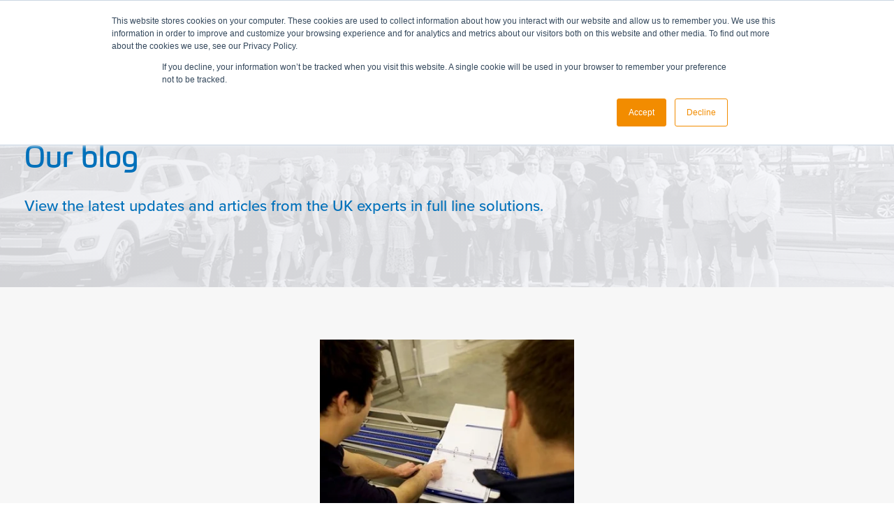

--- FILE ---
content_type: text/html; charset=UTF-8
request_url: https://www.sealpac-uk.com/blog/tag/case-studies
body_size: 11245
content:
<!doctype html><html lang="en"><head>
    <meta name="generator" content="HubSpot"></head><body class="  hs-content-id-126759139243 hs-blog-listing hs-blog-id-6141630440">
<!--  Added by GoogleTagManager integration -->
<noscript><iframe src="https://www.googletagmanager.com/ns.html?id=GTM-5LKM3S8" height="0" width="0" style="display:none;visibility:hidden"></iframe></noscript>

<!-- /Added by GoogleTagManager integration -->
<div data-global-resource-path="Sealpac_UK_theme_2023/templates/_partials/head.html"><meta charset="utf-8">
<title>Sealpac UK &amp; Partners Blog | Case Studies</title>
<link rel="shortcut icon" href="https://www.sealpac-uk.com/hubfs/think.png">
<meta name="description" content="Case Studies | ">
<meta name="viewport" content="width=device-width, initial-scale=1">

    <script src="/hs/hsstatic/jquery-libs/static-1.1/jquery/jquery-1.7.1.js"></script>
<script>hsjQuery = window['jQuery'];</script>
    <meta property="og:description" content="Case Studies | ">
    <meta property="og:title" content="Sealpac UK &amp; Partners Blog | Case Studies">
    <meta name="twitter:description" content="Case Studies | ">
    <meta name="twitter:title" content="Sealpac UK &amp; Partners Blog | Case Studies">

    

    
    <style>
a.cta_button{-moz-box-sizing:content-box !important;-webkit-box-sizing:content-box !important;box-sizing:content-box !important;vertical-align:middle}.hs-breadcrumb-menu{list-style-type:none;margin:0px 0px 0px 0px;padding:0px 0px 0px 0px}.hs-breadcrumb-menu-item{float:left;padding:10px 0px 10px 10px}.hs-breadcrumb-menu-divider:before{content:'›';padding-left:10px}.hs-featured-image-link{border:0}.hs-featured-image{float:right;margin:0 0 20px 20px;max-width:50%}@media (max-width: 568px){.hs-featured-image{float:none;margin:0;width:100%;max-width:100%}}.hs-screen-reader-text{clip:rect(1px, 1px, 1px, 1px);height:1px;overflow:hidden;position:absolute !important;width:1px}
</style>

<link rel="stylesheet" href="https://www.sealpac-uk.com/hubfs/hub_generated/template_assets/1/119383131827/1764084313385/template_style.min.css">
    

    
<!--  Added by GoogleAnalytics integration -->
<script>
var _hsp = window._hsp = window._hsp || [];
_hsp.push(['addPrivacyConsentListener', function(consent) { if (consent.allowed || (consent.categories && consent.categories.analytics)) {
  (function(i,s,o,g,r,a,m){i['GoogleAnalyticsObject']=r;i[r]=i[r]||function(){
  (i[r].q=i[r].q||[]).push(arguments)},i[r].l=1*new Date();a=s.createElement(o),
  m=s.getElementsByTagName(o)[0];a.async=1;a.src=g;m.parentNode.insertBefore(a,m)
})(window,document,'script','//www.google-analytics.com/analytics.js','ga');
  ga('create','UA-66879152-1','auto');
  ga('send','pageview');
}}]);
</script>

<!-- /Added by GoogleAnalytics integration -->

<!--  Added by GoogleTagManager integration -->
<script>
var _hsp = window._hsp = window._hsp || [];
window.dataLayer = window.dataLayer || [];
function gtag(){dataLayer.push(arguments);}

var useGoogleConsentModeV2 = true;
var waitForUpdateMillis = 1000;



var hsLoadGtm = function loadGtm() {
    if(window._hsGtmLoadOnce) {
      return;
    }

    if (useGoogleConsentModeV2) {

      gtag('set','developer_id.dZTQ1Zm',true);

      gtag('consent', 'default', {
      'ad_storage': 'denied',
      'analytics_storage': 'denied',
      'ad_user_data': 'denied',
      'ad_personalization': 'denied',
      'wait_for_update': waitForUpdateMillis
      });

      _hsp.push(['useGoogleConsentModeV2'])
    }

    (function(w,d,s,l,i){w[l]=w[l]||[];w[l].push({'gtm.start':
    new Date().getTime(),event:'gtm.js'});var f=d.getElementsByTagName(s)[0],
    j=d.createElement(s),dl=l!='dataLayer'?'&l='+l:'';j.async=true;j.src=
    'https://www.googletagmanager.com/gtm.js?id='+i+dl;f.parentNode.insertBefore(j,f);
    })(window,document,'script','dataLayer','GTM-5LKM3S8');

    window._hsGtmLoadOnce = true;
};

_hsp.push(['addPrivacyConsentListener', function(consent){
  if(consent.allowed || (consent.categories && consent.categories.analytics)){
    hsLoadGtm();
  }
}]);

</script>

<!-- /Added by GoogleTagManager integration -->


<script type="text/javascript">
window.__lo_site_id = 115665;

	(function() {
		var wa = document.createElement('script'); wa.type = 'text/javascript'; wa.async = true;
		wa.src = 'https://d10lpsik1i8c69.cloudfront.net/w.js';
		var s = document.getElementsByTagName('script')[0]; s.parentNode.insertBefore(wa, s);
	  })();
 </script>
	<!-- Leadinfo tracking code -->
<script>
(function(l,e,a,d,i,n,f,o){if(!l[i]){l.GlobalLeadinfoNamespace=l.GlobalLeadinfoNamespace||[];
l.GlobalLeadinfoNamespace.push(i);l[i]=function(){(l[i].q=l[i].q||[]).push(arguments)};l[i].t=l[i].t||n;
l[i].q=l[i].q||[];o=e.createElement(a);f=e.getElementsByTagName(a)[0];o.async=1;o.src=d;f.parentNode.insertBefore(o,f);}
}(window,document,'script','https://cdn.leadinfo.net/ping.js','leadinfo','LI-652D182782ACF'));
</script>

<link type="text/css" rel="stylesheet" href="https://www.sealpac-uk.com/hubfs/360_assets_folder/imagerotator/html/css/basic.css">
<script type="text/javascript" src="https://www.sealpac-uk.com/hubfs/360_assets_folder/imagerotator/html/js/imagerotator.js"></script>
<meta name="twitter:site" content="@SealpacUK">
<meta property="og:url" content="https://www.sealpac-uk.com/blog/tag/case-studies">
<meta property="og:type" content="blog">
<meta name="twitter:card" content="summary">
<link rel="alternate" type="application/rss+xml" href="https://www.sealpac-uk.com/blog/rss.xml">
<meta name="twitter:domain" content="www.sealpac-uk.com">
<script src="//platform.linkedin.com/in.js" type="text/javascript">
    lang: en_US
</script>

<meta http-equiv="content-language" content="en">





<!-- Start of Lucky Orange Embed Code -->
    <script type="text/javascript">
        window.__lo_site_id = 115665;

        (function() {
            var wa = document.createElement('script'); wa.type = 'text/javascript'; wa.async = true;
            wa.src = 'https://d10lpsik1i8c69.cloudfront.net/w.js';
            var s = document.getElementsByTagName('script')[0]; s.parentNode.insertBefore(wa, s);
        })();
    </script>
    <!-- End of Lucky Orange Embed Code -->
<link rel="apple-touch-icon" sizes="180x180" href="/hubfs/template/favicon/apple-touch-icon.png">
<link rel="icon" type="image/png" sizes="32x32" href="/hubfs/template/favicon/favicon-32x32.png">
<link rel="icon" type="image/png" sizes="16x16" href="/hubfs/template/favicon/favicon-16x16.png">
<link rel="manifest" href="/hubfs/template/favicon/site.webmanifest">
<link rel="mask-icon" href="/hubfs/template/favicon/safari-pinned-tab.svg" color="#fff">
<link rel="shortcut icon" href="/hubfs/template/favicon/favicon.ico">
<meta name="msapplication-TileColor" content="#ffffff">
<meta name="msapplication-config" content="/hubfs/template/favicon/browserconfig.xml">
<meta name="theme-color" content="#ffffff">
<link rel="stylesheet" href="https://use.typekit.net/awh3wuc.css">
</div>



    <div data-global-resource-path="Sealpac_UK_theme_2023/templates/_partials/header.html"><header class="header header--row" role="banner" data-header-fixed>
    <div id="hs_cos_wrapper_BRK_header" class="hs_cos_wrapper hs_cos_wrapper_widget hs_cos_wrapper_type_module" style="" data-hs-cos-general-type="widget" data-hs-cos-type="module"><div class="row row--wide flex" data-header>
    <a class="header__brand" href="/">
        <svg xmlns="http://www.w3.org/2000/svg" width="348.354" height="76.543" viewbox="0 0 348.354 76.543">
            <g id="Group_140" data-name="Group 140" transform="translate(-87 -82)">
                <g id="Layer_2" data-name="Layer 2" transform="translate(87 100)">
                    <g id="Layer_1" data-name="Layer 1">
                        <path id="Path_18" data-name="Path 18" d="M406.421,86.977a6.877,6.877,0,0,1-3.951-.9,2.955,2.955,0,0,1-1.272-2.568V83a3.011,3.011,0,0,1,.553-1.843,3.072,3.072,0,0,1,1.782-1.063,3.152,3.152,0,0,1-1.475-1.038,2.894,2.894,0,0,1-.5-1.77v-.295a2.716,2.716,0,0,1,1.124-2.255,5.53,5.53,0,0,1,3.392-.86H408.5l2.421.031-.387,1.616H406.1a2.526,2.526,0,0,0-1.714.449,1.745,1.745,0,0,0-.492,1.346v.32a1.413,1.413,0,0,0,.571,1.229,2.962,2.962,0,0,0,1.794.436H414.3l-.387,1.573h-1.333v4.553a1.764,1.764,0,0,1-.356,1.155,1.364,1.364,0,0,1-1.1.418ZM403.6,83.4a1.948,1.948,0,0,0,.547,1.481,2.562,2.562,0,0,0,1.782.522h4.3V80.851h-4.086a2.808,2.808,0,0,0-1.966.571,2.04,2.04,0,0,0-.615,1.561Z" transform="translate(-154.678 -28.475)" fill="#939091" />
                        <path id="Path_19" data-name="Path 19" d="M435.5,81.933v5.1h-2.39V74h6.077a7.748,7.748,0,0,1,4.27.9,3.072,3.072,0,0,1,1.3,2.679v.8a2.968,2.968,0,0,1-1.364,2.734,8.158,8.158,0,0,1-4.2.842Zm6.876-4.086a2.961,2.961,0,0,0-.166-1.081,1.382,1.382,0,0,0-.547-.664,2.458,2.458,0,0,0-.977-.32A11.06,11.06,0,0,0,439.2,75.7h-3.687v4.516H439.2a11.06,11.06,0,0,0,1.487-.086,2.458,2.458,0,0,0,.977-.32,1.4,1.4,0,0,0,.547-.657,3.024,3.024,0,0,0,.166-1.088Z" transform="translate(-166.983 -28.53)" fill="#939091" />
                        <path id="Path_20" data-name="Path 20" d="M463.415,87.665a1.4,1.4,0,0,1-.5,1.229,3.441,3.441,0,0,1-1.843.344h-3.4a6.282,6.282,0,0,1-3.423-.707,2.384,2.384,0,0,1-1.032-2.114v-.381a2.341,2.341,0,0,1,1.125-2.2,7.127,7.127,0,0,1,3.508-.664,10.041,10.041,0,0,1,2.132.178,4.257,4.257,0,0,1,1.137.375v-.553a3.44,3.44,0,0,0-.049-.823.952.952,0,0,0-.381-.565,2.28,2.28,0,0,0-.891-.35,8.149,8.149,0,0,0-1.579-.117h-3.871l.436-1.6h3.447a7.628,7.628,0,0,1,3.976.78,2.55,2.55,0,0,1,1.229,2.3ZM455.464,86.4a1.075,1.075,0,0,0,.479.959,3.343,3.343,0,0,0,1.751.326h3.447v-1.69a1.843,1.843,0,0,0-.092-.614.756.756,0,0,0-.362-.412,2.23,2.23,0,0,0-.793-.227,10.356,10.356,0,0,0-1.383-.074H458a11.127,11.127,0,0,0-1.229.061,2.236,2.236,0,0,0-.774.221.9.9,0,0,0-.393.412,1.537,1.537,0,0,0-.117.614Z" transform="translate(-174.731 -30.736)" fill="#939091" />
                        <path id="Path_21" data-name="Path 21" d="M472.829,89.238V82.743a2.845,2.845,0,0,1,.319-1.4,2.458,2.458,0,0,1,.9-.934,4.2,4.2,0,0,1,1.395-.522,9.167,9.167,0,0,1,1.843-.166h2.654l-.406,1.6h-2.022a5.179,5.179,0,0,0-1.229.117,1.432,1.432,0,0,0-.682.356,1.106,1.106,0,0,0-.283.614,5.032,5.032,0,0,0-.055.786v6.071Z" transform="translate(-182.296 -30.735)" fill="#939091" />
                        <path id="Path_22" data-name="Path 22" d="M486.143,75.92l2.384-.35v2.587h4.3l-.406,1.6H488.5v4.4a4.859,4.859,0,0,0,.08.989,1.044,1.044,0,0,0,.307.614,1.278,1.278,0,0,0,.645.276,6.469,6.469,0,0,0,1.081.074h2.065l-.412,1.555h-1.634A12.413,12.413,0,0,1,488.4,87.5a3.109,3.109,0,0,1-1.383-.559,1.973,1.973,0,0,1-.707-1.051,5.994,5.994,0,0,1-.191-1.653Z" transform="translate(-187.419 -29.136)" fill="#939091" />
                        <path id="Path_23" data-name="Path 23" d="M498.926,89.076V82.385a2.5,2.5,0,0,1,1.272-2.366,11.149,11.149,0,0,1,7.877,0,2.5,2.5,0,0,1,1.266,2.366v6.691h-2.384v-6.31a3.976,3.976,0,0,0-.068-.8,1,1,0,0,0-.338-.584,1.843,1.843,0,0,0-.842-.363,10.575,10.575,0,0,0-3.134,0,1.843,1.843,0,0,0-.842.363,1,1,0,0,0-.338.584,3.98,3.98,0,0,0-.068.8v6.31Z" transform="translate(-192.355 -30.574)" fill="#939091" />
                        <path id="Path_24" data-name="Path 24" d="M520.838,85.043a6.211,6.211,0,0,0,.1,1.229,1.376,1.376,0,0,0,.406.75,1.714,1.714,0,0,0,.854.375,8.222,8.222,0,0,0,1.45.1h1.671c.676,0,1.549,0,2.624-.037l-.406,1.591-1.229.031h-2.685a9.352,9.352,0,0,1-2.624-.3,3.859,3.859,0,0,1-1.585-.86,2.838,2.838,0,0,1-.786-1.358,7.212,7.212,0,0,1-.2-1.77v-1a7.609,7.609,0,0,1,.215-1.88,3.011,3.011,0,0,1,.793-1.413,3.8,3.8,0,0,1,1.616-.891,9.5,9.5,0,0,1,2.691-.313,9.218,9.218,0,0,1,2.458.283,4,4,0,0,1,1.573.762,2.458,2.458,0,0,1,.762,1.118,4.3,4.3,0,0,1,.2,1.309v.276a4.634,4.634,0,0,1-.092,1.045,1.228,1.228,0,0,1-.289.614.983.983,0,0,1-.516.276,3.589,3.589,0,0,1-.737.068Zm2.814-4.221a7.588,7.588,0,0,0-1.45.111,1.641,1.641,0,0,0-.854.412,1.555,1.555,0,0,0-.406.836,7.556,7.556,0,0,0-.1,1.376h5.653v-.614a3.44,3.44,0,0,0-.123-1.014,1.192,1.192,0,0,0-.455-.651,2.144,2.144,0,0,0-.872-.344,7.878,7.878,0,0,0-1.389-.111Z" transform="translate(-199.877 -30.571)" fill="#939091" />
                        <path id="Path_25" data-name="Path 25" d="M537.619,89.238V82.743a2.912,2.912,0,0,1,.313-1.4,2.513,2.513,0,0,1,.9-.934,4.24,4.24,0,0,1,1.4-.522,9.1,9.1,0,0,1,1.843-.166h2.661l-.412,1.6H542.3a5.125,5.125,0,0,0-1.229.117,1.432,1.432,0,0,0-.682.356,1.063,1.063,0,0,0-.283.614,5.032,5.032,0,0,0-.055.786v6.071Z" transform="translate(-207.275 -30.735)" fill="#939091" />
                        <path id="Path_26" data-name="Path 26" d="M556.767,83.646a5.352,5.352,0,0,1,1.659.338,2.7,2.7,0,0,1,.977.614,2.033,2.033,0,0,1,.5.823,3.125,3.125,0,0,1,.123.836v.258a2.267,2.267,0,0,1-1.155,2.022,6.863,6.863,0,0,1-3.57.725h-2.4l-2.716-.031.412-1.591h4.793a4.615,4.615,0,0,0,1.807-.24.94.94,0,0,0,.485-.94,1.511,1.511,0,0,0-.055-.412.719.719,0,0,0-.227-.338,1.377,1.377,0,0,0-.485-.246,3.84,3.84,0,0,0-.866-.141l-2.722-.2a4.792,4.792,0,0,1-1.432-.289,3,3,0,0,1-.959-.565,2.205,2.205,0,0,1-.535-.762,2.354,2.354,0,0,1-.166-.86v-.313a2.224,2.224,0,0,1,1.069-1.911,6.5,6.5,0,0,1,3.5-.707h2.267c.786,0,1.677,0,2.661.037l-.412,1.6h-4.75a3.908,3.908,0,0,0-1.61.227.83.83,0,0,0-.455.817,1.477,1.477,0,0,0,.055.424.615.615,0,0,0,.227.307,1.457,1.457,0,0,0,.5.221,4.485,4.485,0,0,0,.879.129Z" transform="translate(-212.118 -30.735)" fill="#939091" />
                        <path id="Path_27" data-name="Path 27" d="M406.421,86.977a6.877,6.877,0,0,1-3.951-.9,2.955,2.955,0,0,1-1.272-2.568V83a3.011,3.011,0,0,1,.553-1.843,3.072,3.072,0,0,1,1.782-1.063,3.152,3.152,0,0,1-1.475-1.038,2.894,2.894,0,0,1-.5-1.77v-.295a2.716,2.716,0,0,1,1.124-2.255,5.53,5.53,0,0,1,3.392-.86H408.5l2.421.031-.387,1.616H406.1a2.526,2.526,0,0,0-1.714.449,1.745,1.745,0,0,0-.492,1.346v.32a1.413,1.413,0,0,0,.571,1.229,2.962,2.962,0,0,0,1.794.436H414.3l-.387,1.573h-1.333v4.553a1.764,1.764,0,0,1-.356,1.155,1.364,1.364,0,0,1-1.1.418ZM403.6,83.4a1.948,1.948,0,0,0,.547,1.481,2.562,2.562,0,0,0,1.782.522h4.3V80.851h-4.086a2.808,2.808,0,0,0-1.966.571,2.04,2.04,0,0,0-.615,1.561Z" transform="translate(-154.678 -28.475)" fill="#939091" />
                        <path id="Path_28" data-name="Path 28" d="M435.5,81.933v5.1h-2.39V74h6.077a7.748,7.748,0,0,1,4.27.9,3.072,3.072,0,0,1,1.3,2.679v.8a2.968,2.968,0,0,1-1.364,2.734,8.158,8.158,0,0,1-4.2.842Zm6.876-4.086a2.961,2.961,0,0,0-.166-1.081,1.382,1.382,0,0,0-.547-.664,2.458,2.458,0,0,0-.977-.32A11.06,11.06,0,0,0,439.2,75.7h-3.687v4.516H439.2a11.06,11.06,0,0,0,1.487-.086,2.458,2.458,0,0,0,.977-.32,1.4,1.4,0,0,0,.547-.657,3.024,3.024,0,0,0,.166-1.088Z" transform="translate(-166.983 -28.53)" fill="#939091" />
                        <path id="Path_29" data-name="Path 29" d="M463.415,87.665a1.4,1.4,0,0,1-.5,1.229,3.441,3.441,0,0,1-1.843.344h-3.4a6.282,6.282,0,0,1-3.423-.707,2.384,2.384,0,0,1-1.032-2.114v-.381a2.341,2.341,0,0,1,1.125-2.2,7.127,7.127,0,0,1,3.508-.664,10.041,10.041,0,0,1,2.132.178,4.257,4.257,0,0,1,1.137.375v-.553a3.44,3.44,0,0,0-.049-.823.952.952,0,0,0-.381-.565,2.28,2.28,0,0,0-.891-.35,8.149,8.149,0,0,0-1.579-.117h-3.871l.436-1.6h3.447a7.628,7.628,0,0,1,3.976.78,2.55,2.55,0,0,1,1.229,2.3ZM455.464,86.4a1.075,1.075,0,0,0,.479.959,3.343,3.343,0,0,0,1.751.326h3.447v-1.69a1.843,1.843,0,0,0-.092-.614.756.756,0,0,0-.362-.412,2.23,2.23,0,0,0-.793-.227,10.356,10.356,0,0,0-1.383-.074H458a11.127,11.127,0,0,0-1.229.061,2.236,2.236,0,0,0-.774.221.9.9,0,0,0-.393.412,1.537,1.537,0,0,0-.117.614Z" transform="translate(-174.731 -30.736)" fill="#939091" />
                        <path id="Path_30" data-name="Path 30" d="M472.829,89.238V82.743a2.845,2.845,0,0,1,.319-1.4,2.458,2.458,0,0,1,.9-.934,4.2,4.2,0,0,1,1.395-.522,9.167,9.167,0,0,1,1.843-.166h2.654l-.406,1.6h-2.022a5.179,5.179,0,0,0-1.229.117,1.432,1.432,0,0,0-.682.356,1.106,1.106,0,0,0-.283.614,5.032,5.032,0,0,0-.055.786v6.071Z" transform="translate(-182.296 -30.735)" fill="#939091" />
                        <path id="Path_31" data-name="Path 31" d="M486.143,75.92l2.384-.35v2.587h4.3l-.406,1.6H488.5v4.4a4.859,4.859,0,0,0,.08.989,1.044,1.044,0,0,0,.307.614,1.278,1.278,0,0,0,.645.276,6.469,6.469,0,0,0,1.081.074h2.065l-.412,1.555h-1.634A12.413,12.413,0,0,1,488.4,87.5a3.109,3.109,0,0,1-1.383-.559,1.973,1.973,0,0,1-.707-1.051,5.994,5.994,0,0,1-.191-1.653Z" transform="translate(-187.419 -29.136)" fill="#939091" />
                        <path id="Path_32" data-name="Path 32" d="M498.926,89.076V82.385a2.5,2.5,0,0,1,1.272-2.366,11.149,11.149,0,0,1,7.877,0,2.5,2.5,0,0,1,1.266,2.366v6.691h-2.384v-6.31a3.976,3.976,0,0,0-.068-.8,1,1,0,0,0-.338-.584,1.843,1.843,0,0,0-.842-.363,10.575,10.575,0,0,0-3.134,0,1.843,1.843,0,0,0-.842.363,1,1,0,0,0-.338.584,3.98,3.98,0,0,0-.068.8v6.31Z" transform="translate(-192.355 -30.574)" fill="#939091" />
                        <path id="Path_33" data-name="Path 33" d="M520.838,85.043a6.211,6.211,0,0,0,.1,1.229,1.376,1.376,0,0,0,.406.75,1.714,1.714,0,0,0,.854.375,8.222,8.222,0,0,0,1.45.1h1.671c.676,0,1.549,0,2.624-.037l-.406,1.591-1.229.031h-2.685a9.352,9.352,0,0,1-2.624-.3,3.859,3.859,0,0,1-1.585-.86,2.838,2.838,0,0,1-.786-1.358,7.212,7.212,0,0,1-.2-1.77v-1a7.609,7.609,0,0,1,.215-1.88,3.011,3.011,0,0,1,.793-1.413,3.8,3.8,0,0,1,1.616-.891,9.5,9.5,0,0,1,2.691-.313,9.218,9.218,0,0,1,2.458.283,4,4,0,0,1,1.573.762,2.458,2.458,0,0,1,.762,1.118,4.3,4.3,0,0,1,.2,1.309v.276a4.634,4.634,0,0,1-.092,1.045,1.228,1.228,0,0,1-.289.614.983.983,0,0,1-.516.276,3.589,3.589,0,0,1-.737.068Zm2.814-4.221a7.588,7.588,0,0,0-1.45.111,1.641,1.641,0,0,0-.854.412,1.555,1.555,0,0,0-.406.836,7.556,7.556,0,0,0-.1,1.376h5.653v-.614a3.44,3.44,0,0,0-.123-1.014,1.192,1.192,0,0,0-.455-.651,2.144,2.144,0,0,0-.872-.344,7.878,7.878,0,0,0-1.389-.111Z" transform="translate(-199.877 -30.571)" fill="#939091" />
                        <path id="Path_34" data-name="Path 34" d="M537.619,89.238V82.743a2.912,2.912,0,0,1,.313-1.4,2.513,2.513,0,0,1,.9-.934,4.24,4.24,0,0,1,1.4-.522,9.1,9.1,0,0,1,1.843-.166h2.661l-.412,1.6H542.3a5.125,5.125,0,0,0-1.229.117,1.432,1.432,0,0,0-.682.356,1.063,1.063,0,0,0-.283.614,5.032,5.032,0,0,0-.055.786v6.071Z" transform="translate(-207.275 -30.735)" fill="#939091" />
                        <path id="Path_35" data-name="Path 35" d="M556.767,83.646a5.352,5.352,0,0,1,1.659.338,2.7,2.7,0,0,1,.977.614,2.033,2.033,0,0,1,.5.823,3.125,3.125,0,0,1,.123.836v.258a2.267,2.267,0,0,1-1.155,2.022,6.863,6.863,0,0,1-3.57.725h-2.4l-2.716-.031.412-1.591h4.793a4.615,4.615,0,0,0,1.807-.24.94.94,0,0,0,.485-.94,1.511,1.511,0,0,0-.055-.412.719.719,0,0,0-.227-.338,1.377,1.377,0,0,0-.485-.246,3.84,3.84,0,0,0-.866-.141l-2.722-.2a4.792,4.792,0,0,1-1.432-.289,3,3,0,0,1-.959-.565,2.205,2.205,0,0,1-.535-.762,2.354,2.354,0,0,1-.166-.86v-.313a2.224,2.224,0,0,1,1.069-1.911,6.5,6.5,0,0,1,3.5-.707h2.267c.786,0,1.677,0,2.661.037l-.412,1.6h-4.75a3.908,3.908,0,0,0-1.61.227.83.83,0,0,0-.455.817,1.477,1.477,0,0,0,.055.424.615.615,0,0,0,.227.307,1.457,1.457,0,0,0,.5.221,4.485,4.485,0,0,0,.879.129Z" transform="translate(-212.118 -30.735)" fill="#939091" />
                        <rect id="Rectangle_25" data-name="Rectangle 25" width="82.466" height="38.981" rx="1.8" transform="translate(265.888)" fill="#0276b7" />
                        <path id="Path_36" data-name="Path 36" d="M469.5,10.16V28.594a2.341,2.341,0,0,1-2.347,2.36H459.1a2.335,2.335,0,0,1-2.341-2.341V10.178H447.33V30.953h0a5.714,5.714,0,0,0,5.714,5.714h20.166a5.714,5.714,0,0,0,5.708-5.714h0V10.16Z" transform="translate(-172.465 -3.917)" fill="#fff" />
                        <path id="Path_37" data-name="Path 37" d="M513.516,36.655H504.09V10.16h9.426Zm22.452,0L523.8,23.137l11.779-12.965H524.926L514.081,22.087a1.745,1.745,0,0,0,0,2.353l10.98,12.215Z" transform="translate(-194.349 -3.917)" fill="#fff" />
                        <path id="Path_38" data-name="Path 38" d="M413.93,49.992a4.357,4.357,0,1,0,1.3-3.078,4.381,4.381,0,0,0-1.3,3.078m.793,0a3.589,3.589,0,1,1,1,2.642,3.595,3.595,0,0,1-1-2.642" transform="translate(-159.588 -17.604)" fill="#0276b7" />
                        <path id="Path_39" data-name="Path 39" d="M418.31,53.7h.793V51.506h.86l1.383,2.194h.848l-1.45-2.249a1.309,1.309,0,0,0,1.321-1.364c0-.977-.571-1.456-1.782-1.456H418.31Zm.793-4.455h1.051c.535,0,1.118.111,1.118.787,0,.8-.615.836-1.34.836H419.1Z" transform="translate(-161.277 -18.749)" fill="#0276b7" />
                        <path id="Path_40" data-name="Path 40" d="M155.814,20.407c0-.2,0-.313.614-.313h1.751c7.7,0,9.733,3.619,9.733,5.53,0,2.814-3.361,4.707-8.363,4.707a17.58,17.58,0,0,1-3.767-.381V20.407Zm5.53,12.369a22.692,22.692,0,0,0,10.089-2.255c2.839-1.475,4.4-3.392,4.4-5.407,0-1.3-.571-3.687-4.258-5.3H147.046l-.043.2c.707.32.9,1.383.9,4.946V41.188c0,.24,0,.43-.78.43H144.01v2.329h17.2V41.618H158.1c-1.923,0-2.267,0-2.267-5.1V32.3a54.724,54.724,0,0,0,5.53.479m-18.95,5.911a1.229,1.229,0,0,0-1.063.485l-.086.1c-1.942,2.065-10.821,2.065-14.163,2.065h-2.3c-1.972,0-2.224,0-2.224-8.166,0-5,0-12.516.049-13.242l.086-.111h-8.953l-.055.246c.676.307.866,1.407.866,4.916V41.188c0,.221,0,.381-.731.381h-3.158V43.99h30.612l.037-.111c1.505-3.072,1.979-4.062,1.979-4.455s-.295-.713-.952-.713M184.2,32.45l6.046-8.713,5,8.713Zm22.735,5.622L204.4,33.949c-3.349-5.432-7.515-12.191-8.185-14.133H190.07l-4.793,6.716c-4.412,6.145-8.221,11.5-10.114,14.47-.264.412-.565.614-1.524.614h-2.267v2.329h13.555V41.618h-3.9c-1.229,0-1.622-.172-1.622-.664,0-1.014,1.807-3.834,3.121-5.893l.295-.461h13.85l3.687,6.372c.227.387.2.485.19.5a1.965,1.965,0,0,1-1,.141h-3.109v2.329h16.769V41.618h-1.782c-2.065,0-2.525-.369-4.5-3.57M79.972,32.426l6.052-8.713,5,8.713Zm22.735,5.622-2.55-4.123c-3.349-5.438-7.515-12.191-8.178-14.132H85.833l-4.793,6.716c-4.412,6.145-8.221,11.5-10.114,14.47-.264.412-.559.614-1.524.614H67.136v2.329H80.69v-2.3H76.8c-1.229,0-1.622-.172-1.622-.664,0-1.014,1.8-3.834,3.115-5.893l.295-.461h13.85l3.687,6.372c.227.387.2.485.2.5s-.24.141-1,.141H92.211v2.329h16.732V41.618h-1.751c-2.065,0-2.525-.369-4.5-3.57m147.47-.614c-.9,0-1.057.449-1.174.787l-.031.068c-.713,2.458-8.129,3.687-11.9,3.687-10.354,0-15.773-5.53-15.773-11.06,0-5.247,4.338-9.426,11.337-10.9V19.78h-8.479c-7.152,2.581-11.232,6.888-11.232,11.877,0,4.006,2.169,7.373,6.28,9.653,3.933,2.218,9.444,3.386,15.945,3.386,5.241,0,11.288-1.444,15.441-2.654l.129-.006v-.16c.184-1.481.332-2.4.418-2.943a5.86,5.86,0,0,0,.1-.817c0-.326-.344-.67-1.081-.67M61.39,21.525c.08.676.32,1.069,1.278,1.069.786,0,.922-.406,1.376-2.667v-.111H50.73v.32c7.785,0,10.538,1.02,10.661,1.389m-38.1-.068a.8.8,0,0,0,.9.657c.455,0,.909-.074.909-.541,0-.35-.086-1.075-.166-1.757H20.892a3.563,3.563,0,0,1,2.384,1.641m224.086.166v.068c.307.725.442,1.057,1.174,1.057,1.02,0,1.192-.32,1.548-2.845v-.086h-6.145v.295c2.292.535,3.281,1.149,3.429,1.512M65.261,38.687a1.229,1.229,0,0,0-1.063.485l-.086.1C62.171,41.335,53.3,41.335,49.98,41.335H47.688c-1.972,0-2.23,0-2.23-8.166V30.564h5.794c6.384,0,6.894.369,6.894.848v1.641H60.6V25.728H58.146v1.6c0,.873,0,1.352-6.894,1.352H45.47V20.407c0-.178,0-.27.614-.27v-.32H36.615l-.055.283c.707.295.9,1.34.9,4.86V41.188c0,.221,0,.381-.731.381H33.562V43.99H64.18l.061-.135c1.505-3.072,1.979-4.062,1.979-4.455s-.3-.713-.959-.713M16.2,27.9c-4.479-1-8.713-1.936-8.713-4.486,0-1.936,2.353-2.913,3.76-3.318l-.037-.27H4.946c-2.489,1.315-3.84,3.017-3.84,5,0,4.983,6.335,6.39,11.933,7.625,4.737,1.051,9.217,2.04,9.217,4.916,0,3.2-5.118,4.664-9.874,4.664C9.1,42.036,3.7,41.1,2.55,39.08l-.061-.117a1.229,1.229,0,0,0-1.26-.817c-1.094,0-1.229.516-1.229.9A5.807,5.807,0,0,0,.424,40.53c.215.614.51,1.456.817,2.5l.043.141h.135A49.778,49.778,0,0,0,11.951,44.7c6.206,0,10.851-1.278,13.807-3.8A7.29,7.29,0,0,0,28.6,35.983c0-5.407-6.605-6.87-12.43-8.16" transform="translate(0 -7.626)" fill="#0276b7" />
                        <path id="Path_41" data-name="Path 41" d="M35.838,12.288h32.05c0-.117.037-.233.049-.363.049-.436.1-.891.16-1.18l.049-.289H35.838ZM96.257,9.72a23.835,23.835,0,0,0-4.27.473L91,10.346h-.1l-.061.086a7.2,7.2,0,0,0-.578,1.155c-.1.24-.215.479-.32.688h5.911a1.278,1.278,0,0,1,.614-.473c.326-.166.657-.344.657-.694,0-1.075-.467-1.352-.86-1.4m-67.5.977v-.178l-.178-.037a35.16,35.16,0,0,0-8.037-.75A27.757,27.757,0,0,0,9.76,12.288h19.1c-.031-.4-.061-.891-.08-1.229Zm117.472-.227V12.3h28.013a24.246,24.246,0,0,0-9.088-1.843ZM112.946,12.3h17.2V10.457h-17.2ZM199.584,9.13c-.873.092-3.343.719-4.67,1.051l-.461.123h-.1l-.049.092a8.182,8.182,0,0,0-.492,1.229l-.252.676h5.991l-.068-.141a3.3,3.3,0,0,1-.086-.614c0-.031,0-.049,0-.061,0-.27.209-.455.571-.694s.614-.412.584-.756-.363-.977-.965-.916" transform="translate(-3.763 -3.514)" fill="#0276b7" />
                        <path id="Path_42" data-name="Path 42" d="M373.466,9.24a28.186,28.186,0,0,1,5.592-1.665,25.192,25.192,0,0,1,5.53-.424h.049l5.776-1.131.2-.043v-.83a6.605,6.605,0,0,0-.037-.934V4h-.215a48.948,48.948,0,0,0-11.2.78,45.279,45.279,0,0,0-13.518,5.53l.166.442,7.595-1.481h0Z" transform="translate(-140.974 -1.522)" fill="#0276b7" />
                    </g>
                </g>
                <text id="serving_uk" data-name="Serving the UK &amp; Eire" transform="translate(87 94)" fill="#939091" font-size="13" font-family="ProximaNova-Medium, Proxima Nova" font-weight="500"><tspan x="0" y="0">SERVING THE UK &amp; EIRE</tspan></text>
            </g>
        </svg>
    </a>

    <nav class="navbar nav-main--w-dropdown" id="navbar" role="navigation" data-header-nav-main data-header-nav>
        <span id="hs_cos_wrapper_BRK_header_main_navigation" class="hs_cos_wrapper hs_cos_wrapper_widget hs_cos_wrapper_type_menu" style="" data-hs-cos-general-type="widget" data-hs-cos-type="menu"><div id="hs_menu_wrapper_BRK_header_main_navigation" class="hs-menu-wrapper active-branch no-flyouts hs-menu-flow-horizontal" role="navigation" data-sitemap-name="default" data-menu-id="119401065842" aria-label="Navigation Menu">
 <ul role="menu">
  <li class="hs-menu-item hs-menu-depth-1 hs-item-has-children" role="none"><a href="https://www.sealpac-uk.com/about-us" aria-haspopup="true" aria-expanded="false" role="menuitem">About Us</a>
   <ul role="menu" class="hs-menu-children-wrapper">
    <li class="hs-menu-item hs-menu-depth-2" role="none"><a href="https://www.sealpac-uk.com/about-us" role="menuitem">Our Company</a></li>
    <li class="hs-menu-item hs-menu-depth-2" role="none"><a href="https://www.sealpac-uk.com/our-process" role="menuitem">Your Journey With Us</a></li>
    <li class="hs-menu-item hs-menu-depth-2" role="none"><a href="https://www.sealpac-uk.com/sustainability" role="menuitem">Sustainability</a></li>
    <li class="hs-menu-item hs-menu-depth-2" role="none"><a href="https://www.sealpac-uk.com/meet-the-experts" role="menuitem">Meet The Team</a></li>
    <li class="hs-menu-item hs-menu-depth-2" role="none"><a href="https://www.sealpac-uk.com/careers" role="menuitem">Careers</a></li>
   </ul></li>
  <li class="hs-menu-item hs-menu-depth-1 hs-item-has-children" role="none"><a href="javascript:;" aria-haspopup="true" aria-expanded="false" role="menuitem">Machines Solutions</a>
   <ul role="menu" class="hs-menu-children-wrapper">
    <li class="hs-menu-item hs-menu-depth-2" role="none"><a href="https://www.sealpac-uk.com/high-speed-optical-sorting" role="menuitem">High-speed Optical Sorting</a></li>
    <li class="hs-menu-item hs-menu-depth-2" role="none"><a href="https://www.sealpac-uk.com/processing" role="menuitem">Processing</a></li>
    <li class="hs-menu-item hs-menu-depth-2" role="none"><a href="https://www.sealpac-uk.com/denestingtray-handling" role="menuitem">Denesting &amp; Tray Handling</a></li>
    <li class="hs-menu-item hs-menu-depth-2" role="none"><a href="https://www.sealpac-uk.com/high-speed-weighing" role="menuitem">High-speed Weighing</a></li>
    <li class="hs-menu-item hs-menu-depth-2" role="none"><a href="https://www.sealpac-uk.com/depositing-and-auto-loading" role="menuitem">Depositing &amp; Auto Loading</a></li>
    <li class="hs-menu-item hs-menu-depth-2" role="none"><a href="https://www.sealpac-uk.com/miveg-skewering-machines" role="menuitem">Skewering</a></li>
    <li class="hs-menu-item hs-menu-depth-2" role="none"><a href="https://www.sealpac-uk.com/packaging" role="menuitem">Packaging</a></li>
    <li class="hs-menu-item hs-menu-depth-2" role="none"><a href="https://www.sealpac-uk.com/inspection" role="menuitem">Inspection</a></li>
    <li class="hs-menu-item hs-menu-depth-2" role="none"><a href="https://www.sealpac-uk.com/automation-robotics" role="menuitem">Automation/Robotics</a></li>
   </ul></li>
  <li class="hs-menu-item hs-menu-depth-1 hs-item-has-children" role="none"><a href="https://www.sealpac-uk.com/aftersales" aria-haspopup="true" aria-expanded="false" role="menuitem">Aftersales</a>
   <ul role="menu" class="hs-menu-children-wrapper">
    <li class="hs-menu-item hs-menu-depth-2" role="none"><a href="https://www.sealpac-uk.com/service-contracts" role="menuitem">Service contracts</a></li>
    <li class="hs-menu-item hs-menu-depth-2" role="none"><a href="https://www.sealpac-uk.com/training" role="menuitem">Training</a></li>
    <li class="hs-menu-item hs-menu-depth-2" role="none"><a href="https://www.sealpac-uk.com/spare-parts" role="menuitem">Spare Parts</a></li>
    <li class="hs-menu-item hs-menu-depth-2" role="none"><a href="https://www.sealpac-uk.com/engineering-support" role="menuitem">Engineering support</a></li>
   </ul></li>
  <li class="hs-menu-item hs-menu-depth-1 hs-item-has-children" role="none"><a href="javascript:;" aria-haspopup="true" aria-expanded="false" role="menuitem">Sectors</a>
   <ul role="menu" class="hs-menu-children-wrapper">
    <li class="hs-menu-item hs-menu-depth-2" role="none"><a href="https://www.sealpac-uk.com/sectors/convenience-snacks" role="menuitem">Convenience &amp; Snacks</a></li>
    <li class="hs-menu-item hs-menu-depth-2" role="none"><a href="https://www.sealpac-uk.com/sectors/dairy" role="menuitem">Dairy</a></li>
    <li class="hs-menu-item hs-menu-depth-2" role="none"><a href="https://www.sealpac-uk.com/sectors/meat" role="menuitem">Meat</a></li>
    <li class="hs-menu-item hs-menu-depth-2" role="none"><a href="https://www.sealpac-uk.com/sectors/produce" role="menuitem">Produce</a></li>
    <li class="hs-menu-item hs-menu-depth-2" role="none"><a href="https://www.sealpac-uk.com/sectors/poultry" role="menuitem">Poultry</a></li>
    <li class="hs-menu-item hs-menu-depth-2" role="none"><a href="https://www.sealpac-uk.com/sectors/bakery" role="menuitem">Bakery</a></li>
    <li class="hs-menu-item hs-menu-depth-2" role="none"><a href="https://www.sealpac-uk.com/sectors/fish-seafood" role="menuitem">Seafood</a></li>
    <li class="hs-menu-item hs-menu-depth-2" role="none"><a href="https://www.sealpac-uk.com/sectors/ready-meals" role="menuitem">Ready Meals</a></li>
    <li class="hs-menu-item hs-menu-depth-2" role="none"><a href="https://www.sealpac-uk.com/sectors/pet-food" role="menuitem">Pet Food</a></li>
    <li class="hs-menu-item hs-menu-depth-2" role="none"><a href="https://www.sealpac-uk.com/non-food" role="menuitem">Non-food</a></li>
   </ul></li>
  <li class="hs-menu-item hs-menu-depth-1 hs-item-has-children" role="none"><a href="javascript:;" aria-haspopup="true" aria-expanded="false" role="menuitem">Resources</a>
   <ul role="menu" class="hs-menu-children-wrapper">
    <li class="hs-menu-item hs-menu-depth-2" role="none"><a href="https://www.sealpac-uk.com/blog" role="menuitem">Blog</a></li>
    <li class="hs-menu-item hs-menu-depth-2" role="none"><a href="https://www.sealpac-uk.com/case-studies" role="menuitem">Case Studies</a></li>
    <li class="hs-menu-item hs-menu-depth-2" role="none"><a href="https://www.sealpac-uk.com/resources/downloads" role="menuitem">Downloads</a></li>
    <li class="hs-menu-item hs-menu-depth-2" role="none"><a href="https://www.sealpac-uk.com/faq" role="menuitem">FAQs</a></li>
   </ul></li>
  <li class="hs-menu-item hs-menu-depth-1" role="none"><a href="https://www.sealpac-uk.com/contact-us" role="menuitem">Contact</a></li>
 </ul>
</div></span>
    </nav>

    
    <a href="tel:+448453023056" class="header__telephone header__telephone--mobile-display"><span>+44  845 302 3056</span></a>
    

    
    <div class="icon-search header__search-toggle" data-header-search-toggle>
        <span>Search</span>
    </div>
    

    <div class="header__navbar-toggle" data-header-nav-toggle>Menu<span></span></div>
</div>


<div id="search" class="header__search-bar" data-header-search>
    <div class="row">
        <div class="hs-search-field">
            <div class="hs-search-field__bar">
                <form action="/hs-search-results">
                    <input type="text" class="hs-search-field__input" id="term" name="term" autocomplete="off" aria-label="Search" placeholder="Search">

                    
                    <input type="hidden" name="type" value="SITE_PAGE">
                    
                    
                    
                    <input type="hidden" name="type" value="BLOG_POST">
                    <input type="hidden" name="type" value="LISTING_PAGE">
                    
                    
                </form>
            </div>
            <ul class="hs-search-field__suggestions"></ul>
        </div>
    </div>
</div>
</div>
</header></div>


<div class="main-content">
    

<div id="hs_cos_wrapper_BRK_Banner" class="hs_cos_wrapper hs_cos_wrapper_widget hs_cos_wrapper_type_module" style="" data-hs-cos-general-type="widget" data-hs-cos-type="module"><div class="banner banner--overlay animate-in">
  
    <div class="banner__img" data-cover-image>
      <img src="https://www.sealpac-uk.com/hs-fs/hubfs/2023%20Website%20Refresh/Page%20Banners/careers-page-banner-background-lighter.jpg?width=1800&amp;name=careers-page-banner-background-lighter.jpg" srcset="https://www.sealpac-uk.com/hs-fs/hubfs/2023%20Website%20Refresh/Page%20Banners/careers-page-banner-background-lighter.jpg?width=1800&amp;name=careers-page-banner-background-lighter.jpg 1800w, https://www.sealpac-uk.com/hs-fs/hubfs/2023%20Website%20Refresh/Page%20Banners/careers-page-banner-background-lighter.jpg?width=768&amp;name=careers-page-banner-background-lighter.jpg 768w, https://www.sealpac-uk.com/hs-fs/hubfs/2023%20Website%20Refresh/Page%20Banners/careers-page-banner-background-lighter.jpg?width=400&amp;name=careers-page-banner-background-lighter.jpg 400w" alt="Greyscale group shot of happy staff outside Sealpac UK &amp; Partners HQ" class="banner__img-center">
    </div>
  
  
  <div class="row">
        <div class="banner__inner">
            <div class="banner__content">
                <h1 class="banner__title">Our blog</h1>

                
                <div>
                    <p>View the latest updates and articles from the UK experts in full line solutions.</p>
                </div>
                
            </div>
        </div>
    </div>
</div></div>

<div id="hs_cos_wrapper_BRK_Blog_Intro" class="hs_cos_wrapper hs_cos_wrapper_widget hs_cos_wrapper_type_module" style="" data-hs-cos-general-type="widget" data-hs-cos-type="module">

<div class="panel panel--grey-lt  panel--no-top panel--no-btm" id="blog">
    <div class="row flex">
        <div class="large-16 medium-12">
            

            
        </div>
        <div class="large-6 large-offset-2 medium-12">
            
        </div>
    </div>
</div></div>

<div class="panel panel--blog-feed">
    <div class="row">
		<div class="col-3-offset col-offset-inline">
            
                <div class="blog-card animate-in" data-clickable>
                    <div class="blog-card__img blog-card__img--cover">
                        <div class="blog-card__img--cover-wrapper" data-cover-image>
                            <img src="https://www.sealpac-uk.com/hs-fs/hubfs/Heidi/Social%20Media%20Images/GDrcb.jpg?width=600&amp;name=GDrcb.jpg" alt="How 100% of Sealpac UK customers remained operational during Covid-19">
                        </div>
                    </div>
                    <div class="blog-card__content">
                        <h3 class="blog-card__title">How 100% of Sealpac UK customers remained operational during Covid-19</h3>
                        <p>The past 18 months have been full of challenges due to the effects of both the pandemic and Brexit, but Sealpac UK &amp; Partners managed to keep all their...</p>
                        <a href="https://www.sealpac-uk.com/blog/how-100-of-sealpac-uk-customers-have-remained-operational-during-covid-19" class="button with-hover-text" data-hover="Read the full item."><span>Continue reading?</span> </a>
                    </div>
                </div>
            
		</div>
		
		
			<div class="pagination-wrapper">
				

				
					
				

                

			</div>
		
	</div>
</div>



    
        <div data-global-resource-path="Sealpac_UK_theme_2023/templates/_partials/footer.html"><footer class="footer">
<div id="hs_cos_wrapper_BRK_footer" class="hs_cos_wrapper hs_cos_wrapper_widget hs_cos_wrapper_type_module" style="" data-hs-cos-general-type="widget" data-hs-cos-type="module"><div class="footer__main">
    <div class="row flex">
        <div class="large-6 medium-12">
            <span id="hs_cos_wrapper_BRK_footer_footer_menu" class="hs_cos_wrapper hs_cos_wrapper_widget hs_cos_wrapper_type_menu" style="" data-hs-cos-general-type="widget" data-hs-cos-type="menu"><div id="hs_menu_wrapper_BRK_footer_footer_menu" class="hs-menu-wrapper active-branch no-flyouts hs-menu-flow-horizontal" role="navigation" data-sitemap-name="default" data-menu-id="125494719565" aria-label="Navigation Menu">
 <ul role="menu">
  <li class="hs-menu-item hs-menu-depth-1" role="none"><a href="https://www.sealpac-uk.com/about-us" role="menuitem">About Us</a></li>
  <li class="hs-menu-item hs-menu-depth-1" role="none"><a href="https://www.sealpac-uk.com/specialist-consultancy" role="menuitem">Consultancy</a></li>
  <li class="hs-menu-item hs-menu-depth-1" role="none"><a href="https://www.sealpac-uk.com/machinery-solutions" role="menuitem">Machine Solutions</a></li>
  <li class="hs-menu-item hs-menu-depth-1" role="none"><a href="https://www.sealpac-uk.com/aftersales" role="menuitem">Aftersales</a></li>
  <li class="hs-menu-item hs-menu-depth-1" role="none"><a href="https://www.sealpac-uk.com/case-studies" role="menuitem">Case Studies</a></li>
  <li class="hs-menu-item hs-menu-depth-1" role="none"><a href="https://www.sealpac-uk.com/blog" role="menuitem">Blog</a></li>
  <li class="hs-menu-item hs-menu-depth-1" role="none"><a href="https://www.sealpac-uk.com/contact-us" role="menuitem">Contact</a></li>
 </ul>
</div></span>
        </div>

        <div class="large-10 large-offset-1">
            <div class="footer__subscribe">
                <h3>Sign up for our newsletter</h3>
                <span id="hs_cos_wrapper_BRK_footer_" class="hs_cos_wrapper hs_cos_wrapper_widget hs_cos_wrapper_type_form" style="" data-hs-cos-general-type="widget" data-hs-cos-type="form"><h3 id="hs_cos_wrapper_BRK_footer__title" class="hs_cos_wrapper form-title" data-hs-cos-general-type="widget_field" data-hs-cos-type="text"></h3>

<div id="hs_form_target_BRK_footer_"></div>









</span>
            </div>
        </div>
        <div class="large-6 large-offset-1 medium-12">
            <div class="footer__social">
                <h3>Connect with us</h3>
                <ul class="social-icons">
                    
                    <li>
                        <a href="https://www.linkedin.com/company/sealpac-uk-limited" class="icon-linkedin" target="_blank"><span>Linkedin</span></a>
                    </li>
                    
                    <li>
                        <a href="https://www.youtube.com/channel/UC7WeBchislYnE9hMkhoguYw/featured?disable_polymer=1" class="icon-youtube" target="_blank"><span>Youtube</span></a>
                    </li>
                    
                    <li>
                        <a href="https://www.facebook.com/SealpacUK" class="icon-facebook" target="_blank"><span>Facebook</span></a>
                    </li>
                    
                    <li>
                        <a href="https://www.instagram.com/sealpac_uk/" class="icon-instagram" target="_blank"><span>Instagram</span></a>
                    </li>
                    
                </ul>
            </div>
        </div>
    </div>
</div>

<div class="footer__contact">
    <div class="row">
        <p>
            <span class="footer__company-name">SEALPAC UK Limited, Concept House, 81 Sopers Lane, Poole, Dorset BH17 7EN</span>
            <a class="icon-telephone" href="tel:+448453023056">+44 (0) 845 302 3056</a>
            <a class="icon-email" href="mailto:sales@sealpac-uk.com">sales@sealpac-uk.com</a>
        </p>

    </div>
</div>

<div class="footer__small-print">
    <div class="row">

        <span class="footer__copyright"> © 2025  SEALPAC UK Limited. All rights reserved. </span>
        <span class="footer__registered">Company Registration No. 04373358</span>

        <span id="hs_cos_wrapper_BRK_footer_terms_navigation" class="hs_cos_wrapper hs_cos_wrapper_widget hs_cos_wrapper_type_menu" style="" data-hs-cos-general-type="widget" data-hs-cos-type="menu"><div id="hs_menu_wrapper_BRK_footer_terms_navigation" class="hs-menu-wrapper active-branch no-flyouts hs-menu-flow-horizontal" role="navigation" data-sitemap-name="default" data-menu-id="119583304873" aria-label="Navigation Menu">
 <ul role="menu">
  <li class="hs-menu-item hs-menu-depth-1" role="none"><a href="https://www.sealpac-uk.com/terms-and-conditions" role="menuitem">Terms &amp; Conditions</a></li>
  <li class="hs-menu-item hs-menu-depth-1" role="none"><a href="https://www.sealpac-uk.com/privacy-policy" role="menuitem">Privacy &amp; Conditions</a></li>
 </ul>
</div></span>

        <span class="footer__breck">Site design and development by <a href="https://www.breckenridge.agency" target="_blank">Breckenridge</a></span>
    </div>
</div></div>
</footer></div>
    
</div>


<!-- HubSpot performance collection script -->
<script defer src="/hs/hsstatic/content-cwv-embed/static-1.1293/embed.js"></script>
<script>
var hsVars = hsVars || {}; hsVars['language'] = 'en';
</script>

<script src="/hs/hsstatic/cos-i18n/static-1.53/bundles/project.js"></script>

    <!--[if lte IE 8]>
    <script charset="utf-8" src="https://js.hsforms.net/forms/v2-legacy.js"></script>
    <![endif]-->

<script data-hs-allowed="true" src="/_hcms/forms/v2.js"></script>

    <script data-hs-allowed="true">
        var options = {
            portalId: '4313028',
            formId: '7db8131c-3354-4914-977c-cc533328062e',
            formInstanceId: '7704',
            
            pageId: '6141630440',
            
            region: 'na1',
            
            
            
            
            
            
            inlineMessage: "Thanks for submitting the form.",
            
            
            rawInlineMessage: "Thanks for submitting the form.",
            
            
            hsFormKey: "9f6556a0313bd6c07d0b6b9f0c0a482d",
            
            
            css: '',
            target: '#hs_form_target_BRK_footer_',
            
            
            
            
            
            
            
            contentType: "listing-page",
            
            
            
            formsBaseUrl: '/_hcms/forms/',
            
            
            
            formData: {
                cssClass: 'hs-form stacked hs-custom-form'
            }
        };

        options.getExtraMetaDataBeforeSubmit = function() {
            var metadata = {};
            

            if (hbspt.targetedContentMetadata) {
                var count = hbspt.targetedContentMetadata.length;
                var targetedContentData = [];
                for (var i = 0; i < count; i++) {
                    var tc = hbspt.targetedContentMetadata[i];
                     if ( tc.length !== 3) {
                        continue;
                     }
                     targetedContentData.push({
                        definitionId: tc[0],
                        criterionId: tc[1],
                        smartTypeId: tc[2]
                     });
                }
                metadata["targetedContentMetadata"] = JSON.stringify(targetedContentData);
            }

            return metadata;
        };

        hbspt.forms.create(options);
    </script>


<!-- Start of HubSpot Analytics Code -->
<script type="text/javascript">
var _hsq = _hsq || [];
_hsq.push(["setContentType", "listing-page"]);
_hsq.push(["setCanonicalUrl", "https:\/\/www.sealpac-uk.com\/blog\/tag\/case-studies"]);
_hsq.push(["setPageId", "126759139243"]);
_hsq.push(["setContentMetadata", {
    "contentPageId": 126759139243,
    "legacyPageId": "126759139243",
    "contentFolderId": null,
    "contentGroupId": 6141630440,
    "abTestId": null,
    "languageVariantId": 126759139243,
    "languageCode": "en",
    
    
}]);
</script>

<script type="text/javascript" id="hs-script-loader" async defer src="/hs/scriptloader/4313028.js"></script>
<!-- End of HubSpot Analytics Code -->


<script type="text/javascript">
var hsVars = {
    render_id: "a5200b50-5192-4e18-bd0d-94e32e9d5b70",
    ticks: 1764651114854,
    page_id: 126759139243,
    
    content_group_id: 6141630440,
    portal_id: 4313028,
    app_hs_base_url: "https://app.hubspot.com",
    cp_hs_base_url: "https://cp.hubspot.com",
    language: "en",
    analytics_page_type: "listing-page",
    scp_content_type: "",
    
    analytics_page_id: "126759139243",
    category_id: 7,
    folder_id: 0,
    is_hubspot_user: false
}
</script>


<script defer src="/hs/hsstatic/HubspotToolsMenu/static-1.432/js/index.js"></script>

<script type="text/javascript"> _linkedin_partner_id = "1643268"; window._linkedin_data_partner_ids = window._linkedin_data_partner_ids || []; window._linkedin_data_partner_ids.push(_linkedin_partner_id); </script><script type="text/javascript"> (function(){var s = document.getElementsByTagName("script")[0]; var b = document.createElement("script"); b.type = "text/javascript";b.async = true; b.src = "https://snap.licdn.com/li.lms-analytics/insight.min.js"; s.parentNode.insertBefore(b, s);})(); </script> <noscript> <img height="1" width="1" style="display:none;" alt="" src="https://px.ads.linkedin.com/collect/?pid=1643268&amp;fmt=gif"> </noscript>
<div id="fb-root"></div>
  <script>(function(d, s, id) {
  var js, fjs = d.getElementsByTagName(s)[0];
  if (d.getElementById(id)) return;
  js = d.createElement(s); js.id = id;
  js.src = "//connect.facebook.net/en_GB/sdk.js#xfbml=1&version=v3.0";
  fjs.parentNode.insertBefore(js, fjs);
 }(document, 'script', 'facebook-jssdk'));</script> <script>!function(d,s,id){var js,fjs=d.getElementsByTagName(s)[0];if(!d.getElementById(id)){js=d.createElement(s);js.id=id;js.src="https://platform.twitter.com/widgets.js";fjs.parentNode.insertBefore(js,fjs);}}(document,"script","twitter-wjs");</script>
 







<script type="text/javascript" src="https://www.sealpac-uk.com/hubfs/hub_generated/template_assets/1/119382457657/1764084313435/template_main.min.js"></script>
<script type="text/javascript" defer src="https://www.sealpac-uk.com/hubfs/hub_generated/template_assets/1/119383131828/1764084315320/template_main-deferred.min.js"></script>

</body></html>

--- FILE ---
content_type: text/css
request_url: https://www.sealpac-uk.com/hubfs/hub_generated/template_assets/1/119383131827/1764084313385/template_style.min.css
body_size: 24577
content:
@font-face{font-family:icon-font;font-style:normal;font-weight:400;src:url(https://4313028.fs1.hubspotusercontent-na1.net/hubfs/4313028/raw_assets/public/Sealpac_UK_theme_2023/assets/fonts/icon-font.ttf) format("truetype"),url(https://4313028.fs1.hubspotusercontent-na1.net/hubfs/4313028/raw_assets/public/Sealpac_UK_theme_2023/assets/fonts/icon-font.woff) format("woff"),url() format("svg")}/*! normalize.css v1.0.2 | MIT License | git.io/normalize */article,aside,details,figcaption,figure,footer,header,hgroup,nav,section,summary{display:block}audio,canvas,video{display:inline-block;*display:inline;*zoom:1}audio:not([controls]){display:none;height:0}[hidden]{display:none}html{font-size:100%;-webkit-text-size-adjust:100%;-ms-text-size-adjust:100%}button,html,input,select,textarea{font-family:proxima-nova,sans-serif}body{margin:0}a:focus{outline:thin dotted}a:active,a:hover{outline:0}h1{font-size:2em;margin:.4em 0}h2{font-size:1.5em;margin:.83em 0}h3{font-size:1.17em;margin:1em 0}h4{font-size:1em;margin:1.33em 0}h5{font-size:.83em;margin:1.67em 0}h6{font-size:.67em;margin:2.33em 0}abbr[title]{border-bottom:1px dotted}b,strong{font-weight:700}blockquote{margin:1em 40px}dfn{font-style:italic}mark{background:#ff0;color:#000}p,pre{margin:1em 0}code,kbd,pre,samp{font-family:monospace,serif;_font-family:courier new,monospace;font-size:1em}pre{white-space:pre;white-space:pre-wrap;word-wrap:break-word}q{quotes:none}q:after,q:before{content:"";content:none}small{font-size:80%}sub,sup{font-size:75%;line-height:0;position:relative;vertical-align:baseline}sup{top:-.5em}sub{bottom:-.25em}dl,menu,ol,ul{margin:1em 0}dd{margin:0 0 0 40px}menu,ol,ul{padding:0 0 0 20px}nav ol,nav ul{list-style:none;list-style-image:none}img{border:0;-ms-interpolation-mode:bicubic}svg:not(:root){overflow:hidden}figure,form{margin:0}fieldset{border:1px solid silver;margin:0 2px;padding:.35em .625em .75em}legend{border:0;*margin-left:-7px;padding:0;white-space:normal}button,input,select,textarea{font-size:100%;margin:0;vertical-align:baseline;*vertical-align:middle}button,input{line-height:normal}button,html input[type=button],input[type=reset],input[type=submit]{-webkit-appearance:button;cursor:pointer;*overflow:visible}button,input[type=text],select,textarea{-webkit-appearance:none;-moz-appearance:none;border-radius:0}button[disabled],input[disabled]{cursor:default}input[type=checkbox],input[type=radio]{box-sizing:border-box;*height:13px;padding:0;*width:13px}input[type=search]{-webkit-appearance:textfield}input[type=search]::-webkit-search-cancel-button,input[type=search]::-webkit-search-decoration{-webkit-appearance:none}button::-moz-focus-inner,input::-moz-focus-inner{border:0;padding:0}textarea{overflow:auto;vertical-align:top}table{border-collapse:collapse;border-spacing:0}*{-webkit-box-sizing:border-box;-moz-box-sizing:border-box;box-sizing:border-box}body,html{color:#55565a;font:400 20px proxima-nova,sans-serif;line-height:1.5;padding:0;-webkit-font-smoothing:antialiased;-moz-osx-font-smoothing:grayscale}body:after,html:after{background-color:rgba(0,0,0,.75);bottom:0;content:"";display:block;filter:progid:DXImageTransform.Microsoft.Alpha(Opacity=0);left:0;opacity:0;position:fixed;right:0;top:0;-webkit-transition:opacity .3s ease-in-out,visibility .3s ease-in-out;-moz-transition:opacity .3s ease-in-out,visibility .3s ease-in-out;-o-transition:opacity .3s ease-in-out,visibility .3s ease-in-out;transition:opacity .3s ease-in-out,visibility .3s ease-in-out;visibility:hidden;z-index:3}body.nav-open:after,body.with-overlay:after,html.nav-open:after,html.with-overlay:after{filter:progid:DXImageTransform.Microsoft.Alpha(Opacity=100);opacity:1;visibility:visible}a{color:#0070ba;text-decoration:underline 1px #b9babe;text-underline-offset:6px}a:not(.button){-webkit-transition:all .3s ease-in-out;-moz-transition:all .3s ease-in-out;-o-transition:all .3s ease-in-out;transition:all .3s ease-in-out}a:not(.button):hover{text-decoration-color:#0070ba}img{height:auto;max-width:100%}video:-webkit-full-screen{object-fit:contain!important}video:-moz-full-screen{object-fit:contain!important}video:fullscreen{object-fit:contain!important}.lazyload,.lazyloading{opacity:0}.lazyloaded{opacity:1;transition:opacity .3s}*,:after,:before{-webkit-box-sizing:border-box;-moz-box-sizing:border-box;box-sizing:border-box}.visuallyhidden{border:0;clip:rect(0 0 0 0);height:1px;margin:-1px;overflow:hidden;padding:0;position:absolute;width:1px}.visuallyhidden.focusable:active,.visuallyhidden.focusable:focus{clip:auto;height:auto;margin:0;overflow:visible;position:static;width:auto}h1,h2,h3,h4,h5{color:#0070ba;font-family:prometo,sans-serif;font-size:.8em;font-weight:400;line-height:1.2em;margin:1em 0}.h1,h1{color:#0868a8;font-size:1.9em;font-style:normal}.h1 a,h1 a{text-decoration:none}@media screen and (min-width:768px){.h1,h1{font-size:2.1em}}.h1:first-child,h1:first-child{margin-top:0}.h2,h2{font-size:1.3em;font-weight:500}.h2:first-child,h2:first-child{margin-top:0}@media screen and (min-width:768px){.h2,h2{font-size:1.5em}}.form fieldset>legend,.h3,form fieldset>legend,form.hs-form fieldset>legend,h3{font-size:1.1em;font-weight:500}.form fieldset>legend:first-child,.h3:first-child,form fieldset>legend:first-child,h3:first-child{margin-top:0}.form fieldset>legend:last-child,.h3:last-child,form fieldset>legend:last-child,h3:last-child{margin-bottom:0}@media screen and (min-width:768px){.form fieldset>legend,.h3,form fieldset>legend,form.hs-form fieldset>legend,h3{font-size:1.3em}}h1+h3,h2+h3{margin-top:-.15em}.h4,.hs-search-results .hs-search-results__listing>li .hs-search-results__title,h4{font-size:1.15em}.h4+p,.hs-search-results .hs-search-results__listing>li .hs-search-results__title+p,h4+p{margin-top:.4em}.h5,h5{font-size:1em}blockquote{font-style:italic;font-weight:400;margin:0}ol>li,ul>li{margin-bottom:.5em}ol>li::marker,ul>li::marker{color:#0070ba}.bold,strong{font-weight:700}.small,small{font-size:.85em;margin-top:-.25em}address{font-style:normal;margin-bottom:1em}.inline-address{display:inline}hr{background:#b9babe;border:none;height:1px;margin:.6em 0;max-width:73em}p:first-child{margin-top:0}p:last-child{margin-bottom:0}.alignleft{float:left;margin-right:.75em}.alignright{float:right;margin-left:.75em}.aligncenter{display:block;margin:.5em auto}[data-icon]:before{font-family:icon-font;speak:none;font-style:normal;font-variant:normal;font-weight:400;line-height:1;text-transform:none;-webkit-font-smoothing:antialiased;-moz-osx-font-smoothing:grayscale}[data-icon]:before span{border:0;clip:rect(0 0 0 0);height:1px;margin:-1px;overflow:hidden;padding:0;position:absolute;width:1px}.flex-direction-nav>li.flex-nav-next>a:before,.flex-direction-nav>li.flex-nav-prev>a:before,.header__contact a.header__telephone--mobile-display:before,.icon,.pagination-wrapper .pagination>li.first>a.disabled:before,.pagination-wrapper .pagination>li.first>a:before,.pagination-wrapper .pagination>li.first>span.disabled:before,.pagination-wrapper .pagination>li.first>span:before,.pagination-wrapper .pagination>li.last>a.disabled:before,.pagination-wrapper .pagination>li.last>a:before,.pagination-wrapper .pagination>li.last>span.disabled:before,.pagination-wrapper .pagination>li.last>span:before,.pagination-wrapper .pagination>li.next>a.disabled:before,.pagination-wrapper .pagination>li.next>a:before,.pagination-wrapper .pagination>li.next>span.disabled:before,.pagination-wrapper .pagination>li.next>span:before,.pagination-wrapper .pagination>li.prev>a.disabled:before,.pagination-wrapper .pagination>li.prev>a:before,.pagination-wrapper .pagination>li.prev>span.disabled:before,.pagination-wrapper .pagination>li.prev>span:before,[class^=icon-]:before,header.header .navbar.nav-main--w-dropdown .hs-menu-wrapper>ul>li>ul li.hs-item-has-children>a:before,header.header a.header__telephone--mobile-display:before{font-family:icon-font;speak:none;font-style:normal;font-variant:normal;font-weight:400;line-height:1;text-transform:none;-webkit-font-smoothing:antialiased;-moz-osx-font-smoothing:grayscale}.icon,[class^=icon-]{text-decoration:none}.icon span:not(.ui-icon),[class^=icon-] span:not(.ui-icon){border:0;clip:rect(0 0 0 0);height:1px;margin:-1px;overflow:hidden;padding:0;position:absolute;width:1px}.icon-location:before{content:""}.icon-email:before{content:""}.icon-linkedin:before{content:""}.icon-search:before{content:""}.header__contact a.header__telephone--mobile-display:before,.icon-telephone:before,header.header a.header__telephone--mobile-display:before{content:""}.icon-youtube:before{content:""}.icon-arrow-last:before,.pagination-wrapper .pagination>li.last>a.disabled:before,.pagination-wrapper .pagination>li.last>a:before,.pagination-wrapper .pagination>li.last>a:hover:before,.pagination-wrapper .pagination>li.last>span.disabled:before,.pagination-wrapper .pagination>li.last>span:before,.pagination-wrapper .pagination>li.last>span:hover:before{content:""}.icon-arrow-first:before,.pagination-wrapper .pagination>li.first>a.disabled:before,.pagination-wrapper .pagination>li.first>a:before,.pagination-wrapper .pagination>li.first>a:hover:before,.pagination-wrapper .pagination>li.first>span.disabled:before,.pagination-wrapper .pagination>li.first>span:before,.pagination-wrapper .pagination>li.first>span:hover:before{content:""}.icon-arrow-down:before{content:""}.flex-direction-nav>li.flex-nav-next>a:before,.icon-arrow-right:before,.pagination-wrapper .pagination>li.next>a.disabled:before,.pagination-wrapper .pagination>li.next>a:before,.pagination-wrapper .pagination>li.next>a:hover:before,.pagination-wrapper .pagination>li.next>span.disabled:before,.pagination-wrapper .pagination>li.next>span:before,.pagination-wrapper .pagination>li.next>span:hover:before{content:""}.icon-arrow-up:before{content:""}.flex-direction-nav>li.flex-nav-prev>a:before,.icon-arrow-left:before,.pagination-wrapper .pagination>li.prev>a.disabled:before,.pagination-wrapper .pagination>li.prev>a:before,.pagination-wrapper .pagination>li.prev>a:hover:before,.pagination-wrapper .pagination>li.prev>span.disabled:before,.pagination-wrapper .pagination>li.prev>span:before,.pagination-wrapper .pagination>li.prev>span:hover:before{content:""}.icon-plus:before{content:""}.icon-minus:before{content:""}.icon-angle-left:before{content:""}.icon-angle-right:before{content:""}.icon-angle-up:before,header.header .navbar.nav-main--w-dropdown .hs-menu-wrapper>ul>li>ul li.hs-item-has-children.is-open>a:before{content:""}.icon-angle-down:before,header.header .navbar.nav-main--w-dropdown .hs-menu-wrapper>ul>li>ul li.hs-item-has-children>a:before{content:""}a.icon-facebook,a.icon-instagram,a.icon-vimeo,a.icon-x{background-repeat:no-repeat;height:39px;opacity:.4385;width:39px}a.icon-facebook:hover,a.icon-instagram:hover,a.icon-vimeo:hover,a.icon-x:hover{opacity:1}a.icon-x{background-image:url("data:image/svg+xml;charset=utf-8,%3Csvg xmlns='http://www.w3.org/2000/svg' data-name='Layer 1' viewBox='0 0 22 22'%3E%3Cpath fill='%23fff' d='M11.15 9.73 7.09 4.04H4.92l5.04 7.05.63.88 4.31 6.04h2.17l-5.28-7.39z'/%3E%3Cpath fill='%23fff' d='M20.16 0H1.84C.82 0 0 .82 0 1.84v18.32C0 21.18.82 22 1.84 22h18.32c1.02 0 1.84-.82 1.84-1.84V1.84C22 .82 21.18 0 20.16 0m-5.92 19-4.36-6.21L4.42 19H3.01l6.25-7.1L3 3h4.76l4.13 5.88L17.06 3h1.41l-5.96 6.78L18.99 19h-4.76Z'/%3E%3C/svg%3E")}a.icon-vimeo{background-image:url("data:image/svg+xml;charset=utf-8,%3Csvg xmlns='http://www.w3.org/2000/svg' data-name='Layer 1' viewBox='0 0 22 22'%3E%3Cpath fill='%23fff' d='M19.8 0H2.2C.99 0 0 .99 0 2.2v17.6C0 21.01.99 22 2.2 22h17.6c1.21 0 2.2-.99 2.2-2.2V2.2C22 .99 21.01 0 19.8 0m-1.29 7.31c-.07 1.55-1.15 3.67-3.24 6.35-2.16 2.81-3.99 4.21-5.49 4.21-.93 0-1.71-.85-2.35-2.57-1.25-4.58-1.79-7.27-2.82-7.27-.12 0-.54.25-1.25.75l-.75-.96c1.83-1.61 3.58-3.4 4.68-3.5 1.24-.12 2 .73 2.28 2.54 1.02 6.44 1.47 7.42 3.32 4.5.66-1.05 1.02-1.85 1.07-2.4.17-1.63-1.27-1.52-2.25-1.1.78-2.56 2.27-3.8 4.48-3.73q2.46.06 2.31 3.18Z'/%3E%3C/svg%3E")}a.icon-facebook{background-image:url("data:image/svg+xml;charset=utf-8,%3Csvg xmlns='http://www.w3.org/2000/svg' data-name='Layer 1' viewBox='0 0 22 22'%3E%3Cpath fill='%23fff' fill-rule='evenodd' d='M19.33.04c1.48 0 2.68 1.2 2.68 2.68v16.57c0 1.48-1.2 2.68-2.68 2.68h-4.56v-8.26h2.85l.54-3.54h-3.4v-2.3c0-.97.47-1.91 2-1.91h1.54V2.95s-1.4-.24-2.74-.24c-2.8 0-4.62 1.69-4.62 4.76v2.7H7.83v3.54h3.11v8.26H2.76a2.68 2.68 0 0 1-2.68-2.68V2.71C.08 1.24 1.28.04 2.76.04z'/%3E%3C/svg%3E")}a.icon-instagram{background-image:url("data:image/svg+xml;charset=utf-8,%3Csvg xmlns='http://www.w3.org/2000/svg' viewBox='0 0 22 22'%3E%3Cpath fill='%23fff' fill-rule='evenodd' d='M19.32.04C20.8.04 22 1.24 22 2.72v16.6C22 20.8 20.8 22 19.32 22H2.72a2.68 2.68 0 0 1-2.68-2.68V2.72C.04 1.24 1.24.04 2.72.04zm-8.3 3.47c-2.04 0-2.29 0-3.09.05-.8.04-1.34.16-1.82.35-.49.19-.91.45-1.33.87s-.67.84-.87 1.33c-.19.48-.31 1.02-.35 1.82s-.05 1.06-.05 3.09 0 2.29.05 3.09c.04.8.16 1.34.35 1.82.19.49.45.91.87 1.33s.84.67 1.33.87c.48.19 1.02.31 1.82.35s1.06.05 3.09.05 2.29 0 3.09-.05c.8-.04 1.34-.16 1.82-.35.49-.19.91-.45 1.33-.87s.67-.84.87-1.33c.19-.48.31-1.02.35-1.82s.05-1.06.05-3.09 0-2.29-.05-3.09c-.04-.8-.16-1.34-.35-1.82-.19-.49-.45-.91-.87-1.33s-.84-.67-1.33-.87c-.48-.19-1.02-.31-1.82-.35s-1.06-.05-3.09-.05m0 1.35c2 0 2.24 0 3.03.04.73.03 1.13.16 1.39.26.35.14.6.3.86.56s.43.51.56.86c.1.26.23.66.26 1.39.04.79.04 1.03.04 3.03s0 2.24-.04 3.03c-.03.73-.16 1.13-.26 1.39-.14.35-.3.6-.56.86s-.51.43-.86.56c-.26.1-.66.23-1.39.26-.79.04-1.03.04-3.03.04s-2.24 0-3.03-.04c-.73-.03-1.13-.16-1.39-.26-.35-.14-.6-.3-.86-.56a2.25 2.25 0 0 1-.56-.86c-.1-.26-.23-.66-.26-1.39-.04-.79-.04-1.03-.04-3.03s0-2.24.04-3.03c.03-.73.16-1.13.26-1.39.14-.35.3-.6.56-.86s.51-.43.86-.56c.26-.1.66-.23 1.39-.26.79-.04 1.03-.04 3.03-.04m0 2.3c-2.13 0-3.85 1.73-3.85 3.85s1.73 3.85 3.85 3.85 3.85-1.73 3.85-3.85-1.73-3.85-3.85-3.85m0 6.36a2.5 2.5 0 0 1 0-5 2.5 2.5 0 0 1 0 5m4.91-6.51c0 .5-.4.9-.9.9s-.9-.4-.9-.9.4-.9.9-.9.9.4.9.9'/%3E%3C/svg%3E")}.button,.form .hs-button.primary,.form input[type=button],.form input[type=submit],form .hs-button.primary,form input[type=button],form input[type=submit],form.hs-form .hs-button.primary,form.hs-form input[type=button],form.hs-form input[type=submit]{align-items:center;display:inline-flex;justify-content:center;outline:none;white-space:nowrap;-webkit-font-smoothing:antialiased;background-color:transparent;background:#f28c00;border:1px solid #f28c00;border-radius:10px;box-shadow:none;-moz-box-shadow:none;-o-box-shadow:none;-webkit-box-shadow:none;color:#fff;cursor:pointer;font-family:proxima-nova,sans-serif;font-size:.8em;font-weight:700;height:45px;line-height:1.1em;padding:.6rem 1rem;position:relative;text-decoration:underline 2px transparent;text-transform:uppercase;text-underline-offset:6px;-webkit-transition:all .2s ease-in-out;-moz-transition:all .2s ease-in-out;-o-transition:all .2s ease-in-out;transition:all .2s ease-in-out}.button:focus,.button:hover,.form .hs-button.primary:focus,.form .hs-button.primary:hover,.form input[type=button]:focus,.form input[type=button]:hover,.form input[type=submit]:focus,.form input[type=submit]:hover,form .hs-button.primary:focus,form .hs-button.primary:hover,form input[type=button]:focus,form input[type=button]:hover,form input[type=submit]:focus,form input[type=submit]:hover{background:#d87c00;color:#fff}.button:hover,.form .hs-button.primary:hover,.form input[type=button]:hover,.form input[type=submit]:hover,form .hs-button.primary:hover,form input[type=button]:hover,form input[type=submit]:hover{padding-top:.3rem;text-decoration-color:inherit;text-underline-offset:8px}.form p>.hs-button.primary,.form p>input[type=button],.form p>input[type=submit],form p>.hs-button.primary,form p>input[type=button],form p>input[type=submit],p>.button{font-size:1em;margin-top:.5em}.button--ghost,.panel.panel--blog-feed .panel__button,input[type=button].button--ghost{background:none;border-color:#0070ba;color:#0070ba}.button--ghost:focus,.button--ghost:hover,.panel.panel--blog-feed .panel__button:focus,.panel.panel--blog-feed .panel__button:hover,input[type=button].button--ghost:focus,input[type=button].button--ghost:hover{background:#0070ba;color:#fff}.button--white,.panel.panel--primary .panel__button{background:#fff;border-color:#fff;color:#f28c00}.button--white:focus,.button--white:hover,.panel.panel--primary .panel__button:focus,.panel.panel--primary .panel__button:hover{background:#f28c00;color:#fff}.button--white:hover,.panel.panel--primary .panel__button:hover{border-color:#f28c00}.button--white-ghost,.footer .footer__main .footer__subscribe form.hs-form input[type=submit]{background:none;border-color:#fff;color:#fff}.button--white-ghost:focus,.button--white-ghost:hover,.footer .footer__main .footer__subscribe form.hs-form input[type=submit]:focus,.footer .footer__main .footer__subscribe form.hs-form input[type=submit]:hover{background:#fff;color:#55565a}.button--small{font-size:.6em;line-height:2em}.button--block{display:block;text-align:left}.button--wide{display:block;width:100%}@media screen and (max-width:768px){.nav-wrapper{text-align:center}.nav-wrapper .nav{display:inline-block;*display:inline;list-style-type:none;margin:0;padding:0;zoom:1}}@media screen and (max-width:1139px){.navbar{background-color:#fff;bottom:0;margin:0;overflow-x:auto;position:fixed;right:0;top:0;visibility:hidden;width:260px;z-index:1;-webkit-overflow-scrolling:touch;-webkit-transform:translateZ(0);-moz-transform:translateZ(0);-ms-transform:translateZ(0);-o-transform:translateZ(0);transform:translateZ(0);-webkit-transform:translateX(0);-moz-transform:translateX(0);-ms-transform:translateX(0);-o-transform:translateX(0);transform:translateX(0);-webkit-transition:visibility .3s,-webkit-transform .3s;-moz-transition:visibility .3s,-moz-transform .3s;-o-transition:visibility .3s,-o-transform .3s;transition:visibility .3s,transform .3s}.nav-open .navbar{visibility:visible;z-index:4}.navbar .row{padding:0}.form .navbar .hs-button.primary,.form .navbar input[type=button],.form .navbar input[type=submit],.navbar .button,.navbar .form .hs-button.primary,.navbar .form input[type=button],.navbar .form input[type=submit],.navbar form .hs-button.primary,.navbar form input[type=button],.navbar form input[type=submit],form .navbar .hs-button.primary,form .navbar input[type=button],form .navbar input[type=submit]{width:80%}}@media screen and (min-width:1140px){.navbar{align-items:center;display:flex;flex:1;order:1}}.main-content{background:#fff;position:relative;-webkit-transition:-webkit-transform .3s,margin .2s linear;-moz-transition:-moz-transform .3s,margin .2s linear;-o-transition:-o-transform .3s,margin .2s linear;transition:transform .3s,margin .2s linear;z-index:2}.filters-open .main-content,.nav-open .main-content{-webkit-box-shadow:2px 0 10px rgba(0,0,0,.6);-moz-box-shadow:2px 0 10px rgba(0,0,0,.6);box-shadow:2px 0 10px rgba(0,0,0,.6);-webkit-transform:translateX(-260px);-moz-transform:translateX(-260px);-ms-transform:translateX(-260px);-o-transform:translateX(-260px);transform:translateX(-260px)}.form,form,form.hs-form{text-align:left}.form .form-row,form .form-row,form.hs-form .form-row{margin-bottom:1rem}.form .form-row:after,.form .form-row:before,form .form-row:after,form .form-row:before,form.hs-form .form-row:after,form.hs-form .form-row:before{content:" ";display:table}.form .form-row:after,form .form-row:after,form.hs-form .form-row:after{clear:both}@media screen and (max-width:767px){.form .form-row>.column:not(:last-child),form .form-row>.column:not(:last-child),form.hs-form .form-row>.column:not(:last-child){margin-bottom:.5rem}}.form .hs-form-field,form .hs-form-field,form.hs-form .hs-form-field{margin-bottom:20px;position:relative}.form .hs-form-field.hs-fieldtype-number label:not(.hs-error-msg),.form .hs-form-field.hs-fieldtype-phonenumber label:not(.hs-error-msg),.form .hs-form-field.hs-fieldtype-text label:not(.hs-error-msg),.form .hs-form-field.hs-fieldtype-textarea label:not(.hs-error-msg),form .hs-form-field.hs-fieldtype-number label:not(.hs-error-msg),form .hs-form-field.hs-fieldtype-phonenumber label:not(.hs-error-msg),form .hs-form-field.hs-fieldtype-text label:not(.hs-error-msg),form .hs-form-field.hs-fieldtype-textarea label:not(.hs-error-msg),form.hs-form .hs-form-field.hs-fieldtype-number label:not(.hs-error-msg),form.hs-form .hs-form-field.hs-fieldtype-phonenumber label:not(.hs-error-msg),form.hs-form .hs-form-field.hs-fieldtype-text label:not(.hs-error-msg),form.hs-form .hs-form-field.hs-fieldtype-textarea label:not(.hs-error-msg){margin-bottom:0;position:absolute;top:6px;-webkit-transition:top .2s linear,font-size .2s linear;-moz-transition:top .2s linear,font-size .2s linear;-o-transition:top .2s linear,font-size .2s linear;transition:top .2s linear,font-size .2s linear}.form .hs-form-field.hs-fieldtype-number.row-active label:not(.hs-error-msg),.form .hs-form-field.hs-fieldtype-phonenumber.row-active label:not(.hs-error-msg),.form .hs-form-field.hs-fieldtype-text.row-active label:not(.hs-error-msg),.form .hs-form-field.hs-fieldtype-textarea.row-active label:not(.hs-error-msg),form .hs-form-field.hs-fieldtype-number.row-active label:not(.hs-error-msg),form .hs-form-field.hs-fieldtype-phonenumber.row-active label:not(.hs-error-msg),form .hs-form-field.hs-fieldtype-text.row-active label:not(.hs-error-msg),form .hs-form-field.hs-fieldtype-textarea.row-active label:not(.hs-error-msg),form.hs-form .hs-form-field.hs-fieldtype-number.row-active label:not(.hs-error-msg),form.hs-form .hs-form-field.hs-fieldtype-phonenumber.row-active label:not(.hs-error-msg),form.hs-form .hs-form-field.hs-fieldtype-text.row-active label:not(.hs-error-msg),form.hs-form .hs-form-field.hs-fieldtype-textarea.row-active label:not(.hs-error-msg){top:-16px}.form fieldset,form fieldset,form.hs-form fieldset{border:none;margin:0;max-width:none;padding:0}.form fieldset>legend,form fieldset>legend,form.hs-form fieldset>legend{border:0;display:block;float:left;line-height:1.2;margin:0 0 1.6rem;padding:0;width:100%}.form label,form label,form.hs-form label{display:block;font-size:.9rem;font-weight:600;height:auto;line-height:1.1rem;margin-bottom:.4rem;text-align:left}.form label.error,form label.error,form.hs-form label.error{color:#f28c00;height:auto;line-height:normal;margin:.75rem 0 0}.form label .required,form label .required,form.hs-form label .required{color:#0070ba}@media screen and (min-width:768px){.form label.inline-label,form label.inline-label,form.hs-form label.inline-label{height:42px;line-height:2.1rem;margin-bottom:0}}.form input[type=color],.form input[type=date],.form input[type=datetime-local],.form input[type=datetime],.form input[type=email],.form input[type=file],.form input[type=month],.form input[type=number],.form input[type=password],.form input[type=search],.form input[type=tel],.form input[type=text],.form input[type=time],.form input[type=url],.form input[type=week],.form textarea,form input[type=color],form input[type=date],form input[type=datetime-local],form input[type=datetime],form input[type=email],form input[type=file],form input[type=month],form input[type=number],form input[type=password],form input[type=search],form input[type=tel],form input[type=text],form input[type=time],form input[type=url],form input[type=week],form textarea,form.hs-form input[type=color],form.hs-form input[type=date],form.hs-form input[type=datetime-local],form.hs-form input[type=datetime],form.hs-form input[type=email],form.hs-form input[type=file],form.hs-form input[type=month],form.hs-form input[type=number],form.hs-form input[type=password],form.hs-form input[type=search],form.hs-form input[type=tel],form.hs-form input[type=text],form.hs-form input[type=time],form.hs-form input[type=url],form.hs-form input[type=week],form.hs-form textarea{background:none;background:#fff;border:none;border-bottom:1px solid #b9babe;-webkit-border-radius:0;-moz-border-radius:0;-ms-border-radius:0;-o-border-radius:0;border-radius:0;color:#55565a;font-size:.8rem;font-weight:400;height:auto;outline:none;padding:15px 0;-webkit-transition:border .2s linear,background .2s linear;-moz-transition:border .2s linear,background .2s linear;-o-transition:border .2s linear,background .2s linear;transition:border .2s linear,background .2s linear;width:100%}.form input[type=color].error,.form input[type=date].error,.form input[type=datetime-local].error,.form input[type=datetime].error,.form input[type=email].error,.form input[type=file].error,.form input[type=month].error,.form input[type=number].error,.form input[type=password].error,.form input[type=search].error,.form input[type=tel].error,.form input[type=text].error,.form input[type=time].error,.form input[type=url].error,.form input[type=week].error,.form textarea.error,form input[type=color].error,form input[type=date].error,form input[type=datetime-local].error,form input[type=datetime].error,form input[type=email].error,form input[type=file].error,form input[type=month].error,form input[type=number].error,form input[type=password].error,form input[type=search].error,form input[type=tel].error,form input[type=text].error,form input[type=time].error,form input[type=url].error,form input[type=week].error,form textarea.error,form.hs-form input[type=color].error,form.hs-form input[type=date].error,form.hs-form input[type=datetime-local].error,form.hs-form input[type=datetime].error,form.hs-form input[type=email].error,form.hs-form input[type=file].error,form.hs-form input[type=month].error,form.hs-form input[type=number].error,form.hs-form input[type=password].error,form.hs-form input[type=search].error,form.hs-form input[type=tel].error,form.hs-form input[type=text].error,form.hs-form input[type=time].error,form.hs-form input[type=url].error,form.hs-form input[type=week].error,form.hs-form textarea.error{border-color:red}.form input[type=color].error,.form input[type=color]:focus,.form input[type=date].error,.form input[type=date]:focus,.form input[type=datetime-local].error,.form input[type=datetime-local]:focus,.form input[type=datetime].error,.form input[type=datetime]:focus,.form input[type=email].error,.form input[type=email]:focus,.form input[type=file].error,.form input[type=file]:focus,.form input[type=month].error,.form input[type=month]:focus,.form input[type=number].error,.form input[type=number]:focus,.form input[type=password].error,.form input[type=password]:focus,.form input[type=search].error,.form input[type=search]:focus,.form input[type=tel].error,.form input[type=tel]:focus,.form input[type=text].error,.form input[type=text]:focus,.form input[type=time].error,.form input[type=time]:focus,.form input[type=url].error,.form input[type=url]:focus,.form input[type=week].error,.form input[type=week]:focus,.form textarea.error,.form textarea:focus,form input[type=color].error,form input[type=color]:focus,form input[type=date].error,form input[type=date]:focus,form input[type=datetime-local].error,form input[type=datetime-local]:focus,form input[type=datetime].error,form input[type=datetime]:focus,form input[type=email].error,form input[type=email]:focus,form input[type=file].error,form input[type=file]:focus,form input[type=month].error,form input[type=month]:focus,form input[type=number].error,form input[type=number]:focus,form input[type=password].error,form input[type=password]:focus,form input[type=search].error,form input[type=search]:focus,form input[type=tel].error,form input[type=tel]:focus,form input[type=text].error,form input[type=text]:focus,form input[type=time].error,form input[type=time]:focus,form input[type=url].error,form input[type=url]:focus,form input[type=week].error,form input[type=week]:focus,form textarea.error,form textarea:focus,form.hs-form input[type=color].error,form.hs-form input[type=color]:focus,form.hs-form input[type=date].error,form.hs-form input[type=date]:focus,form.hs-form input[type=datetime-local].error,form.hs-form input[type=datetime-local]:focus,form.hs-form input[type=datetime].error,form.hs-form input[type=datetime]:focus,form.hs-form input[type=email].error,form.hs-form input[type=email]:focus,form.hs-form input[type=file].error,form.hs-form input[type=file]:focus,form.hs-form input[type=month].error,form.hs-form input[type=month]:focus,form.hs-form input[type=number].error,form.hs-form input[type=number]:focus,form.hs-form input[type=password].error,form.hs-form input[type=password]:focus,form.hs-form input[type=search].error,form.hs-form input[type=search]:focus,form.hs-form input[type=tel].error,form.hs-form input[type=tel]:focus,form.hs-form input[type=text].error,form.hs-form input[type=text]:focus,form.hs-form input[type=time].error,form.hs-form input[type=time]:focus,form.hs-form input[type=url].error,form.hs-form input[type=url]:focus,form.hs-form input[type=week].error,form.hs-form input[type=week]:focus,form.hs-form textarea.error,form.hs-form textarea:focus{-webkit-box-shadow:none;-moz-box-shadow:none;box-shadow:none;outline:none}.form input[type=color][disabled],.form input[type=date][disabled],.form input[type=datetime-local][disabled],.form input[type=datetime][disabled],.form input[type=email][disabled],.form input[type=file][disabled],.form input[type=month][disabled],.form input[type=number][disabled],.form input[type=password][disabled],.form input[type=search][disabled],.form input[type=tel][disabled],.form input[type=text][disabled],.form input[type=time][disabled],.form input[type=url][disabled],.form input[type=week][disabled],.form textarea[disabled],form input[type=color][disabled],form input[type=date][disabled],form input[type=datetime-local][disabled],form input[type=datetime][disabled],form input[type=email][disabled],form input[type=file][disabled],form input[type=month][disabled],form input[type=number][disabled],form input[type=password][disabled],form input[type=search][disabled],form input[type=tel][disabled],form input[type=text][disabled],form input[type=time][disabled],form input[type=url][disabled],form input[type=week][disabled],form textarea[disabled],form.hs-form input[type=color][disabled],form.hs-form input[type=date][disabled],form.hs-form input[type=datetime-local][disabled],form.hs-form input[type=datetime][disabled],form.hs-form input[type=email][disabled],form.hs-form input[type=file][disabled],form.hs-form input[type=month][disabled],form.hs-form input[type=number][disabled],form.hs-form input[type=password][disabled],form.hs-form input[type=search][disabled],form.hs-form input[type=tel][disabled],form.hs-form input[type=text][disabled],form.hs-form input[type=time][disabled],form.hs-form input[type=url][disabled],form.hs-form input[type=week][disabled],form.hs-form textarea[disabled]{background:#e6e6e6}.form textarea,form textarea,form.hs-form textarea{height:auto;line-height:normal;min-height:120px;padding:15px}.form select,form select,form.hs-form select{background:#fff url(https://4313028.fs1.hubspotusercontent-na1.net/hubfs/4313028/raw_assets/public/Sealpac_UK_theme_2023/images/select-arrow.svg) calc(100% - 15px) 50% no-repeat;background-size:18px;border:none;border-bottom:1px solid #b9babe;-webkit-border-radius:0;-moz-border-radius:0;-ms-border-radius:0;-o-border-radius:0;border-radius:0;color:#55565a;font-size:.8rem;font-weight:400;height:auto;outline:none;padding:15px;-webkit-transition:border .2s linear,background .2s linear;-moz-transition:border .2s linear,background .2s linear;-o-transition:border .2s linear,background .2s linear;transition:border .2s linear,background .2s linear;width:100%}.form select:focus,form select:focus,form.hs-form select:focus{border-color:#66a9d6;outline:none}.form select.error,form select.error,form.hs-form select.error{border-color:red}.form select:disabled,form select:disabled,form.hs-form select:disabled{background:#f2f2f2 url(https://4313028.fs1.hubspotusercontent-na1.net/hubfs/4313028/raw_assets/public/Sealpac_UK_theme_2023/images/select-arrow.svg) calc(100% - 15px) 50% no-repeat}.form select::-ms-expand,form select::-ms-expand,form.hs-form select::-ms-expand{display:none}.form input[type=radio]:checked,.form input[type=radio]:not(:checked),form input[type=radio]:checked,form input[type=radio]:not(:checked),form.hs-form input[type=radio]:checked,form.hs-form input[type=radio]:not(:checked){left:-9999px;opacity:0;position:absolute}.form input[type=radio]:checked+label,.form input[type=radio]:checked+span,.form input[type=radio]:not(:checked)+label,.form input[type=radio]:not(:checked)+span,form input[type=radio]:checked+label,form input[type=radio]:checked+span,form input[type=radio]:not(:checked)+label,form input[type=radio]:not(:checked)+span,form.hs-form input[type=radio]:checked+label,form.hs-form input[type=radio]:checked+span,form.hs-form input[type=radio]:not(:checked)+label,form.hs-form input[type=radio]:not(:checked)+span{cursor:pointer;display:inline-block;float:left;font-size:1rem;font-weight:400;height:31px;line-height:34px;margin-bottom:0;padding-left:40px;position:relative;-webkit-transition:.28s ease;-moz-transition:.28s ease;-o-transition:.28s ease;transition:.28s ease;-webkit-user-select:none;-moz-user-select:none;-khtml-user-select:none;-ms-user-select:none}.form input[type=radio]+label,.form input[type=radio]+span,form input[type=radio]+label,form input[type=radio]+span,form.hs-form input[type=radio]+label,form.hs-form input[type=radio]+span{font-size:.7rem}.form input[type=radio]+label:after,.form input[type=radio]+label:before,.form input[type=radio]+span:after,.form input[type=radio]+span:before,form input[type=radio]+label:after,form input[type=radio]+label:before,form input[type=radio]+span:after,form input[type=radio]+span:before,form.hs-form input[type=radio]+label:after,form.hs-form input[type=radio]+label:before,form.hs-form input[type=radio]+span:after,form.hs-form input[type=radio]+span:before{content:"";height:26px;left:0;margin:4px;position:absolute;top:0;-webkit-transition:.28s ease;-moz-transition:.28s ease;-o-transition:.28s ease;transition:.28s ease;width:26px;z-index:0}.form input[type=radio]:not(:checked)+label:before,.form input[type=radio]:not(:checked)+span:before,form input[type=radio]:not(:checked)+label:before,form input[type=radio]:not(:checked)+span:before,form.hs-form input[type=radio]:not(:checked)+label:before,form.hs-form input[type=radio]:not(:checked)+span:before{background-color:#fff;border:1px solid #b9babe;border-radius:50%}.form input[type=radio]:not(:checked)+label:after,.form input[type=radio]:not(:checked)+span:after,form input[type=radio]:not(:checked)+label:after,form input[type=radio]:not(:checked)+span:after,form.hs-form input[type=radio]:not(:checked)+label:after,form.hs-form input[type=radio]:not(:checked)+span:after{background-color:#fff;border:1px solid #b9babe;border-radius:50%;-webkit-transform:scale(0);-moz-transform:scale(0);-ms-transform:scale(0);-o-transform:scale(0);transform:scale(0);z-index:-1}.form input[type=radio]:checked+label:before,.form input[type=radio]:checked+span:before,form input[type=radio]:checked+label:before,form input[type=radio]:checked+span:before,form.hs-form input[type=radio]:checked+label:before,form.hs-form input[type=radio]:checked+span:before{border:1px solid #b9babe;border-radius:50%}.form input[type=radio]:checked+label:after,.form input[type=radio]:checked+span:after,form input[type=radio]:checked+label:after,form input[type=radio]:checked+span:after,form.hs-form input[type=radio]:checked+label:after,form.hs-form input[type=radio]:checked+span:after{background-color:#0070ba;border:2px solid #0070ba;border-radius:50%;-webkit-transform:scale(.3);-moz-transform:scale(.3);-ms-transform:scale(.3);-o-transform:scale(.3);transform:scale(.3);z-index:0}.form input[type=radio]+label+input[type=radio]+label,.form input[type=radio]+span+input[type=radio]+span,form input[type=radio]+label+input[type=radio]+label,form input[type=radio]+span+input[type=radio]+span,form.hs-form input[type=radio]+label+input[type=radio]+label,form.hs-form input[type=radio]+span+input[type=radio]+span{margin-left:15px}.form input[type=checkbox]:checked,.form input[type=checkbox]:not(:checked),form input[type=checkbox]:checked,form input[type=checkbox]:not(:checked),form.hs-form input[type=checkbox]:checked,form.hs-form input[type=checkbox]:not(:checked){left:-9999px;opacity:0;position:absolute}.form input[type=checkbox]+label,.form input[type=checkbox]+span,form input[type=checkbox]+label,form input[type=checkbox]+span,form.hs-form input[type=checkbox]+label,form.hs-form input[type=checkbox]+span{color:#55565a;cursor:pointer;display:inline-block;font-size:.7rem;font-weight:400;line-height:26px;margin-bottom:0;padding-left:35px;position:relative;-webkit-user-select:none;-moz-user-select:none;-khtml-user-select:none;-ms-user-select:none}.form input[type=checkbox]+label:after,.form input[type=checkbox]+label:before,.form input[type=checkbox]+span:after,.form input[type=checkbox]+span:before,form input[type=checkbox]+label:after,form input[type=checkbox]+label:before,form input[type=checkbox]+span:after,form input[type=checkbox]+span:before,form.hs-form input[type=checkbox]+label:after,form.hs-form input[type=checkbox]+label:before,form.hs-form input[type=checkbox]+span:after,form.hs-form input[type=checkbox]+span:before{content:"";position:absolute;transition:border .25s,background-color .25s,width .2s .1s,height .2s .1s,top .2s .1s,left .2s .1s;z-index:1}.form input[type=checkbox]+label:before,.form input[type=checkbox]+span:before,form input[type=checkbox]+label:before,form input[type=checkbox]+span:before,form.hs-form input[type=checkbox]+label:before,form.hs-form input[type=checkbox]+span:before{border:1px solid #fff;border-color:transparent #fff #fff transparent;border-style:solid;border-width:2px;content:"";height:13px;left:3px;margin-top:2px;position:absolute;top:2px;-webkit-transform:rotate(37deg);transform:rotate(37deg);-webkit-transform-origin:100% 100%;transform-origin:100% 100%;-webkit-transition:.2s;-moz-transition:.2s;-o-transition:.2s;transition:.2s;width:7px;z-index:2}.form input[type=checkbox]+label:after,.form input[type=checkbox]+span:after,form input[type=checkbox]+label:after,form input[type=checkbox]+span:after,form.hs-form input[type=checkbox]+label:after,form.hs-form input[type=checkbox]+span:after{background-color:#fff;border:1px solid #b9babe;height:22px;left:0;top:1px;width:22px;z-index:0}.form input[type=checkbox]:checked+label:before,.form input[type=checkbox]:checked+span:before,form input[type=checkbox]:checked+label:before,form input[type=checkbox]:checked+span:before,form.hs-form input[type=checkbox]:checked+label:before,form.hs-form input[type=checkbox]:checked+span:before{border-bottom-color:#fff;border-right-color:#fff}.form input[type=checkbox]:checked+label:after,.form input[type=checkbox]:checked+span:after,form input[type=checkbox]:checked+label:after,form input[type=checkbox]:checked+span:after,form.hs-form input[type=checkbox]:checked+label:after,form.hs-form input[type=checkbox]:checked+span:after{background-color:#f28c00;border-color:#f28c00}.form input[type=checkbox]+label+input[type=checkbox]+label,.form input[type=checkbox]+span+input[type=checkbox]+span,form input[type=checkbox]+label+input[type=checkbox]+label,form input[type=checkbox]+span+input[type=checkbox]+span,form.hs-form input[type=checkbox]+label+input[type=checkbox]+label,form.hs-form input[type=checkbox]+span+input[type=checkbox]+span{margin-left:15px}.form .file-field,form .file-field,form.hs-form .file-field{position:relative}.form .file-field .file-path-wrapper,form .file-field .file-path-wrapper,form.hs-form .file-field .file-path-wrapper{overflow:hidden;padding-left:10px}.form .file-field input.file-path,form .file-field input.file-path,form.hs-form .file-field input.file-path{width:100%}.form .file-field .button,.form .file-field .hs-button.primary,.form .file-field input[type=button],.form .file-field input[type=submit],form .file-field .button,form .file-field .hs-button.primary,form .file-field input[type=button],form .file-field input[type=submit],form.hs-form .file-field .button{float:left}.form .file-field span,form .file-field span,form.hs-form .file-field span{cursor:pointer}.form .file-field input[type=file],form .file-field input[type=file],form.hs-form .file-field input[type=file]{bottom:0;cursor:pointer;filter:alpha(opacity=0);font-size:20px;left:0;margin:0;opacity:0;padding:0;position:absolute;right:0;top:0;width:100%}.form p.error,.form ul.error,form p.error,form ul.error,form.hs-form p.error,form.hs-form ul.error{color:red}.form .hs-richtext,form .hs-richtext,form.hs-form .hs-richtext{font-size:1em;margin-bottom:.75rem}.form .hs-richtext>p,form .hs-richtext>p,form.hs-form .hs-richtext>p{font-size:.8rem}.form .hs-form-required,form .hs-form-required,form.hs-form .hs-form-required{margin-left:.3rem}.form .inputs-list,form .inputs-list,form.hs-form .inputs-list{font-size:.8rem;list-style:none;margin:0;padding:0}.form .inputs-list li,form .inputs-list li,form.hs-form .inputs-list li{margin:0;padding:0}.form .inputs-list>li,form .inputs-list>li,form.hs-form .inputs-list>li{margin-top:.75rem}.form .inputs-list>li:before,form .inputs-list>li:before,form.hs-form .inputs-list>li:before{content:none}.form .hs-error-msg,form .hs-error-msg,form.hs-form .hs-error-msg{color:red;font-weight:400}.form>.hs-form-field,form.hs-form>.hs-form-field,form>.hs-form-field{margin-bottom:10px}.form .hs-recaptcha,form .hs-recaptcha,form.hs-form .hs-recaptcha{margin-bottom:1.6rem}.form fieldset[class*=form-columns-] .input,form fieldset[class*=form-columns-] .input,form.hs-form fieldset[class*=form-columns-] .input{margin:0}.form fieldset[class*=form-columns-] .hs-form-field .hs-input,form fieldset[class*=form-columns-] .hs-form-field .hs-input,form.hs-form fieldset[class*=form-columns-] .hs-form-field .hs-input{width:100%!important}.form fieldset.form-columns-2 .hs-form-field,.form fieldset.form-columns-3 .hs-form-field,form fieldset.form-columns-2 .hs-form-field,form fieldset.form-columns-3 .hs-form-field,form.hs-form fieldset.form-columns-2 .hs-form-field,form.hs-form fieldset.form-columns-3 .hs-form-field{float:none;width:100%}@media screen and (min-width:768px){.form fieldset[class*=form-columns-],form fieldset[class*=form-columns-],form.hs-form fieldset[class*=form-columns-]{margin-bottom:1.6rem}.form fieldset.form-columns-2:after,.form fieldset.form-columns-2:before,form fieldset.form-columns-2:after,form fieldset.form-columns-2:before,form.hs-form fieldset.form-columns-2:after,form.hs-form fieldset.form-columns-2:before{content:" ";display:table}.form fieldset.form-columns-2:after,form fieldset.form-columns-2:after,form.hs-form fieldset.form-columns-2:after{clear:both}.form fieldset.form-columns-2 .hs-form-field,form fieldset.form-columns-2 .hs-form-field,form.hs-form fieldset.form-columns-2 .hs-form-field{float:left;margin-bottom:0;margin-left:20px;width:-webkit-calc(50% - 10px);width:calc(50% - 10px)}.form fieldset.form-columns-2 .hs-form-field:nth-child(odd),form fieldset.form-columns-2 .hs-form-field:nth-child(odd),form.hs-form fieldset.form-columns-2 .hs-form-field:nth-child(odd){clear:left;margin-left:0}.form fieldset.form-columns-2 .hs-richtext:first-child+.hs-form-field,form fieldset.form-columns-2 .hs-richtext:first-child+.hs-form-field,form.hs-form fieldset.form-columns-2 .hs-richtext:first-child+.hs-form-field{margin-left:0}.form fieldset.form-columns-2 .hs-richtext:first-child+.hs-form-field+.hs-form-field,form fieldset.form-columns-2 .hs-richtext:first-child+.hs-form-field+.hs-form-field,form.hs-form fieldset.form-columns-2 .hs-richtext:first-child+.hs-form-field+.hs-form-field{clear:none;margin-left:4%}.form fieldset.form-columns-3:after,.form fieldset.form-columns-3:before,form fieldset.form-columns-3:after,form fieldset.form-columns-3:before,form.hs-form fieldset.form-columns-3:after,form.hs-form fieldset.form-columns-3:before{content:" ";display:table}.form fieldset.form-columns-3:after,form fieldset.form-columns-3:after,form.hs-form fieldset.form-columns-3:after{clear:both}.form fieldset.form-columns-3 .hs-form-field,form fieldset.form-columns-3 .hs-form-field,form.hs-form fieldset.form-columns-3 .hs-form-field{float:left;margin-bottom:0;margin-left:1%;width:32.66%}.form fieldset.form-columns-3 .hs-form-field:nth-child(3n+1),form fieldset.form-columns-3 .hs-form-field:nth-child(3n+1),form.hs-form fieldset.form-columns-3 .hs-form-field:nth-child(3n+1){clear:left;margin-left:0}.form fieldset.form-columns-3 .hs-richtext:first-child+.hs-form-field,form fieldset.form-columns-3 .hs-richtext:first-child+.hs-form-field,form.hs-form fieldset.form-columns-3 .hs-richtext:first-child+.hs-form-field{margin-left:0}.form fieldset.form-columns-3 .hs-richtext:first-child+.hs-form-field>label,form fieldset.form-columns-3 .hs-richtext:first-child+.hs-form-field>label,form.hs-form fieldset.form-columns-3 .hs-richtext:first-child+.hs-form-field>label{display:block}.form fieldset.form-columns-3 .hs-richtext:first-child+.hs-form-field+.hs-form-field+.hs-form-field,form fieldset.form-columns-3 .hs-richtext:first-child+.hs-form-field+.hs-form-field+.hs-form-field,form.hs-form fieldset.form-columns-3 .hs-richtext:first-child+.hs-form-field+.hs-form-field+.hs-form-field{clear:none;margin-left:1%}}.form .legal-consent-container .field.hs-form-field,form .legal-consent-container .field.hs-form-field,form.hs-form .legal-consent-container .field.hs-form-field{margin:0}.form .legal-consent-container .hs-richtext,.form .legal-consent-container p,form .legal-consent-container .hs-richtext,form .legal-consent-container p,form.hs-form .legal-consent-container .hs-richtext,form.hs-form .legal-consent-container p{font-size:.7rem;font-weight:400}.form .legal-consent-container .hs-richtext a,.form .legal-consent-container p a,form .legal-consent-container .hs-richtext a,form .legal-consent-container p a,form.hs-form .legal-consent-container .hs-richtext a,form.hs-form .legal-consent-container p a{color:#0070ba;font-weight:600}.form .legal-consent-container .hs-form-booleancheckbox,.form .legal-consent-container .hs-form-booleancheckbox-display label,form .legal-consent-container .hs-form-booleancheckbox,form .legal-consent-container .hs-form-booleancheckbox-display label,form.hs-form .legal-consent-container .hs-form-booleancheckbox,form.hs-form .legal-consent-container .hs-form-booleancheckbox-display label{margin:0}.form .legal-consent-container .hs-form-booleancheckbox-display>span,form .legal-consent-container .hs-form-booleancheckbox-display>span,form.hs-form .legal-consent-container .hs-form-booleancheckbox-display>span{margin-left:0}.form .hs-button.primary,.form input[type=button],.form input[type=submit],form .hs-button.primary,form input[type=button],form input[type=submit],form.hs-form .hs-button.primary,form.hs-form input[type=button],form.hs-form input[type=submit]{margin-top:1rem;overflow:hidden}.modal .form,.modal form,.modal form.hs-form{margin:20px 0}.modal .form .hs-richtext,.modal form .hs-richtext,.modal form.hs-form .hs-richtext{font-size:.65rem}.modal .form .legal-consent-container,.modal form .legal-consent-container,.modal form.hs-form .legal-consent-container{margin:20px 0}.panel--grey-lt .form input[type=color],.panel--grey-lt .form input[type=date],.panel--grey-lt .form input[type=datetime-local],.panel--grey-lt .form input[type=datetime],.panel--grey-lt .form input[type=email],.panel--grey-lt .form input[type=file],.panel--grey-lt .form input[type=month],.panel--grey-lt .form input[type=number],.panel--grey-lt .form input[type=password],.panel--grey-lt .form input[type=search],.panel--grey-lt .form input[type=tel],.panel--grey-lt .form input[type=text],.panel--grey-lt .form input[type=time],.panel--grey-lt .form input[type=url],.panel--grey-lt .form input[type=week],.panel--grey-lt .form textarea,.panel--grey-lt form input[type=color],.panel--grey-lt form input[type=date],.panel--grey-lt form input[type=datetime-local],.panel--grey-lt form input[type=datetime],.panel--grey-lt form input[type=email],.panel--grey-lt form input[type=file],.panel--grey-lt form input[type=month],.panel--grey-lt form input[type=number],.panel--grey-lt form input[type=password],.panel--grey-lt form input[type=search],.panel--grey-lt form input[type=tel],.panel--grey-lt form input[type=text],.panel--grey-lt form input[type=time],.panel--grey-lt form input[type=url],.panel--grey-lt form input[type=week],.panel--grey-lt form textarea,.panel--grey-lt form.hs-form input[type=color],.panel--grey-lt form.hs-form input[type=date],.panel--grey-lt form.hs-form input[type=datetime-local],.panel--grey-lt form.hs-form input[type=datetime],.panel--grey-lt form.hs-form input[type=email],.panel--grey-lt form.hs-form input[type=file],.panel--grey-lt form.hs-form input[type=month],.panel--grey-lt form.hs-form input[type=number],.panel--grey-lt form.hs-form input[type=password],.panel--grey-lt form.hs-form input[type=search],.panel--grey-lt form.hs-form input[type=tel],.panel--grey-lt form.hs-form input[type=text],.panel--grey-lt form.hs-form input[type=time],.panel--grey-lt form.hs-form input[type=url],.panel--grey-lt form.hs-form input[type=week],.panel--grey-lt form.hs-form textarea{background-color:transparent}#hs_cos_wrapper_subscription_preferences form#email-prefs-form .email-prefs .item{margin:1rem 0}#hs_cos_wrapper_subscription_preferences form#email-prefs-form .email-prefs .item .item-inner{background:#f7f7f7;border:1px solid #b9babe;padding:.75rem}#hs_cos_wrapper_subscription_preferences form#email-prefs-form .email-prefs .item .item-inner span.fakelabel span{color:#55565a;cursor:pointer;font-size:.7rem;font-weight:400;line-height:26px;margin-bottom:0}.pagination-wrapper{clear:both;margin-top:20px;position:relative;text-align:center}.pagination-wrapper .pagination{align-items:center;display:flex;flex-wrap:nowrap;justify-content:center;list-style:none;margin:18px 0}.pagination-wrapper .pagination:after,.pagination-wrapper .pagination:before{content:" ";display:table}.pagination-wrapper .pagination:after{clear:both}.pagination-wrapper .pagination>li{border:none;font-family:proxima-nova,sans-serif;font-weight:600;margin:0 0 0 10px}.pagination-wrapper .pagination>li:first-child{margin-left:0}.pagination-wrapper .pagination>li:before{content:none}.pagination-wrapper .pagination>li>a,.pagination-wrapper .pagination>li>a:focus,.pagination-wrapper .pagination>li>a:hover,.pagination-wrapper .pagination>li>span,.pagination-wrapper .pagination>li>span:focus{background:transparent;-webkit-border-radius:5px;-moz-border-radius:5px;-ms-border-radius:5px;-o-border-radius:5px;border-radius:5px;color:#939091;display:block;font-size:1rem;height:40px;line-height:40px;padding:0 .3rem;text-decoration:none;-webkit-transition:color .2 linear,background .2s linear,border-color .2s linear;-moz-transition:color .2 linear,background .2s linear,border-color .2s linear;-o-transition:color .2 linear,background .2s linear,border-color .2s linear;transition:color .2 linear,background .2s linear,border-color .2s linear;width:35px}.pagination-wrapper .pagination>li>a:focus:hover,.pagination-wrapper .pagination>li>a:hover,.pagination-wrapper .pagination>li>a:hover:hover,.pagination-wrapper .pagination>li>span:focus:hover,.pagination-wrapper .pagination>li>span:hover{color:#f28c00}.pagination-wrapper .pagination>li>.active,.pagination-wrapper .pagination>li>.current{background:#f28c00;color:#fff}.pagination-wrapper .pagination>li>.active:hover,.pagination-wrapper .pagination>li>.current:hover{color:#fff}.pagination-wrapper .pagination>li.first>a,.pagination-wrapper .pagination>li.first>a.disabled,.pagination-wrapper .pagination>li.first>span,.pagination-wrapper .pagination>li.first>span.disabled,.pagination-wrapper .pagination>li.last>a,.pagination-wrapper .pagination>li.last>a.disabled,.pagination-wrapper .pagination>li.last>span,.pagination-wrapper .pagination>li.last>span.disabled,.pagination-wrapper .pagination>li.next>a,.pagination-wrapper .pagination>li.next>a.disabled,.pagination-wrapper .pagination>li.next>span,.pagination-wrapper .pagination>li.next>span.disabled,.pagination-wrapper .pagination>li.prev>a,.pagination-wrapper .pagination>li.prev>a.disabled,.pagination-wrapper .pagination>li.prev>span,.pagination-wrapper .pagination>li.prev>span.disabled{border:2px solid #939091;height:40px;text-decoration:none;width:40px}.pagination-wrapper .pagination>li.first>a.disabled:before,.pagination-wrapper .pagination>li.first>a:before,.pagination-wrapper .pagination>li.first>span.disabled:before,.pagination-wrapper .pagination>li.first>span:before,.pagination-wrapper .pagination>li.last>a.disabled:before,.pagination-wrapper .pagination>li.last>a:before,.pagination-wrapper .pagination>li.last>span.disabled:before,.pagination-wrapper .pagination>li.last>span:before,.pagination-wrapper .pagination>li.next>a.disabled:before,.pagination-wrapper .pagination>li.next>a:before,.pagination-wrapper .pagination>li.next>span.disabled:before,.pagination-wrapper .pagination>li.next>span:before,.pagination-wrapper .pagination>li.prev>a.disabled:before,.pagination-wrapper .pagination>li.prev>a:before,.pagination-wrapper .pagination>li.prev>span.disabled:before,.pagination-wrapper .pagination>li.prev>span:before{font-size:1.3rem;line-height:36px}.pagination-wrapper .pagination>li.first>a:hover,.pagination-wrapper .pagination>li.last>a:hover,.pagination-wrapper .pagination>li.next>a:hover,.pagination-wrapper .pagination>li.prev>a:hover{background:#f28c00;border-color:#f28c00;color:#fff;cursor:pointer}.pagination-wrapper .pagination>li.first>a.disabled,.pagination-wrapper .pagination>li.first>span.disabled,.pagination-wrapper .pagination>li.last>a.disabled,.pagination-wrapper .pagination>li.last>span.disabled,.pagination-wrapper .pagination>li.next>a.disabled,.pagination-wrapper .pagination>li.next>span.disabled,.pagination-wrapper .pagination>li.prev>a.disabled,.pagination-wrapper .pagination>li.prev>span.disabled{cursor:default;opacity:.5;pointer-events:none}.pagination-wrapper .pagination>li.first>a.disabled:hover,.pagination-wrapper .pagination>li.first>span.disabled:hover,.pagination-wrapper .pagination>li.last>a.disabled:hover,.pagination-wrapper .pagination>li.last>span.disabled:hover,.pagination-wrapper .pagination>li.next>a.disabled:hover,.pagination-wrapper .pagination>li.next>span.disabled:hover,.pagination-wrapper .pagination>li.prev>a.disabled:hover,.pagination-wrapper .pagination>li.prev>span.disabled:hover{background:none;border-color:#939091;color:#939091}.pagination-wrapper .pagination>li.first>a>span,.pagination-wrapper .pagination>li.first>span>span,.pagination-wrapper .pagination>li.last>a>span,.pagination-wrapper .pagination>li.last>span>span,.pagination-wrapper .pagination>li.next>a>span,.pagination-wrapper .pagination>li.next>span>span,.pagination-wrapper .pagination>li.prev>a>span,.pagination-wrapper .pagination>li.prev>span>span{border:0;clip:rect(0 0 0 0);height:1px;margin:-1px;overflow:hidden;padding:0;position:absolute;width:1px}@media screen and (min-width:768px){.pagination-wrapper{margin:40px auto}.pagination-wrapper .pagination>li{margin-left:15px}}.main-content table{text-align:left;width:100%}.main-content table td,.main-content table th{border-bottom:2px solid #fff;border-right:2px solid #fff;font-size:.9rem;padding:.3rem .6rem}@media screen and (max-width:767px){.main-content table td,.main-content table th{font-size:.75rem}}.main-content table thead th{background:#b9babe;color:#fff;font-weight:600;text-transform:uppercase}.main-content table tbody td{background:#f7f7f7;color:#3c3c3c;text-align:left}.main-content .table-styled,.main-content .table-wrap{position:relative}.main-content .table-styled table,.main-content .table-wrap table{border-collapse:separate;border-spacing:0;min-width:1140px;width:100%}.main-content .table-styled table thead th,.main-content .table-wrap table thead th{white-space:nowrap}.main-content .table-styled table td,.main-content .table-styled table th,.main-content .table-wrap table td,.main-content .table-wrap table th{text-align:left}.main-content .table-styled.table-wrap--fixed-first .table-wrap__scroller,.main-content .table-wrap.table-wrap--fixed-first .table-wrap__scroller{overflow-x:scroll;overflow-y:visible;width:100%}.main-content .table-styled.table-wrap--fixed-first table tr td:first-child:not(.no-fix),.main-content .table-styled.table-wrap--fixed-first table tr th:first-child:not(.no-fix),.main-content .table-wrap.table-wrap--fixed-first table tr td:first-child:not(.no-fix),.main-content .table-wrap.table-wrap--fixed-first table tr th:first-child:not(.no-fix){left:0;position:sticky;z-index:3}.main-content .table-styled.table-wrap--scroll-all .table-wrap__scroller,.main-content .table-wrap.table-wrap--scroll-all .table-wrap__scroller{overflow:auto;width:100%}.main-content .table-styled.table-wrap--scroll-all table,.main-content .table-wrap.table-wrap--scroll-all table{min-width:1020px}.main-content .table-styled .table-wrap__scroller::-webkit-scrollbar-track,.main-content .table-wrap .table-wrap__scroller::-webkit-scrollbar-track{background-color:#f5f5f5;border-radius:10px;-webkit-box-shadow:inset 0 0 6px rgba(0,0,0,.3)}.main-content .table-styled .table-wrap__scroller::-webkit-scrollbar,.main-content .table-wrap .table-wrap__scroller::-webkit-scrollbar{background-color:#f5f5f5;width:12px}.main-content .table-styled .table-wrap__scroller::-webkit-scrollbar-thumb,.main-content .table-wrap .table-wrap__scroller::-webkit-scrollbar-thumb{background-color:#b9babe;border-radius:10px;-webkit-box-shadow:inset 0 0 6px rgba(0,0,0,.3)}.main-content .table-styled table{min-width:0}.main-content .table-styled table td,.main-content .table-styled table th{text-align:left;vertical-align:top}.main-content .table-styled table td p,.main-content .table-styled table td ul,.main-content .table-styled table th p,.main-content .table-styled table th ul{font-size:1em}.main-content .table-styled table td p:first-child,.main-content .table-styled table td ul:first-child,.main-content .table-styled table th p:first-child,.main-content .table-styled table th ul:first-child{margin-top:0}.main-content .table-styled table td p:last-child,.main-content .table-styled table td p>li:last-child,.main-content .table-styled table td ul:last-child,.main-content .table-styled table td ul>li:last-child,.main-content .table-styled table th p:last-child,.main-content .table-styled table th p>li:last-child,.main-content .table-styled table th ul:last-child,.main-content .table-styled table th ul>li:last-child{margin-bottom:0}.main-content .table-styled table tr td:first-child,.main-content .table-styled table tr th:first-child{display:table-cell;position:static;width:auto}.video-wrapper{height:0;padding-bottom:56.25%;position:relative}.video-wrapper iframe{height:100%;left:0;position:absolute;top:0;width:100%}form .video-wrapper{margin-top:1em}.modal{background-color:rgba(0,0,0,.8);bottom:0;filter:progid:DXImageTransform.Microsoft.Alpha(Opacity=0);left:0;opacity:0;position:fixed;right:0;top:0;-webkit-transform:translateY(-100%);-moz-transform:translateY(-100%);-ms-transform:translateY(-100%);-o-transform:translateY(-100%);transform:translateY(-100%);-webkit-transition:top .3s ease-in-out,opacity .3s ease-in-out;-moz-transition:top .3s ease-in-out,opacity .3s ease-in-out;-o-transition:top .3s ease-in-out,opacity .3s ease-in-out;transition:top .3s ease-in-out,opacity .3s ease-in-out;z-index:5}.modal.active{display:block;filter:progid:DXImageTransform.Microsoft.Alpha(Opacity=100);opacity:1;-webkit-transform:translate(0);-moz-transform:translate(0);-ms-transform:translate(0);-o-transform:translate(0);transform:translate(0)}.modal .modal__inner{background:#fff;bottom:20px;left:50%;max-height:80%;max-width:600px;overflow:auto;padding:1.5em;position:absolute;top:60px;-webkit-transform:translate(-50%);-moz-transform:translate(-50%);-ms-transform:translate(-50%);-o-transform:translate(-50%);transform:translate(-50%);width:85%}.modal .modal__close{background:none;border:none;-webkit-border-radius:100%;-moz-border-radius:100%;-ms-border-radius:100%;-o-border-radius:100%;border-radius:100%;height:35px;outline:none;position:absolute;right:15px;top:15px;-webkit-transition:background .3s linear;-moz-transition:background .3s linear;-o-transition:background .3s linear;transition:background .3s linear;width:35px}.modal .modal__close:after,.modal .modal__close:before{background:#55565a;content:"";display:block;height:20px;position:absolute;right:16px;top:7px;-webkit-transform:rotate(-45deg);-moz-transform:rotate(-45deg);-ms-transform:rotate(-45deg);-o-transform:rotate(-45deg);transform:rotate(-45deg);-webkit-transition:background .3s linear,-webkit-transform .3s linear;-moz-transition:background .3s linear,-moz-transform .3s linear;-o-transition:background .3s linear,-o-transform .3s linear;transition:background .3s linear,transform .3s linear;width:3px}.modal .modal__close:after{height:3px;right:8px;top:16px;width:20px}.modal .modal__close:hover{background:#55565a}.modal .modal__close:hover:after,.modal .modal__close:hover:before{background:#fff;-webkit-transform:rotate(-225deg);-moz-transform:rotate(-225deg);-ms-transform:rotate(-225deg);-o-transform:rotate(-225deg);transform:rotate(-225deg)}.modal .modal__close span{display:none}.modal .modal__tooltip{background:#0070ba;color:#fff;overflow:auto}.modal .modal-close__alt{-webkit-border-radius:125px;-moz-border-radius:125px;-ms-border-radius:125px;-o-border-radius:125px;border-radius:125px;line-height:1.6em;padding-left:25px;right:75px;text-align:left;text-transform:uppercase;-webkit-transition:background .3s linear,color .3s linear;-moz-transition:background .3s linear,color .3s linear;-o-transition:background .3s linear,color .3s linear;transition:background .3s linear,color .3s linear;width:225px}.modal .modal-close__alt:hover{color:#fff}.modal .modal__video{bottom:auto;margin-top:17px;max-width:1000px;padding:0;top:50%;-webkit-transform:translate(-50%,-50%);-moz-transform:translate(-50%,-50%);-ms-transform:translate(-50%,-50%);-o-transform:translate(-50%,-50%);transform:translate(-50%,-50%)}.modal .modal__video iframe{height:100%;width:100%}.modal .modal__video .modal-close{right:-40px;top:-40px}.modal .modal__img{background:none;bottom:0;height:100%;left:0;max-height:100%;max-width:none;padding:0;right:0;top:0;-webkit-transform:translate(0);-moz-transform:translate(0);-ms-transform:translate(0);-o-transform:translate(0);transform:translate(0);width:100%}.modal .modal__img .modal__img-inner{align-items:center;bottom:10%;display:flex;justify-content:center;left:10%;position:absolute;right:10%;top:10%}.modal .modal__img img{display:block;margin:auto;max-height:100%}.modal .modal__img .modal__close:after,.modal .modal__img .modal__close:before{background:#fff}@media screen and (min-width:768px){.modal .modal__inner{bottom:auto;top:50%;-webkit-transform:translate(-50%,-50%);-moz-transform:translate(-50%,-50%);-ms-transform:translate(-50%,-50%);-o-transform:translate(-50%,-50%);transform:translate(-50%,-50%)}.modal .modal__video{margin-top:0}.modal .modal__img{bottom:0;top:0;-webkit-transform:translate(0);-moz-transform:translate(0);-ms-transform:translate(0);-o-transform:translate(0);transform:translate(0)}}.video-play:after,.video-play:before{content:" ";display:table}.video-play:after{clear:both}.video-play.video-only .video{float:none;width:100%}@media screen and (min-width:768px){.video-play .video{float:left;overflow:auto;width:66%}}.flex{display:flex;flex-wrap:wrap}@media screen and (max-width:1019px){.flex>*{width:100%}}.row{margin:0 auto;max-width:80em;padding-left:1.75rem;padding-right:1.75rem;width:100%}@media screen and (max-width:1019px){.row{padding-left:3.5%;padding-right:3.5%}.row.row--force{padding-left:3.5%!important;padding-right:3.5%!important}}@media screen and (max-width:767px){.row{padding-left:6%;padding-right:6%}.row.row--force{padding-left:6%!important;padding-right:6%!important}}.row.collapse .column,.row.collapse .columns,.row.collapse .widget-span{padding-left:0;padding-right:0}.row.row--wide{max-width:89em}.row .row{margin-left:-.2em;margin-right:-.2em;max-width:none;padding-left:0;padding-right:0;width:auto}.row .row.collapse{margin-left:0;margin-right:0;max-width:none;width:auto}.row.widget-span.span12,.row.widget-span.span12:first-child{float:none;margin:auto}.row-fluid:after,.row-fluid:before{content:" ";display:table}.row-fluid:after{clear:both}.column,.columns,.row-fluid [class*=span],.widget-span{min-height:1px;padding-left:.2em;padding-right:.2em;position:relative;width:100%}@media screen and (max-width:767px){.column,.columns,.row-fluid [class*=span],.widget-span{margin-bottom:7%;padding-left:.5em;padding-right:.5em}.column:last-child,.columns:last-child,.row-fluid [class*=span]:last-child,.widget-span:last-child{margin-bottom:0}}.span12.widget-span{padding:0}@media only screen{.small-1{width:4.1666666667%}.small-2{width:8.3333333333%}.small-3{width:12.5%}.small-4{width:16.6666666667%}.small-5{width:20.8333333333%}.small-6{width:25%}.small-7{width:29.1666666667%}.small-8{width:33.3333333333%}.small-9{width:37.5%}.small-10{width:41.6666666667%}.small-11{width:45.8333333333%}.small-12{width:50%}.small-13{width:54.1666666667%}.small-14{width:58.3333333333%}.small-15{width:62.5%}.small-16{width:66.6666666667%}.small-17{width:70.8333333333%}.small-18{width:75%}.small-19{width:79.1666666667%}.small-20{width:83.3333333333%}.small-21{width:87.5%}.small-22{width:91.6666666667%}.small-23{width:95.8333333333%}.small-24{width:100%}.small-offset-0{margin-left:0}.small-offset-1{margin-left:4.1666666667%}.small-offset-2{margin-left:8.3333333333%}.small-offset-3{margin-left:12.5%}.small-offset-4{margin-left:16.6666666667%}.small-offset-5{margin-left:20.8333333333%}.small-offset-6{margin-left:25%}.small-offset-7{margin-left:29.1666666667%}.small-offset-8{margin-left:33.3333333333%}.small-offset-9{margin-left:37.5%}.small-offset-10{margin-left:41.6666666667%}.small-offset-11{margin-left:45.8333333333%}.small-offset-12{margin-left:50%}.small-offset-13{margin-left:54.1666666667%}.small-offset-14{margin-left:58.3333333333%}.small-offset-15{margin-left:62.5%}.small-offset-16{margin-left:66.6666666667%}.small-offset-17{margin-left:70.8333333333%}.small-offset-18{margin-left:75%}.small-offset-19{margin-left:79.1666666667%}.small-offset-20{margin-left:83.3333333333%}.small-offset-21{margin-left:87.5%}.small-offset-22{margin-left:91.6666666667%}[class*=column]+[class*=column].end{float:left}.column.small-centered,.columns.small-centered,.widget-span.small-centered{margin-left:auto;margin-right:auto}.column.small-uncentered,.columns.small-uncentered,.widget-span.small-centered{float:left!important;margin-left:0;margin-right:0}.small-hidden{display:none}}@media screen and (min-width:768px){.small-hidden{display:block}.column.medium-left,.widget-span.medium-left{float:left!important;margin:auto}.medium-1{margin-left:auto;width:4.1666666667%}.medium-2{margin-left:auto;width:8.3333333333%}.medium-3{margin-left:auto;width:12.5%}.medium-4{margin-left:auto;width:16.6666666667%}.medium-5{margin-left:auto;width:20.8333333333%}.medium-6{margin-left:auto;width:25%}.medium-7{margin-left:auto;width:29.1666666667%}.medium-8{margin-left:auto;width:33.3333333333%}.medium-9{margin-left:auto;width:37.5%}.medium-10{margin-left:auto;width:41.6666666667%}.medium-11{margin-left:auto;width:45.8333333333%}.medium-12{margin-left:auto;width:50%}.medium-13{margin-left:auto;width:54.1666666667%}.medium-14{margin-left:auto;width:58.3333333333%}.medium-15{margin-left:auto;width:62.5%}.medium-16{margin-left:auto;width:66.6666666667%}.medium-17{margin-left:auto;width:70.8333333333%}.medium-18{margin-left:auto;width:75%}.medium-19{margin-left:auto;width:79.1666666667%}.medium-20{margin-left:auto;width:83.3333333333%}.medium-21{margin-left:auto;width:87.5%}.medium-22{margin-left:auto;width:91.6666666667%}.medium-23{margin-left:auto;width:95.8333333333%}.medium-24{margin-left:auto;width:100%}.row-fluid .span1{margin-left:auto;width:8.3333333333%}.row-fluid .span2{margin-left:auto;width:16.6666666667%}.row-fluid .span3{margin-left:auto;width:25%}.row-fluid .span4{margin-left:auto;width:33.3333333333%}.row-fluid .span5{margin-left:auto;width:41.6666666667%}.row-fluid .span6{margin-left:auto;width:50%}.row-fluid .span7{margin-left:auto;width:58.3333333333%}.row-fluid .span8{margin-left:auto;width:66.6666666667%}.row-fluid .span9{margin-left:auto;width:75%}.row-fluid .span10{margin-left:auto;width:83.3333333333%}.row-fluid .span11{margin-left:auto;width:91.6666666667%}.row-fluid .span12{margin-left:auto;width:100%}.medium-offset-0{margin-left:0}.medium-offset-1{margin-left:4.1666666667%}.medium-offset-2{margin-left:8.3333333333%}.medium-offset-3{margin-left:12.5%}.medium-offset-4{margin-left:16.6666666667%}.medium-offset-5{margin-left:20.8333333333%}.medium-offset-6{margin-left:25%}.medium-offset-7{margin-left:29.1666666667%}.medium-offset-8{margin-left:33.3333333333%}.medium-offset-9{margin-left:37.5%}.medium-offset-10{margin-left:41.6666666667%}.medium-offset-11{margin-left:45.8333333333%}.medium-offset-12{margin-left:50%}.medium-offset-13{margin-left:54.1666666667%}.medium-offset-14{margin-left:58.3333333333%}.medium-offset-15{margin-left:62.5%}.medium-offset-16{margin-left:66.6666666667%}.medium-offset-17{margin-left:70.8333333333%}.medium-offset-18{margin-left:75%}.medium-offset-19{margin-left:79.1666666667%}.medium-offset-20{margin-left:83.3333333333%}.medium-offset-21{margin-left:87.5%}.medium-offset-22{margin-left:91.6666666667%}.medium-offset-23{margin-left:95.8333333333%}.medium-push-1{left:4.1666666667%;position:relative;right:auto}.medium-pull-1{left:auto;position:relative;right:4.1666666667%}.medium-push-2{left:8.3333333333%;position:relative;right:auto}.medium-pull-2{left:auto;position:relative;right:8.3333333333%}.medium-push-3{left:12.5%;position:relative;right:auto}.medium-pull-3{left:auto;position:relative;right:12.5%}.medium-push-4{left:16.6666666667%;position:relative;right:auto}.medium-pull-4{left:auto;position:relative;right:16.6666666667%}.medium-push-5{left:20.8333333333%;position:relative;right:auto}.medium-pull-5{left:auto;position:relative;right:20.8333333333%}.medium-push-6{left:25%;position:relative;right:auto}.medium-pull-6{left:auto;position:relative;right:25%}.medium-push-7{left:29.1666666667%;position:relative;right:auto}.medium-pull-7{left:auto;position:relative;right:29.1666666667%}.medium-push-8{left:33.3333333333%;position:relative;right:auto}.medium-pull-8{left:auto;position:relative;right:33.3333333333%}.medium-push-9{left:37.5%;position:relative;right:auto}.medium-pull-9{left:auto;position:relative;right:37.5%}.medium-push-10{left:41.6666666667%;position:relative;right:auto}.medium-pull-10{left:auto;position:relative;right:41.6666666667%}.medium-push-11{left:45.8333333333%;position:relative;right:auto}.medium-pull-11{left:auto;position:relative;right:45.8333333333%}.medium-push-12{left:50%;position:relative;right:auto}.medium-pull-12{left:auto;position:relative;right:50%}.medium-push-13{left:54.1666666667%;position:relative;right:auto}.medium-pull-13{left:auto;position:relative;right:54.1666666667%}.medium-push-14{left:58.3333333333%;position:relative;right:auto}.medium-pull-14{left:auto;position:relative;right:58.3333333333%}.medium-push-15{left:62.5%;position:relative;right:auto}.medium-pull-15{left:auto;position:relative;right:62.5%}.medium-push-16{left:66.6666666667%;position:relative;right:auto}.medium-pull-16{left:auto;position:relative;right:66.6666666667%}.medium-push-17{left:70.8333333333%;position:relative;right:auto}.medium-pull-17{left:auto;position:relative;right:70.8333333333%}.medium-push-18{left:75%;position:relative;right:auto}.medium-pull-18{left:auto;position:relative;right:75%}.medium-push-19{left:79.1666666667%;position:relative;right:auto}.medium-pull-19{left:auto;position:relative;right:79.1666666667%}.medium-push-20{left:83.3333333333%;position:relative;right:auto}.medium-pull-20{left:auto;position:relative;right:83.3333333333%}.medium-push-21{left:87.5%;position:relative;right:auto}.medium-pull-21{left:auto;position:relative;right:87.5%}.medium-push-22{left:91.6666666667%;position:relative;right:auto}.medium-pull-22{left:auto;position:relative;right:91.6666666667%}.medium-push-23{left:95.8333333333%;position:relative;right:auto}.medium-pull-23{left:auto;position:relative;right:95.8333333333%}.column.medium-centered,.columns.medium-centered,.widget-span.medium-centered{margin-left:auto;margin-right:auto}.column.medium-uncentered,.columns.medium-uncentered,.widget-span.medium-centered{float:left!important;margin-left:0;margin-right:0}.medium-hidden{display:none}}@media screen and (min-width:1020px){.large-1{width:4.1666666667%}.large-2{width:8.3333333333%}.large-3{width:12.5%}.large-4{width:16.6666666667%}.large-5{width:20.8333333333%}.large-6{width:25%}.large-7{width:29.1666666667%}.large-8{width:33.3333333333%}.large-9{width:37.5%}.large-10{width:41.6666666667%}.large-11{width:45.8333333333%}.large-12{width:50%}.large-13{width:54.1666666667%}.large-14{width:58.3333333333%}.large-15{width:62.5%}.large-16{width:66.6666666667%}.large-17{width:70.8333333333%}.large-18{width:75%}.large-19{width:79.1666666667%}.large-20{width:83.3333333333%}.large-21{width:87.5%}.large-22{width:91.6666666667%}.large-23{width:95.8333333333%}.large-24{width:100%}.large-offset-0{margin-left:0}.large-offset-1{margin-left:4.1666666667%}.large-offset-2{margin-left:8.3333333333%}.large-offset-3{margin-left:12.5%}.large-offset-4{margin-left:16.6666666667%}.large-offset-5{margin-left:20.8333333333%}.large-offset-6{margin-left:25%}.large-offset-7{margin-left:29.1666666667%}.large-offset-8{margin-left:33.3333333333%}.large-offset-9{margin-left:37.5%}.large-offset-10{margin-left:41.6666666667%}.large-offset-11{margin-left:45.8333333333%}.large-offset-12{margin-left:50%}.large-offset-13{margin-left:54.1666666667%}.large-offset-14{margin-left:58.3333333333%}.large-offset-15{margin-left:62.5%}.large-offset-16{margin-left:66.6666666667%}.large-offset-17{margin-left:70.8333333333%}.large-offset-18{margin-left:75%}.large-offset-19{margin-left:79.1666666667%}.large-offset-20{margin-left:83.3333333333%}.large-offset-21{margin-left:87.5%}.large-offset-22{margin-left:91.6666666667%}.large-offset-23{margin-left:95.8333333333%}.large-push-1{left:4.1666666667%;position:relative;right:auto}.large-pull-1{left:auto;position:relative;right:4.1666666667%}.large-push-2{left:8.3333333333%;position:relative;right:auto}.large-pull-2{left:auto;position:relative;right:8.3333333333%}.large-push-3{left:12.5%;position:relative;right:auto}.large-pull-3{left:auto;position:relative;right:12.5%}.large-push-4{left:16.6666666667%;position:relative;right:auto}.large-pull-4{left:auto;position:relative;right:16.6666666667%}.large-push-5{left:20.8333333333%;position:relative;right:auto}.large-pull-5{left:auto;position:relative;right:20.8333333333%}.large-push-6{left:25%;position:relative;right:auto}.large-pull-6{left:auto;position:relative;right:25%}.large-push-7{left:29.1666666667%;position:relative;right:auto}.large-pull-7{left:auto;position:relative;right:29.1666666667%}.large-push-8{left:33.3333333333%;position:relative;right:auto}.large-pull-8{left:auto;position:relative;right:33.3333333333%}.large-push-9{left:37.5%;position:relative;right:auto}.large-pull-9{left:auto;position:relative;right:37.5%}.large-push-10{left:41.6666666667%;position:relative;right:auto}.large-pull-10{left:auto;position:relative;right:41.6666666667%}.large-push-11{left:45.8333333333%;position:relative;right:auto}.large-pull-11{left:auto;position:relative;right:45.8333333333%}.large-push-12{left:50%;position:relative;right:auto}.large-pull-12{left:auto;position:relative;right:50%}.large-push-13{left:54.1666666667%;position:relative;right:auto}.large-pull-13{left:auto;position:relative;right:54.1666666667%}.large-push-14{left:58.3333333333%;position:relative;right:auto}.large-pull-14{left:auto;position:relative;right:58.3333333333%}.large-push-15{left:62.5%;position:relative;right:auto}.large-pull-15{left:auto;position:relative;right:62.5%}.large-push-16{left:66.6666666667%;position:relative;right:auto}.large-pull-16{left:auto;position:relative;right:66.6666666667%}.large-push-17{left:70.8333333333%;position:relative;right:auto}.large-pull-17{left:auto;position:relative;right:70.8333333333%}.large-push-18{left:75%;position:relative;right:auto}.large-pull-18{left:auto;position:relative;right:75%}.large-push-19{left:79.1666666667%;position:relative;right:auto}.large-pull-19{left:auto;position:relative;right:79.1666666667%}.large-push-20{left:83.3333333333%;position:relative;right:auto}.large-pull-20{left:auto;position:relative;right:83.3333333333%}.large-push-21{left:87.5%;position:relative;right:auto}.large-pull-21{left:auto;position:relative;right:87.5%}.large-push-22{left:91.6666666667%;position:relative;right:auto}.large-pull-22{left:auto;position:relative;right:91.6666666667%}.large-push-23{left:95.8333333333%;position:relative;right:auto}.large-pull-23{left:auto;position:relative;right:95.8333333333%}.column.large-centered,.columns.large-centered{margin-left:auto;margin-right:auto}.column.large-uncentered,.columns.large-uncentered,.widget-span.large-centered{float:left!important;margin-left:0;margin-right:0}}@media screen and (min-width:1140px){.xlarge-1{width:4.1666666667%}.xlarge-2{width:8.3333333333%}.xlarge-3{width:12.5%}.xlarge-4{width:16.6666666667%}.xlarge-5{width:20.8333333333%}.xlarge-6{width:25%}.xlarge-7{width:29.1666666667%}.xlarge-8{width:33.3333333333%}.xlarge-9{width:37.5%}.xlarge-10{width:41.6666666667%}.xlarge-11{width:45.8333333333%}.xlarge-12{width:50%}.xlarge-13{width:54.1666666667%}.xlarge-14{width:58.3333333333%}.xlarge-15{width:62.5%}.xlarge-16{width:66.6666666667%}.xlarge-17{width:70.8333333333%}.xlarge-18{width:75%}.xlarge-19{width:79.1666666667%}.xlarge-20{width:83.3333333333%}.xlarge-21{width:87.5%}.xlarge-22{width:91.6666666667%}.xlarge-23{width:95.8333333333%}.xlarge-24{width:100%}.xlarge-offset-0{margin-left:0}.xlarge-offset-1{margin-left:4.1666666667%}.xlarge-offset-2{margin-left:8.3333333333%}.xlarge-offset-3{margin-left:12.5%}.xlarge-offset-4{margin-left:16.6666666667%}.xlarge-offset-5{margin-left:20.8333333333%}.xlarge-offset-6{margin-left:25%}.xlarge-offset-7{margin-left:29.1666666667%}.xlarge-offset-8{margin-left:33.3333333333%}.xlarge-offset-9{margin-left:37.5%}.xlarge-offset-10{margin-left:41.6666666667%}.xlarge-offset-11{margin-left:45.8333333333%}.xlarge-offset-12{margin-left:50%}.xlarge-offset-13{margin-left:54.1666666667%}.xlarge-offset-14{margin-left:58.3333333333%}.xlarge-offset-15{margin-left:62.5%}.xlarge-offset-16{margin-left:66.6666666667%}.xlarge-offset-17{margin-left:70.8333333333%}.xlarge-offset-18{margin-left:75%}.xlarge-offset-19{margin-left:79.1666666667%}.xlarge-offset-20{margin-left:83.3333333333%}.xlarge-offset-21{margin-left:87.5%}.xlarge-offset-22{margin-left:91.6666666667%}.xlarge-offset-23{margin-left:95.8333333333%}.xlarge-push-1{left:4.1666666667%;position:relative;right:auto}.xlarge-pull-1{left:auto;position:relative;right:4.1666666667%}.xlarge-push-2{left:8.3333333333%;position:relative;right:auto}.xlarge-pull-2{left:auto;position:relative;right:8.3333333333%}.xlarge-push-3{left:12.5%;position:relative;right:auto}.xlarge-pull-3{left:auto;position:relative;right:12.5%}.xlarge-push-4{left:16.6666666667%;position:relative;right:auto}.xlarge-pull-4{left:auto;position:relative;right:16.6666666667%}.xlarge-push-5{left:20.8333333333%;position:relative;right:auto}.xlarge-pull-5{left:auto;position:relative;right:20.8333333333%}.xlarge-push-6{left:25%;position:relative;right:auto}.xlarge-pull-6{left:auto;position:relative;right:25%}.xlarge-push-7{left:29.1666666667%;position:relative;right:auto}.xlarge-pull-7{left:auto;position:relative;right:29.1666666667%}.xlarge-push-8{left:33.3333333333%;position:relative;right:auto}.xlarge-pull-8{left:auto;position:relative;right:33.3333333333%}.xlarge-push-9{left:37.5%;position:relative;right:auto}.xlarge-pull-9{left:auto;position:relative;right:37.5%}.xlarge-push-10{left:41.6666666667%;position:relative;right:auto}.xlarge-pull-10{left:auto;position:relative;right:41.6666666667%}.xlarge-push-11{left:45.8333333333%;position:relative;right:auto}.xlarge-pull-11{left:auto;position:relative;right:45.8333333333%}.xlarge-push-12{left:50%;position:relative;right:auto}.xlarge-pull-12{left:auto;position:relative;right:50%}.xlarge-push-13{left:54.1666666667%;position:relative;right:auto}.xlarge-pull-13{left:auto;position:relative;right:54.1666666667%}.xlarge-push-14{left:58.3333333333%;position:relative;right:auto}.xlarge-pull-14{left:auto;position:relative;right:58.3333333333%}.xlarge-push-15{left:62.5%;position:relative;right:auto}.xlarge-pull-15{left:auto;position:relative;right:62.5%}.xlarge-push-16{left:66.6666666667%;position:relative;right:auto}.xlarge-pull-16{left:auto;position:relative;right:66.6666666667%}.xlarge-push-17{left:70.8333333333%;position:relative;right:auto}.xlarge-pull-17{left:auto;position:relative;right:70.8333333333%}.xlarge-push-18{left:75%;position:relative;right:auto}.xlarge-pull-18{left:auto;position:relative;right:75%}.xlarge-push-19{left:79.1666666667%;position:relative;right:auto}.xlarge-pull-19{left:auto;position:relative;right:79.1666666667%}.xlarge-push-20{left:83.3333333333%;position:relative;right:auto}.xlarge-pull-20{left:auto;position:relative;right:83.3333333333%}.xlarge-push-21{left:87.5%;position:relative;right:auto}.xlarge-pull-21{left:auto;position:relative;right:87.5%}.xlarge-push-22{left:91.6666666667%;position:relative;right:auto}.xlarge-pull-22{left:auto;position:relative;right:91.6666666667%}.xlarge-push-23{left:95.8333333333%;position:relative;right:auto}.xlarge-pull-23{left:auto;position:relative;right:95.8333333333%}.column.xlarge-centered,.columns.xlarge-centered{margin-left:auto;margin-right:auto}.column.xlarge-uncentered,.columns.xlarge-uncentered,.widget-span.xlarge-centered{float:left!important;margin-left:0;margin-right:0}}@media screen and (min-width:1750px){.wide-1{width:4.1666666667%}.wide-2{width:8.3333333333%}.wide-3{width:12.5%}.wide-4{width:16.6666666667%}.wide-5{width:20.8333333333%}.wide-6{width:25%}.wide-7{width:29.1666666667%}.wide-8{width:33.3333333333%}.wide-9{width:37.5%}.wide-10{width:41.6666666667%}.wide-11{width:45.8333333333%}.wide-12{width:50%}.wide-13{width:54.1666666667%}.wide-14{width:58.3333333333%}.wide-15{width:62.5%}.wide-16{width:66.6666666667%}.wide-17{width:70.8333333333%}.wide-18{width:75%}.wide-19{width:79.1666666667%}.wide-20{width:83.3333333333%}.wide-21{width:87.5%}.wide-22{width:91.6666666667%}.wide-23{width:95.8333333333%}.wide-24{width:100%}.wide-offset-0{margin-left:0}.wide-offset-1{margin-left:4.1666666667%}.wide-offset-2{margin-left:8.3333333333%}.wide-offset-3{margin-left:12.5%}.wide-offset-4{margin-left:16.6666666667%}.wide-offset-5{margin-left:20.8333333333%}.wide-offset-6{margin-left:25%}.wide-offset-7{margin-left:29.1666666667%}.wide-offset-8{margin-left:33.3333333333%}.wide-offset-9{margin-left:37.5%}.wide-offset-10{margin-left:41.6666666667%}.wide-offset-11{margin-left:45.8333333333%}.wide-offset-12{margin-left:50%}.wide-offset-13{margin-left:54.1666666667%}.wide-offset-14{margin-left:58.3333333333%}.wide-offset-15{margin-left:62.5%}.wide-offset-16{margin-left:66.6666666667%}.wide-offset-17{margin-left:70.8333333333%}.wide-offset-18{margin-left:75%}.wide-offset-19{margin-left:79.1666666667%}.wide-offset-20{margin-left:83.3333333333%}.wide-offset-21{margin-left:87.5%}.wide-offset-22{margin-left:91.6666666667%}.wide-offset-23{margin-left:95.8333333333%}.wide-push-1{left:4.1666666667%;position:relative;right:auto}.wide-pull-1{left:auto;position:relative;right:4.1666666667%}.wide-push-2{left:8.3333333333%;position:relative;right:auto}.wide-pull-2{left:auto;position:relative;right:8.3333333333%}.wide-push-3{left:12.5%;position:relative;right:auto}.wide-pull-3{left:auto;position:relative;right:12.5%}.wide-push-4{left:16.6666666667%;position:relative;right:auto}.wide-pull-4{left:auto;position:relative;right:16.6666666667%}.wide-push-5{left:20.8333333333%;position:relative;right:auto}.wide-pull-5{left:auto;position:relative;right:20.8333333333%}.wide-push-6{left:25%;position:relative;right:auto}.wide-pull-6{left:auto;position:relative;right:25%}.wide-push-7{left:29.1666666667%;position:relative;right:auto}.wide-pull-7{left:auto;position:relative;right:29.1666666667%}.wide-push-8{left:33.3333333333%;position:relative;right:auto}.wide-pull-8{left:auto;position:relative;right:33.3333333333%}.wide-push-9{left:37.5%;position:relative;right:auto}.wide-pull-9{left:auto;position:relative;right:37.5%}.wide-push-10{left:41.6666666667%;position:relative;right:auto}.wide-pull-10{left:auto;position:relative;right:41.6666666667%}.wide-push-11{left:45.8333333333%;position:relative;right:auto}.wide-pull-11{left:auto;position:relative;right:45.8333333333%}.wide-push-12{left:50%;position:relative;right:auto}.wide-pull-12{left:auto;position:relative;right:50%}.wide-push-13{left:54.1666666667%;position:relative;right:auto}.wide-pull-13{left:auto;position:relative;right:54.1666666667%}.wide-push-14{left:58.3333333333%;position:relative;right:auto}.wide-pull-14{left:auto;position:relative;right:58.3333333333%}.wide-push-15{left:62.5%;position:relative;right:auto}.wide-pull-15{left:auto;position:relative;right:62.5%}.wide-push-16{left:66.6666666667%;position:relative;right:auto}.wide-pull-16{left:auto;position:relative;right:66.6666666667%}.wide-push-17{left:70.8333333333%;position:relative;right:auto}.wide-pull-17{left:auto;position:relative;right:70.8333333333%}.wide-push-18{left:75%;position:relative;right:auto}.wide-pull-18{left:auto;position:relative;right:75%}.wide-push-19{left:79.1666666667%;position:relative;right:auto}.wide-pull-19{left:auto;position:relative;right:79.1666666667%}.wide-push-20{left:83.3333333333%;position:relative;right:auto}.wide-pull-20{left:auto;position:relative;right:83.3333333333%}.wide-push-21{left:87.5%;position:relative;right:auto}.wide-pull-21{left:auto;position:relative;right:87.5%}.wide-push-22{left:91.6666666667%;position:relative;right:auto}.wide-pull-22{left:auto;position:relative;right:91.6666666667%}.wide-push-23{left:95.8333333333%;position:relative;right:auto}.wide-pull-23{left:auto;position:relative;right:95.8333333333%}.column.wide-centered,.columns.wide-centered{margin-left:auto;margin-right:auto}.column.wide-uncentered,.columns.wide-uncentered,.widget-span.wide-centered{float:left!important;margin-left:0;margin-right:0}}[class*=col-]{display:flex;flex-wrap:wrap}[class*=col-]>*{width:100%}.col-offset-inline{justify-content:center}@media screen and (min-width:768px){[class*=col-]+[class*=col-]{margin-top:1.5em}}.col-2-offset>*{margin-bottom:1.8em}@media screen and (min-width:1020px){.col-2-offset>*{margin-bottom:3em;margin-left:60px;padding:0;width:-webkit-calc(50% - 30px);width:calc(50% - 30px)}.col-2-offset>:nth-child(odd){margin-left:0}}@media screen and (min-width:768px)and (max-width:1019px){.col-2-offset>*{margin-bottom:2em;margin-left:30px;width:-webkit-calc(50% - 15px);width:calc(50% - 15px)}.col-2-offset>:nth-child(odd){margin-left:0}}.col-3-offset:after,.col-3-offset:before{content:" ";display:table}.col-3-offset:after{clear:both}.col-3-offset>*{margin-bottom:1.8em}@media screen and (min-width:1020px){.col-3-offset>*{margin-bottom:3em;margin-left:60px;width:-webkit-calc(33.333% - 40px);width:calc(33.333% - 40px)}.col-3-offset>:nth-child(3n+1){clear:left;margin-left:0}}@media screen and (min-width:768px)and (max-width:1019px){.col-3-offset>*{margin-bottom:2em;margin-left:24px;width:-webkit-calc(33.333% - 16px);width:calc(33.333% - 16px)}.col-3-offset>:nth-child(3n+1){clear:left;margin-left:0}}.col-4-offset{margin-bottom:-25px}.col-4-offset>*{margin-bottom:25px}@media screen and (min-width:768px){.col-4-offset{margin-bottom:-50px}.col-4-offset>*{margin-bottom:50px;margin-left:50px;padding:0;width:-webkit-calc(50% - 25px);width:calc(50% - 25px)}.col-4-offset>:nth-child(odd){margin-left:0}.col-4-offset.col-4-offset--tight{margin-bottom:-20px}.col-4-offset.col-4-offset--tight>*{margin-bottom:20px;margin-left:20px;width:-webkit-calc(50% - 10px);width:calc(50% - 10px)}.col-4-offset.col-4-offset--tight>:nth-child(odd){margin-left:20px;margin-left:0}.col-4-offset.col-4-offset--tight>:nth-child(4n+1){margin-left:0}}@media screen and (min-width:1020px){.col-4-offset>*{width:-webkit-calc(25% - 38px);width:calc(25% - 38px)}.col-4-offset>*,.col-4-offset>:nth-child(odd){margin-left:50px}.col-4-offset>:nth-child(4n+1){margin-left:0}.col-4-offset.col-4-offset--tight{margin-bottom:-20px}.col-4-offset.col-4-offset--tight>*{margin-bottom:18px;margin-left:18px;width:-webkit-calc(25% - 14px);width:calc(25% - 14px)}.col-4-offset.col-4-offset--tight>:nth-child(odd){margin-left:18px}.col-4-offset.col-4-offset--tight>:nth-child(4n+1){margin-left:0}}@media screen and (min-width:1140px){.col-4-offset>*{width:-webkit-calc(25% - 75px);width:calc(25% - 75px)}.col-4-offset>*,.col-4-offset>:nth-child(odd){margin-left:100px}.col-4-offset>:nth-child(4n+1){margin-left:0}.col-4-offset.col-4-offset--tight{margin-bottom:-30px}.col-4-offset.col-4-offset--tight>*{margin-bottom:18px;margin-left:18px;width:-webkit-calc(25% - 14px);width:calc(25% - 14px)}.col-4-offset.col-4-offset--tight>:nth-child(odd){margin-left:18px}.col-4-offset.col-4-offset--tight>:nth-child(4n+1){margin-left:0}}@media screen and (min-width:1750px){.col-4-offset>*{width:-webkit-calc(25% - 38px);width:calc(25% - 38px)}.col-4-offset>*,.col-4-offset>:nth-child(odd){margin-left:50px}.col-4-offset>:nth-child(4n+1){margin-left:0}.col-4-offset.col-4-offset--tight{margin-bottom:-40px}.col-4-offset.col-4-offset--tight>*{margin-bottom:40px;margin-left:40px;width:-webkit-calc(25% - 30px);width:calc(25% - 30px)}.col-4-offset.col-4-offset--tight>:nth-child(odd){margin-left:40px}.col-4-offset.col-4-offset--tight>:nth-child(4n+1){margin-left:0}}.col-5-offset:after,.col-5-offset:before{content:" ";display:table}.col-5-offset:after{clear:both}.col-5-offset>*{margin-bottom:.5em;margin-left:10px;padding:0;width:-webkit-calc(50% - 5px);width:calc(50% - 5px)}.col-5-offset>:nth-child(odd){clear:left;margin-left:0}@media screen and (min-width:768px){.col-5-offset:after,.col-5-offset:before{content:" ";display:table}.col-5-offset:after{clear:both}.col-5-offset>*{margin-bottom:25px;width:-webkit-calc(33.33% - 17px);width:calc(33.33% - 17px)}.col-5-offset>*,.col-5-offset>:nth-child(odd){margin-left:25px}.col-5-offset>:nth-child(3n+1){margin-left:0}}@media screen and (min-width:1020px){.col-5-offset>*{width:-webkit-calc(20% - 20px);width:calc(20% - 20px)}.col-5-offset>:nth-child(3n+1),.col-5-offset>:nth-child(odd){margin-left:25px}.col-5-offset>:nth-child(5n+1){margin-left:0}}.col-offset--no-bottom>*{margin-bottom:0}.centered-grid{text-align:center}.centered-grid .column{display:inline-block}*{margin:0}body.editor{margin-top:48px}main{display:block}.wrapper{position:relative;z-index:99}.row-visible{overflow:visible}.row-full{margin:0;max-width:none;padding:0}.spacer{padding-bottom:3em;padding-top:3em}.spacer+.spacer{padding-top:1.5em}.section{padding-bottom:.5em;padding-top:.5em}@media screen and (min-width:768px){.section{padding-bottom:3em;padding-top:3em}}.section-half{padding-bottom:1em;padding-top:1em}.center{text-align:center}.clear:after,.clear:before{content:" ";display:table}.clear:after{clear:both}.clear-left{clear:left}.space-top{margin-top:1.5em}.space-top-dbl{margin-top:2.5em}.space-bottom{margin-bottom:1.5em}.space-bottom-dbl{margin-bottom:2.5em}@media screen and (min-width:768px){.space-top{margin-top:2em}.space-top-dbl{margin-top:4em}.space-bottom{margin-bottom:2em}.space-bottom-dbl{margin-bottom:4em}}.centered-columns{text-align:center}.centered-columns .centered{display:inline-block;margin-bottom:.5em;width:100%}.centered-columns .centered:last-child{margin-bottom:0}@media screen and (min-width:768px){.centered-columns.centered-columns-2 .centered,.centered-columns.centered-columns-3 .centered{margin:0 1% 2.5%;width:45%}}@media screen and (min-width:1020px){.centered-columns.centered-columns-3 .centered{margin:0 1% 2.5%;width:31%}}@media screen and (min-width:768px){.centered-columns.centered-columns-4 .centered{margin:0 1% 2.5%;width:45%}}@media screen and (min-width:1020px){.centered-columns.centered-columns-4 .centered{margin:0 1% 2.5%;width:22.7%}}@media screen and (min-width:768px){.pull-right{float:right}}.chromeframe{background:#fff;left:0;margin:0;max-width:none;position:fixed;right:0;text-align:center;top:0;width:100%;z-index:500;zoom:1}.chromeframe+.header{top:55px}@media screen and (min-width:768px){.medium-align-left{text-align:left}.medium-align-center{text-align:center}.medium-align-right{text-align:right}}.valign{display:table}.valign-center{display:table-cell;vertical-align:middle}.no-top{margin-top:0!important}@media screen and (max-width:767px){.small-space-below{margin-bottom:20px}}.grid{display:grid;grid-gap:1.75rem}@supports(width:min(25rem,100%)){.grid{grid-template-columns:repeat(auto-fit,minmax(min(25rem,100%),1fr))}.grid.grid--small{grid-template-columns:repeat(auto-fit,minmax(min(20rem,100%),1fr))}.grid.grid--xsmall{grid-template-columns:repeat(auto-fit,minmax(min(14.25rem,100%),1fr))}}@media screen and (min-width:1020px){.grid{grid-gap:2.5rem}}@media (-ms-high-contrast:none){.grid{display:flex;flex-wrap:wrap;margin:-1.75rem}.grid>*{margin:1.75rem;width:-webkit-calc(50% - 3.5rem);width:calc(50% - 3.5rem)}.grid.grid--small>*,.grid.grid--xsmall>*{width:-webkit-calc(33.33% - 3.5rem);width:calc(33.33% - 3.5rem)}}.footer{background-color:#303134;color:#fff;padding-top:1.6em}.footer .footer__main{overflow:hidden;padding:1.6em 0}.footer .footer__main h3{color:#fff;font-size:.9rem;font-weight:700;text-transform:uppercase}.footer .footer__main .hs-menu-wrapper>ul{flex-direction:column}.footer .footer__main .hs-menu-wrapper>ul li{margin:0 0 .75rem}.footer .footer__main .footer__social ul.social-icons{display:inline-flex;list-style:none;margin:0;padding:0}.footer .footer__main .footer__social ul.social-icons li{margin:0;padding:0}.footer .footer__main .footer__social ul.social-icons>li{margin-left:15px}.footer .footer__main .footer__social ul.social-icons>li:first-child{margin-left:0}.footer .footer__main .footer__social ul.social-icons>li>a{display:block;margin-right:0;text-decoration:none}.footer .footer__main .footer__social ul.social-icons>li>a:before{color:#fff;font-size:2rem;opacity:.4385;-webkit-transition:all .25s ease-in-out;-moz-transition:all .25s ease-in-out;-o-transition:all .25s ease-in-out;transition:all .25s ease-in-out}.footer .footer__main .footer__social ul.social-icons>li>a:hover:before{opacity:1}.footer .footer__main .footer__subscribe form.hs-form{margin-top:2rem;max-width:620px;position:relative}.footer .footer__main .footer__subscribe form.hs-form .hs-form-field.hs-fieldtype-text label{font-size:.85rem}.footer .footer__main .footer__subscribe form.hs-form .hs-form-field.hs-fieldtype-text label:not(.hs-error-msg){color:#939091}.footer .footer__main .footer__subscribe form.hs-form input[type=email],.footer .footer__main .footer__subscribe form.hs-form input[type=number],.footer .footer__main .footer__subscribe form.hs-form input[type=text]{background-color:transparent;border-color:#939091;color:#939091}.footer .footer__main .footer__subscribe form.hs-form input[type=submit]{margin-top:0}.footer .footer__main .footer__subscribe form.hs-form input[type=submit]:hover{color:#303134}@media screen and (min-width:768px){.footer .footer__main .footer__subscribe form.hs-form fieldset[class*=form-columns-]:last-of-type{margin-bottom:0}}@media screen and (min-width:768px)and (max-width:1019px){.footer .footer__main .medium-12{margin-bottom:1.5rem;order:1}.footer .footer__main .large-10{order:2}}@media screen and (max-width:767px){.footer .footer__main .large-10,.footer .footer__main .medium-12{margin-bottom:1.5rem}}.footer .footer__contact{border-bottom:1px solid #939091;border-top:1px solid #939091;padding:1.5rem 0;text-align:center}.footer .footer__contact p{font-size:.85rem;margin-top:0}.footer .footer__contact p a{color:#fff;text-decoration:none}.footer .footer__contact p a:before{color:#b9babe;font-size:1.7rem;line-height:34px;margin-right:6px;vertical-align:middle}.footer .footer__contact p a,.footer .footer__contact p span{display:block;line-height:34px;margin-bottom:.5rem}.footer .footer__small-print{background-color:#212326;padding:.75rem 0;text-align:center}.footer .footer__small-print a,.footer .footer__small-print span{color:#939091;display:block;font-size:.65rem;line-height:22px;margin-right:0;text-decoration:none}.footer .footer__small-print a a,.footer .footer__small-print span a{display:inline-block}@media screen and (max-width:1019px){.footer .footer__small-print{margin-right:0}}.footer .footer__small-print .hs-menu-wrapper>ul>li a{color:#939091;font-size:.65rem}.footer .hs-menu-wrapper>ul{display:flex;flex-wrap:wrap;justify-content:center;list-style:none;margin:0;padding:0}.footer .hs-menu-wrapper>ul li{margin:0;padding:0}.footer .hs-menu-wrapper>ul>li{margin-right:15px}.footer .hs-menu-wrapper>ul>li a{color:#fff;font-size:.85rem;text-decoration:none}.footer .hs-menu-wrapper>ul>li:last-child{margin-right:0}.footer .hs-menu-wrapper>ul ul{display:none}@media screen and (min-width:768px){.footer .footer__small-print{text-align:left}.footer .footer__small-print a,.footer .footer__small-print span{display:inline-block;font-size:.75rem;margin-right:1.5em}.footer .footer__small-print span:last-child{margin-right:0}.footer .footer__small-print .hs-menu-wrapper>ul>li a{font-size:.75rem}.footer .footer__contact{text-align:left}.footer .footer__contact p a,.footer .footer__contact p span{display:inline-block;line-height:2;margin:0 3rem 0 0}.footer .footer__contact p a:last-child{margin-right:0}}header.header{background-color:#fff;-webkit-box-shadow:0 6px 10px rgba(0,0,0,.15);-moz-box-shadow:0 6px 10px rgba(0,0,0,.15);box-shadow:0 6px 10px rgba(0,0,0,.15);left:0;margin:0;position:fixed;right:0;top:0;z-index:4}header.header .hs_cos_wrapper>.row{align-items:center;flex-wrap:nowrap;justify-content:flex-end;position:relative}.filters-open header.header,.nav-open header.header{-webkit-transform:translateX(-260px);-moz-transform:translateX(-260px);-ms-transform:translateX(-260px);-o-transform:translateX(-260px);transform:translateX(-260px)}header.header.header--hidden{-webkit-transform:translateY(-100%);-moz-transform:translateY(-100%);-ms-transform:translateY(-100%);-o-transform:translateY(-100%);transform:translateY(-100%)}header.header .header__brand{line-height:0;margin:1rem auto 1rem 0;-webkit-transition:all .2s linear;-moz-transition:all .2s linear;-o-transition:all .2s linear;transition:all .2s linear;width:200px}header.header .header__brand span{border:0;clip:rect(0 0 0 0);height:1px;margin:-1px;overflow:hidden;padding:0;position:absolute;width:1px}@media screen and (max-width:479px){header.header .header__brand{width:175px}}@media screen and (min-width:1140px)and (max-width:1459px){header.header .header__brand{margin-right:2rem;width:260px}}@media screen and (min-width:1460px){header.header .header__brand{margin:1.5rem 3rem 1.5rem 0;width:300px}}header.header .header__brand svg{display:block;height:auto;-webkit-transition:width .2s linear;-moz-transition:width .2s linear;-o-transition:width .2s linear;transition:width .2s linear;width:100%}header.header .header__brand svg #serving_uk{-webkit-transition:opacity .2s linear;-moz-transition:opacity .2s linear;-o-transition:opacity .2s linear;transition:opacity .2s linear}header.header .header__navbar-toggle{color:transparent;display:block;height:25px;order:4;overflow:hidden;position:relative;white-space:nowrap;width:26px}header.header .header__navbar-toggle span,header.header .header__navbar-toggle span:after,header.header .header__navbar-toggle span:before{background:#0070ba;display:inline-block;height:2.5px;position:absolute;width:26px}header.header .header__navbar-toggle span{position:absolute;right:0;top:50%;-webkit-transition:background .3s;-moz-transition:background .3s;-o-transition:background .3s;transition:background .3s}header.header .header__navbar-toggle span:after,header.header .header__navbar-toggle span:before{-webkit-backface-visibility:hidden;backface-visibility:hidden;content:"";right:0;-webkit-transform:translateZ(0);-moz-transform:translateZ(0);-ms-transform:translateZ(0);-o-transform:translateZ(0);transform:translateZ(0);-webkit-transform-origin:0 50%;-moz-transform-origin:0 50%;-ms-transform-origin:0 50%;-o-transform-origin:0 50%;transform-origin:0 50%;-webkit-transition:-webkit-transform .3s,background .3s;-moz-transition:-moz-transform .3s,background .3s;-o-transition:-o-transform .3s,background .3s;transition:transform .3s,background .3s}header.header .header__navbar-toggle span:before{top:-7.5px}header.header .header__navbar-toggle span:after{top:7.5px}.nav-open header.header .header__navbar-toggle span{background:rgba(0,112,186,0)}.nav-open header.header .header__navbar-toggle span:after,.nav-open header.header .header__navbar-toggle span:before{background:#0070ba}.nav-open header.header .header__navbar-toggle span:before{-webkit-transform:translateX(4px) translateY(-3px) rotate(45deg);-moz-transform:translateX(4px) translateY(-3px) rotate(45deg);-ms-transform:translateX(4px) translateY(-3px) rotate(45deg);-o-transform:translateX(4px) translateY(-3px) rotate(45deg);transform:translateX(4px) translateY(-3px) rotate(45deg)}.nav-open header.header .header__navbar-toggle span:after{-webkit-transform:translateX(4px) translateY(2px) rotate(-45deg);-moz-transform:translateX(4px) translateY(2px) rotate(-45deg);-ms-transform:translateX(4px) translateY(2px) rotate(-45deg);-o-transform:translateX(4px) translateY(2px) rotate(-45deg);transform:translateX(4px) translateY(2px) rotate(-45deg)}@media screen and (min-width:1140px){header.header .header__navbar-toggle{display:none}}.nav-open header.header .header__navbar-toggle span:after{top:6.5px}header.header.header--fixed .hs_cos_wrapper>.row{align-items:center}header.header.header--fixed .header__brand{overflow:hidden;width:175px}@media screen and (min-width:1140px)and (max-width:1459px){header.header.header--fixed .header__brand{width:220px}}@media screen and (min-width:1460px){header.header.header--fixed .header__brand{margin-right:5rem;width:260px}}header.header.header--fixed .header__brand svg #serving_uk{opacity:0}header.header.header--fixed .header__contact{border:none;height:0;padding:0}header.header.header--fixed .header__search-bar{top:76px}header.header .header__search-toggle{color:#939091;cursor:pointer;height:30px;margin-left:1rem;order:2;width:26px}header.header .header__search-toggle:before{font-size:1.6rem;line-height:34px}@media screen and (max-width:1139px){header.header .header__search-toggle{margin-right:1rem}}header.header .header__search-bar{background:#fff;border-top:1px solid #939091;filter:progid:DXImageTransform.Microsoft.Alpha(Opacity=0);left:0;opacity:0;position:absolute;top:83px;-webkit-transition:opacity .2s linear,top .2s linear;-moz-transition:opacity .2s linear,top .2s linear;-o-transition:opacity .2s linear,top .2s linear;transition:opacity .2s linear,top .2s linear;visibility:hidden;width:100%;z-index:4}header.header .header__search-bar.is-open{filter:progid:DXImageTransform.Microsoft.Alpha(Opacity=100);opacity:1;visibility:visible}header.header .header__search-bar input[type=text]{border:none;border-radius:0;height:60px;line-height:60px;width:100%}@media screen and (max-width:479px){header.header .header__search-bar{top:76px}}header.header .hs-search-field{position:static}header.header .hs-search-field .hs-search-field__suggestions{border:none;left:0;max-width:80em;padding-left:6%;padding-right:6%;position:absolute;right:0;top:100%;width:100%}header.header .hs-search-field .hs-search-field__suggestions>li{background:#fff;padding:0 10px}header.header .hs-search-field .hs-search-field__suggestions>li>a{border-bottom:1px solid #b9babe;padding:.5rem .25rem;-webkit-transition:background .2s linear;-moz-transition:background .2s linear;-o-transition:background .2s linear;transition:background .2s linear}header.header .hs-search-field .hs-search-field__suggestions>li>a:hover{background:#b9babe}header.header .hs-search-field .hs-search-field__suggestions>li:last-child>a{border:none;margin-bottom:.5rem}header.header .hs-search-field .hs-search-field__suggestions>#results-for{padding:.25rem 15px .75rem}@media screen and (min-width:1140px){header.header .header__search-bar{top:200px}header.header .header__search-bar input[type=text]{font-size:1em;height:80px;line-height:80px}header.header .hs-search-field .hs-search-field__suggestions{left:50%;padding-left:1.75rem;padding-right:1.75rem;right:auto;-webkit-transform:translate(-50%);-moz-transform:translate(-50%);-ms-transform:translate(-50%);-o-transform:translate(-50%);transform:translate(-50%)}header.header.header--fixed .header__search-bar{top:116px}}.header__contact a.header__telephone,header.header a.header__telephone{font-family:prometo,sans-serif;font-weight:500;margin-right:1rem;text-decoration-color:transparent}.header__contact a.header__telephone:focus,.header__contact a.header__telephone:hover,header.header a.header__telephone:focus,header.header a.header__telephone:hover{color:#f28c00;text-decoration:underline}.header__contact a.header__telephone--mobile-display,header.header a.header__telephone--mobile-display{height:30px;order:3;width:34px}@media screen and (min-width:1140px){.header__contact a.header__telephone--mobile-display,header.header a.header__telephone--mobile-display{display:none}}.header__contact a.header__telephone--mobile-display span,header.header a.header__telephone--mobile-display span{border:0;clip:rect(0 0 0 0);height:1px;margin:-1px;overflow:hidden;padding:0;position:absolute;width:1px}.header__contact a.header__telephone--mobile-display:focus,.header__contact a.header__telephone--mobile-display:hover,header.header a.header__telephone--mobile-display:focus,header.header a.header__telephone--mobile-display:hover{text-decoration:none}.header__contact a.header__telephone--mobile-display:before,header.header a.header__telephone--mobile-display:before{color:#0070ba;font-size:1.9rem;line-height:34px}.header__contact{border-bottom:1px solid #b9babe;height:76px;overflow:hidden;padding:.75rem 0;transition:all .2s ease-in}.header__contact>.row{align-items:center;justify-content:flex-end}@media screen and (max-width:1139px){.header__contact{border:none;height:auto}.header__contact>.row{flex-direction:column;text-align:center}.header__contact a.header__telephone{margin:0 0 .8rem}}@media screen and (min-width:1140px){header.header--row a.header__telephone--mobile-display{display:block;margin-right:0;min-width:130px;order:2;width:auto}header.header--row a.header__telephone--mobile-display span{font-size:16px;height:auto;position:relative;text-wrap:nowrap}header.header--row a.header__telephone--mobile-display:before{display:none}}.main-content{margin-top:98px}@media screen and (min-width:1140px)and (max-width:1459px){.main-content{margin-top:98px}}@media screen and (max-width:1139px){.main-content{margin-top:85px}}@media screen and (max-width:479px){.main-content{margin-top:76px}}.landing-page .main-content{margin-top:85px}@media screen and (max-width:479px){.landing-page .main-content{margin-top:76px}}@media screen and (min-width:1460px){.landing-page .main-content{margin-top:125px}}.accordion{text-align:left}.accordion .accordion__item{border-bottom:1px solid #b9babe}.accordion .accordion__item:first-child{border-top:1px solid #b9babe}.accordion .accordion__item .accordion__trigger{font-size:1.05rem;font-weight:500;margin:0;padding:1.6rem 2rem 1.6rem 0;position:relative;-webkit-transition:background .2s linear;-moz-transition:background .2s linear;-o-transition:background .2s linear;transition:background .2s linear}.accordion .accordion__item .accordion__trigger:after,.accordion .accordion__item .accordion__trigger:before{background:#f28c00;content:"";display:block;height:2px;margin-top:-2px;position:absolute;right:10px;top:50%;-webkit-transition:-webkit-transform .2s linear;-moz-transition:-moz-transform .2s linear;-o-transition:-o-transform .2s linear;transition:transform .2s linear;width:22px}.accordion .accordion__item .accordion__trigger:after{-webkit-transform:rotate(90deg);-moz-transform:rotate(90deg);-ms-transform:rotate(90deg);-o-transform:rotate(90deg);transform:rotate(90deg)}.accordion .accordion__item .accordion__trigger a{display:block;outline:none;text-decoration:none}.accordion .accordion__item .accordion__trigger:hover a{color:#f28c00}.accordion .accordion__item .accordion__content{display:none;margin-bottom:1.2rem;overflow:hidden}.accordion .accordion__item .accordion__content .button,.accordion .accordion__item .accordion__content .form .hs-button.primary,.accordion .accordion__item .accordion__content .form input[type=button],.accordion .accordion__item .accordion__content .form input[type=submit],.accordion .accordion__item .accordion__content form .hs-button.primary,.accordion .accordion__item .accordion__content form input[type=button],.accordion .accordion__item .accordion__content form input[type=submit],.form .accordion .accordion__item .accordion__content .hs-button.primary,.form .accordion .accordion__item .accordion__content input[type=button],.form .accordion .accordion__item .accordion__content input[type=submit],form .accordion .accordion__item .accordion__content .hs-button.primary,form .accordion .accordion__item .accordion__content input[type=button],form .accordion .accordion__item .accordion__content input[type=submit]{margin-top:1.8em}.accordion .accordion__item.active .accordion__trigger:after,.accordion .accordion__item.active .accordion__trigger:before{background:#f28c00}.accordion .accordion__item.active .accordion__trigger:after{-webkit-transform:rotate(0);-moz-transform:rotate(0);-ms-transform:rotate(0);-o-transform:rotate(0);transform:rotate(0)}.accordion .accordion__item.active .accordion__trigger:hover{background:none}.accordion .accordion__item.active .accordion__trigger a{color:#f28c00}.banner,.banner>*{position:relative}.banner>*{z-index:2}.banner .banner__img{bottom:0;left:0;overflow:hidden;position:absolute;right:0;top:0;z-index:1}.banner .banner__img>img,.banner .banner__img>video{max-width:none}.banner .banner__img img.banner__img-top{object-position:top}.banner .banner__img img.banner__img-center{object-position:center}.banner .banner__img img.banner__img-bottom{object-position:bottom}.banner.banner--overlay:before{background-image:-owg-linear-gradient(left,rgba(235,236,240,.85),rgba(245,246,250,.85));background-image:-webkit-linear-gradient(left,rgba(235,236,240,.85),rgba(245,246,250,.85));background-image:-moz-linear-gradient(left,rgba(235,236,240,.85),rgba(245,246,250,.85));background-image:-o-linear-gradient(left,rgba(235,236,240,.85),rgba(245,246,250,.85));background-image:linear-gradient(left,rgba(235,236,240,.85),rgba(245,246,250,.85));bottom:0;content:"";filter:progid:DXImageTransform.Microsoft.Gradient(GradientType=0,startColorstr="rgba(235, 236, 240, 0.85)",endColorstr="rgba(245, 246, 250, 0.85)");left:0;position:absolute;right:0;top:0;z-index:2}.banner.banner--overlay .banner__content,.banner.banner--overlay .banner__content h1.banner__title{color:#0070ba}.banner .banner__content{color:#fff;max-width:51em;padding:3rem 0;position:relative;text-align:center;-webkit-transition:opacity 1s ease-in-out,-webkit-transform .5s ease-in-out;-webkit-transition-delay:0s,.25s;-moz-transition:opacity 1s ease-in-out,-moz-transform .5s ease-in-out .25s;-o-transition:opacity 1s ease-in-out,-o-transform .5s ease-in-out .25s;transition:opacity 1s ease-in-out,transform .5s ease-in-out .25s}.banner .banner__content h1.banner__title{color:#fff;margin-bottom:0}.banner .banner__content h1.banner__title+div{margin-top:1.5rem}.banner .banner__content h1.banner__title+div p{font-size:1.1rem;font-weight:500}html:not(.hs-inline-edit) .banner.animate-in .banner__content{filter:progid:DXImageTransform.Microsoft.Alpha(Opacity=0);opacity:0;-webkit-transform:translateY(75px);-moz-transform:translateY(75px);-ms-transform:translateY(75px);-o-transform:translateY(75px);transform:translateY(75px)}@media screen and (min-width:768px){.banner .banner__content{padding:5rem 0;text-align:left}}.blog-article .blog-article__img img{width:100%}.blog-article .blog-article__meta{border:1px solid #b9babe;border-left:none;border-right:none;margin:.9rem 0;padding:.3rem 0}@media screen and (min-width:1020px){.blog-article .blog-article__meta{align-items:center;display:flex;justify-content:space-between}}.blog-article .blog-article__meta .blog-article__posted span{color:#0070ba}.blog-article .blog-article__meta .blog-article__sharing{align-items:center;display:inline-flex}.blog-article .blog-article__meta .blog-article__sharing .sharing__title{margin-right:.25rem}@media screen and (max-width:1019px){.blog-article .blog-article__meta .blog-article__sharing{margin-top:.6rem}}.blog-article .blog-article__meta .blog-article__sharing .social_sharing__links .hs-blog-social-share{height:25px}.blog-article .blog-article__meta .blog-article__sharing .social_sharing__links .hs-blog-social-share .hs-blog-social-share-list{align-items:center;display:inline-flex;list-style:none;margin:0;padding:0}.blog-article .blog-article__meta .blog-article__sharing .social_sharing__links .hs-blog-social-share .hs-blog-social-share-list li{margin:0;padding:0}.blog-article .blog-article__meta .blog-article__sharing .social_sharing__links .hs-blog-social-share .hs-blog-social-share-list .hs-blog-social-share-item{margin-left:.25rem}.blog-article .blog-article__meta .blog-article__sharing .social_sharing__links .hs-blog-social-share .hs-blog-social-share-list .hs-blog-social-share-item.hs-blog-social-share-item-linkedin{margin-top:-16px}.blog-article .blog-article__body blockquote{background:#f7f7f7;font-style:italic;font-weight:600;padding:.75rem}.blog-article .blog-article__body .results-panel{background:#f28c00;color:#fff;padding:1.5rem}.blog-article .blog-article__body .results-panel .results-panel__title{color:#fff}.blog-article .blog-article__body .results-panel ol li::marker,.blog-article .blog-article__body .results-panel ul li::marker{color:#fff}.blog-card{background-color:#fff;border:none;max-width:none;min-width:auto;padding:0;text-align:left}.blog-card .blog-card__img.blog-card__img--cover{height:0;overflow:hidden;padding-bottom:100%;position:relative;width:100%}.blog-card .blog-card__img.blog-card__img--cover .blog-card__img--cover-wrapper{bottom:0;left:0;overflow:hidden;position:absolute;right:0;top:0}.blog-card .blog-card__img.blog-card__img--cover .blog-card__img--cover-wrapper>img,.blog-card .blog-card__img.blog-card__img--cover .blog-card__img--cover-wrapper>video{max-width:none}.blog-card .blog-card__img.blog-card__img--cover .blog-card__img--cover-wrapper img{-webkit-transition:-webkit-transform .5s linear;-moz-transition:-moz-transform .5s linear;-o-transition:-o-transform .5s linear;transition:transform .5s linear}.blog-card:hover .blog-card__img img{transform:scale(1.1)}.blog-card__content{padding:1rem;position:relative}.blog-card__content .blog-card__title{margin:0}.blog-card__content .button,.blog-card__content .form .hs-button.primary,.blog-card__content .form input[type=button],.blog-card__content .form input[type=submit],.blog-card__content form .hs-button.primary,.blog-card__content form input[type=button],.blog-card__content form input[type=submit],.form .blog-card__content .hs-button.primary,.form .blog-card__content input[type=button],.form .blog-card__content input[type=submit],form .blog-card__content .hs-button.primary,form .blog-card__content input[type=button],form .blog-card__content input[type=submit]{margin-top:auto}@media screen and (min-width:768px){.blog-card,.blog-card__content{display:flex;flex-direction:column}.blog-card__content{align-items:flex-start;height:100%}}.panel.panel--blog-feed{background:#f7f7f7}.panel.panel--blog-feed .panel__button{margin:0 0 1rem}@media screen and (min-width:768px){.panel.panel--blog-feed .large-6{text-align:right}}@media screen and (min-width:768px)and (max-width:1019px){.hs-blog-listing .panel.panel--blog-feed .col-3-offset .blog-card{margin-bottom:2em;margin-left:30px;width:-webkit-calc(50% - 15px);width:calc(50% - 15px)}.hs-blog-listing .panel.panel--blog-feed .col-3-offset .blog-card:nth-child(odd){margin-left:0}}.panel--comparison-two-col-list .comparison-column{border-radius:10px;box-shadow:0 4px 15px rgba(0,0,0,.2);display:flex;flex-direction:column}.panel--comparison-two-col-list .comparison-column .comparison-column__title-wrapper{background:#f7f7f7;background:#0070ba;border-top-left-radius:15px;border-top-right-radius:15px;padding:2.25rem 1.8rem;text-align:center}.panel--comparison-two-col-list .comparison-column .comparison-column__title-wrapper h3{color:#fff}.panel--comparison-two-col-list .comparison-column .comparison-column__content-wrapper{background:#fff;border-bottom-left-radius:15px;border-bottom-right-radius:15px;display:flex;flex-direction:column;height:100%;padding:1.8rem}.panel--comparison-two-col-list .comparison-column .comparison-column__content-wrapper .comparison-list-item{align-items:center;display:flex;margin-bottom:.75rem}.panel--comparison-two-col-list .comparison-column .comparison-column__content-wrapper .comparison-list-item h4{color:#0070ba;margin-bottom:.25rem}.panel--comparison-two-col-list .comparison-column .comparison-column__content-wrapper .comparison-list-item .comparison-list-item__icon{margin-right:.75rem}.panel--comparison-two-col-list .comparison-column .comparison-column__content-wrapper .comparison-list-item .comparison-list-item__icon>img,.panel--comparison-two-col-list .comparison-column .comparison-column__content-wrapper .comparison-list-item .comparison-list-item__icon>svg{display:block;max-width:none;width:110px}html:not(.hs-inline-edit) .panel--comparison-two-col-list .comparison-column .comparison-column__content-wrapper .comparison-list-item.animate-in{filter:progid:DXImageTransform.Microsoft.Alpha(Opacity=0);opacity:0;-webkit-transform:translate(-50px);-moz-transform:translate(-50px);-ms-transform:translate(-50px);-o-transform:translate(-50px);transform:translate(-50px)}.panel--comparison-two-col-list .comparison-column:nth-child(odd) .comparison-list-item{-webkit-transition:opacity .75s ease-in-out,-webkit-transform .5s ease-in-out;-webkit-transition-delay:0s,.25s;-moz-transition:opacity .75s ease-in-out,-moz-transform .5s ease-in-out .25s;-o-transition:opacity .75s ease-in-out,-o-transform .5s ease-in-out .25s;transition:opacity .75s ease-in-out,transform .5s ease-in-out .25s}.panel--comparison-two-col-list .comparison-column:nth-child(odd) .comparison-list-item:nth-child(2){transition-delay:.3s}.panel--comparison-two-col-list .comparison-column:nth-child(odd) .comparison-list-item:nth-child(3){transition-delay:.45s}.panel--comparison-two-col-list .comparison-column:nth-child(odd) .comparison-list-item:nth-child(4){transition-delay:.6s}.panel--comparison-two-col-list .comparison-column:nth-child(odd) .comparison-list-item:nth-child(5){transition-delay:.75s}.panel--comparison-two-col-list .comparison-column:nth-child(odd) .comparison-list-item:nth-child(6){transition-delay:.9s}.panel--comparison-two-col-list .comparison-column:nth-child(odd) .comparison-list-item:nth-child(7){transition-delay:1.05s}.panel--comparison-two-col-list .comparison-column:nth-child(odd) .comparison-list-item:nth-child(8){transition-delay:1.2s}.panel--comparison-two-col-list .comparison-column:nth-child(odd) .comparison-list-item:nth-child(9){transition-delay:1.35s}.panel--comparison-two-col-list .comparison-column:nth-child(odd) .comparison-list-item:nth-child(10){transition-delay:1.5s}.panel--comparison-two-col-list .comparison-column:nth-child(2n) .comparison-column__title-wrapper{background:#f28c00}.panel--comparison-two-col-list .comparison-column:nth-child(2n) .comparison-list-item{-webkit-transition:opacity .75s ease-in-out,-webkit-transform .5s ease-in-out;-webkit-transition-delay:0s,.35s;-moz-transition:opacity .75s ease-in-out,-moz-transform .5s ease-in-out .35s;-o-transition:opacity .75s ease-in-out,-o-transform .5s ease-in-out .35s;transition:opacity .75s ease-in-out,transform .5s ease-in-out .35s}.panel--comparison-two-col-list .comparison-column:nth-child(2n) .comparison-list-item h4{color:#f28c00}.panel--comparison-two-col-list .comparison-column:nth-child(2n) .comparison-list-item:nth-child(2){transition-delay:.5s}.panel--comparison-two-col-list .comparison-column:nth-child(2n) .comparison-list-item:nth-child(3){transition-delay:.65s}.panel--comparison-two-col-list .comparison-column:nth-child(2n) .comparison-list-item:nth-child(4){transition-delay:.8s}.panel--comparison-two-col-list .comparison-column:nth-child(2n) .comparison-list-item:nth-child(5){transition-delay:.95s}.panel--comparison-two-col-list .comparison-column:nth-child(2n) .comparison-list-item:nth-child(6){transition-delay:1.1s}.panel--comparison-two-col-list .comparison-column:nth-child(2n) .comparison-list-item:nth-child(7){transition-delay:1.25s}.panel--comparison-two-col-list .comparison-column:nth-child(2n) .comparison-list-item:nth-child(8){transition-delay:1.4s}.panel--comparison-two-col-list .comparison-column:nth-child(2n) .comparison-list-item:nth-child(9){transition-delay:1.55s}.panel--comparison-two-col-list .comparison-column:nth-child(2n) .comparison-list-item:nth-child(10){transition-delay:1.7s}.content-box{aspect-ratio:15/16;color:#fff;margin-bottom:0;margin-left:0!important;max-height:600px;overflow:hidden;padding:1.6em;position:relative;width:100%}.content-box .content-box__title{color:#fff;font-size:1.8rem;font-weight:400;margin-bottom:1.5rem}@media screen and (min-width:768px){.content-box .content-box__title{font-size:2.1rem;margin-bottom:4rem}}.content-box:hover .content-box__title{margin-bottom:1rem}.content-box .content-box__rollover{align-items:flex-start;display:flex;flex-direction:column}.content-box .content-box__rollover .button,.content-box .content-box__rollover .form .hs-button.primary,.content-box .content-box__rollover .form input[type=button],.content-box .content-box__rollover .form input[type=submit],.content-box .content-box__rollover form .hs-button.primary,.content-box .content-box__rollover form input[type=button],.content-box .content-box__rollover form input[type=submit],.form .content-box .content-box__rollover .hs-button.primary,.form .content-box .content-box__rollover input[type=button],.form .content-box .content-box__rollover input[type=submit],form .content-box .content-box__rollover .hs-button.primary,form .content-box .content-box__rollover input[type=button],form .content-box .content-box__rollover input[type=submit]{margin-top:auto;z-index:5}.content-box.content-box--w-img>*{position:relative;z-index:2}.content-box.content-box--w-img .content-box__img{bottom:0;left:0;overflow:hidden;position:absolute;right:0;top:0;z-index:1}.content-box.content-box--w-img .content-box__img>img,.content-box.content-box--w-img .content-box__img>video{max-width:none}.content-box.content-box--w-img .content-box__img img{z-index:1}.content-box.content-box--w-img:after{background-image:-owg-linear-gradient(top,rgba(0,0,0,.15),rgba(0,0,0,.5));background-image:-webkit-linear-gradient(top,rgba(0,0,0,.15),rgba(0,0,0,.5));background-image:-moz-linear-gradient(top,rgba(0,0,0,.15),rgba(0,0,0,.5));background-image:-o-linear-gradient(top,rgba(0,0,0,.15),rgba(0,0,0,.5));background-image:linear-gradient(top,rgba(0,0,0,.15),rgba(0,0,0,.5));bottom:0;content:"";filter:progid:DXImageTransform.Microsoft.Gradient(GradientType=0,startColorstr="rgba(0, 0, 0, 0.15)",endColorstr="rgba(0, 0, 0, 0.5)");left:0;position:absolute;right:0;top:0;z-index:1}.content-box.content-box--w-img:hover:after{background-image:-owg-linear-gradient(top,rgba(0,0,0,.4),rgba(0,0,0,.6));background-image:-webkit-linear-gradient(top,rgba(0,0,0,.4),rgba(0,0,0,.6));background-image:-moz-linear-gradient(top,rgba(0,0,0,.4),rgba(0,0,0,.6));background-image:-o-linear-gradient(top,rgba(0,0,0,.4),rgba(0,0,0,.6));background-image:linear-gradient(top,rgba(0,0,0,.4),rgba(0,0,0,.6));filter:progid:DXImageTransform.Microsoft.Gradient(GradientType=0,startColorstr="rgba(0, 0, 0, 0.4)",endColorstr="rgba(0, 0, 0, 0.6)")}.content-box.content-box--w-rollover{overflow:hidden;padding:0}.content-box.content-box--w-rollover .content-box__rollover{max-height:0;opacity:0;-webkit-transition:opacity .25s ease-in-out,max-height .6s ease-in-out;-webkit-transition-delay:.1s,0s;-moz-transition:opacity .25s ease-in-out .1s,max-height .6s ease-in-out;-o-transition:opacity .25s ease-in-out .1s,max-height .6s ease-in-out;transition:opacity .25s ease-in-out .1s,max-height .6s ease-in-out}.content-box.content-box--w-rollover .content-box__rollover>div{font-size:1rem;font-weight:500;line-height:1.25;margin-bottom:1.5rem}@media screen and (min-width:768px){.content-box.content-box--w-rollover .content-box__rollover>div{font-size:1.1rem}}.content-box.content-box--w-rollover:hover .content-box__rollover{max-height:100%;opacity:1}.content-box .content-box__content--wrapper{display:flex;flex-direction:column;height:100%;justify-content:flex-end;padding:1.5em}@media screen and (min-width:768px){.content-box{align-items:flex-start;display:flex;flex-direction:column;min-height:450px}}@media screen and (min-width:480px)and (max-width:767px){.content-box{max-height:500px}}@media screen and (min-width:1020px){.col-3-offset .content-box{width:33.33%}}@media screen and (min-width:767px)and (max-width:1020px){.col-3-offset .content-box{max-height:450px}}@media screen and (min-width:768px){.col-4-offset .content-box{width:50%}}@media screen and (min-width:1020px){.col-4-offset .content-box{width:25%}}@media screen and (min-width:768px)and (max-width:1019px){.panel.panel--cta .order-1 .panel--split__image{margin-left:0;margin-right:1.75rem}}.panel.panel--cta .panel--split__image img{max-width:500px;-webkit-transition:-webkit-transform .75s ease-in-out;-webkit-transition-delay:.1s;-moz-transition:-moz-transform .75s ease-in-out .1s;-o-transition:-o-transform .75s ease-in-out .1s;transition:transform .75s ease-in-out .1s;width:100%}@media screen and (min-width:768px)and (max-width:1019px){.panel.panel--cta .panel--split__image{margin-left:1.75rem}}html:not(.hs-inline-edit) .panel.panel--cta.animate-in .panel--split__image img{-webkit-transform:scale(0);-moz-transform:scale(0);-ms-transform:scale(0);-o-transform:scale(0);transform:scale(0)}.panel.panel--cta .panel--split__content{align-items:flex-start}.feature-box{display:flex;flex-direction:column;justify-content:flex-start;margin-bottom:1rem;width:100%}@media screen and (min-width:480px)and (max-width:767px){.feature-box{width:80%}}@media screen and (min-width:768px){.feature-box{margin-left:1rem}}@media screen and (min-width:768px)and (max-width:1139px){.col-4-offset .feature-box{width:-webkit-calc(50% - 10px);width:calc(50% - 10px)}.col-4-offset .feature-box:nth-child(odd){margin-left:0}}@media screen and (min-width:1140px){.col-4-offset .feature-box{width:-webkit-calc(25% - 20px);width:calc(25% - 20px)}.col-4-offset .feature-box:nth-child(odd){margin-left:1rem}.col-4-offset .feature-box:nth-child(4n+1){margin-left:0}}@media screen and (min-width:768px){.col-3-offset .feature-box{width:-webkit-calc(33% - 12px);width:calc(33% - 12px)}.col-3-offset .feature-box:nth-child(3n+1){margin-left:0}.col-2-offset .feature-box{max-width:600px;width:-webkit-calc(50% - 10px);width:calc(50% - 10px)}.col-2-offset .feature-box:nth-child(odd){margin-left:0}}.feature-box a{display:flex;flex-direction:column;height:100%;text-decoration:none;width:100%}.feature-box .feature-box__img{border-top-left-radius:10px;border-top-right-radius:10px;height:0;overflow:hidden;padding-bottom:80%;position:relative;width:100%}.feature-box .feature-box__img .feature-box__img--wrapper{bottom:0;left:0;overflow:hidden;position:absolute;right:0;top:0}.feature-box .feature-box__img .feature-box__img--wrapper>img,.feature-box .feature-box__img .feature-box__img--wrapper>video{max-width:none}.feature-box .feature-box__img img{-webkit-transition:-webkit-transform .4s linear;-moz-transition:-moz-transform .4s linear;-o-transition:-o-transform .4s linear;transition:transform .4s linear}.feature-box .feature-box__content{align-items:center;background:#0070ba;border-bottom-left-radius:10px;border-bottom-right-radius:10px;display:flex;flex-direction:column;height:100%;justify-content:center;padding:.5rem 1rem;-webkit-transition:background .3s linear;-moz-transition:background .3s linear;-o-transition:background .3s linear;transition:background .3s linear}.feature-box .feature-box__content .feature-box__title{color:#fff;font-size:.9rem;font-weight:700;text-transform:uppercase}.feature-box:hover .feature-box__img img{-webkit-transform:scale(1.1);-moz-transform:scale(1.1);-ms-transform:scale(1.1);-o-transform:scale(1.1);transform:scale(1.1)}.feature-box:hover .feature-box__content{background:#245779}html:not(.hs-inline-edit) .feature-box.animate-in{filter:progid:DXImageTransform.Microsoft.Alpha(Opacity=0);opacity:0;-webkit-transform:translateY(50px);-moz-transform:translateY(50px);-ms-transform:translateY(50px);-o-transform:translateY(50px);transform:translateY(50px)}.col-2-offset .feature-box:nth-child(odd){-webkit-transition:opacity 1s ease-in-out,-webkit-transform .5s ease-in-out;-webkit-transition-delay:0s,.25s;-moz-transition:opacity 1s ease-in-out,-moz-transform .5s ease-in-out .25s;-o-transition:opacity 1s ease-in-out,-o-transform .5s ease-in-out .25s;transition:opacity 1s ease-in-out,transform .5s ease-in-out .25s}.col-2-offset .feature-box:nth-child(2n){-webkit-transition:opacity 1s ease-in-out,-webkit-transform .5s ease-in-out;-webkit-transition-delay:.5s,.5s;-moz-transition:opacity 1s ease-in-out .5s,-moz-transform .5s ease-in-out .5s;-o-transition:opacity 1s ease-in-out .5s,-o-transform .5s ease-in-out .5s;transition:opacity 1s ease-in-out .5s,transform .5s ease-in-out .5s}.col-3-offset .feature-box:nth-child(3n+1){-webkit-transition:opacity 1s ease-in-out,-webkit-transform .5s ease-in-out;-webkit-transition-delay:0s,.25s;-moz-transition:opacity 1s ease-in-out,-moz-transform .5s ease-in-out .25s;-o-transition:opacity 1s ease-in-out,-o-transform .5s ease-in-out .25s;transition:opacity 1s ease-in-out,transform .5s ease-in-out .25s}.col-3-offset .feature-box:nth-child(3n+2){-webkit-transition:opacity 1s ease-in-out,-webkit-transform .5s ease-in-out;-webkit-transition-delay:.5s,.5s;-moz-transition:opacity 1s ease-in-out .5s,-moz-transform .5s ease-in-out .5s;-o-transition:opacity 1s ease-in-out .5s,-o-transform .5s ease-in-out .5s;transition:opacity 1s ease-in-out .5s,transform .5s ease-in-out .5s}.col-3-offset .feature-box:nth-child(3n+3){-webkit-transition:opacity 1s ease-in-out,-webkit-transform .5s ease-in-out;-webkit-transition-delay:.5s,.75s;-moz-transition:opacity 1s ease-in-out .5s,-moz-transform .5s ease-in-out .75s;-o-transition:opacity 1s ease-in-out .5s,-o-transform .5s ease-in-out .75s;transition:opacity 1s ease-in-out .5s,transform .5s ease-in-out .75s}.col-4-offset .feature-box:nth-child(4n+1){-webkit-transition:opacity 1s ease-in-out,-webkit-transform 1s ease-in-out;-moz-transition:opacity 1s ease-in-out,-moz-transform 1s ease-in-out;-o-transition:opacity 1s ease-in-out,-o-transform 1s ease-in-out;transition:opacity 1s ease-in-out,transform 1s ease-in-out}.col-4-offset .feature-box:nth-child(4n+2){-webkit-transition:opacity 1s ease-in-out,-webkit-transform 1s ease-in-out;-webkit-transition-delay:.25s,.25s;-moz-transition:opacity 1s ease-in-out .25s,-moz-transform 1s ease-in-out .25s;-o-transition:opacity 1s ease-in-out .25s,-o-transform 1s ease-in-out .25s;transition:opacity 1s ease-in-out .25s,transform 1s ease-in-out .25s}.col-4-offset .feature-box:nth-child(4n+3){-webkit-transition:opacity 1s ease-in-out,-webkit-transform 1s ease-in-out;-webkit-transition-delay:.5s,.5s;-moz-transition:opacity 1s ease-in-out .5s,-moz-transform 1s ease-in-out .5s;-o-transition:opacity 1s ease-in-out .5s,-o-transform 1s ease-in-out .5s;transition:opacity 1s ease-in-out .5s,transform 1s ease-in-out .5s}.col-4-offset .feature-box:nth-child(4n+4){-webkit-transition:opacity 1s ease-in-out,-webkit-transform 1s ease-in-out;-webkit-transition-delay:.75s,.75s;-moz-transition:opacity 1s ease-in-out .75s,-moz-transform 1s ease-in-out .75s;-o-transition:opacity 1s ease-in-out .75s,-o-transform 1s ease-in-out .75s;transition:opacity 1s ease-in-out .75s,transform 1s ease-in-out .75s}.content-icon-box{display:flex;flex-direction:column;margin-bottom:2.5rem}.content-icon-box .content-icon-box__title{font-weight:500}@media screen and (min-width:768px){.content-icon-box .content-icon-box__title{font-size:1.3rem}}.content-icon-box .content-icon-box__icon{filter:progid:DXImageTransform.Microsoft.Alpha(Opacity=100);height:150px;margin-bottom:.6rem;opacity:1;-webkit-transform:translate(0);-moz-transform:translate(0);-ms-transform:translate(0);-o-transform:translate(0);transform:translate(0)}.content-icon-box .content-icon-box__icon>img,.content-icon-box .content-icon-box__icon>svg{height:auto;max-height:150px;width:150px}.content-icon-box .content-icon-box__content>div{font-size:1rem;margin-bottom:1rem}@media screen and (min-width:768px){.content-icon-box .content-icon-box__content>div{font-size:1.1rem}}.content-icon-box.content-icon-box--vertical-top{justify-content:flex-start}.content-icon-box.content-icon-box--vertical-center{justify-content:center}.content-icon-box.content-icon-box--center{align-items:center}.content-icon-box.content-icon-box--center .content-icon-box__content{align-items:center;text-align:center}@media screen and (min-width:768px){.content-icon-box__content{align-items:flex-start;display:flex;flex-direction:column;height:100%}.content-icon-box__content .button,.content-icon-box__content .form .hs-button.primary,.content-icon-box__content .form input[type=button],.content-icon-box__content .form input[type=submit],.content-icon-box__content form .hs-button.primary,.content-icon-box__content form input[type=button],.content-icon-box__content form input[type=submit],.form .content-icon-box__content .hs-button.primary,.form .content-icon-box__content input[type=button],.form .content-icon-box__content input[type=submit],form .content-icon-box__content .hs-button.primary,form .content-icon-box__content input[type=button],form .content-icon-box__content input[type=submit]{margin-top:auto}}html:not(.hs-inline-edit) .content-icon-box.animate-in{filter:progid:DXImageTransform.Microsoft.Alpha(Opacity=0);opacity:0;-webkit-transform:translateY(50px);-moz-transform:translateY(50px);-ms-transform:translateY(50px);-o-transform:translateY(50px);transform:translateY(50px)}.col-3-offset .content-icon-box:nth-child(3n+1){-webkit-transition:opacity 1s ease-in-out,-webkit-transform .5s ease-in-out;-webkit-transition-delay:0s,.25s;-moz-transition:opacity 1s ease-in-out,-moz-transform .5s ease-in-out .25s;-o-transition:opacity 1s ease-in-out,-o-transform .5s ease-in-out .25s;transition:opacity 1s ease-in-out,transform .5s ease-in-out .25s}.col-3-offset .content-icon-box:nth-child(3n+2){-webkit-transition:opacity 1s ease-in-out,-webkit-transform .5s ease-in-out;-webkit-transition-delay:.5s,.5s;-moz-transition:opacity 1s ease-in-out .5s,-moz-transform .5s ease-in-out .5s;-o-transition:opacity 1s ease-in-out .5s,-o-transform .5s ease-in-out .5s;transition:opacity 1s ease-in-out .5s,transform .5s ease-in-out .5s}.col-3-offset .content-icon-box:nth-child(3n+3){-webkit-transition:opacity 1s ease-in-out,-webkit-transform .5s ease-in-out;-webkit-transition-delay:.5s,.75s;-moz-transition:opacity 1s ease-in-out .5s,-moz-transform .5s ease-in-out .75s;-o-transition:opacity 1s ease-in-out .5s,-o-transform .5s ease-in-out .75s;transition:opacity 1s ease-in-out .5s,transform .5s ease-in-out .75s}.col-4-offset .content-icon-box:nth-child(4n+1){-webkit-transition:opacity 1s ease-in-out,-webkit-transform 1s ease-in-out;-moz-transition:opacity 1s ease-in-out,-moz-transform 1s ease-in-out;-o-transition:opacity 1s ease-in-out,-o-transform 1s ease-in-out;transition:opacity 1s ease-in-out,transform 1s ease-in-out}.col-4-offset .content-icon-box:nth-child(4n+2){-webkit-transition:opacity 1s ease-in-out,-webkit-transform 1s ease-in-out;-webkit-transition-delay:.25s,.25s;-moz-transition:opacity 1s ease-in-out .25s,-moz-transform 1s ease-in-out .25s;-o-transition:opacity 1s ease-in-out .25s,-o-transform 1s ease-in-out .25s;transition:opacity 1s ease-in-out .25s,transform 1s ease-in-out .25s}.col-4-offset .content-icon-box:nth-child(4n+3){-webkit-transition:opacity 1s ease-in-out,-webkit-transform 1s ease-in-out;-webkit-transition-delay:.5s,.5s;-moz-transition:opacity 1s ease-in-out .5s,-moz-transform 1s ease-in-out .5s;-o-transition:opacity 1s ease-in-out .5s,-o-transform 1s ease-in-out .5s;transition:opacity 1s ease-in-out .5s,transform 1s ease-in-out .5s}.col-4-offset .content-icon-box:nth-child(4n+4){-webkit-transition:opacity 1s ease-in-out,-webkit-transform 1s ease-in-out;-webkit-transition-delay:.75s,.75s;-moz-transition:opacity 1s ease-in-out .75s,-moz-transform 1s ease-in-out .75s;-o-transition:opacity 1s ease-in-out .75s,-o-transform 1s ease-in-out .75s;transition:opacity 1s ease-in-out .75s,transform 1s ease-in-out .75s}@media screen and (min-width:768px){.content-icon-box{padding:1em}}.panel--logo-slider{text-align:center}.panel--logo-slider .logo-slider__logos{overflow:hidden;-webkit-transition:-webkit-transform .5s ease;-moz-transition:-moz-transform .5s ease;-o-transition:-o-transform .5s ease;transition:transform .5s ease}.panel--logo-slider .logo-slider__logos>div{align-items:center;display:flex}.panel--logo-slider .logo-slider__logo{align-items:center;display:flex!important;flex-direction:column;height:215px;justify-content:center}.panel--logo-slider .logo-slider__logo img{display:block;height:100%;object-fit:contain;width:100%}@media screen and (min-width:1020px){.panel--logo-slider .logo-slider__logos{flex:1}}.google-map iframe{display:block;height:500px;width:100%}@media screen and (max-width:767px){.google-map iframe{height:300px}}.nav-main,.navbar .hs-menu-wrapper>ul{clear:left;font-family:proxima-nova,sans-serif;font-size:1em;list-style:none;margin:0;padding:0;position:relative;-webkit-transition:all .5s linear;-moz-transition:all .5s linear;-o-transition:all .5s linear;transition:all .5s linear}.nav-main>li,.navbar .hs-menu-wrapper>ul>li{float:left;margin-bottom:0}.nav-main>li a,.navbar .hs-menu-wrapper>ul>li a{display:inline-block;outline:none;text-decoration:none}.nav-main>li.active-branch>a,.nav-main>li.active>a,.nav-main>li.current-menu-item>a,.nav-main>li:hover>a,.navbar .hs-menu-wrapper>ul>li.active-branch>a,.navbar .hs-menu-wrapper>ul>li.active>a,.navbar .hs-menu-wrapper>ul>li.current-menu-item>a,.navbar .hs-menu-wrapper>ul>li:hover>a{color:#245779;text-decoration:underline 2px #f28c00;text-underline-offset:6px}@media screen and (max-width:1139px){.nav-main,.navbar .hs-menu-wrapper>ul{margin-top:81px}.nav-main li,.navbar .hs-menu-wrapper>ul li{border-bottom:1px solid #cecfd2;float:none;margin:0;width:100%}.nav-main li>a,.navbar .hs-menu-wrapper>ul li>a{color:#0070ba;display:block;padding:15px 20px}}@media screen and (min-width:1140px){.nav-main>li,.navbar .hs-menu-wrapper>ul>li{float:left;margin:0 2rem 0 0;padding:0}.nav-main>li:last-child,.navbar .hs-menu-wrapper>ul>li:last-child{margin-right:0}.nav-main>li>a,.navbar .hs-menu-wrapper>ul>li>a{color:#0070ba;display:block;font-size:.85rem;font-weight:600;margin:0;padding:0;position:relative;text-decoration:underline 2px transparent;text-underline-offset:10px;-webkit-transition:all .2s linear;-moz-transition:all .2s linear;-o-transition:all .2s linear;transition:all .2s linear}.nav-main>li.active-branch>a,.nav-main>li.active>a,.nav-main>li.current-menu-item>a,.nav-main>li:hover>a,.navbar .hs-menu-wrapper>ul>li.active-branch>a,.navbar .hs-menu-wrapper>ul>li.active>a,.navbar .hs-menu-wrapper>ul>li.current-menu-item>a,.navbar .hs-menu-wrapper>ul>li:hover>a{margin-top:-6px;text-decoration-color:#f28c00;text-underline-offset:16px}}@media screen and (min-width:1140px)and (max-width:1749px){.nav-main>li,.navbar .hs-menu-wrapper>ul>li{margin-right:1.15rem}}@media screen and (max-width:1139px){.navbar.nav-main--w-dropdown .hs-menu-wrapper>ul>li ul{background:#fff;height:calc(100% - 81px);overflow:auto;position:fixed;right:0;top:81px;width:260px;-webkit-overflow-scrolling:touch;font-weight:400;list-style:none;margin:0;padding:0;-webkit-transform:translateX(100%);-moz-transform:translateX(100%);-ms-transform:translateX(100%);-o-transform:translateX(100%);transform:translateX(100%);-webkit-transition:-webkit-transform .3s;-moz-transition:-moz-transform .3s;-o-transition:-o-transform .3s;transition:transform .3s;z-index:1}.navbar.nav-main--w-dropdown .hs-menu-wrapper>ul>li>ul ul{top:0}.navbar.nav-main--w-dropdown .hs-menu-wrapper>ul li.is-open>ul{-webkit-transform:translateX(0);-moz-transform:translateX(0);-ms-transform:translateX(0);-o-transform:translateX(0);transform:translateX(0)}.navbar.nav-main--w-dropdown .hs-menu-wrapper>ul .go-back a,.navbar.nav-main--w-dropdown .hs-menu-wrapper>ul li.has-children>a,.navbar.nav-main--w-dropdown .hs-menu-wrapper>ul li.hs-item-has-children>a,.navbar.nav-main--w-dropdown .hs-menu-wrapper>ul li.menu-item-has-children>a{position:relative}.navbar.nav-main--w-dropdown .hs-menu-wrapper>ul .go-back a:after,.navbar.nav-main--w-dropdown .hs-menu-wrapper>ul .go-back a:before,.navbar.nav-main--w-dropdown .hs-menu-wrapper>ul li.has-children>a:after,.navbar.nav-main--w-dropdown .hs-menu-wrapper>ul li.has-children>a:before,.navbar.nav-main--w-dropdown .hs-menu-wrapper>ul li.hs-item-has-children>a:after,.navbar.nav-main--w-dropdown .hs-menu-wrapper>ul li.hs-item-has-children>a:before,.navbar.nav-main--w-dropdown .hs-menu-wrapper>ul li.menu-item-has-children>a:after,.navbar.nav-main--w-dropdown .hs-menu-wrapper>ul li.menu-item-has-children>a:before{-webkit-backface-visibility:hidden;backface-visibility:hidden;background:#0070ba;content:"";display:inline-block;height:2px;margin-top:-1px;position:absolute;top:50%;width:10px}.navbar.nav-main--w-dropdown .hs-menu-wrapper>ul .go-back a:before,.navbar.nav-main--w-dropdown .hs-menu-wrapper>ul li.has-children>a:before,.navbar.nav-main--w-dropdown .hs-menu-wrapper>ul li.hs-item-has-children>a:before,.navbar.nav-main--w-dropdown .hs-menu-wrapper>ul li.menu-item-has-children>a:before{-webkit-transform:rotate(45deg);-moz-transform:rotate(45deg);-ms-transform:rotate(45deg);-o-transform:rotate(45deg);transform:rotate(45deg)}.navbar.nav-main--w-dropdown .hs-menu-wrapper>ul .go-back a:after,.navbar.nav-main--w-dropdown .hs-menu-wrapper>ul li.has-children>a:after,.navbar.nav-main--w-dropdown .hs-menu-wrapper>ul li.hs-item-has-children>a:after,.navbar.nav-main--w-dropdown .hs-menu-wrapper>ul li.menu-item-has-children>a:after{-webkit-transform:rotate(-45deg);-moz-transform:rotate(-45deg);-ms-transform:rotate(-45deg);-o-transform:rotate(-45deg);transform:rotate(-45deg)}.navbar.nav-main--w-dropdown .hs-menu-wrapper>ul li.has-children>a,.navbar.nav-main--w-dropdown .hs-menu-wrapper>ul li.hs-item-has-children>a,.navbar.nav-main--w-dropdown .hs-menu-wrapper>ul li.menu-item-has-children>a{padding-right:20px}.navbar.nav-main--w-dropdown .hs-menu-wrapper>ul li.has-children>a:after,.navbar.nav-main--w-dropdown .hs-menu-wrapper>ul li.has-children>a:before,.navbar.nav-main--w-dropdown .hs-menu-wrapper>ul li.hs-item-has-children>a:after,.navbar.nav-main--w-dropdown .hs-menu-wrapper>ul li.hs-item-has-children>a:before,.navbar.nav-main--w-dropdown .hs-menu-wrapper>ul li.menu-item-has-children>a:after,.navbar.nav-main--w-dropdown .hs-menu-wrapper>ul li.menu-item-has-children>a:before{right:23px;-webkit-transform-origin:9px 50%;-moz-transform-origin:9px 50%;-ms-transform-origin:9px 50%;-o-transform-origin:9px 50%;transform-origin:9px 50%}.navbar.nav-main--w-dropdown .hs-menu-wrapper>ul .go-back a{padding-left:43px}.navbar.nav-main--w-dropdown .hs-menu-wrapper>ul .go-back a:after,.navbar.nav-main--w-dropdown .hs-menu-wrapper>ul .go-back a:before{left:23px;-webkit-transform-origin:1px 50%;-moz-transform-origin:1px 50%;-ms-transform-origin:1px 50%;-o-transform-origin:1px 50%;transform-origin:1px 50%}.navbar.nav-main--w-dropdown .hs-menu-wrapper>ul>li>ul li.active-branch>a,.navbar.nav-main--w-dropdown .hs-menu-wrapper>ul>li>ul li.active>a,.navbar.nav-main--w-dropdown .hs-menu-wrapper>ul>li>ul li.current-menu-item>a,.navbar.nav-main--w-dropdown .hs-menu-wrapper>ul>li>ul li:hover>a{color:#f28c00}}@media screen and (min-width:1140px){.navbar.nav-main--w-dropdown .hs-menu-wrapper>ul>li{position:relative}.navbar.nav-main--w-dropdown .hs-menu-wrapper>ul>li ul{left:0;list-style:none;margin:0;max-height:0;overflow:hidden;padding:0;position:absolute;text-align:left;top:20px;-webkit-transition:max-height .4s ease-in-out;-moz-transition:max-height .4s ease-in-out;-o-transition:max-height .4s ease-in-out;transition:max-height .4s ease-in-out;width:240px}.navbar.nav-main--w-dropdown .hs-menu-wrapper>ul>li ul li{margin:0;padding:0}.navbar.nav-main--w-dropdown .hs-menu-wrapper>ul>li ul>li{position:relative}.navbar.nav-main--w-dropdown .hs-menu-wrapper>ul>li ul>li>a{background:#303134;color:#b9babe;display:block;font-size:.85rem;font-weight:600;padding:.75em;text-transform:none;-webkit-transition:background .2s linear;-moz-transition:background .2s linear;-o-transition:background .2s linear;transition:background .2s linear}.navbar.nav-main--w-dropdown .hs-menu-wrapper>ul>li ul>li:last-child a{border-bottom:none}.navbar.nav-main--w-dropdown .hs-menu-wrapper>ul>li ul>li.active-branch>a,.navbar.nav-main--w-dropdown .hs-menu-wrapper>ul>li ul>li.active>a,.navbar.nav-main--w-dropdown .hs-menu-wrapper>ul>li ul>li.current-menu-item>a,.navbar.nav-main--w-dropdown .hs-menu-wrapper>ul>li ul>li.is-open>a,.navbar.nav-main--w-dropdown .hs-menu-wrapper>ul>li ul>li:hover>a{background:#212326;color:#fff}.navbar.nav-main--w-dropdown .hs-menu-wrapper>ul>li>ul{padding-top:57px}.header--fixed .navbar.nav-main--w-dropdown .hs-menu-wrapper>ul>li>ul{padding-top:52px}.navbar.nav-main--w-dropdown .hs-menu-wrapper>ul>li>ul>li>ul{position:static}.navbar.nav-main--w-dropdown .hs-menu-wrapper>ul>li>ul>li>ul>li a{background:#0070ba;color:#fff;padding-right:.9rem}.navbar.nav-main--w-dropdown .hs-menu-wrapper>ul>li>ul>li>ul>li.active-branch>a,.navbar.nav-main--w-dropdown .hs-menu-wrapper>ul>li>ul>li>ul>li.active>a,.navbar.nav-main--w-dropdown .hs-menu-wrapper>ul>li>ul>li>ul>li.current-menu-item>a,.navbar.nav-main--w-dropdown .hs-menu-wrapper>ul>li>ul>li>ul>li:hover>a{background:#245779}}@media screen and (min-width:1140px)and (min-width:1140px)and (max-width:1459px){.navbar.nav-main--w-dropdown .hs-menu-wrapper>ul>li>ul{padding-top:42px}.header--fixed .navbar.nav-main--w-dropdown .hs-menu-wrapper>ul>li>ul{padding-top:37px}}@media screen and (min-width:1140px){.navbar.nav-main--w-dropdown .hs-menu-wrapper>ul>li:hover>ul,.navbar.nav-main--w-dropdown .hs-menu-wrapper>ul>li:hover>ul>li.is-open>ul{max-height:40em;-webkit-transition:max-height .6s ease-in-out;-moz-transition:max-height .6s ease-in-out;-o-transition:max-height .6s ease-in-out;transition:max-height .6s ease-in-out}.navbar.nav-main--w-dropdown .hs-menu-wrapper>ul .clone-link-parent,.navbar.nav-main--w-dropdown .hs-menu-wrapper>ul .go-back,.navbar.nav-main--w-dropdown .hs-menu-wrapper>ul .view-all{display:none}}header.header .navbar.nav-main--w-dropdown .hs-menu-wrapper>ul>li>ul li.hs-item-has-children>a{position:relative}header.header .navbar.nav-main--w-dropdown .hs-menu-wrapper>ul>li>ul li.hs-item-has-children>a:before{font-size:1.6rem;position:absolute;right:30px;top:10px}.panel{padding:2em 0}.panel .panel__title{color:#0070ba}.panel .panel__intro_content{color:#0070ba;font-size:1.1rem;font-weight:500}.panel .panel__button{margin-top:1.8em}.panel p+.panel__button{margin-top:1.2em}.panel.panel--center{text-align:center}.panel.panel--white+.panel--white{padding-top:0}.panel.panel--grey{background:#b9babe}.panel.panel--grey+.panel--grey{padding-top:0}.panel.panel--grey-lt{background:#f7f7f7}.panel.panel--grey-lt+.panel--grey-lt{padding-top:0}.panel.panel--primary{background:#0070ba;color:#fff}.panel.panel--primary .panel__title{color:#fff}.panel.panel--primary+.panel--primary{padding-top:0}.panel.panel--bg-img{color:#fff;overflow:hidden;padding:2.75em 0;position:relative}.panel.panel--bg-img .panel__inner{-webkit-transition:opacity 1s ease-in-out,-webkit-transform .5s ease-in-out;-webkit-transition-delay:0s,.25s;-moz-transition:opacity 1s ease-in-out,-moz-transform .5s ease-in-out .25s;-o-transition:opacity 1s ease-in-out,-o-transform .5s ease-in-out .25s;transition:opacity 1s ease-in-out,transform .5s ease-in-out .25s}.panel.panel--bg-img .panel__title{color:#fff;font-size:1.9rem;font-weight:500}@media screen and (min-width:768px){.panel.panel--bg-img .panel__title{font-size:2.1em}}.panel.panel--bg-img .panel__content{color:#fff;font-size:1.4rem;font-weight:400}@media screen and (min-width:768px){.panel.panel--bg-img .panel__content{font-size:1.6em}}.panel.panel--bg-img>*{position:relative;z-index:2}.panel.panel--bg-img>.panel--bg-img__img{bottom:0;left:0;overflow:hidden;position:absolute;right:0;top:0;z-index:1}.panel.panel--bg-img>.panel--bg-img__img>img,.panel.panel--bg-img>.panel--bg-img__img>video{max-width:none}.panel.panel--bg-img>.panel--bg-img__img:before{background-image:-owg-linear-gradient(left,#013d65,#0070ba);background-image:-webkit-linear-gradient(left,#013d65,#0070ba);background-image:-moz-linear-gradient(left,#013d65,#0070ba);background-image:-o-linear-gradient(left,#013d65,#0070ba);background-image:linear-gradient(left,#013d65,#0070ba);bottom:0;content:"";filter:progid:DXImageTransform.Microsoft.Gradient(GradientType=0,startColorstr="#013D65",endColorstr="#0070BA");left:0;mix-blend-mode:multiply;position:absolute;right:0;top:0;z-index:1}.panel.panel--bg-img>.panel--bg-img__img img{opacity:.35}html:not(.hs-inline-edit) .panel.panel--bg-img.animate-in .panel__inner{filter:progid:DXImageTransform.Microsoft.Alpha(Opacity=0);opacity:0;-webkit-transform:translateY(-75px);-moz-transform:translateY(-75px);-ms-transform:translateY(-75px);-o-transform:translateY(-75px);transform:translateY(-75px)}.panel .panel__inner{margin-bottom:1.2rem}.panel.panel--no-top{padding-top:0}.panel.panel--no-btm{padding-bottom:0}.panel.panel--negative-btm{margin-bottom:-2rem}.panel.panel--negative-top{margin-top:-2rem}@media screen and (min-width:768px){.panel{padding:2.75em 0}.panel.panel--half-top{padding-top:38px}.panel.panel--half-btm{padding-bottom:38px}.panel.panel--no-top{padding-top:0}.panel.panel--no-btm{padding-bottom:0}.panel.panel--negative-btm{margin-bottom:-4rem}.panel.panel--negative-top{margin-top:-4rem}.panel.panel--bg-img{padding:4em 0}}@media screen and (min-width:1020px){.panel{padding:3.25rem 0}.panel .column,.panel .row{position:relative}.panel.panel--half-top{padding-top:45px}.panel.panel--half-btm{padding-bottom:45px}.panel.panel--no-top{padding-top:0}.panel.panel--no-btm{padding-bottom:0}}@media screen and (min-width:1140px){.panel{padding:3.75em 0}.panel.panel--no-top{padding-top:0}.panel.panel--no-btm{padding-bottom:0}.panel.panel--bg-img{padding:6em 0}.panel .panel__inner{margin-left:auto;margin-right:auto;padding-left:.2em;padding-right:.2em;width:83.3333333333%}.panel .panel__inner.panel__inner-narrow{max-width:51em}}.panel.panel--split .order-1,.panel.panel-split-full .order-1{order:1}@media screen and (min-width:1020px){.panel.panel--split .order-1 .panel--split__image,.panel.panel--split .order-1 .panel--split__video,.panel.panel-split-full .order-1 .panel--split__image,.panel.panel-split-full .order-1 .panel--split__video{margin-left:0;margin-right:3.5rem}}.panel.panel--split .order-2,.panel.panel-split-full .order-2{order:2}.panel.panel--split .panel--split__content{display:flex;flex-direction:column;height:100%;justify-content:center;padding:1em 0}.panel.panel--split .panel--split__image,.panel.panel--split .panel--split__video{align-items:center;display:flex;height:100%;justify-content:center}.panel.panel--split .panel--split__video .panel--split__video-wrapper{aspect-ratio:16/9;box-shadow:0 5px 20px rgba(0,0,0,.2);overflow:hidden;position:relative}.panel.panel--split .panel--split__video .panel--split__video-wrapper>img,.panel.panel--split .panel--split__video .panel--split__video-wrapper>video{height:100%;object-fit:cover;width:100%}.panel.panel--split .panel--split__video .panel--split__video-wrapper>img{cursor:pointer;left:0;position:absolute;top:0;z-index:1}.panel.panel--split .panel--split__video .panel--split__video-wrapper:after{background:rgba(0,0,0,.2) url("data:image/svg+xml;charset=utf-8,%3Csvg xmlns='http://www.w3.org/2000/svg' width='126' height='126' viewBox='0 0 126 126'%3E%3Cpath fill='%23fff' d='M63 126a62.6 62.6 0 0 1-24.5-5 63 63 0 0 1-10.7-5.8 63.5 63.5 0 0 1-9.3-7.7 63.4 63.4 0 0 1-7.7-9.3A63 63 0 0 1 5 87.5 62.6 62.6 0 0 1 0 63a62.6 62.6 0 0 1 5-24.5 63 63 0 0 1 5.8-10.7 63.4 63.4 0 0 1 7.7-9.3 63.4 63.4 0 0 1 9.3-7.7A63 63 0 0 1 38.5 5 62.6 62.6 0 0 1 63 0a62.6 62.6 0 0 1 24.5 5 63 63 0 0 1 10.7 5.8 63.4 63.4 0 0 1 9.3 7.7 63.4 63.4 0 0 1 7.7 9.3 63 63 0 0 1 5.8 10.7 62.6 62.6 0 0 1 5 24.5 62.6 62.6 0 0 1-5 24.5 63 63 0 0 1-5.8 10.7 63.4 63.4 0 0 1-7.7 9.3 63.5 63.5 0 0 1-9.3 7.7 63 63 0 0 1-10.7 5.8 62.6 62.6 0 0 1-24.5 5M43 33v61l53-30.5z' data-name='Subtraction 1' opacity='.9'/%3E%3C/svg%3E") no-repeat 50%;bottom:0;content:"";left:0;pointer-events:none;position:absolute;right:0;top:0;z-index:5}.panel.panel--split .panel--split__video .panel--split__video-wrapper.video__overlay--hide>img{display:none}.panel.panel--split .panel--split__video .panel--split__video-wrapper.video__overlay--hide:after{background:none}@media screen and (min-width:1020px){.panel.panel--split .panel--split__image,.panel.panel--split .panel--split__video{margin-left:3.5rem}}.panel-split-full .panel-split-full__image{height:100%;min-height:300px;position:relative}.panel-split-full .panel-split-full__image .panel-split-full__image-wrapper{bottom:0;left:0;overflow:hidden;position:absolute;right:0;top:0}.panel-split-full .panel-split-full__image .panel-split-full__image-wrapper>img,.panel-split-full .panel-split-full__image .panel-split-full__image-wrapper>video{max-width:none}.panel-split-full .panel-split-full__slideshow{height:100%;min-height:300px;position:relative}.panel-split-full .panel-split-full__slideshow div.flex-viewport{height:100%}.panel-split-full .panel-split-full__slideshow .panel-split-full__image__slides{height:100%;list-style:none;margin:0;padding:0}.panel-split-full .panel-split-full__slideshow .panel-split-full__image__slides li{margin:0;padding:0}.panel-split-full .panel-split-full__slideshow .panel-split-full__image__slide{height:100%;min-height:300px;position:relative}.panel-split-full .panel-split-full__slideshow .panel-split-full__image__slide-img-wrapper,.panel-split-full .panel-split-full__slideshow .panel-split-full__image__slide-img-wrapper .panel-split-full__image__slide-img{bottom:0;left:0;overflow:hidden;position:absolute;right:0;top:0}.panel-split-full .panel-split-full__slideshow .panel-split-full__image__slide-img-wrapper .panel-split-full__image__slide-img>img,.panel-split-full .panel-split-full__slideshow .panel-split-full__image__slide-img-wrapper .panel-split-full__image__slide-img>video{max-width:none}.panel-split-full .panel-split-full__slideshow ul.flex-direction-nav{bottom:20px;left:20px}.panel-split-full .panel-split-full__slideshow ul.flex-direction-nav>li.flex-nav-next>a,.panel-split-full .panel-split-full__slideshow ul.flex-direction-nav>li.flex-nav-prev>a{border-color:#55565a;color:#55565a}.panel-split-full .panel-split-full__slideshow ul.flex-direction-nav>li.flex-nav-next>a:hover,.panel-split-full .panel-split-full__slideshow ul.flex-direction-nav>li.flex-nav-prev>a:hover{background:hsla(0,0%,100%,.25);border-color:#fff;color:#fff}.panel-split-full .panel-split-full__button{margin-top:1em}.panel-split-full .panel-split-full__content .panel-split-full__content-inner{padding:4rem 3.5%}@media screen and (min-width:1020px){.panel-split-full{display:flex}.panel-split-full .panel-split-full__content .panel-split-full__content-inner{padding:4rem 1.75rem}}@media screen and (min-width:1600px)and (max-width:1999px){.panel-split-full .panel-split-full__content .panel-split-full__content-inner{padding-left:calc(100% - 765px);padding-right:6rem}.panel-split-full .order-2 .panel-split-full__content .panel-split-full__content-inner{padding-left:6rem;padding-right:calc(100% - 765px)}}@media screen and (min-width:2000px){.panel-split-full .panel-split-full__content .panel-split-full__content-inner{padding:4rem 6rem}}@media screen and (max-width:767px){.panel-split-full .panel-split-full__content .panel-split-full__content-inner{padding:4rem 6%}}.resource-card{background-color:#fff;border:none;max-width:none;min-width:auto;padding:0;text-align:left}.resource-card .resource-card__img{height:0;overflow:hidden;padding-bottom:75%;position:relative;text-align:center;width:100%}.resource-card .resource-card__img .resource-card__img--cover-wrapper{bottom:0;left:0;overflow:hidden;position:absolute;right:0;top:0}.resource-card .resource-card__img .resource-card__img--cover-wrapper>img,.resource-card .resource-card__img .resource-card__img--cover-wrapper>video{max-width:none}.resource-card .resource-card__img .resource-card__img--cover-wrapper img{height:100%;object-fit:contain;width:100%}.resource-card__content{padding:1.2rem 0;position:relative}.form .resource-card__content .hs-button.primary,.form .resource-card__content input[type=button],.form .resource-card__content input[type=submit],.resource-card__content .button,.resource-card__content .form .hs-button.primary,.resource-card__content .form input[type=button],.resource-card__content .form input[type=submit],.resource-card__content form .hs-button.primary,.resource-card__content form input[type=button],.resource-card__content form input[type=submit],form .resource-card__content .hs-button.primary,form .resource-card__content input[type=button],form .resource-card__content input[type=submit]{margin-top:auto}@media screen and (min-width:768px){.resource-card,.resource-card__content{display:flex;flex-direction:column}.resource-card__content{align-items:flex-start;height:100%}}.panel--resource-feed>.row{max-width:1650px}@media screen and (min-width:768px)and (max-width:1019px){.panel--resource-feed .col-4-offset .resource-card{margin-bottom:2em;margin-left:30px;width:-webkit-calc(50% - 15px);width:calc(50% - 15px)}.panel--resource-feed .col-4-offset .resource-card:nth-child(odd){margin-left:0}}.hs-search-results .hs-search-results__listing>li{border-bottom:1px solid #b9babe;margin-bottom:1.8rem;padding-bottom:.9rem}.hs-search-results .hs-search-results__listing>li .hs-search-results__title{color:#0070ba}.slider{filter:progid:DXImageTransform.Microsoft.Alpha(Opacity=0);opacity:0;position:relative;-webkit-transition:opacity .3s linear;-moz-transition:opacity .3s linear;-o-transition:opacity .3s linear;transition:opacity .3s linear}.slider .slider-item{width:-webkit-calc(32% - 20px);width:calc(32% - 20px)}.slider .slider-item:first-child{margin-left:0}.editor .slider,.slider.loaded{filter:progid:DXImageTransform.Microsoft.Alpha(Opacity=100);opacity:1}@media screen and (min-width:1020px){.slider .flex-direction-nav>li:first-child{left:0}.slider .flex-direction-nav>li:last-child{right:0}}.slider.inactive .flex-direction-nav{display:none}@media screen and (max-width:1019px){.slider{padding-bottom:60px}.slider .flex-direction-nav{bottom:0}}@media screen and (min-width:1020px){.slider{padding:0 65px}}.slideshow{filter:progid:DXImageTransform.Microsoft.Alpha(Opacity=0);opacity:0;position:relative;-webkit-transition:opacity .2s linear;-moz-transition:opacity .2s linear;-o-transition:opacity .2s linear;transition:opacity .2s linear}.slideshow.loaded{filter:progid:DXImageTransform.Microsoft.Alpha(Opacity=100);opacity:1}.slideshow .slideshow__content{color:#fff;filter:progid:DXImageTransform.Microsoft.Alpha(Opacity=0);opacity:0;padding:4rem 6% 7.5rem;position:relative;-webkit-transform:translateY(100px);-moz-transform:translateY(100px);-ms-transform:translateY(100px);-o-transform:translateY(100px);transform:translateY(100px);-webkit-transition:opacity .3s ease-in-out,-webkit-transform .3s ease-in-out;-webkit-transition-delay:.5s,.5s;-moz-transition:opacity .3s ease-in-out .5s,-moz-transform .3s ease-in-out .5s;-o-transition:opacity .3s ease-in-out .5s,-o-transform .3s ease-in-out .5s;transition:opacity .3s ease-in-out .5s,transform .3s ease-in-out .5s;width:100%;z-index:4}.slideshow .slideshow__content .slideshow__content-title{color:#fff;margin-bottom:5px}.slideshow .slideshow__content .slideshow__content-title+p{font-size:1.1rem}.form .slideshow .slideshow__content .hs-button.primary,.form .slideshow .slideshow__content input[type=button],.form .slideshow .slideshow__content input[type=submit],.slideshow .slideshow__content .button,.slideshow .slideshow__content .form .hs-button.primary,.slideshow .slideshow__content .form input[type=button],.slideshow .slideshow__content .form input[type=submit],.slideshow .slideshow__content form .hs-button.primary,.slideshow .slideshow__content form input[type=button],.slideshow .slideshow__content form input[type=submit],form .slideshow .slideshow__content .hs-button.primary,form .slideshow .slideshow__content input[type=button],form .slideshow .slideshow__content input[type=submit]{margin-top:1rem}.slideshow.loaded .slideshow__content{filter:progid:DXImageTransform.Microsoft.Alpha(Opacity=100);opacity:1;-webkit-transform:translate(0);-moz-transform:translate(0);-ms-transform:translate(0);-o-transform:translate(0);transform:translate(0)}.slideshow .slideshow__slides{list-style:none;margin:0;padding:0}.slideshow .slideshow__slides li{margin:0;padding:0}.slideshow .slideshow__slide{overflow:hidden;position:relative}.slideshow .slideshow__slide .slideshow__slide-img{bottom:0;left:0;overflow:hidden;position:absolute;right:0;top:0}.slideshow .slideshow__slide .slideshow__slide-img>img,.slideshow .slideshow__slide .slideshow__slide-img>video{max-width:none}.slideshow .slideshow__slide.flex-active-slide .slideshow__content{filter:progid:DXImageTransform.Microsoft.Alpha(Opacity=100);opacity:1;-webkit-transform:translate(0);-moz-transform:translate(0);-ms-transform:translate(0);-o-transform:translate(0);transform:translate(0)}.slideshow.slideshow--dynamic-messaging .slideshow__slides{align-items:stretch;display:flex;flex-direction:row;flex-wrap:nowrap}.slideshow.slideshow--dynamic-messaging .slideshow__slides .slideshow__content{align-items:flex-start;background:rgba(0,0,0,.5);display:flex;flex-direction:column;height:100%;justify-content:center}.slideshow.slideshow--dynamic-messaging .slideshow__slide-img:before{background:rgba(0,0,0,.35);bottom:0;content:"";left:0;position:absolute;right:0;top:0;z-index:2}@media screen and (min-width:768px)and (max-width:1019px){.slideshow.slideshow--dynamic-messaging .slideshow__slide .slideshow__content{padding-left:3.5%;padding-right:3.5%}}@media screen and (min-width:1020px){.slideshow.slideshow--dynamic-messaging{padding:0}.slideshow.slideshow--dynamic-messaging .slideshow__slide{min-height:500px}.slideshow.slideshow--dynamic-messaging .slideshow__slide .slideshow__content{padding:5rem 1.75rem 8rem;width:50%}}@media screen and (min-width:1140px){.slideshow.slideshow--dynamic-messaging .slideshow__slide{min-height:700px}}@media screen and (min-width:1600px)and (max-width:1999px){.slideshow.slideshow--dynamic-messaging .slideshow__slide .slideshow__content{padding-left:calc(50% - 765px);padding-right:6rem}}@media screen and (min-width:2000px){.slideshow.slideshow--dynamic-messaging .slideshow__slide .slideshow__content{padding:12.5rem 6rem}}.flex-control-nav{bottom:30px;left:50%;list-style:none;position:absolute;-webkit-transform:translate(-50%);-moz-transform:translate(-50%);-ms-transform:translate(-50%);-o-transform:translate(-50%);transform:translate(-50%);z-index:2}.flex-control-nav,.flex-control-nav li{margin:0;padding:0}.flex-control-nav>li{float:left;margin-left:15px;text-indent:-10000px}.flex-control-nav>li:first-child{margin-left:0}.flex-control-nav>li>a{background-color:#0070ba;-webkit-border-radius:100%;-moz-border-radius:100%;-ms-border-radius:100%;-o-border-radius:100%;border-radius:100%;display:block;height:15px;width:15px}.flex-control-nav>li>a.flex-active{background-color:#f28c00}.flex-direction-nav{bottom:60px;height:42px;left:6%;list-style:none;margin:0;padding:0;position:absolute;z-index:2}.flex-direction-nav li{margin:0;padding:0}.flex-direction-nav>li{left:0;position:absolute}.flex-direction-nav>li.flex-nav-next>a,.flex-direction-nav>li.flex-nav-prev>a{border:2px solid #b9babe;border-radius:50%;color:#b9babe;display:block;filter:progid:DXImageTransform.Microsoft.Alpha(Opacity=100);font-size:0;height:2.1rem;opacity:1;outline:none;text-align:center;text-decoration:none;text-indent:-100000px;-webkit-transition:background .2s linear,opacity .2s linear;-moz-transition:background .2s linear,opacity .2s linear;-o-transition:background .2s linear,opacity .2s linear;transition:background .2s linear,opacity .2s linear;width:2.1rem}.flex-direction-nav>li.flex-nav-next>a:before,.flex-direction-nav>li.flex-nav-prev>a:before{display:block;font-size:1.4rem;line-height:40px;text-indent:0}.flex-direction-nav>li.flex-nav-next>a.flex-disabled,.flex-direction-nav>li.flex-nav-prev>a.flex-disabled{filter:progid:DXImageTransform.Microsoft.Alpha(Opacity=0);opacity:0}.flex-direction-nav>li.flex-nav-next>a:hover,.flex-direction-nav>li.flex-nav-prev>a:hover{background:rgba(235,236,240,.25);border-color:#fff;color:#fff}.flex-direction-nav>li.flex-nav-next{left:55px}.flex-direction-nav>li.flex-nav-counter{display:none}.slider-nav-center .flex-direction-nav>li.flex-nav-next>a,.slider-nav-center .flex-direction-nav>li.flex-nav-prev>a{border-color:#b9babe;color:#b9babe}@media screen and (min-width:1020px){.flex-direction-nav{left:1.75rem}}@media screen and (min-width:1600px)and (max-width:1999px){.flex-direction-nav{left:calc(50% - 765px)}}@media screen and (min-width:2000px){.flex-direction-nav{bottom:90px;left:120px}}@media screen and (max-width:1019px){.slider-nav-center .flex-direction-nav{bottom:30px;top:auto;transform:none}.slider-nav-center .flex-direction-nav>li.flex-nav-prev{left:calc(50% - 50px)}.slider-nav-center .flex-direction-nav>li.flex-nav-next{right:calc(50% - 50px)}}.panel--team-grid .team-member{border-radius:10px;box-shadow:0 4px 15px rgba(0,0,0,.2);display:flex;flex-direction:column;margin-bottom:2rem;width:100%}@media screen and (min-width:1460px){.panel--team-grid .team-member{width:-webkit-calc(25% - 30px);width:calc(25% - 30px)}.panel--team-grid .team-member:nth-child(4n+1){margin-left:0}}@media screen and (min-width:1020px)and (max-width:1459px){.panel--team-grid .team-member{width:-webkit-calc(33.3% - 28px);width:calc(33.3% - 28px)}.panel--team-grid .team-member:nth-child(3n+1){margin-left:0}}@media screen and (min-width:768px)and (max-width:1019px){.panel--team-grid .team-member{width:-webkit-calc(50% - 20px);width:calc(50% - 20px)}.panel--team-grid .team-member:nth-child(odd){margin-left:0}}@media screen and (min-width:768px){.panel--team-grid .team-member{margin-left:2rem}}@media screen and (min-width:480px)and (max-width:767px){.panel--team-grid .team-member{width:80%}}.panel--team-grid .team-member .team-member__img{border-top-left-radius:10px;border-top-right-radius:10px;-webkit-filter:grayscale(1);-moz-filter:grayscale(1);filter:grayscale(1);height:0;overflow:hidden;padding-bottom:80%;position:relative;-webkit-transition:all .2s ease-in-out;-moz-transition:all .2s ease-in-out;-o-transition:all .2s ease-in-out;transition:all .2s ease-in-out;width:100%}.panel--team-grid .team-member .team-member__img .team-member__img--wrapper{bottom:0;left:0;overflow:hidden;position:absolute;right:0;top:0}.panel--team-grid .team-member .team-member__img .team-member__img--wrapper>img,.panel--team-grid .team-member .team-member__img .team-member__img--wrapper>video{max-width:none}.panel--team-grid .team-member:hover .team-member__img{-webkit-filter:grayscale(0);-moz-filter:grayscale(0);filter:grayscale(0)}.panel--team-grid .team-member .team-member__content{align-items:flex-start;border-bottom-left-radius:10px;border-bottom-right-radius:10px;display:flex;flex-direction:column;height:100%;padding:.95rem}.panel--team-grid .team-member .team-member__content .team-member__name{margin-bottom:0}.panel--team-grid .team-member .team-member__content .team-member__job{font-family:proxima-nova,sans-serif;margin:.5rem 0 1.25rem}.panel--team-grid .team-member .team-member__content .team-member__links{display:flex;justify-content:space-between;margin-top:auto;width:100%}.panel--team-grid .team-member .team-member__content .team-member__links>div:first-child{width:calc(100% - 50px)}.form .panel--team-grid .team-member .team-member__content .team-member__links>div:first-child a.hs-button.primary,.panel--team-grid .team-member .team-member__content .team-member__links>div:first-child .form a.hs-button.primary,.panel--team-grid .team-member .team-member__content .team-member__links>div:first-child a.button,.panel--team-grid .team-member .team-member__content .team-member__links>div:first-child form a.hs-button.primary,form .panel--team-grid .team-member .team-member__content .team-member__links>div:first-child a.hs-button.primary{max-width:100%;overflow:hidden;padding-left:.6rem;padding-right:.6rem}.panel--team-grid .team-member .team-member__content .team-member__links>div:nth-child(2){text-align:right;width:50px}.panel--team-grid .team-member .team-member__content .team-member__links>div:nth-child(2) .icon-linkedin{-webkit-transition:-webkit-transform .2s ease-in-out;-moz-transition:-moz-transform .2s ease-in-out;-o-transition:-o-transform .2s ease-in-out;transition:transform .2s ease-in-out}.panel--team-grid .team-member .team-member__content .team-member__links>div:nth-child(2) .icon-linkedin:before{color:#0070ba;font-size:2.25rem;-webkit-transition:all .25s ease-in-out;-moz-transition:all .25s ease-in-out;-o-transition:all .25s ease-in-out;transition:all .25s ease-in-out}.panel--team-grid .team-member .team-member__content .team-member__links>div:nth-child(2) .icon-linkedin:hover{-webkit-transform:scale(1.25);-moz-transform:scale(1.25);-ms-transform:scale(1.25);-o-transform:scale(1.25);transform:scale(1.25)}.panel--team-grid .team-member .team-member__content .team-member__links>div:nth-child(2) .icon-linkedin:hover:before{color:#245779}.testimonial blockquote{margin:auto;max-width:865px;padding:0 20px;position:relative}.testimonial blockquote .testimonial__title{color:#0070ba}.testimonial blockquote .testimonial__logo{margin-bottom:1.2rem}.testimonial blockquote .testimonial__logo img{max-height:90px;max-width:180px;width:auto}.testimonial blockquote .testimonial__quote{margin-bottom:1.8rem}.testimonial blockquote .testimonial__quote>p{font-size:.9rem}.testimonial blockquote .testimonial__quote>p:first-child{margin-top:0}.testimonial blockquote .testimonial__quote>p:last-child{margin-bottom:0}.testimonial blockquote footer{font-size:.75rem;font-style:normal;margin-top:.5em;text-transform:uppercase}.testimonial blockquote footer p{margin:0}.testimonial blockquote footer p.testimonial__citation{font-weight:600}@media screen and (min-width:768px){.testimonial blockquote{padding:0}.testimonial blockquote:before{left:-20px}.testimonial blockquote:after{right:-20px}}.panel--testimonial-slider .panel__inner{max-width:865px}.slideshow--case-study .slideshow__slides{align-items:stretch;display:flex;flex-direction:row;flex-wrap:nowrap}.slideshow--case-study .slideshow__slides .flex{height:100%}.slideshow--case-study .slideshow__content{background-image:-owg-linear-gradient(left,#004d7f,#0070ba);background-image:-webkit-linear-gradient(left,#004d7f,#0070ba);background-image:-moz-linear-gradient(left,#004d7f,#0070ba);background-image:-o-linear-gradient(left,#004d7f,#0070ba);background-image:linear-gradient(left,#004d7f,#0070ba);filter:progid:DXImageTransform.Microsoft.Gradient(GradientType=0,startColorstr="#004D7F",endColorstr="#0070BA");height:100%}.slideshow--case-study .slideshow__content .slideshow--case-study--title{color:#50b2f4;font-size:1.1rem;font-weight:500;text-transform:uppercase}.slideshow--case-study .slideshow__content .slideshow__content-title+p{font-size:1rem}@media screen and (min-width:1020px){.slideshow--case-study .slideshow__content{padding:4rem 1.75rem 7rem}}@media screen and (min-width:1600px)and (max-width:1999px){.slideshow--case-study .slideshow__content{padding-left:calc(100% - 765px);padding-right:6rem}}@media screen and (min-width:2000px){.slideshow--case-study .slideshow__content{padding:10rem 6rem}}.slideshow--case-study .slideshow__slide-img--wrapper{position:relative}@media screen and (max-width:1019px){.slideshow--case-study .slideshow__slide-img--wrapper{display:none}}.slideshow--case-study ul.flex-direction-nav{bottom:40px}.slideshow--case-study ul.flex-direction-nav>li.flex-nav-next>a,.slideshow--case-study ul.flex-direction-nav>li.flex-nav-prev>a{border-color:#50b2f4;color:#50b2f4}.slideshow--case-study ul.flex-direction-nav>li.flex-nav-next>a:hover,.slideshow--case-study ul.flex-direction-nav>li.flex-nav-prev>a:hover{background:rgba(235,236,240,.25);border-color:#fff;color:#fff}.panel--full-line-solutions .machines{align-items:flex-end;display:flex;justify-content:center;position:relative}.panel--full-line-solutions .machines a{text-decoration:none}.panel--full-line-solutions .machines .machine-item,.panel--full-line-solutions .machines .machine-item>a,.panel--full-line-solutions .machines a{display:grid;grid-template-rows:1fr minmax(30px,60px);grid-gap:1rem;align-items:start}.panel--full-line-solutions .machines .machine-item>a{text-decoration:none}.panel--full-line-solutions .machines .machine-item .machine-item__title{color:#b9babe;font-family:prometo,sans-serif;font-size:.75rem;font-weight:700;margin:auto;max-width:150px;text-align:center;text-transform:uppercase;-webkit-transition:color .3s linear;-moz-transition:color .3s linear;-o-transition:color .3s linear;transition:color .3s linear}.panel--full-line-solutions .machines .machine-item .machine-item__img{margin-left:-2px}.panel--full-line-solutions .machines .machine-item:hover .machine-item__img{filter:brightness(0) saturate(100%) invert(24%) sepia(91%) saturate(1808%) hue-rotate(185deg) brightness(98%) contrast(101%)}.panel--full-line-solutions .machines .machine-item:hover .machine-item__title{color:#0070ba}html:not(.hs-inline-edit) .panel--full-line-solutions .machines .machine-item.animate-in{filter:progid:DXImageTransform.Microsoft.Alpha(Opacity=0);opacity:0;-webkit-transform:translateY(50px);-moz-transform:translateY(50px);-ms-transform:translateY(50px);-o-transform:translateY(50px);transform:translateY(50px)}@media screen and (max-width:767px){.panel--full-line-solutions .machines .machine-item{grid-template-rows:auto;justify-content:center;text-align:center}}@media screen and (min-width:768px)and (max-width:1019px){.panel--full-line-solutions .machines{flex-wrap:wrap}}@media screen and (max-width:767px){.panel--full-line-solutions .machines{display:grid;grid-gap:2rem}}

--- FILE ---
content_type: application/javascript
request_url: https://www.sealpac-uk.com/hubfs/hub_generated/template_assets/1/119383131828/1764084315320/template_main-deferred.min.js
body_size: 64384
content:
!function(t){var e={};function r(n){if(e[n])return e[n].exports;var o=e[n]={i:n,l:!1,exports:{}};return t[n].call(o.exports,o,o.exports,r),o.l=!0,o.exports}r.m=t,r.c=e,r.d=function(t,e,n){r.o(t,e)||Object.defineProperty(t,e,{enumerable:!0,get:n})},r.r=function(t){"undefined"!=typeof Symbol&&Symbol.toStringTag&&Object.defineProperty(t,Symbol.toStringTag,{value:"Module"}),Object.defineProperty(t,"__esModule",{value:!0})},r.t=function(t,e){if(1&e&&(t=r(t)),8&e)return t;if(4&e&&"object"==typeof t&&t&&t.__esModule)return t;var n=Object.create(null);if(r.r(n),Object.defineProperty(n,"default",{enumerable:!0,value:t}),2&e&&"string"!=typeof t)for(var o in t)r.d(n,o,function(e){return t[e]}.bind(null,o));return n},r.n=function(t){var e=t&&t.__esModule?function(){return t.default}:function(){return t};return r.d(e,"a",e),e},r.o=function(t,e){return Object.prototype.hasOwnProperty.call(t,e)},r.p="/assets///",r(r.s=492)}([function(t,e,r){var n=r(1),o=r(24).f,i=r(25),a=r(16),s=r(119),u=r(95),c=r(75);t.exports=function(t,e){var r,f,l,h,p,v=t.target,d=t.global,g=t.stat;if(r=d?n:g?n[v]||s(v,{}):(n[v]||{}).prototype)for(f in e){if(h=e[f],l=t.noTargetGet?(p=o(r,f))&&p.value:r[f],!c(d?f:v+(g?".":"#")+f,t.forced)&&void 0!==l){if(typeof h==typeof l)continue;u(h,l)}(t.sham||l&&l.sham)&&i(h,"sham",!0),a(r,f,h,t)}}},function(t,e,r){(function(e){var r=function(t){return t&&t.Math==Math&&t};t.exports=r("object"==typeof globalThis&&globalThis)||r("object"==typeof window&&window)||r("object"==typeof self&&self)||r("object"==typeof e&&e)||function(){return this}()||Function("return this")()}).call(this,r(147))},function(t,e){t.exports=function(t){try{return!!t()}catch(t){return!0}}},function(t,e,r){var n=r(71),o=Function.prototype,i=o.bind,a=o.call,s=n&&i.bind(a,a);t.exports=n?function(t){return t&&s(t)}:function(t){return t&&function(){return a.apply(t,arguments)}}},function(t,e,r){var n=r(2);t.exports=!n(function(){return 7!=Object.defineProperty({},1,{get:function(){return 7}})[1]})},function(t,e,r){var n=r(1),o=r(7),i=n.String,a=n.TypeError;t.exports=function(t){if(o(t))return t;throw a(i(t)+" is not an object")}},function(t,e,r){var n=r(71),o=Function.prototype.call;t.exports=n?o.bind(o):function(){return o.apply(o,arguments)}},function(t,e,r){var n=r(9);t.exports=function(t){return"object"==typeof t?null!==t:n(t)}},function(t,e,r){var n=r(1),o=r(62),i=r(11),a=r(63),s=r(60),u=r(148),c=o("wks"),f=n.Symbol,l=f&&f.for,h=u?f:f&&f.withoutSetter||a;t.exports=function(t){if(!i(c,t)||!s&&"string"!=typeof c[t]){var e="Symbol."+t;s&&i(f,t)?c[t]=f[t]:c[t]=u&&l?l(e):h(e)}return c[t]}},function(t,e){t.exports=function(t){return"function"==typeof t}},function(t,e,r){var n=r(1),o=r(52),i=n.String;t.exports=function(t){if("Symbol"===o(t))throw TypeError("Cannot convert a Symbol value to a string");return i(t)}},function(t,e,r){var n=r(3),o=r(14),i=n({}.hasOwnProperty);t.exports=Object.hasOwn||function(t,e){return i(o(t),e)}},function(t,e,r){"use strict";var n,o,i,a=r(134),s=r(4),u=r(1),c=r(9),f=r(7),l=r(11),h=r(52),p=r(61),v=r(25),d=r(16),g=r(13).f,m=r(35),y=r(37),b=r(39),x=r(8),w=r(63),E=u.Int8Array,S=E&&E.prototype,T=u.Uint8ClampedArray,A=T&&T.prototype,O=E&&y(E),I=S&&y(S),R=Object.prototype,M=u.TypeError,P=x("toStringTag"),C=w("TYPED_ARRAY_TAG"),N=w("TYPED_ARRAY_CONSTRUCTOR"),k=a&&!!b&&"Opera"!==h(u.opera),L=!1,_={Int8Array:1,Uint8Array:1,Uint8ClampedArray:1,Int16Array:2,Uint16Array:2,Int32Array:4,Uint32Array:4,Float32Array:4,Float64Array:8},j={BigInt64Array:8,BigUint64Array:8},D=function(t){if(!f(t))return!1;var e=h(t);return l(_,e)||l(j,e)};for(n in _)(i=(o=u[n])&&o.prototype)?v(i,N,o):k=!1;for(n in j)(i=(o=u[n])&&o.prototype)&&v(i,N,o);if((!k||!c(O)||O===Function.prototype)&&(O=function(){throw M("Incorrect invocation")},k))for(n in _)u[n]&&b(u[n],O);if((!k||!I||I===R)&&(I=O.prototype,k))for(n in _)u[n]&&b(u[n].prototype,I);if(k&&y(A)!==I&&b(A,I),s&&!l(I,P))for(n in L=!0,g(I,P,{get:function(){return f(this)?this[C]:void 0}}),_)u[n]&&v(u[n],C,n);t.exports={NATIVE_ARRAY_BUFFER_VIEWS:k,TYPED_ARRAY_CONSTRUCTOR:N,TYPED_ARRAY_TAG:L&&C,aTypedArray:function(t){if(D(t))return t;throw M("Target is not a typed array")},aTypedArrayConstructor:function(t){if(c(t)&&(!b||m(O,t)))return t;throw M(p(t)+" is not a typed array constructor")},exportTypedArrayMethod:function(t,e,r,n){if(s){if(r)for(var o in _){var i=u[o];if(i&&l(i.prototype,t))try{delete i.prototype[t]}catch(r){try{i.prototype[t]=e}catch(t){}}}I[t]&&!r||d(I,t,r?e:k&&S[t]||e,n)}},exportTypedArrayStaticMethod:function(t,e,r){var n,o;if(s){if(b){if(r)for(n in _)if((o=u[n])&&l(o,t))try{delete o[t]}catch(t){}if(O[t]&&!r)return;try{return d(O,t,r?e:k&&O[t]||e)}catch(t){}}for(n in _)!(o=u[n])||o[t]&&!r||d(o,t,e)}},isView:function(t){if(!f(t))return!1;var e=h(t);return"DataView"===e||l(_,e)||l(j,e)},isTypedArray:D,TypedArray:O,TypedArrayPrototype:I}},function(t,e,r){var n=r(1),o=r(4),i=r(150),a=r(151),s=r(5),u=r(49),c=n.TypeError,f=Object.defineProperty,l=Object.getOwnPropertyDescriptor;e.f=o?a?function(t,e,r){if(s(t),e=u(e),s(r),"function"==typeof t&&"prototype"===e&&"value"in r&&"writable"in r&&!r.writable){var n=l(t,e);n&&n.writable&&(t[e]=r.value,r={configurable:"configurable"in r?r.configurable:n.configurable,enumerable:"enumerable"in r?r.enumerable:n.enumerable,writable:!1})}return f(t,e,r)}:f:function(t,e,r){if(s(t),e=u(e),s(r),i)try{return f(t,e,r)}catch(t){}if("get"in r||"set"in r)throw c("Accessors not supported");return"value"in r&&(t[e]=r.value),t}},function(t,e,r){var n=r(1),o=r(19),i=n.Object;t.exports=function(t){return i(o(t))}},function(t,e,r){var n=r(1),o=r(9);t.exports=function(t,e){return arguments.length<2?function(t){return o(t)?t:void 0}(n[t]):n[t]&&n[t][e]}},function(t,e,r){var n=r(1),o=r(9),i=r(25),a=r(120),s=r(119);t.exports=function(t,e,r,u){var c=!!u&&!!u.unsafe,f=!!u&&!!u.enumerable,l=!!u&&!!u.noTargetGet,h=u&&void 0!==u.name?u.name:e;return o(r)&&a(r,h,u),t===n?(f?t[e]=r:s(e,r),t):(c?!l&&t[e]&&(f=!0):delete t[e],f?t[e]=r:i(t,e,r),t)}},function(t,e,r){var n=r(29);t.exports=function(t){return n(t.length)}},function(t,e){t.exports=!1},function(t,e,r){var n=r(1).TypeError;t.exports=function(t){if(null==t)throw n("Can't call method on "+t);return t}},function(t,e,r){var n=r(1),o=r(9),i=r(61),a=n.TypeError;t.exports=function(t){if(o(t))return t;throw a(i(t)+" is not a function")}},function(t,e,r){var n,o,i,a=r(152),s=r(1),u=r(3),c=r(7),f=r(25),l=r(11),h=r(118),p=r(94),v=r(73),d=s.TypeError,g=s.WeakMap;if(a||h.state){var m=h.state||(h.state=new g),y=u(m.get),b=u(m.has),x=u(m.set);n=function(t,e){if(b(m,t))throw new d("Object already initialized");return e.facade=t,x(m,t,e),e},o=function(t){return y(m,t)||{}},i=function(t){return b(m,t)}}else{var w=p("state");v[w]=!0,n=function(t,e){if(l(t,w))throw new d("Object already initialized");return e.facade=t,f(t,w,e),e},o=function(t){return l(t,w)?t[w]:{}},i=function(t){return l(t,w)}}t.exports={set:n,get:o,has:i,enforce:function(t){return i(t)?o(t):n(t,{})},getterFor:function(t){return function(e){var r;if(!c(e)||(r=o(e)).type!==t)throw d("Incompatible receiver, "+t+" required");return r}}}},function(t,e){var r=Math.ceil,n=Math.floor;t.exports=function(t){var e=+t;return e!=e||0===e?0:(e>0?n:r)(e)}},function(t,e,r){var n=r(38),o=r(3),i=r(72),a=r(14),s=r(17),u=r(78),c=o([].push),f=function(t){var e=1==t,r=2==t,o=3==t,f=4==t,l=6==t,h=7==t,p=5==t||l;return function(v,d,g,m){for(var y,b,x=a(v),w=i(x),E=n(d,g),S=s(w),T=0,A=m||u,O=e?A(v,S):r||h?A(v,0):void 0;S>T;T++)if((p||T in w)&&(b=E(y=w[T],T,x),t))if(e)O[T]=b;else if(b)switch(t){case 3:return!0;case 5:return y;case 6:return T;case 2:c(O,y)}else switch(t){case 4:return!1;case 7:c(O,y)}return l?-1:o||f?f:O}};t.exports={forEach:f(0),map:f(1),filter:f(2),some:f(3),every:f(4),find:f(5),findIndex:f(6),filterReject:f(7)}},function(t,e,r){var n=r(4),o=r(6),i=r(91),a=r(34),s=r(26),u=r(49),c=r(11),f=r(150),l=Object.getOwnPropertyDescriptor;e.f=n?l:function(t,e){if(t=s(t),e=u(e),f)try{return l(t,e)}catch(t){}if(c(t,e))return a(!o(i.f,t,e),t[e])}},function(t,e,r){var n=r(4),o=r(13),i=r(34);t.exports=n?function(t,e,r){return o.f(t,e,i(1,r))}:function(t,e,r){return t[e]=r,t}},function(t,e,r){var n=r(72),o=r(19);t.exports=function(t){return n(o(t))}},function(t,e,r){var n=r(156),o=r(11),i=r(155),a=r(13).f;t.exports=function(t){var e=n.Symbol||(n.Symbol={});o(e,t)||a(e,t,{value:i.f(t)})}},function(t,e,r){var n=r(3),o=n({}.toString),i=n("".slice);t.exports=function(t){return i(o(t),8,-1)}},function(t,e,r){var n=r(22),o=Math.min;t.exports=function(t){return t>0?o(n(t),9007199254740991):0}},function(t,e,r){var n,o=r(5),i=r(124),a=r(122),s=r(73),u=r(154),c=r(92),l=r(94)("IE_PROTO"),h=function(){},p=function(t){return"<script>"+t+"<\/script>"},v=function(t){t.write(p("")),t.close();var e=t.parentWindow.Object;return t=null,e},d=function(){try{n=new ActiveXObject("htmlfile")}catch(t){}var t,e;d="undefined"!=typeof document?document.domain&&n?v(n):((e=c("iframe")).style.display="none",u.appendChild(e),e.src=String("javascript:"),(t=e.contentWindow.document).open(),t.write(p("document.F=Object")),t.close(),t.F):v(n);for(var r=a.length;r--;)delete d.prototype[a[r]];return d()};s[l]=!0,t.exports=Object.create||function(t,e){var r;return null!==t?(h.prototype=o(t),r=new h,h.prototype=null,r[l]=t):r=d(),void 0===e?r:i.f(r,e)}},function(t,e,r){var n=r(13).f,o=r(11),i=r(8)("toStringTag");t.exports=function(t,e,r){t&&!r&&(t=t.prototype),t&&!o(t,i)&&n(t,i,{configurable:!0,value:e})}},function(t,e,r){var n=r(3),o=r(19),i=r(10),a=/"/g,s=n("".replace);t.exports=function(t,e,r,n){var u=i(o(t)),c="<"+e;return""!==r&&(c+=" "+r+'="'+s(i(n),a,"&quot;")+'"'),c+">"+u+"</"+e+">"}},function(t,e,r){var n=r(2);t.exports=function(t){return n(function(){var e=""[t]('"');return e!==e.toLowerCase()||e.split('"').length>3})}},function(t,e){t.exports=function(t,e){return{enumerable:!(1&t),configurable:!(2&t),writable:!(4&t),value:e}}},function(t,e,r){var n=r(3);t.exports=n({}.isPrototypeOf)},function(t,e,r){var n=r(71),o=Function.prototype,i=o.apply,a=o.call;t.exports="object"==typeof Reflect&&Reflect.apply||(n?a.bind(i):function(){return a.apply(i,arguments)})},function(t,e,r){var n=r(1),o=r(11),i=r(9),a=r(14),s=r(94),u=r(127),c=s("IE_PROTO"),f=n.Object,l=f.prototype;t.exports=u?f.getPrototypeOf:function(t){var e=a(t);if(o(e,c))return e[c];var r=e.constructor;return i(r)&&e instanceof r?r.prototype:e instanceof f?l:null}},function(t,e,r){var n=r(3),o=r(20),i=r(71),a=n(n.bind);t.exports=function(t,e){return o(t),void 0===e?t:i?a(t,e):function(){return t.apply(e,arguments)}}},function(t,e,r){var n=r(3),o=r(5),i=r(161);t.exports=Object.setPrototypeOf||("__proto__"in{}?function(){var t,e=!1,r={};try{(t=n(Object.getOwnPropertyDescriptor(Object.prototype,"__proto__").set))(r,[]),e=r instanceof Array}catch(t){}return function(r,n){return o(r),i(n),e?t(r,n):r.__proto__=n,r}}():void 0)},function(t,e,r){var n=r(1),o=r(38),i=r(6),a=r(5),s=r(61),u=r(128),c=r(17),f=r(35),l=r(98),h=r(81),p=r(165),v=n.TypeError,d=function(t,e){this.stopped=t,this.result=e},g=d.prototype;t.exports=function(t,e,r){var n,m,y,b,x,w,E,S=r&&r.that,T=!(!r||!r.AS_ENTRIES),A=!(!r||!r.IS_ITERATOR),O=!(!r||!r.INTERRUPTED),I=o(e,S),R=function(t){return n&&p(n,"normal",t),new d(!0,t)},M=function(t){return T?(a(t),O?I(t[0],t[1],R):I(t[0],t[1])):O?I(t,R):I(t)};if(A)n=t;else{if(!(m=h(t)))throw v(s(t)+" is not iterable");if(u(m)){for(y=0,b=c(t);b>y;y++)if((x=M(t[y]))&&f(g,x))return x;return new d(!1)}n=l(t,m)}for(w=n.next;!(E=i(w,n)).done;){try{x=M(E.value)}catch(t){p(n,"throw",t)}if("object"==typeof x&&x&&f(g,x))return x}return new d(!1)}},function(t,e,r){var n=r(1),o=r(35),i=n.TypeError;t.exports=function(t,e){if(o(e,t))return t;throw i("Incorrect invocation")}},function(t,e,r){var n=r(15);t.exports=n("navigator","userAgent")||""},function(t,e,r){var n=r(20);t.exports=function(t,e){var r=t[e];return null==r?void 0:n(r)}},function(t,e,r){var n=r(22),o=Math.max,i=Math.min;t.exports=function(t,e){var r=n(t);return r<0?o(r+e,0):i(r,e)}},function(t,e,r){"use strict";var n=r(49),o=r(13),i=r(34);t.exports=function(t,e,r){var a=n(e);a in t?o.f(t,a,i(0,r)):t[a]=r}},function(t,e,r){var n=r(8),o=r(30),i=r(13),a=n("unscopables"),s=Array.prototype;null==s[a]&&i.f(s,a,{configurable:!0,value:o(null)}),t.exports=function(t){s[a][t]=!0}},function(t,e,r){"use strict";var n=r(2);t.exports=function(t,e){var r=[][t];return!!r&&n(function(){r.call(null,e||function(){return 1},1)})}},function(t,e,r){"use strict";var n=r(0),o=r(1),i=r(6),a=r(4),s=r(146),u=r(12),c=r(102),f=r(41),l=r(34),h=r(25),p=r(139),v=r(29),d=r(174),g=r(195),m=r(49),y=r(11),b=r(52),x=r(7),w=r(54),E=r(30),S=r(35),T=r(39),A=r(51).f,O=r(196),I=r(23).forEach,R=r(67),M=r(13),P=r(24),C=r(21),N=r(66),k=C.get,L=C.set,_=M.f,j=P.f,D=Math.round,U=o.RangeError,F=c.ArrayBuffer,W=F.prototype,B=c.DataView,z=u.NATIVE_ARRAY_BUFFER_VIEWS,q=u.TYPED_ARRAY_CONSTRUCTOR,H=u.TYPED_ARRAY_TAG,G=u.TypedArray,V=u.TypedArrayPrototype,Y=u.aTypedArrayConstructor,$=u.isTypedArray,K=function(t,e){Y(t);for(var r=0,n=e.length,o=new t(n);n>r;)o[r]=e[r++];return o},X=function(t,e){_(t,e,{get:function(){return k(this)[e]}})},J=function(t){var e;return S(W,t)||"ArrayBuffer"==(e=b(t))||"SharedArrayBuffer"==e},Q=function(t,e){return $(t)&&!w(e)&&e in t&&p(+e)&&e>=0},Z=function(t,e){return e=m(e),Q(t,e)?l(2,t[e]):j(t,e)},tt=function(t,e,r){return e=m(e),!(Q(t,e)&&x(r)&&y(r,"value"))||y(r,"get")||y(r,"set")||r.configurable||y(r,"writable")&&!r.writable||y(r,"enumerable")&&!r.enumerable?_(t,e,r):(t[e]=r.value,t)};a?(z||(P.f=Z,M.f=tt,X(V,"buffer"),X(V,"byteOffset"),X(V,"byteLength"),X(V,"length")),n({target:"Object",stat:!0,forced:!z},{getOwnPropertyDescriptor:Z,defineProperty:tt}),t.exports=function(t,e,r){var a=t.match(/\d+$/)[0]/8,u=t+(r?"Clamped":"")+"Array",c="get"+t,l="set"+t,p=o[u],m=p,y=m&&m.prototype,b={},w=function(t,e){_(t,e,{get:function(){return function(t,e){var r=k(t);return r.view[c](e*a+r.byteOffset,!0)}(this,e)},set:function(t){return function(t,e,n){var o=k(t);r&&(n=(n=D(n))<0?0:n>255?255:255&n),o.view[l](e*a+o.byteOffset,n,!0)}(this,e,t)},enumerable:!0})};z?s&&(m=e(function(t,e,r,n){return f(t,y),N(x(e)?J(e)?void 0!==n?new p(e,g(r,a),n):void 0!==r?new p(e,g(r,a)):new p(e):$(e)?K(m,e):i(O,m,e):new p(d(e)),t,m)}),T&&T(m,G),I(A(p),function(t){t in m||h(m,t,p[t])}),m.prototype=y):(m=e(function(t,e,r,n){f(t,y);var o,s,u,c=0,l=0;if(x(e)){if(!J(e))return $(e)?K(m,e):i(O,m,e);o=e,l=g(r,a);var h=e.byteLength;if(void 0===n){if(h%a)throw U("Wrong length");if((s=h-l)<0)throw U("Wrong length")}else if((s=v(n)*a)+l>h)throw U("Wrong length");u=s/a}else u=d(e),o=new F(s=u*a);for(L(t,{buffer:o,byteOffset:l,byteLength:s,length:u,view:new B(o)});c<u;)w(t,c++)}),T&&T(m,G),y=m.prototype=E(V)),y.constructor!==m&&h(y,"constructor",m),h(y,q,m),H&&h(y,H,u);var S=m!=p;b[u]=m,n({global:!0,constructor:!0,forced:S,sham:!z},b),"BYTES_PER_ELEMENT"in m||h(m,"BYTES_PER_ELEMENT",a),"BYTES_PER_ELEMENT"in y||h(y,"BYTES_PER_ELEMENT",a),R(u)}):t.exports=function(){}},function(t,e,r){var n=r(117),o=r(54);t.exports=function(t){var e=n(t,"string");return o(e)?e:e+""}},function(t,e,r){var n,o,i=r(1),a=r(42),s=i.process,u=i.Deno,c=s&&s.versions||u&&u.version,f=c&&c.v8;f&&(o=(n=f.split("."))[0]>0&&n[0]<4?1:+(n[0]+n[1])),!o&&a&&(!(n=a.match(/Edge\/(\d+)/))||n[1]>=74)&&(n=a.match(/Chrome\/(\d+)/))&&(o=+n[1]),t.exports=o},function(t,e,r){var n=r(153),o=r(122).concat("length","prototype");e.f=Object.getOwnPropertyNames||function(t){return n(t,o)}},function(t,e,r){var n=r(1),o=r(123),i=r(9),a=r(28),s=r(8)("toStringTag"),u=n.Object,c="Arguments"==a(function(){return arguments}());t.exports=o?a:function(t){var e,r,n;return void 0===t?"Undefined":null===t?"Null":"string"==typeof(r=function(t,e){try{return t[e]}catch(t){}}(e=u(t),s))?r:c?a(e):"Object"==(n=a(e))&&i(e.callee)?"Arguments":n}},function(t,e,r){var n=r(1).TypeError;t.exports=function(t,e){if(t<e)throw n("Not enough arguments");return t}},function(t,e,r){var n=r(1),o=r(15),i=r(9),a=r(35),s=r(148),u=n.Object;t.exports=s?function(t){return"symbol"==typeof t}:function(t){var e=o("Symbol");return i(e)&&a(e.prototype,u(t))}},function(t,e,r){var n=r(28);t.exports=Array.isArray||function(t){return"Array"==n(t)}},function(t,e,r){var n=r(3);t.exports=n([].slice)},function(t,e,r){var n=r(28),o=r(1);t.exports="process"==n(o.process)},function(t,e,r){var n=r(0),o=r(3),i=r(73),a=r(7),s=r(11),u=r(13).f,c=r(51),f=r(125),l=r(105),h=r(63),p=r(84),v=!1,d=h("meta"),g=0,m=function(t){u(t,d,{value:{objectID:"O"+g++,weakData:{}}})},y=t.exports={enable:function(){y.enable=function(){},v=!0;var t=c.f,e=o([].splice),r={};r[d]=1,t(r).length&&(c.f=function(r){for(var n=t(r),o=0,i=n.length;o<i;o++)if(n[o]===d){e(n,o,1);break}return n},n({target:"Object",stat:!0,forced:!0},{getOwnPropertyNames:f.f}))},fastKey:function(t,e){if(!a(t))return"symbol"==typeof t?t:("string"==typeof t?"S":"P")+t;if(!s(t,d)){if(!l(t))return"F";if(!e)return"E";m(t)}return t[d].objectID},getWeakData:function(t,e){if(!s(t,d)){if(!l(t))return!0;if(!e)return!1;m(t)}return t[d].weakData},onFreeze:function(t){return p&&v&&l(t)&&!s(t,d)&&m(t),t}};i[d]=!0},function(t,e,r){"use strict";var n=r(20),o=function(t){var e,r;this.promise=new t(function(t,n){if(void 0!==e||void 0!==r)throw TypeError("Bad Promise constructor");e=t,r=n}),this.resolve=n(e),this.reject=n(r)};t.exports.f=function(t){return new o(t)}},function(t,e,r){var n=r(50),o=r(2);t.exports=!!Object.getOwnPropertySymbols&&!o(function(){var t=Symbol();return!String(t)||!(Object(t)instanceof Symbol)||!Symbol.sham&&n&&n<41})},function(t,e,r){var n=r(1).String;t.exports=function(t){try{return n(t)}catch(t){return"Object"}}},function(t,e,r){var n=r(18),o=r(118);(t.exports=function(t,e){return o[t]||(o[t]=void 0!==e?e:{})})("versions",[]).push({version:"3.22.5",mode:n?"pure":"global",copyright:"© 2014-2022 Denis Pushkarev (zloirock.ru)",license:"https://github.com/zloirock/core-js/blob/v3.22.5/LICENSE",source:"https://github.com/zloirock/core-js"})},function(t,e,r){var n=r(3),o=0,i=Math.random(),a=n(1..toString);t.exports=function(t){return"Symbol("+(void 0===t?"":t)+")_"+a(++o+i,36)}},function(t,e,r){var n=r(4),o=r(11),i=Function.prototype,a=n&&Object.getOwnPropertyDescriptor,s=o(i,"name"),u=s&&"something"===function(){}.name,c=s&&(!n||n&&a(i,"name").configurable);t.exports={EXISTS:s,PROPER:u,CONFIGURABLE:c}},function(t,e,r){var n=r(3),o=r(2),i=r(9),a=r(52),s=r(15),u=r(93),c=function(){},f=[],l=s("Reflect","construct"),h=/^\s*(?:class|function)\b/,p=n(h.exec),v=!h.exec(c),d=function(t){if(!i(t))return!1;try{return l(c,f,t),!0}catch(t){return!1}},g=function(t){if(!i(t))return!1;switch(a(t)){case"AsyncFunction":case"GeneratorFunction":case"AsyncGeneratorFunction":return!1}try{return v||!!p(h,u(t))}catch(t){return!0}};g.sham=!0,t.exports=!l||o(function(){var t;return d(d.call)||!d(Object)||!d(function(){t=!0})||t})?g:d},function(t,e,r){var n=r(9),o=r(7),i=r(39);t.exports=function(t,e,r){var a,s;return i&&n(a=e.constructor)&&a!==r&&o(s=a.prototype)&&s!==r.prototype&&i(t,s),t}},function(t,e,r){"use strict";var n=r(15),o=r(13),i=r(8),a=r(4),s=i("species");t.exports=function(t){var e=n(t),r=o.f;a&&e&&!e[s]&&r(e,s,{configurable:!0,get:function(){return this}})}},function(t,e,r){var n=r(5),o=r(135),i=r(8)("species");t.exports=function(t,e){var r,a=n(t).constructor;return void 0===a||null==(r=n(a)[i])?e:o(r)}},function(t,e,r){var n=r(3),o=r(19),i=r(10),a=r(108),s=n("".replace),u="["+a+"]",c=RegExp("^"+u+u+"*"),f=RegExp(u+u+"*$"),l=function(t){return function(e){var r=i(o(e));return 1&t&&(r=s(r,c,"")),2&t&&(r=s(r,f,"")),r}};t.exports={start:l(1),end:l(2),trim:l(3)}},function(t,e,r){var n=r(1);t.exports=n.Promise},function(t,e,r){var n=r(2);t.exports=!n(function(){var t=function(){}.bind();return"function"!=typeof t||t.hasOwnProperty("prototype")})},function(t,e,r){var n=r(1),o=r(3),i=r(2),a=r(28),s=n.Object,u=o("".split);t.exports=i(function(){return!s("z").propertyIsEnumerable(0)})?function(t){return"String"==a(t)?u(t,""):s(t)}:s},function(t,e){t.exports={}},function(t,e,r){var n=r(26),o=r(44),i=r(17),a=function(t){return function(e,r,a){var s,u=n(e),c=i(u),f=o(a,c);if(t&&r!=r){for(;c>f;)if((s=u[f++])!=s)return!0}else for(;c>f;f++)if((t||f in u)&&u[f]===r)return t||f||0;return!t&&-1}};t.exports={includes:a(!0),indexOf:a(!1)}},function(t,e,r){var n=r(2),o=r(9),i=/#|\.prototype\./,a=function(t,e){var r=u[s(t)];return r==f||r!=c&&(o(e)?n(e):!!e)},s=a.normalize=function(t){return String(t).replace(i,".").toLowerCase()},u=a.data={},c=a.NATIVE="N",f=a.POLYFILL="P";t.exports=a},function(t,e,r){var n=r(153),o=r(122);t.exports=Object.keys||function(t){return n(t,o)}},function(t,e,r){var n=r(1),o=r(44),i=r(17),a=r(45),s=n.Array,u=Math.max;t.exports=function(t,e,r){for(var n=i(t),c=o(e,n),f=o(void 0===r?n:r,n),l=s(u(f-c,0)),h=0;c<f;c++,h++)a(l,h,t[c]);return l.length=h,l}},function(t,e,r){var n=r(209);t.exports=function(t,e){return new(n(t))(0===e?0:e)}},function(t,e,r){var n=r(10);t.exports=function(t,e){return void 0===t?arguments.length<2?"":e:n(t)}},function(t,e){t.exports={}},function(t,e,r){var n=r(52),o=r(43),i=r(80),a=r(8)("iterator");t.exports=function(t){if(null!=t)return o(t,a)||o(t,"@@iterator")||i[n(t)]}},function(t,e,r){var n=r(2),o=r(8),i=r(50),a=o("species");t.exports=function(t){return i>=51||!n(function(){var e=[];return(e.constructor={})[a]=function(){return{foo:1}},1!==e[t](Boolean).foo})}},function(t,e,r){var n=r(16);t.exports=function(t,e,r){for(var o in e)n(t,o,e[o],r);return t}},function(t,e,r){var n=r(2);t.exports=!n(function(){return Object.isExtensible(Object.preventExtensions({}))})},function(t,e){t.exports=function(t){try{return{error:!1,value:t()}}catch(t){return{error:!0,value:t}}}},function(t,e,r){var n=r(1),o=r(70),i=r(9),a=r(75),s=r(93),u=r(8),c=r(354),f=r(18),l=r(50),h=o&&o.prototype,p=u("species"),v=!1,d=i(n.PromiseRejectionEvent),g=a("Promise",function(){var t=s(o),e=t!==String(o);if(!e&&66===l)return!0;if(f&&(!h.catch||!h.finally))return!0;if(l>=51&&/native code/.test(t))return!1;var r=new o(function(t){t(1)}),n=function(t){t(function(){},function(){})};return(r.constructor={})[p]=n,!(v=r.then(function(){})instanceof n)||!e&&c&&!d});t.exports={CONSTRUCTOR:g,REJECTION_EVENT:d,SUBCLASSING:v}},function(t,e,r){var n=r(7),o=r(28),i=r(8)("match");t.exports=function(t){var e;return n(t)&&(void 0!==(e=t[i])?!!e:"RegExp"==o(t))}},function(t,e,r){var n=r(6),o=r(11),i=r(35),a=r(140),s=RegExp.prototype;t.exports=function(t){var e=t.flags;return void 0!==e||"flags"in s||o(t,"flags")||!i(s,t)?e:n(a,t)}},function(t,e,r){var n=r(120),o=r(13);t.exports=function(t,e,r){return r.get&&n(r.get,e,{getter:!0}),r.set&&n(r.set,e,{setter:!0}),o.f(t,e,r)}},function(t,e,r){var n=r(1),o=r(6),i=r(5),a=r(9),s=r(28),u=r(112),c=n.TypeError;t.exports=function(t,e){var r=t.exec;if(a(r)){var n=o(r,t,e);return null!==n&&i(n),n}if("RegExp"===s(t))return o(u,t,e);throw c("RegExp#exec called on incompatible receiver")}},function(t,e,r){"use strict";var n={}.propertyIsEnumerable,o=Object.getOwnPropertyDescriptor,i=o&&!n.call({1:2},1);e.f=i?function(t){var e=o(this,t);return!!e&&e.enumerable}:n},function(t,e,r){var n=r(1),o=r(7),i=n.document,a=o(i)&&o(i.createElement);t.exports=function(t){return a?i.createElement(t):{}}},function(t,e,r){var n=r(3),o=r(9),i=r(118),a=n(Function.toString);o(i.inspectSource)||(i.inspectSource=function(t){return a(t)}),t.exports=i.inspectSource},function(t,e,r){var n=r(62),o=r(63),i=n("keys");t.exports=function(t){return i[t]||(i[t]=o(t))}},function(t,e,r){var n=r(11),o=r(121),i=r(24),a=r(13);t.exports=function(t,e,r){for(var s=o(e),u=a.f,c=i.f,f=0;f<s.length;f++){var l=s[f];n(t,l)||r&&n(r,l)||u(t,l,c(e,l))}}},function(t,e){e.f=Object.getOwnPropertySymbols},function(t,e,r){var n=r(3),o=Error,i=n("".replace),a=String(o("zxcasd").stack),s=/\n\s*at [^:]*:[^\n]*/,u=s.test(a);t.exports=function(t,e){if(u&&"string"==typeof t&&!o.prepareStackTrace)for(;e--;)t=i(t,s,"");return t}},function(t,e,r){var n=r(1),o=r(6),i=r(20),a=r(5),s=r(61),u=r(81),c=n.TypeError;t.exports=function(t,e){var r=arguments.length<2?u(t):e;if(i(r))return a(o(r,t));throw c(s(t)+" is not iterable")}},function(t,e,r){var n=r(8)("iterator"),o=!1;try{var i=0,a={next:function(){return{done:!!i++}},return:function(){o=!0}};a[n]=function(){return this},Array.from(a,function(){throw 2})}catch(t){}t.exports=function(t,e){if(!e&&!o)return!1;var r=!1;try{var i={};i[n]=function(){return{next:function(){return{done:r=!0}}}},t(i)}catch(t){}return r}},function(t,e,r){"use strict";var n=r(26),o=r(46),i=r(80),a=r(21),s=r(13).f,u=r(130),c=r(18),f=r(4),l=a.set,h=a.getterFor("Array Iterator");t.exports=u(Array,"Array",function(t,e){l(this,{type:"Array Iterator",target:n(t),index:0,kind:e})},function(){var t=h(this),e=t.target,r=t.kind,n=t.index++;return!e||n>=e.length?(t.target=void 0,{value:void 0,done:!0}):"keys"==r?{value:n,done:!1}:"values"==r?{value:e[n],done:!1}:{value:[n,e[n]],done:!1}},"values");var p=i.Arguments=i.Array;if(o("keys"),o("values"),o("entries"),!c&&f&&"values"!==p.name)try{s(p,"name",{value:"values"})}catch(t){}},function(t,e,r){var n=r(1),o=r(20),i=r(14),a=r(72),s=r(17),u=n.TypeError,c=function(t){return function(e,r,n,c){o(r);var f=i(e),l=a(f),h=s(f),p=t?h-1:0,v=t?-1:1;if(n<2)for(;;){if(p in l){c=l[p],p+=v;break}if(p+=v,t?p<0:h<=p)throw u("Reduce of empty array with no initial value")}for(;t?p>=0:h>p;p+=v)p in l&&(c=r(c,l[p],p,f));return c}};t.exports={left:c(!1),right:c(!0)}},function(t,e,r){"use strict";var n=r(1),o=r(3),i=r(4),a=r(134),s=r(64),u=r(25),c=r(83),f=r(2),l=r(41),h=r(22),p=r(29),v=r(174),d=r(263),g=r(37),m=r(39),y=r(51).f,b=r(13).f,x=r(129),w=r(77),E=r(31),S=r(21),T=s.PROPER,A=s.CONFIGURABLE,O=S.get,I=S.set,R=n.ArrayBuffer,M=R,P=M&&M.prototype,C=n.DataView,N=C&&C.prototype,k=Object.prototype,L=n.Array,_=n.RangeError,j=o(x),D=o([].reverse),U=d.pack,F=d.unpack,W=function(t){return[255&t]},B=function(t){return[255&t,t>>8&255]},z=function(t){return[255&t,t>>8&255,t>>16&255,t>>24&255]},q=function(t){return t[3]<<24|t[2]<<16|t[1]<<8|t[0]},H=function(t){return U(t,23,4)},G=function(t){return U(t,52,8)},V=function(t,e){b(t.prototype,e,{get:function(){return O(this)[e]}})},Y=function(t,e,r,n){var o=v(r),i=O(t);if(o+e>i.byteLength)throw _("Wrong index");var a=O(i.buffer).bytes,s=o+i.byteOffset,u=w(a,s,s+e);return n?u:D(u)},$=function(t,e,r,n,o,i){var a=v(r),s=O(t);if(a+e>s.byteLength)throw _("Wrong index");for(var u=O(s.buffer).bytes,c=a+s.byteOffset,f=n(+o),l=0;l<e;l++)u[c+l]=f[i?l:e-l-1]};if(a){var K=T&&"ArrayBuffer"!==R.name;if(f(function(){R(1)})&&f(function(){new R(-1)})&&!f(function(){return new R,new R(1.5),new R(NaN),K&&!A}))K&&A&&u(R,"name","ArrayBuffer");else{(M=function(t){return l(this,P),new R(v(t))}).prototype=P;for(var X,J=y(R),Q=0;J.length>Q;)(X=J[Q++])in M||u(M,X,R[X]);P.constructor=M}m&&g(N)!==k&&m(N,k);var Z=new C(new M(2)),tt=o(N.setInt8);Z.setInt8(0,2147483648),Z.setInt8(1,2147483649),!Z.getInt8(0)&&Z.getInt8(1)||c(N,{setInt8:function(t,e){tt(this,t,e<<24>>24)},setUint8:function(t,e){tt(this,t,e<<24>>24)}},{unsafe:!0})}else P=(M=function(t){l(this,P);var e=v(t);I(this,{bytes:j(L(e),0),byteLength:e}),i||(this.byteLength=e)}).prototype,N=(C=function(t,e,r){l(this,N),l(t,P);var n=O(t).byteLength,o=h(e);if(o<0||o>n)throw _("Wrong offset");if(o+(r=void 0===r?n-o:p(r))>n)throw _("Wrong length");I(this,{buffer:t,byteLength:r,byteOffset:o}),i||(this.buffer=t,this.byteLength=r,this.byteOffset=o)}).prototype,i&&(V(M,"byteLength"),V(C,"buffer"),V(C,"byteLength"),V(C,"byteOffset")),c(N,{getInt8:function(t){return Y(this,1,t)[0]<<24>>24},getUint8:function(t){return Y(this,1,t)[0]},getInt16:function(t){var e=Y(this,2,t,arguments.length>1?arguments[1]:void 0);return(e[1]<<8|e[0])<<16>>16},getUint16:function(t){var e=Y(this,2,t,arguments.length>1?arguments[1]:void 0);return e[1]<<8|e[0]},getInt32:function(t){return q(Y(this,4,t,arguments.length>1?arguments[1]:void 0))},getUint32:function(t){return q(Y(this,4,t,arguments.length>1?arguments[1]:void 0))>>>0},getFloat32:function(t){return F(Y(this,4,t,arguments.length>1?arguments[1]:void 0),23)},getFloat64:function(t){return F(Y(this,8,t,arguments.length>1?arguments[1]:void 0),52)},setInt8:function(t,e){$(this,1,t,W,e)},setUint8:function(t,e){$(this,1,t,W,e)},setInt16:function(t,e){$(this,2,t,B,e,arguments.length>2?arguments[2]:void 0)},setUint16:function(t,e){$(this,2,t,B,e,arguments.length>2?arguments[2]:void 0)},setInt32:function(t,e){$(this,4,t,z,e,arguments.length>2?arguments[2]:void 0)},setUint32:function(t,e){$(this,4,t,z,e,arguments.length>2?arguments[2]:void 0)},setFloat32:function(t,e){$(this,4,t,H,e,arguments.length>2?arguments[2]:void 0)},setFloat64:function(t,e){$(this,8,t,G,e,arguments.length>2?arguments[2]:void 0)}});E(M,"ArrayBuffer"),E(C,"DataView"),t.exports={ArrayBuffer:M,DataView:C}},function(t,e,r){"use strict";var n=r(1),o=r(22),i=r(10),a=r(19),s=n.RangeError;t.exports=function(t){var e=i(a(this)),r="",n=o(t);if(n<0||n==1/0)throw s("Wrong number of repetitions");for(;n>0;(n>>>=1)&&(e+=e))1&n&&(r+=e);return r}},function(t,e,r){"use strict";var n=r(0),o=r(1),i=r(3),a=r(75),s=r(16),u=r(58),c=r(40),f=r(41),l=r(9),h=r(7),p=r(2),v=r(99),d=r(31),g=r(66);t.exports=function(t,e,r){var m=-1!==t.indexOf("Map"),y=-1!==t.indexOf("Weak"),b=m?"set":"add",x=o[t],w=x&&x.prototype,E=x,S={},T=function(t){var e=i(w[t]);s(w,t,"add"==t?function(t){return e(this,0===t?0:t),this}:"delete"==t?function(t){return!(y&&!h(t))&&e(this,0===t?0:t)}:"get"==t?function(t){return y&&!h(t)?void 0:e(this,0===t?0:t)}:"has"==t?function(t){return!(y&&!h(t))&&e(this,0===t?0:t)}:function(t,r){return e(this,0===t?0:t,r),this})};if(a(t,!l(x)||!(y||w.forEach&&!p(function(){(new x).entries().next()}))))E=r.getConstructor(e,t,m,b),u.enable();else if(a(t,!0)){var A=new E,O=A[b](y?{}:-0,1)!=A,I=p(function(){A.has(1)}),R=v(function(t){new x(t)}),M=!y&&p(function(){for(var t=new x,e=5;e--;)t[b](e,e);return!t.has(-0)});R||((E=e(function(t,e){f(t,w);var r=g(new x,t,E);return null!=e&&c(e,r[b],{that:r,AS_ENTRIES:m}),r})).prototype=w,w.constructor=E),(I||M)&&(T("delete"),T("has"),m&&T("get")),(M||O)&&T(b),y&&w.clear&&delete w.clear}return S[t]=E,n({global:!0,constructor:!0,forced:E!=x},S),d(E,t),y||r.setStrong(E,t,m),E}},function(t,e,r){var n=r(2),o=r(7),i=r(28),a=r(137),s=Object.isExtensible,u=n(function(){s(1)});t.exports=u||a?function(t){return!!o(t)&&(!a||"ArrayBuffer"!=i(t))&&(!s||s(t))}:s},function(t,e){var r=Math.expm1,n=Math.exp;t.exports=!r||r(10)>22025.465794806718||r(10)<22025.465794806718||-2e-17!=r(-2e-17)?function(t){return 0==(t=+t)?t:t>-1e-6&&t<1e-6?t+t*t/2:n(t)-1}:r},function(t,e,r){var n=r(3);t.exports=n(1..valueOf)},function(t,e){t.exports="\t\n\v\f\r                　\u2028\u2029\ufeff"},function(t,e,r){"use strict";var n=r(18),o=r(1),i=r(2),a=r(133);t.exports=n||!i(function(){if(!(a&&a<535)){var t=Math.random();__defineSetter__.call(null,t,function(){}),delete o[t]}})},function(t,e,r){var n,o,i,a,s=r(1),u=r(36),c=r(38),f=r(9),l=r(11),h=r(2),p=r(154),v=r(56),d=r(92),g=r(53),m=r(184),y=r(57),b=s.setImmediate,x=s.clearImmediate,w=s.process,E=s.Dispatch,S=s.Function,T=s.MessageChannel,A=s.String,O=0,I={};try{n=s.location}catch(t){}var R=function(t){if(l(I,t)){var e=I[t];delete I[t],e()}},M=function(t){return function(){R(t)}},P=function(t){R(t.data)},C=function(t){s.postMessage(A(t),n.protocol+"//"+n.host)};b&&x||(b=function(t){g(arguments.length,1);var e=f(t)?t:S(t),r=v(arguments,1);return I[++O]=function(){u(e,void 0,r)},o(O),O},x=function(t){delete I[t]},y?o=function(t){w.nextTick(M(t))}:E&&E.now?o=function(t){E.now(M(t))}:T&&!m?(a=(i=new T).port2,i.port1.onmessage=P,o=c(a.postMessage,a)):s.addEventListener&&f(s.postMessage)&&!s.importScripts&&n&&"file:"!==n.protocol&&!h(C)?(o=C,s.addEventListener("message",P,!1)):o="onreadystatechange"in d("script")?function(t){p.appendChild(d("script")).onreadystatechange=function(){p.removeChild(this),R(t)}}:function(t){setTimeout(M(t),0)}),t.exports={set:b,clear:x}},function(t,e,r){var n=r(2),o=r(1).RegExp,i=n(function(){var t=o("a","y");return t.lastIndex=2,null!=t.exec("abcd")}),a=i||n(function(){return!o("a","y").sticky}),s=i||n(function(){var t=o("^r","gy");return t.lastIndex=2,null!=t.exec("str")});t.exports={BROKEN_CARET:s,MISSED_STICKY:a,UNSUPPORTED_Y:i}},function(t,e,r){"use strict";var n,o,i=r(6),a=r(3),s=r(10),u=r(140),c=r(111),f=r(62),l=r(30),h=r(21).get,p=r(141),v=r(189),d=f("native-string-replace",String.prototype.replace),g=RegExp.prototype.exec,m=g,y=a("".charAt),b=a("".indexOf),x=a("".replace),w=a("".slice),E=(o=/b*/g,i(g,n=/a/,"a"),i(g,o,"a"),0!==n.lastIndex||0!==o.lastIndex),S=c.BROKEN_CARET,T=void 0!==/()??/.exec("")[1];(E||T||S||p||v)&&(m=function(t){var e,r,n,o,a,c,f,p=this,v=h(p),A=s(t),O=v.raw;if(O)return O.lastIndex=p.lastIndex,e=i(m,O,A),p.lastIndex=O.lastIndex,e;var I=v.groups,R=S&&p.sticky,M=i(u,p),P=p.source,C=0,N=A;if(R&&(M=x(M,"y",""),-1===b(M,"g")&&(M+="g"),N=w(A,p.lastIndex),p.lastIndex>0&&(!p.multiline||p.multiline&&"\n"!==y(A,p.lastIndex-1))&&(P="(?: "+P+")",N=" "+N,C++),r=new RegExp("^(?:"+P+")",M)),T&&(r=new RegExp("^"+P+"$(?!\\s)",M)),E&&(n=p.lastIndex),o=i(g,R?r:p,N),R?o?(o.input=w(o.input,C),o[0]=w(o[0],C),o.index=p.lastIndex,p.lastIndex+=o[0].length):p.lastIndex=0:E&&o&&(p.lastIndex=p.global?o.index+o[0].length:n),T&&o&&o.length>1&&i(d,o[0],r,function(){for(a=1;a<arguments.length-2;a++)void 0===arguments[a]&&(o[a]=void 0)}),o&&I)for(o.groups=c=l(null),a=0;a<I.length;a++)c[(f=I[a])[0]]=o[f[1]];return o}),t.exports=m},function(t,e,r){var n=r(3),o=r(22),i=r(10),a=r(19),s=n("".charAt),u=n("".charCodeAt),c=n("".slice),f=function(t){return function(e,r){var n,f,l=i(a(e)),h=o(r),p=l.length;return h<0||h>=p?t?"":void 0:(n=u(l,h))<55296||n>56319||h+1===p||(f=u(l,h+1))<56320||f>57343?t?s(l,h):n:t?c(l,h,h+2):f-56320+(n-55296<<10)+65536}};t.exports={codeAt:f(!1),charAt:f(!0)}},function(t,e,r){"use strict";r(142);var n=r(3),o=r(16),i=r(112),a=r(2),s=r(8),u=r(25),c=s("species"),f=RegExp.prototype;t.exports=function(t,e,r,l){var h=s(t),p=!a(function(){var e={};return e[h]=function(){return 7},7!=""[t](e)}),v=p&&!a(function(){var e=!1,r=/a/;return"split"===t&&((r={}).constructor={},r.constructor[c]=function(){return r},r.flags="",r[h]=/./[h]),r.exec=function(){return e=!0,null},r[h](""),!e});if(!p||!v||r){var d=n(/./[h]),g=e(h,""[t],function(t,e,r,o,a){var s=n(t),u=e.exec;return u===i||u===f.exec?p&&!a?{done:!0,value:d(e,r,o)}:{done:!0,value:s(r,e,o)}:{done:!1}});o(String.prototype,t,g[0]),o(f,h,g[1])}l&&u(f[h],"sham",!0)}},function(t,e,r){"use strict";var n=r(113).charAt;t.exports=function(t,e,r){return e+(r?n(t,e).length:1)}},function(t,e,r){var n=r(12),o=r(68),i=n.TYPED_ARRAY_CONSTRUCTOR,a=n.aTypedArrayConstructor;t.exports=function(t){return a(o(t,t[i]))}},function(t,e,r){var n=r(1),o=r(6),i=r(7),a=r(54),s=r(43),u=r(149),c=r(8),f=n.TypeError,l=c("toPrimitive");t.exports=function(t,e){if(!i(t)||a(t))return t;var r,n=s(t,l);if(n){if(void 0===e&&(e="default"),r=o(n,t,e),!i(r)||a(r))return r;throw f("Can't convert object to primitive value")}return void 0===e&&(e="number"),u(t,e)}},function(t,e,r){var n=r(1),o=r(119),i=n["__core-js_shared__"]||o("__core-js_shared__",{});t.exports=i},function(t,e,r){var n=r(1),o=Object.defineProperty;t.exports=function(t,e){try{o(n,t,{value:e,configurable:!0,writable:!0})}catch(r){n[t]=e}return e}},function(t,e,r){var n=r(2),o=r(9),i=r(11),a=r(4),s=r(64).CONFIGURABLE,u=r(93),c=r(21),f=c.enforce,l=c.get,h=Object.defineProperty,p=a&&!n(function(){return 8!==h(function(){},"length",{value:8}).length}),v=String(String).split("String"),d=t.exports=function(t,e,r){if("Symbol("===String(e).slice(0,7)&&(e="["+String(e).replace(/^Symbol\(([^)]*)\)/,"$1")+"]"),r&&r.getter&&(e="get "+e),r&&r.setter&&(e="set "+e),(!i(t,"name")||s&&t.name!==e)&&h(t,"name",{value:e,configurable:!0}),p&&r&&i(r,"arity")&&t.length!==r.arity&&h(t,"length",{value:r.arity}),r&&i(r,"constructor")&&r.constructor){if(a)try{h(t,"prototype",{writable:!1})}catch(t){}}else t.prototype=void 0;var n=f(t);return i(n,"source")||(n.source=v.join("string"==typeof e?e:"")),t};Function.prototype.toString=d(function(){return o(this)&&l(this).source||u(this)},"toString")},function(t,e,r){var n=r(15),o=r(3),i=r(51),a=r(96),s=r(5),u=o([].concat);t.exports=n("Reflect","ownKeys")||function(t){var e=i.f(s(t)),r=a.f;return r?u(e,r(t)):e}},function(t,e){t.exports=["constructor","hasOwnProperty","isPrototypeOf","propertyIsEnumerable","toLocaleString","toString","valueOf"]},function(t,e,r){var n={};n[r(8)("toStringTag")]="z",t.exports="[object z]"===String(n)},function(t,e,r){var n=r(4),o=r(151),i=r(13),a=r(5),s=r(26),u=r(76);e.f=n&&!o?Object.defineProperties:function(t,e){a(t);for(var r,n=s(e),o=u(e),c=o.length,f=0;c>f;)i.f(t,r=o[f++],n[r]);return t}},function(t,e,r){var n=r(28),o=r(26),i=r(51).f,a=r(77),s="object"==typeof window&&window&&Object.getOwnPropertyNames?Object.getOwnPropertyNames(window):[];t.exports.f=function(t){return s&&"Window"==n(t)?function(t){try{return i(t)}catch(t){return a(s)}}(t):i(o(t))}},function(t,e,r){var n=r(2),o=r(34);t.exports=!n(function(){var t=Error("a");return!("stack"in t)||(Object.defineProperty(t,"stack",o(1,7)),7!==t.stack)})},function(t,e,r){var n=r(2);t.exports=!n(function(){function t(){}return t.prototype.constructor=null,Object.getPrototypeOf(new t)!==t.prototype})},function(t,e,r){var n=r(8),o=r(80),i=n("iterator"),a=Array.prototype;t.exports=function(t){return void 0!==t&&(o.Array===t||a[i]===t)}},function(t,e,r){"use strict";var n=r(14),o=r(44),i=r(17);t.exports=function(t){for(var e=n(this),r=i(e),a=arguments.length,s=o(a>1?arguments[1]:void 0,r),u=a>2?arguments[2]:void 0,c=void 0===u?r:o(u,r);c>s;)e[s++]=t;return e}},function(t,e,r){"use strict";var n=r(0),o=r(6),i=r(18),a=r(64),s=r(9),u=r(131),c=r(37),f=r(39),l=r(31),h=r(25),p=r(16),v=r(8),d=r(80),g=r(170),m=a.PROPER,y=a.CONFIGURABLE,b=g.IteratorPrototype,x=g.BUGGY_SAFARI_ITERATORS,w=v("iterator"),E=function(){return this};t.exports=function(t,e,r,a,v,g,S){u(r,e,a);var T,A,O,I=function(t){if(t===v&&N)return N;if(!x&&t in P)return P[t];switch(t){case"keys":case"values":case"entries":return function(){return new r(this,t)}}return function(){return new r(this)}},R=e+" Iterator",M=!1,P=t.prototype,C=P[w]||P["@@iterator"]||v&&P[v],N=!x&&C||I(v),k="Array"==e&&P.entries||C;if(k&&(T=c(k.call(new t)))!==Object.prototype&&T.next&&(i||c(T)===b||(f?f(T,b):s(T[w])||p(T,w,E)),l(T,R,!0,!0),i&&(d[R]=E)),m&&"values"==v&&C&&"values"!==C.name&&(!i&&y?h(P,"name","values"):(M=!0,N=function(){return o(C,this)})),v)if(A={values:I("values"),keys:g?N:I("keys"),entries:I("entries")},S)for(O in A)(x||M||!(O in P))&&p(P,O,A[O]);else n({target:e,proto:!0,forced:x||M},A);return i&&!S||P[w]===N||p(P,w,N,{name:v}),d[e]=N,A}},function(t,e,r){"use strict";var n=r(170).IteratorPrototype,o=r(30),i=r(34),a=r(31),s=r(80),u=function(){return this};t.exports=function(t,e,r,c){var f=e+" Iterator";return t.prototype=o(n,{next:i(+!c,r)}),a(t,f,!1,!0),s[f]=u,t}},function(t,e,r){var n=r(77),o=Math.floor,i=function(t,e){var r=t.length,u=o(r/2);return r<8?a(t,e):s(t,i(n(t,0,u),e),i(n(t,u),e),e)},a=function(t,e){for(var r,n,o=t.length,i=1;i<o;){for(n=i,r=t[i];n&&e(t[n-1],r)>0;)t[n]=t[--n];n!==i++&&(t[n]=r)}return t},s=function(t,e,r,n){for(var o=e.length,i=r.length,a=0,s=0;a<o||s<i;)t[a+s]=a<o&&s<i?n(e[a],r[s])<=0?e[a++]:r[s++]:a<o?e[a++]:r[s++];return t};t.exports=i},function(t,e,r){var n=r(42).match(/AppleWebKit\/(\d+)\./);t.exports=!!n&&+n[1]},function(t,e){t.exports="undefined"!=typeof ArrayBuffer&&"undefined"!=typeof DataView},function(t,e,r){var n=r(1),o=r(65),i=r(61),a=n.TypeError;t.exports=function(t){if(o(t))return t;throw a(i(t)+" is not a constructor")}},function(t,e,r){var n=r(3),o=r(29),i=r(10),a=r(103),s=r(19),u=n(a),c=n("".slice),f=Math.ceil,l=function(t){return function(e,r,n){var a,l,h=i(s(e)),p=o(r),v=h.length,d=void 0===n?" ":i(n);return p<=v||""==d?h:((l=u(d,f((a=p-v)/d.length))).length>a&&(l=c(l,0,a)),t?h+l:l+h)}};t.exports={start:l(!1),end:l(!0)}},function(t,e,r){var n=r(2);t.exports=n(function(){if("function"==typeof ArrayBuffer){var t=new ArrayBuffer(8);Object.isExtensible(t)&&Object.defineProperty(t,"a",{value:8})}})},function(t,e){t.exports=Math.sign||function(t){return 0==(t=+t)||t!=t?t:t<0?-1:1}},function(t,e,r){var n=r(7),o=Math.floor;t.exports=Number.isInteger||function(t){return!n(t)&&isFinite(t)&&o(t)===t}},function(t,e,r){"use strict";var n=r(5);t.exports=function(){var t=n(this),e="";return t.hasIndices&&(e+="d"),t.global&&(e+="g"),t.ignoreCase&&(e+="i"),t.multiline&&(e+="m"),t.dotAll&&(e+="s"),t.unicode&&(e+="u"),t.sticky&&(e+="y"),e}},function(t,e,r){var n=r(2),o=r(1).RegExp;t.exports=n(function(){var t=o(".","s");return!(t.dotAll&&t.exec("\n")&&"s"===t.flags)})},function(t,e,r){"use strict";var n=r(0),o=r(112);n({target:"RegExp",proto:!0,forced:/./.exec!==o},{exec:o})},function(t,e,r){var n=r(1),o=r(87),i=n.TypeError;t.exports=function(t){if(o(t))throw i("The method doesn't accept regular expressions");return t}},function(t,e,r){var n=r(8)("match");t.exports=function(t){var e=/./;try{"/./"[t](e)}catch(r){try{return e[n]=!1,"/./"[t](e)}catch(t){}}return!1}},function(t,e,r){var n=r(64).PROPER,o=r(2),i=r(108);t.exports=function(t){return o(function(){return!!i[t]()||"​᠎"!=="​᠎"[t]()||n&&i[t].name!==t})}},function(t,e,r){var n=r(1),o=r(2),i=r(99),a=r(12).NATIVE_ARRAY_BUFFER_VIEWS,s=n.ArrayBuffer,u=n.Int8Array;t.exports=!a||!o(function(){u(1)})||!o(function(){new u(-1)})||!i(function(t){new u,new u(null),new u(1.5),new u(t)},!0)||o(function(){return 1!==new u(new s(2),1,void 0).length})},function(t,e){var r;r=function(){return this}();try{r=r||new Function("return this")()}catch(t){"object"==typeof window&&(r=window)}t.exports=r},function(t,e,r){var n=r(60);t.exports=n&&!Symbol.sham&&"symbol"==typeof Symbol.iterator},function(t,e,r){var n=r(1),o=r(6),i=r(9),a=r(7),s=n.TypeError;t.exports=function(t,e){var r,n;if("string"===e&&i(r=t.toString)&&!a(n=o(r,t)))return n;if(i(r=t.valueOf)&&!a(n=o(r,t)))return n;if("string"!==e&&i(r=t.toString)&&!a(n=o(r,t)))return n;throw s("Can't convert object to primitive value")}},function(t,e,r){var n=r(4),o=r(2),i=r(92);t.exports=!n&&!o(function(){return 7!=Object.defineProperty(i("div"),"a",{get:function(){return 7}}).a})},function(t,e,r){var n=r(4),o=r(2);t.exports=n&&o(function(){return 42!=Object.defineProperty(function(){},"prototype",{value:42,writable:!1}).prototype})},function(t,e,r){var n=r(1),o=r(9),i=r(93),a=n.WeakMap;t.exports=o(a)&&/native code/.test(i(a))},function(t,e,r){var n=r(3),o=r(11),i=r(26),a=r(74).indexOf,s=r(73),u=n([].push);t.exports=function(t,e){var r,n=i(t),c=0,f=[];for(r in n)!o(s,r)&&o(n,r)&&u(f,r);for(;e.length>c;)o(n,r=e[c++])&&(~a(f,r)||u(f,r));return f}},function(t,e,r){var n=r(15);t.exports=n("document","documentElement")},function(t,e,r){var n=r(8);e.f=n},function(t,e,r){var n=r(1);t.exports=n},function(t,e,r){var n=r(6),o=r(15),i=r(8),a=r(16);t.exports=function(){var t=o("Symbol"),e=t&&t.prototype,r=e&&e.valueOf,s=i("toPrimitive");e&&!e[s]&&a(e,s,function(t){return n(r,this)},{arity:1})}},function(t,e,r){var n=r(60);t.exports=n&&!!Symbol.for&&!!Symbol.keyFor},function(t,e,r){var n=r(0),o=r(15),i=r(36),a=r(6),s=r(3),u=r(2),c=r(55),f=r(9),l=r(7),h=r(54),p=r(56),v=r(60),d=o("JSON","stringify"),g=s(/./.exec),m=s("".charAt),y=s("".charCodeAt),b=s("".replace),x=s(1..toString),w=/[\uD800-\uDFFF]/g,E=/^[\uD800-\uDBFF]$/,S=/^[\uDC00-\uDFFF]$/,T=!v||u(function(){var t=o("Symbol")();return"[null]"!=d([t])||"{}"!=d({a:t})||"{}"!=d(Object(t))}),A=u(function(){return'"\\udf06\\ud834"'!==d("\udf06\ud834")||'"\\udead"'!==d("\udead")}),O=function(t,e){var r=p(arguments),n=e;if((l(e)||void 0!==t)&&!h(t))return c(e)||(e=function(t,e){if(f(n)&&(e=a(n,this,t,e)),!h(e))return e}),r[1]=e,i(d,null,r)},I=function(t,e,r){var n=m(r,e-1),o=m(r,e+1);return g(E,t)&&!g(S,o)||g(S,t)&&!g(E,n)?"\\u"+x(y(t,0),16):t};d&&n({target:"JSON",stat:!0,arity:3,forced:T||A},{stringify:function(t,e,r){var n=p(arguments),o=i(T?O:d,null,n);return A&&"string"==typeof o?b(o,w,I):o}})},function(t,e,r){"use strict";var n=r(15),o=r(11),i=r(25),a=r(35),s=r(39),u=r(95),c=r(162),f=r(66),l=r(79),h=r(163),p=r(97),v=r(126),d=r(4),g=r(18);t.exports=function(t,e,r,m){var y=m?2:1,b=t.split("."),x=b[b.length-1],w=n.apply(null,b);if(w){var E=w.prototype;if(!g&&o(E,"cause")&&delete E.cause,!r)return w;var S=n("Error"),T=e(function(t,e){var r=l(m?e:t,void 0),n=m?new w(t):new w;return void 0!==r&&i(n,"message",r),v&&i(n,"stack",p(n.stack,2)),this&&a(E,this)&&f(n,this,T),arguments.length>y&&h(n,arguments[y]),n});if(T.prototype=E,"Error"!==x?s?s(T,S):u(T,S,{name:!0}):d&&"stackTraceLimit"in w&&(c(T,w,"stackTraceLimit"),c(T,w,"prepareStackTrace")),u(T,w),!g)try{E.name!==x&&i(E,"name",x),E.constructor=T}catch(t){}return T}}},function(t,e,r){var n=r(1),o=r(9),i=n.String,a=n.TypeError;t.exports=function(t){if("object"==typeof t||o(t))return t;throw a("Can't set "+i(t)+" as a prototype")}},function(t,e,r){var n=r(13).f;t.exports=function(t,e,r){r in t||n(t,r,{configurable:!0,get:function(){return e[r]},set:function(t){e[r]=t}})}},function(t,e,r){var n=r(7),o=r(25);t.exports=function(t,e){n(e)&&"cause"in e&&o(t,"cause",e.cause)}},function(t,e,r){"use strict";var n=r(4),o=r(2),i=r(5),a=r(30),s=r(79),u=Error.prototype.toString,c=o(function(){if(n){var t=a(Object.defineProperty({},"name",{get:function(){return this===t}}));if("true"!==u.call(t))return!0}return"2: 1"!==u.call({message:1,name:2})||"Error"!==u.call({})});t.exports=c?function(){var t=i(this),e=s(t.name,"Error"),r=s(t.message);return e?r?e+": "+r:e:r}:u},function(t,e,r){var n=r(6),o=r(5),i=r(43);t.exports=function(t,e,r){var a,s;o(t);try{if(!(a=i(t,"return"))){if("throw"===e)throw r;return r}a=n(a,t)}catch(t){s=!0,a=t}if("throw"===e)throw r;if(s)throw a;return o(a),r}},function(t,e,r){"use strict";var n=r(14),o=r(44),i=r(17),a=Math.min;t.exports=[].copyWithin||function(t,e){var r=n(this),s=i(r),u=o(t,s),c=o(e,s),f=arguments.length>2?arguments[2]:void 0,l=a((void 0===f?s:o(f,s))-c,s-u),h=1;for(c<u&&u<c+l&&(h=-1,c+=l-1,u+=l-1);l-- >0;)c in r?r[u]=r[c]:delete r[u],u+=h,c+=h;return r}},function(t,e,r){"use strict";var n=r(1),o=r(55),i=r(17),a=r(38),s=n.TypeError,u=function(t,e,r,n,c,f,l,h){for(var p,v,d=c,g=0,m=!!l&&a(l,h);g<n;){if(g in r){if(p=m?m(r[g],g,e):r[g],f>0&&o(p))v=i(p),d=u(t,e,p,v,d,f-1)-1;else{if(d>=9007199254740991)throw s("Exceed the acceptable array length");t[d]=p}d++}g++}return d};t.exports=u},function(t,e,r){"use strict";var n=r(23).forEach,o=r(47)("forEach");t.exports=o?[].forEach:function(t){return n(this,t,arguments.length>1?arguments[1]:void 0)}},function(t,e,r){"use strict";var n=r(1),o=r(38),i=r(6),a=r(14),s=r(244),u=r(128),c=r(65),f=r(17),l=r(45),h=r(98),p=r(81),v=n.Array;t.exports=function(t){var e=a(t),r=c(this),n=arguments.length,d=n>1?arguments[1]:void 0,g=void 0!==d;g&&(d=o(d,n>2?arguments[2]:void 0));var m,y,b,x,w,E,S=p(e),T=0;if(!S||this==v&&u(S))for(m=f(e),y=r?new this(m):v(m);m>T;T++)E=g?d(e[T],T):e[T],l(y,T,E);else for(w=(x=h(e,S)).next,y=r?new this:[];!(b=i(w,x)).done;T++)E=g?s(x,d,[b.value,T],!0):b.value,l(y,T,E);return y.length=T,y}},function(t,e,r){"use strict";var n,o,i,a=r(2),s=r(9),u=r(30),c=r(37),f=r(16),l=r(8),h=r(18),p=l("iterator"),v=!1;[].keys&&("next"in(i=[].keys())?(o=c(c(i)))!==Object.prototype&&(n=o):v=!0),null==n||a(function(){var t={};return n[p].call(t)!==t})?n={}:h&&(n=u(n)),s(n[p])||f(n,p,function(){return this}),t.exports={IteratorPrototype:n,BUGGY_SAFARI_ITERATORS:v}},function(t,e,r){"use strict";var n=r(36),o=r(26),i=r(22),a=r(17),s=r(47),u=Math.min,c=[].lastIndexOf,f=!!c&&1/[1].lastIndexOf(1,-0)<0,l=s("lastIndexOf"),h=f||!l;t.exports=h?function(t){if(f)return n(c,this,arguments)||0;var e=o(this),r=a(e),s=r-1;for(arguments.length>1&&(s=u(s,i(arguments[1]))),s<0&&(s=r+s);s>=0;s--)if(s in e&&e[s]===t)return s||0;return-1}:c},function(t,e,r){var n=r(42).match(/firefox\/(\d+)/i);t.exports=!!n&&+n[1]},function(t,e,r){var n=r(42);t.exports=/MSIE|Trident/.test(n)},function(t,e,r){var n=r(1),o=r(22),i=r(29),a=n.RangeError;t.exports=function(t){if(void 0===t)return 0;var e=o(t),r=i(e);if(e!==r)throw a("Wrong length or index");return r}},function(t,e,r){"use strict";var n=r(1),o=r(3),i=r(20),a=r(7),s=r(11),u=r(56),c=r(71),f=n.Function,l=o([].concat),h=o([].join),p={};t.exports=c?f.bind:function(t){var e=i(this),r=e.prototype,n=u(arguments,1),o=function(){var r=l(n,u(arguments));return this instanceof o?function(t,e,r){if(!s(p,e)){for(var n=[],o=0;o<e;o++)n[o]="a["+o+"]";p[e]=f("C,a","return new C("+h(n,",")+")")}return p[e](t,r)}(e,r.length,r):e.apply(t,r)};return a(r)&&(o.prototype=r),o}},function(t,e,r){"use strict";var n=r(13).f,o=r(30),i=r(83),a=r(38),s=r(41),u=r(40),c=r(130),f=r(67),l=r(4),h=r(58).fastKey,p=r(21),v=p.set,d=p.getterFor;t.exports={getConstructor:function(t,e,r,c){var f=t(function(t,n){s(t,p),v(t,{type:e,index:o(null),first:void 0,last:void 0,size:0}),l||(t.size=0),null!=n&&u(n,t[c],{that:t,AS_ENTRIES:r})}),p=f.prototype,g=d(e),m=function(t,e,r){var n,o,i=g(t),a=y(t,e);return a?a.value=r:(i.last=a={index:o=h(e,!0),key:e,value:r,previous:n=i.last,next:void 0,removed:!1},i.first||(i.first=a),n&&(n.next=a),l?i.size++:t.size++,"F"!==o&&(i.index[o]=a)),t},y=function(t,e){var r,n=g(t),o=h(e);if("F"!==o)return n.index[o];for(r=n.first;r;r=r.next)if(r.key==e)return r};return i(p,{clear:function(){for(var t=g(this),e=t.index,r=t.first;r;)r.removed=!0,r.previous&&(r.previous=r.previous.next=void 0),delete e[r.index],r=r.next;t.first=t.last=void 0,l?t.size=0:this.size=0},delete:function(t){var e=g(this),r=y(this,t);if(r){var n=r.next,o=r.previous;delete e.index[r.index],r.removed=!0,o&&(o.next=n),n&&(n.previous=o),e.first==r&&(e.first=n),e.last==r&&(e.last=o),l?e.size--:this.size--}return!!r},forEach:function(t){for(var e,r=g(this),n=a(t,arguments.length>1?arguments[1]:void 0);e=e?e.next:r.first;)for(n(e.value,e.key,this);e&&e.removed;)e=e.previous},has:function(t){return!!y(this,t)}}),i(p,r?{get:function(t){var e=y(this,t);return e&&e.value},set:function(t,e){return m(this,0===t?0:t,e)}}:{add:function(t){return m(this,t=0===t?0:t,t)}}),l&&n(p,"size",{get:function(){return g(this).size}}),f},setStrong:function(t,e,r){var n=e+" Iterator",o=d(e),i=d(n);c(t,e,function(t,e){v(this,{type:n,target:t,state:o(t),kind:e,last:void 0})},function(){for(var t=i(this),e=t.kind,r=t.last;r&&r.removed;)r=r.previous;return t.target&&(t.last=r=r?r.next:t.state.first)?"keys"==e?{value:r.key,done:!1}:"values"==e?{value:r.value,done:!1}:{value:[r.key,r.value],done:!1}:(t.target=void 0,{value:void 0,done:!0})},r?"entries":"values",!r,!0),f(e)}}},function(t,e){var r=Math.log;t.exports=Math.log1p||function(t){return(t=+t)>-1e-8&&t<1e-8?t-t*t/2:r(1+t)}},function(t,e){var r=Math.log,n=Math.LOG10E;t.exports=Math.log10||function(t){return r(t)*n}},function(t,e,r){var n=r(1),o=r(2),i=r(3),a=r(10),s=r(69).trim,u=r(108),c=i("".charAt),f=n.parseFloat,l=n.Symbol,h=l&&l.iterator,p=1/f(u+"-0")!=-1/0||h&&!o(function(){f(Object(h))});t.exports=p?function(t){var e=s(a(t)),r=f(e);return 0===r&&"-"==c(e,0)?-0:r}:f},function(t,e,r){var n=r(1),o=r(2),i=r(3),a=r(10),s=r(69).trim,u=r(108),c=n.parseInt,f=n.Symbol,l=f&&f.iterator,h=/^[+-]?0x/i,p=i(h.exec),v=8!==c(u+"08")||22!==c(u+"0x16")||l&&!o(function(){c(Object(l))});t.exports=v?function(t,e){var r=s(a(t));return c(r,e>>>0||(p(h,r)?16:10))}:c},function(t,e,r){"use strict";var n=r(4),o=r(3),i=r(6),a=r(2),s=r(76),u=r(96),c=r(91),f=r(14),l=r(72),h=Object.assign,p=Object.defineProperty,v=o([].concat);t.exports=!h||a(function(){if(n&&1!==h({b:1},h(p({},"a",{enumerable:!0,get:function(){p(this,"b",{value:3,enumerable:!1})}}),{b:2})).b)return!0;var t={},e={},r=Symbol();return t[r]=7,"abcdefghijklmnopqrst".split("").forEach(function(t){e[t]=t}),7!=h({},t)[r]||"abcdefghijklmnopqrst"!=s(h({},e)).join("")})?function(t,e){for(var r=f(t),o=arguments.length,a=1,h=u.f,p=c.f;o>a;)for(var d,g=l(arguments[a++]),m=h?v(s(g),h(g)):s(g),y=m.length,b=0;y>b;)d=m[b++],n&&!i(p,g,d)||(r[d]=g[d]);return r}:h},function(t,e,r){var n=r(4),o=r(3),i=r(76),a=r(26),s=o(r(91).f),u=o([].push),c=function(t){return function(e){for(var r,o=a(e),c=i(o),f=c.length,l=0,h=[];f>l;)r=c[l++],n&&!s(o,r)||u(h,t?[r,o[r]]:o[r]);return h}};t.exports={entries:c(!0),values:c(!1)}},function(t,e){t.exports=Object.is||function(t,e){return t===e?0!==t||1/t==1/e:t!=t&&e!=e}},function(t,e,r){var n=r(42);t.exports=/(?:ipad|iphone|ipod).*applewebkit/i.test(n)},function(t,e,r){var n,o,i,a,s,u,c,f,l=r(1),h=r(38),p=r(24).f,v=r(110).set,d=r(184),g=r(350),m=r(351),y=r(57),b=l.MutationObserver||l.WebKitMutationObserver,x=l.document,w=l.process,E=l.Promise,S=p(l,"queueMicrotask"),T=S&&S.value;T||(n=function(){var t,e;for(y&&(t=w.domain)&&t.exit();o;){e=o.fn,o=o.next;try{e()}catch(t){throw o?a():i=void 0,t}}i=void 0,t&&t.enter()},d||y||m||!b||!x?!g&&E&&E.resolve?((c=E.resolve(void 0)).constructor=E,f=h(c.then,c),a=function(){f(n)}):y?a=function(){w.nextTick(n)}:(v=h(v,l),a=function(){v(n)}):(s=!0,u=x.createTextNode(""),new b(n).observe(u,{characterData:!0}),a=function(){u.data=s=!s})),t.exports=T||function(t){var e={fn:t,next:void 0};i&&(i.next=e),o||(o=e,a()),i=e}},function(t,e,r){var n=r(70),o=r(99),i=r(86).CONSTRUCTOR;t.exports=i||!o(function(t){n.all(t).then(void 0,function(){})})},function(t,e,r){var n=r(5),o=r(7),i=r(59);t.exports=function(t,e){if(n(t),o(e)&&e.constructor===t)return e;var r=i.f(t);return(0,r.resolve)(e),r.promise}},function(t,e,r){var n=r(11);t.exports=function(t){return void 0!==t&&(n(t,"value")||n(t,"writable"))}},function(t,e,r){var n=r(2),o=r(1).RegExp;t.exports=n(function(){var t=o("(?<a>b)","g");return"b"!==t.exec("b").groups.a||"bc"!=="b".replace(t,"$<a>c")})},function(t,e,r){"use strict";var n=r(113).charAt,o=r(10),i=r(21),a=r(130),s=i.set,u=i.getterFor("String Iterator");a(String,"String",function(t){s(this,{type:"String Iterator",string:o(t),index:0})},function(){var t,e=u(this),r=e.string,o=e.index;return o>=r.length?{value:void 0,done:!0}:(t=n(r,o),e.index+=t.length,{value:t,done:!1})})},function(t,e,r){var n=r(42);t.exports=/Version\/10(?:\.\d+){1,2}(?: [\w./]+)?(?: Mobile\/\w+)? Safari\//.test(n)},function(t,e,r){var n=r(3),o=r(14),i=Math.floor,a=n("".charAt),s=n("".replace),u=n("".slice),c=/\$([$&'`]|\d{1,2}|<[^>]*>)/g,f=/\$([$&'`]|\d{1,2})/g;t.exports=function(t,e,r,n,l,h){var p=r+t.length,v=n.length,d=f;return void 0!==l&&(l=o(l),d=c),s(h,d,function(o,s){var c;switch(a(s,0)){case"$":return"$";case"&":return t;case"`":return u(e,0,r);case"'":return u(e,p);case"<":c=l[u(s,1,-1)];break;default:var f=+s;if(0===f)return o;if(f>v){var h=i(f/10);return 0===h?o:h<=v?void 0===n[h-1]?a(s,1):n[h-1]+a(s,1):o}c=n[f-1]}return void 0===c?"":c})}},function(t,e,r){"use strict";var n=r(69).end,o=r(145);t.exports=o("trimEnd")?function(){return n(this)}:"".trimEnd},function(t,e,r){"use strict";var n=r(69).start,o=r(145);t.exports=o("trimStart")?function(){return n(this)}:"".trimStart},function(t,e,r){var n=r(1),o=r(421),i=n.RangeError;t.exports=function(t,e){var r=o(t);if(r%e)throw i("Wrong offset");return r}},function(t,e,r){var n=r(38),o=r(6),i=r(135),a=r(14),s=r(17),u=r(98),c=r(81),f=r(128),l=r(12).aTypedArrayConstructor;t.exports=function(t){var e,r,h,p,v,d,g=i(this),m=a(t),y=arguments.length,b=y>1?arguments[1]:void 0,x=void 0!==b,w=c(m);if(w&&!f(w))for(d=(v=u(m,w)).next,m=[];!(p=o(d,v)).done;)m.push(p.value);for(x&&y>2&&(b=n(b,arguments[2])),r=s(m),h=new(l(g))(r),e=0;r>e;e++)h[e]=x?b(m[e],e):m[e];return h}},function(t,e,r){"use strict";var n=r(3),o=r(83),i=r(58).getWeakData,a=r(5),s=r(7),u=r(41),c=r(40),f=r(23),l=r(11),h=r(21),p=h.set,v=h.getterFor,d=f.find,g=f.findIndex,m=n([].splice),y=0,b=function(t){return t.frozen||(t.frozen=new x)},x=function(){this.entries=[]},w=function(t,e){return d(t.entries,function(t){return t[0]===e})};x.prototype={get:function(t){var e=w(this,t);if(e)return e[1]},has:function(t){return!!w(this,t)},set:function(t,e){var r=w(this,t);r?r[1]=e:this.entries.push([t,e])},delete:function(t){var e=g(this.entries,function(e){return e[0]===t});return~e&&m(this.entries,e,1),!!~e}},t.exports={getConstructor:function(t,e,r,n){var f=t(function(t,o){u(t,h),p(t,{type:e,id:y++,frozen:void 0}),null!=o&&c(o,t[n],{that:t,AS_ENTRIES:r})}),h=f.prototype,d=v(e),g=function(t,e,r){var n=d(t),o=i(a(e),!0);return!0===o?b(n).set(e,r):o[n.id]=r,t};return o(h,{delete:function(t){var e=d(this);if(!s(t))return!1;var r=i(t);return!0===r?b(e).delete(t):r&&l(r,e.id)&&delete r[e.id]},has:function(t){var e=d(this);if(!s(t))return!1;var r=i(t);return!0===r?b(e).has(t):r&&l(r,e.id)}}),o(h,r?{get:function(t){var e=d(this);if(s(t)){var r=i(t);return!0===r?b(e).get(t):r?r[e.id]:void 0}},set:function(t,e){return g(this,t,e)}}:{add:function(t){return g(this,t,!0)}}),f}}},function(t,e){for(var r="ABCDEFGHIJKLMNOPQRSTUVWXYZabcdefghijklmnopqrstuvwxyz0123456789+/=",n={},o=0;o<66;o++)n[r.charAt(o)]=o;t.exports={itoc:r,ctoi:n}},function(t,e){t.exports={CSSRuleList:0,CSSStyleDeclaration:0,CSSValueList:0,ClientRectList:0,DOMRectList:0,DOMStringList:0,DOMTokenList:1,DataTransferItemList:0,FileList:0,HTMLAllCollection:0,HTMLCollection:0,HTMLFormElement:0,HTMLSelectElement:0,MediaList:0,MimeTypeArray:0,NamedNodeMap:0,NodeList:1,PaintRequestList:0,Plugin:0,PluginArray:0,SVGLengthList:0,SVGNumberList:0,SVGPathSegList:0,SVGPointList:0,SVGStringList:0,SVGTransformList:0,SourceBufferList:0,StyleSheetList:0,TextTrackCueList:0,TextTrackList:0,TouchList:0}},function(t,e,r){var n=r(92)("span").classList,o=n&&n.constructor&&n.constructor.prototype;t.exports=o===Object.prototype?void 0:o},function(t,e){t.exports={IndexSizeError:{s:"INDEX_SIZE_ERR",c:1,m:1},DOMStringSizeError:{s:"DOMSTRING_SIZE_ERR",c:2,m:0},HierarchyRequestError:{s:"HIERARCHY_REQUEST_ERR",c:3,m:1},WrongDocumentError:{s:"WRONG_DOCUMENT_ERR",c:4,m:1},InvalidCharacterError:{s:"INVALID_CHARACTER_ERR",c:5,m:1},NoDataAllowedError:{s:"NO_DATA_ALLOWED_ERR",c:6,m:0},NoModificationAllowedError:{s:"NO_MODIFICATION_ALLOWED_ERR",c:7,m:1},NotFoundError:{s:"NOT_FOUND_ERR",c:8,m:1},NotSupportedError:{s:"NOT_SUPPORTED_ERR",c:9,m:1},InUseAttributeError:{s:"INUSE_ATTRIBUTE_ERR",c:10,m:1},InvalidStateError:{s:"INVALID_STATE_ERR",c:11,m:1},SyntaxError:{s:"SYNTAX_ERR",c:12,m:1},InvalidModificationError:{s:"INVALID_MODIFICATION_ERR",c:13,m:1},NamespaceError:{s:"NAMESPACE_ERR",c:14,m:1},InvalidAccessError:{s:"INVALID_ACCESS_ERR",c:15,m:1},ValidationError:{s:"VALIDATION_ERR",c:16,m:0},TypeMismatchError:{s:"TYPE_MISMATCH_ERR",c:17,m:1},SecurityError:{s:"SECURITY_ERR",c:18,m:1},NetworkError:{s:"NETWORK_ERR",c:19,m:1},AbortError:{s:"ABORT_ERR",c:20,m:1},URLMismatchError:{s:"URL_MISMATCH_ERR",c:21,m:1},QuotaExceededError:{s:"QUOTA_EXCEEDED_ERR",c:22,m:1},TimeoutError:{s:"TIMEOUT_ERR",c:23,m:1},InvalidNodeTypeError:{s:"INVALID_NODE_TYPE_ERR",c:24,m:1},DataCloneError:{s:"DATA_CLONE_ERR",c:25,m:1}}},function(t,e,r){var n=r(1),o=r(36),i=r(9),a=r(42),s=r(56),u=r(53),c=/MSIE .\./.test(a),f=n.Function,l=function(t){return c?function(e,r){var n=u(arguments.length,1)>2,a=i(e)?e:f(e),c=n?s(arguments,2):void 0;return t(n?function(){o(a,this,c)}:a,r)}:t};t.exports={setTimeout:l(n.setTimeout),setInterval:l(n.setInterval)}},function(t,e,r){var n=r(2),o=r(8),i=r(18),a=o("iterator");t.exports=!n(function(){var t=new URL("b?a=1&b=2&c=3","http://a"),e=t.searchParams,r="";return t.pathname="c%20d",e.forEach(function(t,n){e.delete("b"),r+=n+t}),i&&!t.toJSON||!e.sort||"http://a/c%20d?a=1&c=3"!==t.href||"3"!==e.get("c")||"a=1"!==String(new URLSearchParams("?a=1"))||!e[a]||"a"!==new URL("https://a@b").username||"b"!==new URLSearchParams(new URLSearchParams("a=b")).get("a")||"xn--e1aybc"!==new URL("http://тест").host||"#%D0%B1"!==new URL("http://a#б").hash||"a1c3"!==r||"x"!==new URL("http://x",void 0).host})},function(t,e,r){"use strict";r(100);var n=r(0),o=r(1),i=r(6),a=r(3),s=r(4),u=r(203),c=r(16),f=r(83),l=r(31),h=r(131),p=r(21),v=r(41),d=r(9),g=r(11),m=r(38),y=r(52),b=r(5),x=r(7),w=r(10),E=r(30),S=r(34),T=r(98),A=r(81),O=r(53),I=r(8),R=r(132),M=I("iterator"),P=p.set,C=p.getterFor("URLSearchParams"),N=p.getterFor("URLSearchParamsIterator"),k=Object.getOwnPropertyDescriptor,L=function(t){if(!s)return o[t];var e=k(o,t);return e&&e.value},_=L("fetch"),j=L("Request"),D=L("Headers"),U=j&&j.prototype,F=D&&D.prototype,W=o.RegExp,B=o.TypeError,z=o.decodeURIComponent,q=o.encodeURIComponent,H=a("".charAt),G=a([].join),V=a([].push),Y=a("".replace),$=a([].shift),K=a([].splice),X=a("".split),J=a("".slice),Q=/\+/g,Z=Array(4),tt=function(t){return Z[t-1]||(Z[t-1]=W("((?:%[\\da-f]{2}){"+t+"})","gi"))},et=function(t){try{return z(t)}catch(e){return t}},rt=function(t){var e=Y(t,Q," "),r=4;try{return z(e)}catch(t){for(;r;)e=Y(e,tt(r--),et);return e}},nt=/[!'()~]|%20/g,ot={"!":"%21","'":"%27","(":"%28",")":"%29","~":"%7E","%20":"+"},it=function(t){return ot[t]},at=function(t){return Y(q(t),nt,it)},st=h(function(t,e){P(this,{type:"URLSearchParamsIterator",iterator:T(C(t).entries),kind:e})},"Iterator",function(){var t=N(this),e=t.kind,r=t.iterator.next(),n=r.value;return r.done||(r.value="keys"===e?n.key:"values"===e?n.value:[n.key,n.value]),r},!0),ut=function(t){this.entries=[],this.url=null,void 0!==t&&(x(t)?this.parseObject(t):this.parseQuery("string"==typeof t?"?"===H(t,0)?J(t,1):t:w(t)))};ut.prototype={type:"URLSearchParams",bindURL:function(t){this.url=t,this.update()},parseObject:function(t){var e,r,n,o,a,s,u,c=A(t);if(c)for(r=(e=T(t,c)).next;!(n=i(r,e)).done;){if(a=(o=T(b(n.value))).next,(s=i(a,o)).done||(u=i(a,o)).done||!i(a,o).done)throw B("Expected sequence with length 2");V(this.entries,{key:w(s.value),value:w(u.value)})}else for(var f in t)g(t,f)&&V(this.entries,{key:f,value:w(t[f])})},parseQuery:function(t){if(t)for(var e,r,n=X(t,"&"),o=0;o<n.length;)(e=n[o++]).length&&(r=X(e,"="),V(this.entries,{key:rt($(r)),value:rt(G(r,"="))}))},serialize:function(){for(var t,e=this.entries,r=[],n=0;n<e.length;)t=e[n++],V(r,at(t.key)+"="+at(t.value));return G(r,"&")},update:function(){this.entries.length=0,this.parseQuery(this.url.query)},updateURL:function(){this.url&&this.url.update()}};var ct=function(){v(this,ft),P(this,new ut(arguments.length>0?arguments[0]:void 0))},ft=ct.prototype;if(f(ft,{append:function(t,e){O(arguments.length,2);var r=C(this);V(r.entries,{key:w(t),value:w(e)}),r.updateURL()},delete:function(t){O(arguments.length,1);for(var e=C(this),r=e.entries,n=w(t),o=0;o<r.length;)r[o].key===n?K(r,o,1):o++;e.updateURL()},get:function(t){O(arguments.length,1);for(var e=C(this).entries,r=w(t),n=0;n<e.length;n++)if(e[n].key===r)return e[n].value;return null},getAll:function(t){O(arguments.length,1);for(var e=C(this).entries,r=w(t),n=[],o=0;o<e.length;o++)e[o].key===r&&V(n,e[o].value);return n},has:function(t){O(arguments.length,1);for(var e=C(this).entries,r=w(t),n=0;n<e.length;)if(e[n++].key===r)return!0;return!1},set:function(t,e){O(arguments.length,1);for(var r,n=C(this),o=n.entries,i=!1,a=w(t),s=w(e),u=0;u<o.length;u++)(r=o[u]).key===a&&(i?K(o,u--,1):(i=!0,r.value=s));i||V(o,{key:a,value:s}),n.updateURL()},sort:function(){var t=C(this);R(t.entries,function(t,e){return t.key>e.key?1:-1}),t.updateURL()},forEach:function(t){for(var e,r=C(this).entries,n=m(t,arguments.length>1?arguments[1]:void 0),o=0;o<r.length;)n((e=r[o++]).value,e.key,this)},keys:function(){return new st(this,"keys")},values:function(){return new st(this,"values")},entries:function(){return new st(this,"entries")}},{enumerable:!0}),c(ft,M,ft.entries,{name:"entries"}),c(ft,"toString",function(){return C(this).serialize()},{enumerable:!0}),l(ct,"URLSearchParams"),n({global:!0,constructor:!0,forced:!u},{URLSearchParams:ct}),!u&&d(D)){var lt=a(F.has),ht=a(F.set),pt=function(t){if(x(t)){var e,r=t.body;if("URLSearchParams"===y(r))return e=t.headers?new D(t.headers):new D,lt(e,"content-type")||ht(e,"content-type","application/x-www-form-urlencoded;charset=UTF-8"),E(t,{body:S(0,w(r)),headers:S(0,e)})}return t};if(d(_)&&n({global:!0,enumerable:!0,noTargetGet:!0,forced:!0},{fetch:function(t){return _(t,arguments.length>1?pt(arguments[1]):{})}}),d(j)){var vt=function(t){return v(this,U),new j(t,arguments.length>1?pt(arguments[1]):{})};U.constructor=vt,vt.prototype=U,n({global:!0,constructor:!0,noTargetGet:!0,forced:!0},{Request:vt})}}t.exports={URLSearchParams:ct,getState:C}},function(t,e){t.exports=function(t){return{screen_width:screen.width,match_media:{small:window.matchMedia("(min-width: 480px)"),medium:window.matchMedia("(min-width: 768px)"),large:window.matchMedia("(min-width: 1020px)"),xlarge:window.matchMedia("(min-width: 1140px)"),xxlarge:window.matchMedia("(min-width: 1460px)")}}}},function(t,e,r){r(207),r(213),r(214),r(215),r(216),r(217),r(218),r(219),r(220),r(221),r(222),r(223),r(224),r(225),r(226),r(227),r(228),r(229),r(231),r(232),r(233),r(234),r(235),r(236),r(237),r(238),r(239),r(240),r(241),r(242),r(243),r(245),r(246),r(247),r(100),r(248),r(249),r(250),r(251),r(252),r(253),r(254),r(255),r(256),r(257),r(258),r(259),r(260),r(261),r(262),r(264),r(265),r(266),r(268),r(269),r(270),r(271),r(272),r(274),r(275),r(277),r(278),r(279),r(280),r(281),r(282),r(159),r(283),r(284),r(286),r(287),r(288),r(289),r(290),r(291),r(292),r(293),r(295),r(296),r(297),r(298),r(299),r(300),r(301),r(302),r(303),r(304),r(305),r(306),r(307),r(309),r(310),r(311),r(312),r(313),r(314),r(315),r(316),r(317),r(318),r(319),r(320),r(321),r(322),r(323),r(324),r(325),r(326),r(327),r(328),r(329),r(330),r(331),r(332),r(333),r(334),r(335),r(336),r(337),r(338),r(339),r(340),r(341),r(342),r(343),r(345),r(346),r(347),r(348),r(360),r(361),r(362),r(363),r(364),r(365),r(366),r(367),r(368),r(369),r(370),r(371),r(372),r(373),r(374),r(375),r(376),r(377),r(378),r(142),r(379),r(380),r(381),r(382),r(383),r(385),r(386),r(387),r(388),r(389),r(190),r(390),r(391),r(392),r(393),r(394),r(395),r(396),r(397),r(398),r(399),r(400),r(401),r(402),r(403),r(405),r(407),r(408),r(409),r(410),r(411),r(412),r(413),r(414),r(415),r(416),r(417),r(418),r(419),r(420),r(422),r(423),r(424),r(425),r(426),r(427),r(428),r(429),r(430),r(431),r(432),r(433),r(434),r(437),r(438),r(439),r(440),r(441),r(442),r(443),r(444),r(445),r(446),r(447),r(448),r(449),r(450),r(451),r(452),r(453),r(454),r(455),r(456),r(457),r(458),r(459),r(461),r(463),r(464),r(465),r(466),r(467),r(469),r(470),r(471),r(474),r(475),r(476),r(479),r(482),r(483),t.exports=r(156)},function(t,e,r){r(208),r(210),r(211),r(159),r(212)},function(t,e,r){"use strict";var n=r(0),o=r(1),i=r(6),a=r(3),s=r(18),u=r(4),c=r(60),f=r(2),l=r(11),h=r(35),p=r(5),v=r(26),d=r(49),g=r(10),m=r(34),y=r(30),b=r(76),x=r(51),w=r(125),E=r(96),S=r(24),T=r(13),A=r(124),O=r(91),I=r(16),R=r(62),M=r(94),P=r(73),C=r(63),N=r(8),k=r(155),L=r(27),_=r(157),j=r(31),D=r(21),U=r(23).forEach,F=M("hidden"),W=D.set,B=D.getterFor("Symbol"),z=Object.prototype,q=o.Symbol,H=q&&q.prototype,G=o.TypeError,V=o.QObject,Y=S.f,$=T.f,K=w.f,X=O.f,J=a([].push),Q=R("symbols"),Z=R("op-symbols"),tt=R("wks"),et=!V||!V.prototype||!V.prototype.findChild,rt=u&&f(function(){return 7!=y($({},"a",{get:function(){return $(this,"a",{value:7}).a}})).a})?function(t,e,r){var n=Y(z,e);n&&delete z[e],$(t,e,r),n&&t!==z&&$(z,e,n)}:$,nt=function(t,e){var r=Q[t]=y(H);return W(r,{type:"Symbol",tag:t,description:e}),u||(r.description=e),r},ot=function(t,e,r){t===z&&ot(Z,e,r),p(t);var n=d(e);return p(r),l(Q,n)?(r.enumerable?(l(t,F)&&t[F][n]&&(t[F][n]=!1),r=y(r,{enumerable:m(0,!1)})):(l(t,F)||$(t,F,m(1,{})),t[F][n]=!0),rt(t,n,r)):$(t,n,r)},it=function(t,e){p(t);var r=v(e),n=b(r).concat(ct(r));return U(n,function(e){u&&!i(at,r,e)||ot(t,e,r[e])}),t},at=function(t){var e=d(t),r=i(X,this,e);return!(this===z&&l(Q,e)&&!l(Z,e))&&(!(r||!l(this,e)||!l(Q,e)||l(this,F)&&this[F][e])||r)},st=function(t,e){var r=v(t),n=d(e);if(r!==z||!l(Q,n)||l(Z,n)){var o=Y(r,n);return!o||!l(Q,n)||l(r,F)&&r[F][n]||(o.enumerable=!0),o}},ut=function(t){var e=K(v(t)),r=[];return U(e,function(t){l(Q,t)||l(P,t)||J(r,t)}),r},ct=function(t){var e=t===z,r=K(e?Z:v(t)),n=[];return U(r,function(t){!l(Q,t)||e&&!l(z,t)||J(n,Q[t])}),n};c||(I(H=(q=function(){if(h(H,this))throw G("Symbol is not a constructor");var t=arguments.length&&void 0!==arguments[0]?g(arguments[0]):void 0,e=C(t),r=function(t){this===z&&i(r,Z,t),l(this,F)&&l(this[F],e)&&(this[F][e]=!1),rt(this,e,m(1,t))};return u&&et&&rt(z,e,{configurable:!0,set:r}),nt(e,t)}).prototype,"toString",function(){return B(this).tag}),I(q,"withoutSetter",function(t){return nt(C(t),t)}),O.f=at,T.f=ot,A.f=it,S.f=st,x.f=w.f=ut,E.f=ct,k.f=function(t){return nt(N(t),t)},u&&($(H,"description",{configurable:!0,get:function(){return B(this).description}}),s||I(z,"propertyIsEnumerable",at,{unsafe:!0}))),n({global:!0,constructor:!0,wrap:!0,forced:!c,sham:!c},{Symbol:q}),U(b(tt),function(t){L(t)}),n({target:"Symbol",stat:!0,forced:!c},{useSetter:function(){et=!0},useSimple:function(){et=!1}}),n({target:"Object",stat:!0,forced:!c,sham:!u},{create:function(t,e){return void 0===e?y(t):it(y(t),e)},defineProperty:ot,defineProperties:it,getOwnPropertyDescriptor:st}),n({target:"Object",stat:!0,forced:!c},{getOwnPropertyNames:ut}),_(),j(q,"Symbol"),P[F]=!0},function(t,e,r){var n=r(1),o=r(55),i=r(65),a=r(7),s=r(8)("species"),u=n.Array;t.exports=function(t){var e;return o(t)&&(e=t.constructor,(i(e)&&(e===u||o(e.prototype))||a(e)&&null===(e=e[s]))&&(e=void 0)),void 0===e?u:e}},function(t,e,r){var n=r(0),o=r(15),i=r(11),a=r(10),s=r(62),u=r(158),c=s("string-to-symbol-registry"),f=s("symbol-to-string-registry");n({target:"Symbol",stat:!0,forced:!u},{for:function(t){var e=a(t);if(i(c,e))return c[e];var r=o("Symbol")(e);return c[e]=r,f[r]=e,r}})},function(t,e,r){var n=r(0),o=r(11),i=r(54),a=r(61),s=r(62),u=r(158),c=s("symbol-to-string-registry");n({target:"Symbol",stat:!0,forced:!u},{keyFor:function(t){if(!i(t))throw TypeError(a(t)+" is not a symbol");if(o(c,t))return c[t]}})},function(t,e,r){var n=r(0),o=r(60),i=r(2),a=r(96),s=r(14);n({target:"Object",stat:!0,forced:!o||i(function(){a.f(1)})},{getOwnPropertySymbols:function(t){var e=a.f;return e?e(s(t)):[]}})},function(t,e,r){"use strict";var n=r(0),o=r(4),i=r(1),a=r(3),s=r(11),u=r(9),c=r(35),f=r(10),l=r(13).f,h=r(95),p=i.Symbol,v=p&&p.prototype;if(o&&u(p)&&(!("description"in v)||void 0!==p().description)){var d={},g=function(){var t=arguments.length<1||void 0===arguments[0]?void 0:f(arguments[0]),e=c(v,this)?new p(t):void 0===t?p():p(t);return""===t&&(d[e]=!0),e};h(g,p),g.prototype=v,v.constructor=g;var m="Symbol(test)"==String(p("test")),y=a(v.toString),b=a(v.valueOf),x=/^Symbol\((.*)\)[^)]+$/,w=a("".replace),E=a("".slice);l(v,"description",{configurable:!0,get:function(){var t=b(this),e=y(t);if(s(d,t))return"";var r=m?E(e,7,-1):w(e,x,"$1");return""===r?void 0:r}}),n({global:!0,constructor:!0,forced:!0},{Symbol:g})}},function(t,e,r){r(27)("asyncIterator")},function(t,e,r){r(27)("hasInstance")},function(t,e,r){r(27)("isConcatSpreadable")},function(t,e,r){r(27)("iterator")},function(t,e,r){r(27)("match")},function(t,e,r){r(27)("matchAll")},function(t,e,r){r(27)("replace")},function(t,e,r){r(27)("search")},function(t,e,r){r(27)("species")},function(t,e,r){r(27)("split")},function(t,e,r){var n=r(27),o=r(157);n("toPrimitive"),o()},function(t,e,r){var n=r(15),o=r(27),i=r(31);o("toStringTag"),i(n("Symbol"),"Symbol")},function(t,e,r){r(27)("unscopables")},function(t,e,r){var n=r(0),o=r(1),i=r(36),a=r(160),s=o.WebAssembly,u=7!==Error("e",{cause:7}).cause,c=function(t,e){var r={};r[t]=a(t,e,u),n({global:!0,constructor:!0,arity:1,forced:u},r)},f=function(t,e){if(s&&s[t]){var r={};r[t]=a("WebAssembly."+t,e,u),n({target:"WebAssembly",stat:!0,constructor:!0,arity:1,forced:u},r)}};c("Error",function(t){return function(e){return i(t,this,arguments)}}),c("EvalError",function(t){return function(e){return i(t,this,arguments)}}),c("RangeError",function(t){return function(e){return i(t,this,arguments)}}),c("ReferenceError",function(t){return function(e){return i(t,this,arguments)}}),c("SyntaxError",function(t){return function(e){return i(t,this,arguments)}}),c("TypeError",function(t){return function(e){return i(t,this,arguments)}}),c("URIError",function(t){return function(e){return i(t,this,arguments)}}),f("CompileError",function(t){return function(e){return i(t,this,arguments)}}),f("LinkError",function(t){return function(e){return i(t,this,arguments)}}),f("RuntimeError",function(t){return function(e){return i(t,this,arguments)}})},function(t,e,r){var n=r(16),o=r(164),i=Error.prototype;i.toString!==o&&n(i,"toString",o)},function(t,e,r){r(230)},function(t,e,r){"use strict";var n=r(0),o=r(1),i=r(35),a=r(37),s=r(39),u=r(95),c=r(30),f=r(25),l=r(34),h=r(97),p=r(163),v=r(40),d=r(79),g=r(8),m=r(126),y=g("toStringTag"),b=o.Error,x=[].push,w=function(t,e){var r,n=arguments.length>2?arguments[2]:void 0,o=i(E,this);s?r=s(new b,o?a(this):E):(r=o?this:c(E),f(r,y,"Error")),void 0!==e&&f(r,"message",d(e)),m&&f(r,"stack",h(r.stack,1)),p(r,n);var u=[];return v(t,x,{that:u}),f(r,"errors",u),r};s?s(w,b):u(w,b,{name:!0});var E=w.prototype=c(b.prototype,{constructor:l(1,w),message:l(1,""),name:l(1,"AggregateError")});n({global:!0,constructor:!0,arity:2},{AggregateError:w})},function(t,e,r){var n=r(0),o=r(15),i=r(36),a=r(2),s=r(160),u=o("AggregateError"),c=!a(function(){return 1!==u([1]).errors[0]})&&a(function(){return 7!==u([1],"AggregateError",{cause:7}).cause});n({global:!0,constructor:!0,arity:2,forced:c},{AggregateError:s("AggregateError",function(t){return function(e,r){return i(t,this,arguments)}},c,!0)})},function(t,e,r){"use strict";var n=r(0),o=r(14),i=r(17),a=r(22),s=r(46);n({target:"Array",proto:!0},{at:function(t){var e=o(this),r=i(e),n=a(t),s=n>=0?n:r+n;return s<0||s>=r?void 0:e[s]}}),s("at")},function(t,e,r){"use strict";var n=r(0),o=r(1),i=r(2),a=r(55),s=r(7),u=r(14),c=r(17),f=r(45),l=r(78),h=r(82),p=r(8),v=r(50),d=p("isConcatSpreadable"),g=o.TypeError,m=v>=51||!i(function(){var t=[];return t[d]=!1,t.concat()[0]!==t}),y=h("concat"),b=function(t){if(!s(t))return!1;var e=t[d];return void 0!==e?!!e:a(t)};n({target:"Array",proto:!0,arity:1,forced:!m||!y},{concat:function(t){var e,r,n,o,i,a=u(this),s=l(a,0),h=0;for(e=-1,n=arguments.length;e<n;e++)if(b(i=-1===e?a:arguments[e])){if(h+(o=c(i))>9007199254740991)throw g("Maximum allowed index exceeded");for(r=0;r<o;r++,h++)r in i&&f(s,h,i[r])}else{if(h>=9007199254740991)throw g("Maximum allowed index exceeded");f(s,h++,i)}return s.length=h,s}})},function(t,e,r){var n=r(0),o=r(166),i=r(46);n({target:"Array",proto:!0},{copyWithin:o}),i("copyWithin")},function(t,e,r){"use strict";var n=r(0),o=r(23).every;n({target:"Array",proto:!0,forced:!r(47)("every")},{every:function(t){return o(this,t,arguments.length>1?arguments[1]:void 0)}})},function(t,e,r){var n=r(0),o=r(129),i=r(46);n({target:"Array",proto:!0},{fill:o}),i("fill")},function(t,e,r){"use strict";var n=r(0),o=r(23).filter;n({target:"Array",proto:!0,forced:!r(82)("filter")},{filter:function(t){return o(this,t,arguments.length>1?arguments[1]:void 0)}})},function(t,e,r){"use strict";var n=r(0),o=r(23).find,i=r(46),a=!0;"find"in[]&&Array(1).find(function(){a=!1}),n({target:"Array",proto:!0,forced:a},{find:function(t){return o(this,t,arguments.length>1?arguments[1]:void 0)}}),i("find")},function(t,e,r){"use strict";var n=r(0),o=r(23).findIndex,i=r(46),a=!0;"findIndex"in[]&&Array(1).findIndex(function(){a=!1}),n({target:"Array",proto:!0,forced:a},{findIndex:function(t){return o(this,t,arguments.length>1?arguments[1]:void 0)}}),i("findIndex")},function(t,e,r){"use strict";var n=r(0),o=r(167),i=r(14),a=r(17),s=r(22),u=r(78);n({target:"Array",proto:!0},{flat:function(){var t=arguments.length?arguments[0]:void 0,e=i(this),r=a(e),n=u(e,0);return n.length=o(n,e,e,r,0,void 0===t?1:s(t)),n}})},function(t,e,r){"use strict";var n=r(0),o=r(167),i=r(20),a=r(14),s=r(17),u=r(78);n({target:"Array",proto:!0},{flatMap:function(t){var e,r=a(this),n=s(r);return i(t),(e=u(r,0)).length=o(e,r,r,n,0,1,t,arguments.length>1?arguments[1]:void 0),e}})},function(t,e,r){"use strict";var n=r(0),o=r(168);n({target:"Array",proto:!0,forced:[].forEach!=o},{forEach:o})},function(t,e,r){var n=r(0),o=r(169);n({target:"Array",stat:!0,forced:!r(99)(function(t){Array.from(t)})},{from:o})},function(t,e,r){var n=r(5),o=r(165);t.exports=function(t,e,r,i){try{return i?e(n(r)[0],r[1]):e(r)}catch(e){o(t,"throw",e)}}},function(t,e,r){"use strict";var n=r(0),o=r(74).includes,i=r(2),a=r(46);n({target:"Array",proto:!0,forced:i(function(){return!Array(1).includes()})},{includes:function(t){return o(this,t,arguments.length>1?arguments[1]:void 0)}}),a("includes")},function(t,e,r){"use strict";var n=r(0),o=r(3),i=r(74).indexOf,a=r(47),s=o([].indexOf),u=!!s&&1/s([1],1,-0)<0,c=a("indexOf");n({target:"Array",proto:!0,forced:u||!c},{indexOf:function(t){var e=arguments.length>1?arguments[1]:void 0;return u?s(this,t,e)||0:i(this,t,e)}})},function(t,e,r){r(0)({target:"Array",stat:!0},{isArray:r(55)})},function(t,e,r){"use strict";var n=r(0),o=r(3),i=r(72),a=r(26),s=r(47),u=o([].join),c=i!=Object,f=s("join",",");n({target:"Array",proto:!0,forced:c||!f},{join:function(t){return u(a(this),void 0===t?",":t)}})},function(t,e,r){var n=r(0),o=r(171);n({target:"Array",proto:!0,forced:o!==[].lastIndexOf},{lastIndexOf:o})},function(t,e,r){"use strict";var n=r(0),o=r(23).map;n({target:"Array",proto:!0,forced:!r(82)("map")},{map:function(t){return o(this,t,arguments.length>1?arguments[1]:void 0)}})},function(t,e,r){"use strict";var n=r(0),o=r(1),i=r(2),a=r(65),s=r(45),u=o.Array;n({target:"Array",stat:!0,forced:i(function(){function t(){}return!(u.of.call(t)instanceof t)})},{of:function(){for(var t=0,e=arguments.length,r=new(a(this)?this:u)(e);e>t;)s(r,t,arguments[t++]);return r.length=e,r}})},function(t,e,r){"use strict";var n=r(0),o=r(101).left,i=r(47),a=r(50),s=r(57);n({target:"Array",proto:!0,forced:!i("reduce")||!s&&a>79&&a<83},{reduce:function(t){var e=arguments.length;return o(this,t,e,e>1?arguments[1]:void 0)}})},function(t,e,r){"use strict";var n=r(0),o=r(101).right,i=r(47),a=r(50),s=r(57);n({target:"Array",proto:!0,forced:!i("reduceRight")||!s&&a>79&&a<83},{reduceRight:function(t){return o(this,t,arguments.length,arguments.length>1?arguments[1]:void 0)}})},function(t,e,r){"use strict";var n=r(0),o=r(3),i=r(55),a=o([].reverse),s=[1,2];n({target:"Array",proto:!0,forced:String(s)===String(s.reverse())},{reverse:function(){return i(this)&&(this.length=this.length),a(this)}})},function(t,e,r){"use strict";var n=r(0),o=r(1),i=r(55),a=r(65),s=r(7),u=r(44),c=r(17),f=r(26),l=r(45),h=r(8),p=r(82),v=r(56),d=p("slice"),g=h("species"),m=o.Array,y=Math.max;n({target:"Array",proto:!0,forced:!d},{slice:function(t,e){var r,n,o,h=f(this),p=c(h),d=u(t,p),b=u(void 0===e?p:e,p);if(i(h)&&(r=h.constructor,(a(r)&&(r===m||i(r.prototype))||s(r)&&null===(r=r[g]))&&(r=void 0),r===m||void 0===r))return v(h,d,b);for(n=new(void 0===r?m:r)(y(b-d,0)),o=0;d<b;d++,o++)d in h&&l(n,o,h[d]);return n.length=o,n}})},function(t,e,r){"use strict";var n=r(0),o=r(23).some;n({target:"Array",proto:!0,forced:!r(47)("some")},{some:function(t){return o(this,t,arguments.length>1?arguments[1]:void 0)}})},function(t,e,r){"use strict";var n=r(0),o=r(3),i=r(20),a=r(14),s=r(17),u=r(10),c=r(2),f=r(132),l=r(47),h=r(172),p=r(173),v=r(50),d=r(133),g=[],m=o(g.sort),y=o(g.push),b=c(function(){g.sort(void 0)}),x=c(function(){g.sort(null)}),w=l("sort"),E=!c(function(){if(v)return v<70;if(!(h&&h>3)){if(p)return!0;if(d)return d<603;var t,e,r,n,o="";for(t=65;t<76;t++){switch(e=String.fromCharCode(t),t){case 66:case 69:case 70:case 72:r=3;break;case 68:case 71:r=4;break;default:r=2}for(n=0;n<47;n++)g.push({k:e+n,v:r})}for(g.sort(function(t,e){return e.v-t.v}),n=0;n<g.length;n++)e=g[n].k.charAt(0),o.charAt(o.length-1)!==e&&(o+=e);return"DGBEFHACIJK"!==o}});n({target:"Array",proto:!0,forced:b||!x||!w||!E},{sort:function(t){void 0!==t&&i(t);var e=a(this);if(E)return void 0===t?m(e):m(e,t);var r,n,o=[],c=s(e);for(n=0;n<c;n++)n in e&&y(o,e[n]);for(f(o,function(t){return function(e,r){return void 0===r?-1:void 0===e?1:void 0!==t?+t(e,r)||0:u(e)>u(r)?1:-1}}(t)),r=o.length,n=0;n<r;)e[n]=o[n++];for(;n<c;)delete e[n++];return e}})},function(t,e,r){r(67)("Array")},function(t,e,r){"use strict";var n=r(0),o=r(1),i=r(44),a=r(22),s=r(17),u=r(14),c=r(78),f=r(45),l=r(82)("splice"),h=o.TypeError,p=Math.max,v=Math.min;n({target:"Array",proto:!0,forced:!l},{splice:function(t,e){var r,n,o,l,d,g,m=u(this),y=s(m),b=i(t,y),x=arguments.length;if(0===x?r=n=0:1===x?(r=0,n=y-b):(r=x-2,n=v(p(a(e),0),y-b)),y+r-n>9007199254740991)throw h("Maximum allowed length exceeded");for(o=c(m,n),l=0;l<n;l++)(d=b+l)in m&&f(o,l,m[d]);if(o.length=n,r<n){for(l=b;l<y-n;l++)g=l+r,(d=l+n)in m?m[g]=m[d]:delete m[g];for(l=y;l>y-n+r;l--)delete m[l-1]}else if(r>n)for(l=y-n;l>b;l--)g=l+r-1,(d=l+n-1)in m?m[g]=m[d]:delete m[g];for(l=0;l<r;l++)m[l+b]=arguments[l+2];return m.length=y-n+r,o}})},function(t,e,r){r(46)("flat")},function(t,e,r){r(46)("flatMap")},function(t,e,r){"use strict";var n=r(0),o=r(1),i=r(102),a=r(67),s=i.ArrayBuffer;n({global:!0,constructor:!0,forced:o.ArrayBuffer!==s},{ArrayBuffer:s}),a("ArrayBuffer")},function(t,e,r){var n=r(1).Array,o=Math.abs,i=Math.pow,a=Math.floor,s=Math.log,u=Math.LN2;t.exports={pack:function(t,e,r){var c,f,l,h=n(r),p=8*r-e-1,v=(1<<p)-1,d=v>>1,g=23===e?i(2,-24)-i(2,-77):0,m=t<0||0===t&&1/t<0?1:0,y=0;for((t=o(t))!=t||t===1/0?(f=t!=t?1:0,c=v):(c=a(s(t)/u),t*(l=i(2,-c))<1&&(c--,l*=2),(t+=c+d>=1?g/l:g*i(2,1-d))*l>=2&&(c++,l/=2),c+d>=v?(f=0,c=v):c+d>=1?(f=(t*l-1)*i(2,e),c+=d):(f=t*i(2,d-1)*i(2,e),c=0));e>=8;)h[y++]=255&f,f/=256,e-=8;for(c=c<<e|f,p+=e;p>0;)h[y++]=255&c,c/=256,p-=8;return h[--y]|=128*m,h},unpack:function(t,e){var r,n=t.length,o=8*n-e-1,a=(1<<o)-1,s=a>>1,u=o-7,c=n-1,f=t[c--],l=127&f;for(f>>=7;u>0;)l=256*l+t[c--],u-=8;for(r=l&(1<<-u)-1,l>>=-u,u+=e;u>0;)r=256*r+t[c--],u-=8;if(0===l)l=1-s;else{if(l===a)return r?NaN:f?-1/0:1/0;r+=i(2,e),l-=s}return(f?-1:1)*r*i(2,l-e)}}},function(t,e,r){var n=r(0),o=r(12);n({target:"ArrayBuffer",stat:!0,forced:!o.NATIVE_ARRAY_BUFFER_VIEWS},{isView:o.isView})},function(t,e,r){"use strict";var n=r(0),o=r(3),i=r(2),a=r(102),s=r(5),u=r(44),c=r(29),f=r(68),l=a.ArrayBuffer,h=a.DataView,p=h.prototype,v=o(l.prototype.slice),d=o(p.getUint8),g=o(p.setUint8);n({target:"ArrayBuffer",proto:!0,unsafe:!0,forced:i(function(){return!new l(2).slice(1,void 0).byteLength})},{slice:function(t,e){if(v&&void 0===e)return v(s(this),t);for(var r=s(this).byteLength,n=u(t,r),o=u(void 0===e?r:e,r),i=new(f(this,l))(c(o-n)),a=new h(this),p=new h(i),m=0;n<o;)g(p,m++,d(a,n++));return i}})},function(t,e,r){r(267)},function(t,e,r){var n=r(0),o=r(102);n({global:!0,constructor:!0,forced:!r(134)},{DataView:o.DataView})},function(t,e,r){"use strict";var n=r(0),o=r(3),i=r(2)(function(){return 120!==new Date(16e11).getYear()}),a=o(Date.prototype.getFullYear);n({target:"Date",proto:!0,forced:i},{getYear:function(){return a(this)-1900}})},function(t,e,r){var n=r(0),o=r(1),i=r(3),a=o.Date,s=i(a.prototype.getTime);n({target:"Date",stat:!0},{now:function(){return s(new a)}})},function(t,e,r){"use strict";var n=r(0),o=r(3),i=r(22),a=Date.prototype,s=o(a.getTime),u=o(a.setFullYear);n({target:"Date",proto:!0},{setYear:function(t){s(this);var e=i(t);return u(this,0<=e&&e<=99?e+1900:e)}})},function(t,e,r){r(0)({target:"Date",proto:!0},{toGMTString:Date.prototype.toUTCString})},function(t,e,r){var n=r(0),o=r(273);n({target:"Date",proto:!0,forced:Date.prototype.toISOString!==o},{toISOString:o})},function(t,e,r){"use strict";var n=r(1),o=r(3),i=r(2),a=r(136).start,s=n.RangeError,u=Math.abs,c=Date.prototype,f=c.toISOString,l=o(c.getTime),h=o(c.getUTCDate),p=o(c.getUTCFullYear),v=o(c.getUTCHours),d=o(c.getUTCMilliseconds),g=o(c.getUTCMinutes),m=o(c.getUTCMonth),y=o(c.getUTCSeconds);t.exports=i(function(){return"0385-07-25T07:06:39.999Z"!=f.call(new Date(-50000000000001))})||!i(function(){f.call(new Date(NaN))})?function(){if(!isFinite(l(this)))throw s("Invalid time value");var t=p(this),e=d(this),r=t<0?"-":t>9999?"+":"";return r+a(u(t),r?6:4,0)+"-"+a(m(this)+1,2,0)+"-"+a(h(this),2,0)+"T"+a(v(this),2,0)+":"+a(g(this),2,0)+":"+a(y(this),2,0)+"."+a(e,3,0)+"Z"}:f},function(t,e,r){"use strict";var n=r(0),o=r(2),i=r(14),a=r(117);n({target:"Date",proto:!0,arity:1,forced:o(function(){return null!==new Date(NaN).toJSON()||1!==Date.prototype.toJSON.call({toISOString:function(){return 1}})})},{toJSON:function(t){var e=i(this),r=a(e,"number");return"number"!=typeof r||isFinite(r)?e.toISOString():null}})},function(t,e,r){var n=r(11),o=r(16),i=r(276),a=r(8)("toPrimitive"),s=Date.prototype;n(s,a)||o(s,a,i)},function(t,e,r){"use strict";var n=r(1),o=r(5),i=r(149),a=n.TypeError;t.exports=function(t){if(o(this),"string"===t||"default"===t)t="string";else if("number"!==t)throw a("Incorrect hint");return i(this,t)}},function(t,e,r){var n=r(3),o=r(16),i=Date.prototype,a=n(i.toString),s=n(i.getTime);"Invalid Date"!=String(new Date(NaN))&&o(i,"toString",function(){var t=s(this);return t==t?a(this):"Invalid Date"})},function(t,e,r){"use strict";var n=r(0),o=r(3),i=r(10),a=o("".charAt),s=o("".charCodeAt),u=o(/./.exec),c=o(1..toString),f=o("".toUpperCase),l=/[\w*+\-./@]/,h=function(t,e){for(var r=c(t,16);r.length<e;)r="0"+r;return r};n({global:!0},{escape:function(t){for(var e,r,n=i(t),o="",c=n.length,p=0;p<c;)e=a(n,p++),u(l,e)?o+=e:o+=(r=s(e,0))<256?"%"+h(r,2):"%u"+f(h(r,4));return o}})},function(t,e,r){var n=r(0),o=r(175);n({target:"Function",proto:!0,forced:Function.bind!==o},{bind:o})},function(t,e,r){"use strict";var n=r(9),o=r(7),i=r(13),a=r(37),s=r(8),u=r(120),c=s("hasInstance"),f=Function.prototype;c in f||i.f(f,c,{value:u(function(t){if(!n(this)||!o(t))return!1;var e=this.prototype;if(!o(e))return t instanceof this;for(;t=a(t);)if(e===t)return!0;return!1},c)})},function(t,e,r){var n=r(4),o=r(64).EXISTS,i=r(3),a=r(13).f,s=Function.prototype,u=i(s.toString),c=/function\b(?:\s|\/\*[\S\s]*?\*\/|\/\/[^\n\r]*[\n\r]+)*([^\s(/]*)/,f=i(c.exec);n&&!o&&a(s,"name",{configurable:!0,get:function(){try{return f(c,u(this))[1]}catch(t){return""}}})},function(t,e,r){r(0)({global:!0},{globalThis:r(1)})},function(t,e,r){var n=r(1);r(31)(n.JSON,"JSON",!0)},function(t,e,r){r(285)},function(t,e,r){"use strict";r(104)("Map",function(t){return function(){return t(this,arguments.length?arguments[0]:void 0)}},r(176))},function(t,e,r){var n=r(0),o=r(177),i=Math.acosh,a=Math.log,s=Math.sqrt,u=Math.LN2;n({target:"Math",stat:!0,forced:!i||710!=Math.floor(i(Number.MAX_VALUE))||i(1/0)!=1/0},{acosh:function(t){return(t=+t)<1?NaN:t>94906265.62425156?a(t)+u:o(t-1+s(t-1)*s(t+1))}})},function(t,e,r){var n=r(0),o=Math.asinh,i=Math.log,a=Math.sqrt;n({target:"Math",stat:!0,forced:!(o&&1/o(0)>0)},{asinh:function t(e){return isFinite(e=+e)&&0!=e?e<0?-t(-e):i(e+a(e*e+1)):e}})},function(t,e,r){var n=r(0),o=Math.atanh,i=Math.log;n({target:"Math",stat:!0,forced:!(o&&1/o(-0)<0)},{atanh:function(t){return 0==(t=+t)?t:i((1+t)/(1-t))/2}})},function(t,e,r){var n=r(0),o=r(138),i=Math.abs,a=Math.pow;n({target:"Math",stat:!0},{cbrt:function(t){return o(t=+t)*a(i(t),1/3)}})},function(t,e,r){var n=r(0),o=Math.floor,i=Math.log,a=Math.LOG2E;n({target:"Math",stat:!0},{clz32:function(t){return(t>>>=0)?31-o(i(t+.5)*a):32}})},function(t,e,r){var n=r(0),o=r(106),i=Math.cosh,a=Math.abs,s=Math.E;n({target:"Math",stat:!0,forced:!i||i(710)===1/0},{cosh:function(t){var e=o(a(t)-1)+1;return(e+1/(e*s*s))*(s/2)}})},function(t,e,r){var n=r(0),o=r(106);n({target:"Math",stat:!0,forced:o!=Math.expm1},{expm1:o})},function(t,e,r){r(0)({target:"Math",stat:!0},{fround:r(294)})},function(t,e,r){var n=r(138),o=Math.abs,i=Math.pow,a=i(2,-52),s=i(2,-23),u=i(2,127)*(2-s),c=i(2,-126);t.exports=Math.fround||function(t){var e,r,i=o(t),f=n(t);return i<c?f*(i/c/s+1/a-1/a)*c*s:(r=(e=(1+s/a)*i)-(e-i))>u||r!=r?f*(1/0):f*r}},function(t,e,r){var n=r(0),o=Math.hypot,i=Math.abs,a=Math.sqrt;n({target:"Math",stat:!0,arity:2,forced:!!o&&o(1/0,NaN)!==1/0},{hypot:function(t,e){for(var r,n,o=0,s=0,u=arguments.length,c=0;s<u;)c<(r=i(arguments[s++]))?(o=o*(n=c/r)*n+1,c=r):o+=r>0?(n=r/c)*n:r;return c===1/0?1/0:c*a(o)}})},function(t,e,r){var n=r(0),o=r(2),i=Math.imul;n({target:"Math",stat:!0,forced:o(function(){return-5!=i(4294967295,5)||2!=i.length})},{imul:function(t,e){var r=+t,n=+e,o=65535&r,i=65535&n;return 0|o*i+((65535&r>>>16)*i+o*(65535&n>>>16)<<16>>>0)}})},function(t,e,r){r(0)({target:"Math",stat:!0},{log10:r(178)})},function(t,e,r){r(0)({target:"Math",stat:!0},{log1p:r(177)})},function(t,e,r){var n=r(0),o=Math.log,i=Math.LN2;n({target:"Math",stat:!0},{log2:function(t){return o(t)/i}})},function(t,e,r){r(0)({target:"Math",stat:!0},{sign:r(138)})},function(t,e,r){var n=r(0),o=r(2),i=r(106),a=Math.abs,s=Math.exp,u=Math.E;n({target:"Math",stat:!0,forced:o(function(){return-2e-17!=Math.sinh(-2e-17)})},{sinh:function(t){return a(t=+t)<1?(i(t)-i(-t))/2:(s(t-1)-s(-t-1))*(u/2)}})},function(t,e,r){var n=r(0),o=r(106),i=Math.exp;n({target:"Math",stat:!0},{tanh:function(t){var e=o(t=+t),r=o(-t);return e==1/0?1:r==1/0?-1:(e-r)/(i(t)+i(-t))}})},function(t,e,r){r(31)(Math,"Math",!0)},function(t,e,r){var n=r(0),o=Math.ceil,i=Math.floor;n({target:"Math",stat:!0},{trunc:function(t){return(t>0?i:o)(t)}})},function(t,e,r){"use strict";var n=r(4),o=r(1),i=r(3),a=r(75),s=r(16),u=r(11),c=r(66),f=r(35),l=r(54),h=r(117),p=r(2),v=r(51).f,d=r(24).f,g=r(13).f,m=r(107),y=r(69).trim,b=o.Number,x=b.prototype,w=o.TypeError,E=i("".slice),S=i("".charCodeAt),A=function(t){var e,r,n,o,i,a,s,u,c=h(t,"number");if(l(c))throw w("Cannot convert a Symbol value to a number");if("string"==typeof c&&c.length>2)if(c=y(c),43===(e=S(c,0))||45===e){if(88===(r=S(c,2))||120===r)return NaN}else if(48===e){switch(S(c,1)){case 66:case 98:n=2,o=49;break;case 79:case 111:n=8,o=55;break;default:return+c}for(a=(i=E(c,2)).length,s=0;s<a;s++)if((u=S(i,s))<48||u>o)return NaN;return parseInt(i,n)}return+c};if(a("Number",!b(" 0o1")||!b("0b1")||b("+0x1"))){for(var O,I=function(t){var e=arguments.length<1?0:b(function(t){var e=h(t,"number");return"bigint"==typeof e?e:A(e)}(t)),r=this;return f(x,r)&&p(function(){m(r)})?c(Object(e),r,I):e},R=n?v(b):"MAX_VALUE,MIN_VALUE,NaN,NEGATIVE_INFINITY,POSITIVE_INFINITY,EPSILON,MAX_SAFE_INTEGER,MIN_SAFE_INTEGER,isFinite,isInteger,isNaN,isSafeInteger,parseFloat,parseInt,fromString,range".split(","),M=0;R.length>M;M++)u(b,O=R[M])&&!u(I,O)&&g(I,O,d(b,O));I.prototype=x,x.constructor=I,s(o,"Number",I,{constructor:!0})}},function(t,e,r){r(0)({target:"Number",stat:!0},{EPSILON:Math.pow(2,-52)})},function(t,e,r){r(0)({target:"Number",stat:!0},{isFinite:r(308)})},function(t,e,r){var n=r(1).isFinite;t.exports=Number.isFinite||function(t){return"number"==typeof t&&n(t)}},function(t,e,r){r(0)({target:"Number",stat:!0},{isInteger:r(139)})},function(t,e,r){r(0)({target:"Number",stat:!0},{isNaN:function(t){return t!=t}})},function(t,e,r){var n=r(0),o=r(139),i=Math.abs;n({target:"Number",stat:!0},{isSafeInteger:function(t){return o(t)&&i(t)<=9007199254740991}})},function(t,e,r){r(0)({target:"Number",stat:!0},{MAX_SAFE_INTEGER:9007199254740991})},function(t,e,r){r(0)({target:"Number",stat:!0},{MIN_SAFE_INTEGER:-9007199254740991})},function(t,e,r){var n=r(0),o=r(179);n({target:"Number",stat:!0,forced:Number.parseFloat!=o},{parseFloat:o})},function(t,e,r){var n=r(0),o=r(180);n({target:"Number",stat:!0,forced:Number.parseInt!=o},{parseInt:o})},function(t,e,r){"use strict";var n=r(0),o=r(1),i=r(3),a=r(22),s=r(107),u=r(103),c=r(178),f=r(2),l=o.RangeError,h=o.String,p=o.isFinite,v=Math.abs,d=Math.floor,g=Math.pow,m=Math.round,y=i(1..toExponential),b=i(u),x=i("".slice),w="-6.9000e-11"===y(-69e-12,4)&&"1.25e+0"===y(1.255,2)&&"1.235e+4"===y(12345,3)&&"3e+1"===y(25,0),E=f(function(){y(1,1/0)})&&f(function(){y(1,-1/0)}),S=!f(function(){y(1/0,1/0)})&&!f(function(){y(NaN,1/0)});n({target:"Number",proto:!0,forced:!w||!E||!S},{toExponential:function(t){var e=s(this);if(void 0===t)return y(e);var r=a(t);if(!p(e))return h(e);if(r<0||r>20)throw l("Incorrect fraction digits");if(w)return y(e,r);var n="",o="",i=0,u="",f="";if(e<0&&(n="-",e=-e),0===e)i=0,o=b("0",r+1);else{var E=c(e);i=d(E);var S=0,T=g(10,i-r);2*e>=(2*(S=m(e/T))+1)*T&&(S+=1),S>=g(10,r+1)&&(S/=10,i+=1),o=h(S)}return 0!==r&&(o=x(o,0,1)+"."+x(o,1)),0===i?(u="+",f="0"):(u=i>0?"+":"-",f=h(v(i))),n+(o+"e")+u+f}})},function(t,e,r){"use strict";var n=r(0),o=r(1),i=r(3),a=r(22),s=r(107),u=r(103),c=r(2),f=o.RangeError,l=o.String,h=Math.floor,p=i(u),v=i("".slice),d=i(1..toFixed),g=function(t,e,r){return 0===e?r:e%2==1?g(t,e-1,r*t):g(t*t,e/2,r)},m=function(t,e,r){for(var n=-1,o=r;++n<6;)o+=e*t[n],t[n]=o%1e7,o=h(o/1e7)},y=function(t,e){for(var r=6,n=0;--r>=0;)n+=t[r],t[r]=h(n/e),n=n%e*1e7},b=function(t){for(var e=6,r="";--e>=0;)if(""!==r||0===e||0!==t[e]){var n=l(t[e]);r=""===r?n:r+p("0",7-n.length)+n}return r};n({target:"Number",proto:!0,forced:c(function(){return"0.000"!==d(8e-5,3)||"1"!==d(.9,0)||"1.25"!==d(1.255,2)||"1000000000000000128"!==d(0xde0b6b3a7640080,0)})||!c(function(){d({})})},{toFixed:function(t){var e,r,n,o,i=s(this),u=a(t),c=[0,0,0,0,0,0],h="",d="0";if(u<0||u>20)throw f("Incorrect fraction digits");if(i!=i)return"NaN";if(i<=-1e21||i>=1e21)return l(i);if(i<0&&(h="-",i=-i),i>1e-21)if(r=(e=function(t){for(var e=0,r=t;r>=4096;)e+=12,r/=4096;for(;r>=2;)e+=1,r/=2;return e}(i*g(2,69,1))-69)<0?i*g(2,-e,1):i/g(2,e,1),r*=4503599627370496,(e=52-e)>0){for(m(c,0,r),n=u;n>=7;)m(c,1e7,0),n-=7;for(m(c,g(10,n,1),0),n=e-1;n>=23;)y(c,1<<23),n-=23;y(c,1<<n),m(c,1,1),y(c,2),d=b(c)}else m(c,0,r),m(c,1<<-e,0),d=b(c)+p("0",u);return u>0?h+((o=d.length)<=u?"0."+p("0",u-o)+d:v(d,0,o-u)+"."+v(d,o-u)):h+d}})},function(t,e,r){"use strict";var n=r(0),o=r(3),i=r(2),a=r(107),s=o(1..toPrecision);n({target:"Number",proto:!0,forced:i(function(){return"1"!==s(1,void 0)})||!i(function(){s({})})},{toPrecision:function(t){return void 0===t?s(a(this)):s(a(this),t)}})},function(t,e,r){var n=r(0),o=r(181);n({target:"Object",stat:!0,arity:2,forced:Object.assign!==o},{assign:o})},function(t,e,r){r(0)({target:"Object",stat:!0,sham:!r(4)},{create:r(30)})},function(t,e,r){"use strict";var n=r(0),o=r(4),i=r(109),a=r(20),s=r(14),u=r(13);o&&n({target:"Object",proto:!0,forced:i},{__defineGetter__:function(t,e){u.f(s(this),t,{get:a(e),enumerable:!0,configurable:!0})}})},function(t,e,r){var n=r(0),o=r(4),i=r(124).f;n({target:"Object",stat:!0,forced:Object.defineProperties!==i,sham:!o},{defineProperties:i})},function(t,e,r){var n=r(0),o=r(4),i=r(13).f;n({target:"Object",stat:!0,forced:Object.defineProperty!==i,sham:!o},{defineProperty:i})},function(t,e,r){"use strict";var n=r(0),o=r(4),i=r(109),a=r(20),s=r(14),u=r(13);o&&n({target:"Object",proto:!0,forced:i},{__defineSetter__:function(t,e){u.f(s(this),t,{set:a(e),enumerable:!0,configurable:!0})}})},function(t,e,r){var n=r(0),o=r(182).entries;n({target:"Object",stat:!0},{entries:function(t){return o(t)}})},function(t,e,r){var n=r(0),o=r(84),i=r(2),a=r(7),s=r(58).onFreeze,u=Object.freeze;n({target:"Object",stat:!0,forced:i(function(){u(1)}),sham:!o},{freeze:function(t){return u&&a(t)?u(s(t)):t}})},function(t,e,r){var n=r(0),o=r(40),i=r(45);n({target:"Object",stat:!0},{fromEntries:function(t){var e={};return o(t,function(t,r){i(e,t,r)},{AS_ENTRIES:!0}),e}})},function(t,e,r){var n=r(0),o=r(2),i=r(26),a=r(24).f,s=r(4),u=o(function(){a(1)});n({target:"Object",stat:!0,forced:!s||u,sham:!s},{getOwnPropertyDescriptor:function(t,e){return a(i(t),e)}})},function(t,e,r){var n=r(0),o=r(4),i=r(121),a=r(26),s=r(24),u=r(45);n({target:"Object",stat:!0,sham:!o},{getOwnPropertyDescriptors:function(t){for(var e,r,n=a(t),o=s.f,c=i(n),f={},l=0;c.length>l;)void 0!==(r=o(n,e=c[l++]))&&u(f,e,r);return f}})},function(t,e,r){var n=r(0),o=r(2),i=r(125).f;n({target:"Object",stat:!0,forced:o(function(){return!Object.getOwnPropertyNames(1)})},{getOwnPropertyNames:i})},function(t,e,r){var n=r(0),o=r(2),i=r(14),a=r(37),s=r(127);n({target:"Object",stat:!0,forced:o(function(){a(1)}),sham:!s},{getPrototypeOf:function(t){return a(i(t))}})},function(t,e,r){r(0)({target:"Object",stat:!0},{hasOwn:r(11)})},function(t,e,r){r(0)({target:"Object",stat:!0},{is:r(183)})},function(t,e,r){var n=r(0),o=r(105);n({target:"Object",stat:!0,forced:Object.isExtensible!==o},{isExtensible:o})},function(t,e,r){var n=r(0),o=r(2),i=r(7),a=r(28),s=r(137),u=Object.isFrozen;n({target:"Object",stat:!0,forced:o(function(){u(1)})||s},{isFrozen:function(t){return!i(t)||!(!s||"ArrayBuffer"!=a(t))||!!u&&u(t)}})},function(t,e,r){var n=r(0),o=r(2),i=r(7),a=r(28),s=r(137),u=Object.isSealed;n({target:"Object",stat:!0,forced:o(function(){u(1)})||s},{isSealed:function(t){return!i(t)||!(!s||"ArrayBuffer"!=a(t))||!!u&&u(t)}})},function(t,e,r){var n=r(0),o=r(14),i=r(76);n({target:"Object",stat:!0,forced:r(2)(function(){i(1)})},{keys:function(t){return i(o(t))}})},function(t,e,r){"use strict";var n=r(0),o=r(4),i=r(109),a=r(14),s=r(49),u=r(37),c=r(24).f;o&&n({target:"Object",proto:!0,forced:i},{__lookupGetter__:function(t){var e,r=a(this),n=s(t);do{if(e=c(r,n))return e.get}while(r=u(r))}})},function(t,e,r){"use strict";var n=r(0),o=r(4),i=r(109),a=r(14),s=r(49),u=r(37),c=r(24).f;o&&n({target:"Object",proto:!0,forced:i},{__lookupSetter__:function(t){var e,r=a(this),n=s(t);do{if(e=c(r,n))return e.set}while(r=u(r))}})},function(t,e,r){var n=r(0),o=r(7),i=r(58).onFreeze,a=r(84),s=r(2),u=Object.preventExtensions;n({target:"Object",stat:!0,forced:s(function(){u(1)}),sham:!a},{preventExtensions:function(t){return u&&o(t)?u(i(t)):t}})},function(t,e,r){var n=r(0),o=r(7),i=r(58).onFreeze,a=r(84),s=r(2),u=Object.seal;n({target:"Object",stat:!0,forced:s(function(){u(1)}),sham:!a},{seal:function(t){return u&&o(t)?u(i(t)):t}})},function(t,e,r){r(0)({target:"Object",stat:!0},{setPrototypeOf:r(39)})},function(t,e,r){var n=r(123),o=r(16),i=r(344);n||o(Object.prototype,"toString",i,{unsafe:!0})},function(t,e,r){"use strict";var n=r(123),o=r(52);t.exports=n?{}.toString:function(){return"[object "+o(this)+"]"}},function(t,e,r){var n=r(0),o=r(182).values;n({target:"Object",stat:!0},{values:function(t){return o(t)}})},function(t,e,r){var n=r(0),o=r(179);n({global:!0,forced:parseFloat!=o},{parseFloat:o})},function(t,e,r){var n=r(0),o=r(180);n({global:!0,forced:parseInt!=o},{parseInt:o})},function(t,e,r){r(349),r(355),r(356),r(357),r(358),r(359)},function(t,e,r){"use strict";var n,o,i,a=r(0),s=r(18),u=r(57),c=r(1),f=r(6),l=r(16),h=r(39),p=r(31),v=r(67),d=r(20),g=r(9),m=r(7),y=r(41),b=r(68),x=r(110).set,w=r(185),E=r(352),S=r(85),T=r(353),A=r(21),O=r(70),I=r(86),R=r(59),M=I.CONSTRUCTOR,P=I.REJECTION_EVENT,C=I.SUBCLASSING,N=A.getterFor("Promise"),k=A.set,L=O&&O.prototype,_=O,j=L,D=c.TypeError,U=c.document,F=c.process,W=R.f,B=W,z=!!(U&&U.createEvent&&c.dispatchEvent),q=function(t){var e;return!(!m(t)||!g(e=t.then))&&e},H=function(t,e){var r,n,o,i=e.value,a=1==e.state,s=a?t.ok:t.fail,u=t.resolve,c=t.reject,l=t.domain;try{s?(a||(2===e.rejection&&K(e),e.rejection=1),!0===s?r=i:(l&&l.enter(),r=s(i),l&&(l.exit(),o=!0)),r===t.promise?c(D("Promise-chain cycle")):(n=q(r))?f(n,r,u,c):u(r)):c(i)}catch(t){l&&!o&&l.exit(),c(t)}},G=function(t,e){t.notified||(t.notified=!0,w(function(){for(var r,n=t.reactions;r=n.get();)H(r,t);t.notified=!1,e&&!t.rejection&&Y(t)}))},V=function(t,e,r){var n,o;z?((n=U.createEvent("Event")).promise=e,n.reason=r,n.initEvent(t,!1,!0),c.dispatchEvent(n)):n={promise:e,reason:r},!P&&(o=c["on"+t])?o(n):"unhandledrejection"===t&&E("Unhandled promise rejection",r)},Y=function(t){f(x,c,function(){var e,r=t.facade,n=t.value;if($(t)&&(e=S(function(){u?F.emit("unhandledRejection",n,r):V("unhandledrejection",r,n)}),t.rejection=u||$(t)?2:1,e.error))throw e.value})},$=function(t){return 1!==t.rejection&&!t.parent},K=function(t){f(x,c,function(){var e=t.facade;u?F.emit("rejectionHandled",e):V("rejectionhandled",e,t.value)})},X=function(t,e,r){return function(n){t(e,n,r)}},J=function(t,e,r){t.done||(t.done=!0,r&&(t=r),t.value=e,t.state=2,G(t,!0))},Q=function(t,e,r){if(!t.done){t.done=!0,r&&(t=r);try{if(t.facade===e)throw D("Promise can't be resolved itself");var n=q(e);n?w(function(){var r={done:!1};try{f(n,e,X(Q,r,t),X(J,r,t))}catch(e){J(r,e,t)}}):(t.value=e,t.state=1,G(t,!1))}catch(e){J({done:!1},e,t)}}};if(M&&(j=(_=function(t){y(this,j),d(t),f(n,this);var e=N(this);try{t(X(Q,e),X(J,e))}catch(t){J(e,t)}}).prototype,(n=function(t){k(this,{type:"Promise",done:!1,notified:!1,parent:!1,reactions:new T,rejection:!1,state:0,value:void 0})}).prototype=l(j,"then",function(t,e){var r=N(this),n=W(b(this,_));return r.parent=!0,n.ok=!g(t)||t,n.fail=g(e)&&e,n.domain=u?F.domain:void 0,0==r.state?r.reactions.add(n):w(function(){H(n,r)}),n.promise}),o=function(){var t=new n,e=N(t);this.promise=t,this.resolve=X(Q,e),this.reject=X(J,e)},R.f=W=function(t){return t===_||void 0===t?new o(t):B(t)},!s&&g(O)&&L!==Object.prototype)){i=L.then,C||l(L,"then",function(t,e){var r=this;return new _(function(t,e){f(i,r,t,e)}).then(t,e)},{unsafe:!0});try{delete L.constructor}catch(t){}h&&h(L,j)}a({global:!0,constructor:!0,wrap:!0,forced:M},{Promise:_}),p(_,"Promise",!1,!0),v("Promise")},function(t,e,r){var n=r(42),o=r(1);t.exports=/ipad|iphone|ipod/i.test(n)&&void 0!==o.Pebble},function(t,e,r){var n=r(42);t.exports=/web0s(?!.*chrome)/i.test(n)},function(t,e,r){var n=r(1);t.exports=function(t,e){var r=n.console;r&&r.error&&(1==arguments.length?r.error(t):r.error(t,e))}},function(t,e){var r=function(){this.head=null,this.tail=null};r.prototype={add:function(t){var e={item:t,next:null};this.head?this.tail.next=e:this.head=e,this.tail=e},get:function(){var t=this.head;if(t)return this.head=t.next,this.tail===t&&(this.tail=null),t.item}},t.exports=r},function(t,e){t.exports="object"==typeof window&&"object"!=typeof Deno},function(t,e,r){"use strict";var n=r(0),o=r(6),i=r(20),a=r(59),s=r(85),u=r(40);n({target:"Promise",stat:!0,forced:r(186)},{all:function(t){var e=this,r=a.f(e),n=r.resolve,c=r.reject,f=s(function(){var r=i(e.resolve),a=[],s=0,f=1;u(t,function(t){var i=s++,u=!1;f++,o(r,e,t).then(function(t){u||(u=!0,a[i]=t,--f||n(a))},c)}),--f||n(a)});return f.error&&c(f.value),r.promise}})},function(t,e,r){"use strict";var n=r(0),o=r(18),i=r(86).CONSTRUCTOR,a=r(70),s=r(15),u=r(9),c=r(16),f=a&&a.prototype;if(n({target:"Promise",proto:!0,forced:i,real:!0},{catch:function(t){return this.then(void 0,t)}}),!o&&u(a)){var l=s("Promise").prototype.catch;f.catch!==l&&c(f,"catch",l,{unsafe:!0})}},function(t,e,r){"use strict";var n=r(0),o=r(6),i=r(20),a=r(59),s=r(85),u=r(40);n({target:"Promise",stat:!0,forced:r(186)},{race:function(t){var e=this,r=a.f(e),n=r.reject,c=s(function(){var a=i(e.resolve);u(t,function(t){o(a,e,t).then(r.resolve,n)})});return c.error&&n(c.value),r.promise}})},function(t,e,r){"use strict";var n=r(0),o=r(6),i=r(59);n({target:"Promise",stat:!0,forced:r(86).CONSTRUCTOR},{reject:function(t){var e=i.f(this);return o(e.reject,void 0,t),e.promise}})},function(t,e,r){"use strict";var n=r(0),o=r(15),i=r(18),a=r(70),s=r(86).CONSTRUCTOR,u=r(187),c=o("Promise"),f=i&&!s;n({target:"Promise",stat:!0,forced:i||s},{resolve:function(t){return u(f&&this===c?a:this,t)}})},function(t,e,r){"use strict";var n=r(0),o=r(6),i=r(20),a=r(59),s=r(85),u=r(40);n({target:"Promise",stat:!0},{allSettled:function(t){var e=this,r=a.f(e),n=r.resolve,c=r.reject,f=s(function(){var r=i(e.resolve),a=[],s=0,c=1;u(t,function(t){var i=s++,u=!1;c++,o(r,e,t).then(function(t){u||(u=!0,a[i]={status:"fulfilled",value:t},--c||n(a))},function(t){u||(u=!0,a[i]={status:"rejected",reason:t},--c||n(a))})}),--c||n(a)});return f.error&&c(f.value),r.promise}})},function(t,e,r){"use strict";var n=r(0),o=r(6),i=r(20),a=r(15),s=r(59),u=r(85),c=r(40);n({target:"Promise",stat:!0},{any:function(t){var e=this,r=a("AggregateError"),n=s.f(e),f=n.resolve,l=n.reject,h=u(function(){var n=i(e.resolve),a=[],s=0,u=1,h=!1;c(t,function(t){var i=s++,c=!1;u++,o(n,e,t).then(function(t){c||h||(h=!0,f(t))},function(t){c||h||(c=!0,a[i]=t,--u||l(new r(a,"No one promise resolved")))})}),--u||l(new r(a,"No one promise resolved"))});return h.error&&l(h.value),n.promise}})},function(t,e,r){"use strict";var n=r(0),o=r(18),i=r(70),a=r(2),s=r(15),u=r(9),c=r(68),f=r(187),l=r(16),h=i&&i.prototype;if(n({target:"Promise",proto:!0,real:!0,forced:!!i&&a(function(){h.finally.call({then:function(){}},function(){})})},{finally:function(t){var e=c(this,s("Promise")),r=u(t);return this.then(r?function(r){return f(e,t()).then(function(){return r})}:t,r?function(r){return f(e,t()).then(function(){throw r})}:t)}}),!o&&u(i)){var p=s("Promise").prototype.finally;h.finally!==p&&l(h,"finally",p,{unsafe:!0})}},function(t,e,r){var n=r(0),o=r(36),i=r(20),a=r(5);n({target:"Reflect",stat:!0,forced:!r(2)(function(){Reflect.apply(function(){})})},{apply:function(t,e,r){return o(i(t),e,a(r))}})},function(t,e,r){var n=r(0),o=r(15),i=r(36),a=r(175),s=r(135),u=r(5),c=r(7),f=r(30),l=r(2),h=o("Reflect","construct"),p=Object.prototype,v=[].push,d=l(function(){function t(){}return!(h(function(){},[],t)instanceof t)}),g=!l(function(){h(function(){})}),m=d||g;n({target:"Reflect",stat:!0,forced:m,sham:m},{construct:function(t,e){s(t),u(e);var r=arguments.length<3?t:s(arguments[2]);if(g&&!d)return h(t,e,r);if(t==r){switch(e.length){case 0:return new t;case 1:return new t(e[0]);case 2:return new t(e[0],e[1]);case 3:return new t(e[0],e[1],e[2]);case 4:return new t(e[0],e[1],e[2],e[3])}var n=[null];return i(v,n,e),new(i(a,t,n))}var o=r.prototype,l=f(c(o)?o:p),m=i(t,l,e);return c(m)?m:l}})},function(t,e,r){var n=r(0),o=r(4),i=r(5),a=r(49),s=r(13);n({target:"Reflect",stat:!0,forced:r(2)(function(){Reflect.defineProperty(s.f({},1,{value:1}),1,{value:2})}),sham:!o},{defineProperty:function(t,e,r){i(t);var n=a(e);i(r);try{return s.f(t,n,r),!0}catch(t){return!1}}})},function(t,e,r){var n=r(0),o=r(5),i=r(24).f;n({target:"Reflect",stat:!0},{deleteProperty:function(t,e){var r=i(o(t),e);return!(r&&!r.configurable)&&delete t[e]}})},function(t,e,r){var n=r(0),o=r(6),i=r(7),a=r(5),s=r(188),u=r(24),c=r(37);n({target:"Reflect",stat:!0},{get:function t(e,r){var n,f,l=arguments.length<3?e:arguments[2];return a(e)===l?e[r]:(n=u.f(e,r))?s(n)?n.value:void 0===n.get?void 0:o(n.get,l):i(f=c(e))?t(f,r,l):void 0}})},function(t,e,r){var n=r(0),o=r(4),i=r(5),a=r(24);n({target:"Reflect",stat:!0,sham:!o},{getOwnPropertyDescriptor:function(t,e){return a.f(i(t),e)}})},function(t,e,r){var n=r(0),o=r(5),i=r(37);n({target:"Reflect",stat:!0,sham:!r(127)},{getPrototypeOf:function(t){return i(o(t))}})},function(t,e,r){r(0)({target:"Reflect",stat:!0},{has:function(t,e){return e in t}})},function(t,e,r){var n=r(0),o=r(5),i=r(105);n({target:"Reflect",stat:!0},{isExtensible:function(t){return o(t),i(t)}})},function(t,e,r){r(0)({target:"Reflect",stat:!0},{ownKeys:r(121)})},function(t,e,r){var n=r(0),o=r(15),i=r(5);n({target:"Reflect",stat:!0,sham:!r(84)},{preventExtensions:function(t){i(t);try{var e=o("Object","preventExtensions");return e&&e(t),!0}catch(t){return!1}}})},function(t,e,r){var n=r(0),o=r(6),i=r(5),a=r(7),s=r(188),u=r(2),c=r(13),f=r(24),l=r(37),h=r(34);n({target:"Reflect",stat:!0,forced:u(function(){var t=function(){},e=c.f(new t,"a",{configurable:!0});return!1!==Reflect.set(t.prototype,"a",1,e)})},{set:function t(e,r,n){var u,p,v,d=arguments.length<4?e:arguments[3],g=f.f(i(e),r);if(!g){if(a(p=l(e)))return t(p,r,n,d);g=h(0)}if(s(g)){if(!1===g.writable||!a(d))return!1;if(u=f.f(d,r)){if(u.get||u.set||!1===u.writable)return!1;u.value=n,c.f(d,r,u)}else c.f(d,r,h(0,n))}else{if(void 0===(v=g.set))return!1;o(v,d,n)}return!0}})},function(t,e,r){var n=r(0),o=r(5),i=r(161),a=r(39);a&&n({target:"Reflect",stat:!0},{setPrototypeOf:function(t,e){o(t),i(e);try{return a(t,e),!0}catch(t){return!1}}})},function(t,e,r){var n=r(0),o=r(1),i=r(31);n({global:!0},{Reflect:{}}),i(o.Reflect,"Reflect",!0)},function(t,e,r){var n=r(4),o=r(1),i=r(3),a=r(75),s=r(66),u=r(25),c=r(51).f,f=r(35),l=r(87),h=r(10),p=r(88),v=r(111),d=r(162),g=r(16),m=r(2),y=r(11),b=r(21).enforce,x=r(67),w=r(8),E=r(141),S=r(189),T=w("match"),A=o.RegExp,O=A.prototype,I=o.SyntaxError,R=i(O.exec),M=i("".charAt),P=i("".replace),C=i("".indexOf),N=i("".slice),k=/^\?<[^\s\d!#%&*+<=>@^][^\s!#%&*+<=>@^]*>/,L=/a/g,_=/a/g,j=new A(L)!==L,D=v.MISSED_STICKY,U=v.UNSUPPORTED_Y;if(a("RegExp",n&&(!j||D||E||S||m(function(){return _[T]=!1,A(L)!=L||A(_)==_||"/a/i"!=A(L,"i")})))){for(var W=function(t,e){var r,n,o,i,a,c,v=f(O,this),d=l(t),g=void 0===e,m=[],x=t;if(!v&&d&&g&&t.constructor===W)return t;if((d||f(O,t))&&(t=t.source,g&&(e=p(x))),t=void 0===t?"":h(t),e=void 0===e?"":h(e),x=t,E&&"dotAll"in L&&(n=!!e&&C(e,"s")>-1)&&(e=P(e,/s/g,"")),r=e,D&&"sticky"in L&&(o=!!e&&C(e,"y")>-1)&&U&&(e=P(e,/y/g,"")),S&&(t=(i=function(t){for(var e,r=t.length,n=0,o="",i=[],a={},s=!1,u=!1,c=0,f="";n<=r;n++){if("\\"===(e=M(t,n)))e+=M(t,++n);else if("]"===e)s=!1;else if(!s)switch(!0){case"["===e:s=!0;break;case"("===e:R(k,N(t,n+1))&&(n+=2,u=!0),o+=e,c++;continue;case">"===e&&u:if(""===f||y(a,f))throw new I("Invalid capture group name");a[f]=!0,i[i.length]=[f,c],u=!1,f="";continue}u?f+=e:o+=e}return[o,i]}(t))[0],m=i[1]),a=s(A(t,e),v?this:O,W),(n||o||m.length)&&(c=b(a),n&&(c.dotAll=!0,c.raw=W(function(t){for(var e,r=t.length,n=0,o="",i=!1;n<=r;n++)"\\"!==(e=M(t,n))?i||"."!==e?("["===e?i=!0:"]"===e&&(i=!1),o+=e):o+="[\\s\\S]":o+=e+M(t,++n);return o}(t),r)),o&&(c.sticky=!0),m.length&&(c.groups=m)),t!==x)try{u(a,"source",""===x?"(?:)":x)}catch(t){}return a},B=c(A),z=0;B.length>z;)d(W,A,B[z++]);O.constructor=W,W.prototype=O,g(o,"RegExp",W,{constructor:!0})}x("RegExp")},function(t,e,r){var n=r(1),o=r(4),i=r(141),a=r(28),s=r(89),u=r(21).get,c=RegExp.prototype,f=n.TypeError;o&&i&&s(c,"dotAll",{configurable:!0,get:function(){if(this!==c){if("RegExp"===a(this))return!!u(this).dotAll;throw f("Incompatible receiver, RegExp required")}}})},function(t,e,r){var n=r(4),o=r(89),i=r(140),a=r(2),s=RegExp.prototype;n&&a(function(){return"sy"!==Object.getOwnPropertyDescriptor(s,"flags").get.call({dotAll:!0,sticky:!0})})&&o(s,"flags",{configurable:!0,get:i})},function(t,e,r){var n=r(1),o=r(4),i=r(111).MISSED_STICKY,a=r(28),s=r(89),u=r(21).get,c=RegExp.prototype,f=n.TypeError;o&&i&&s(c,"sticky",{configurable:!0,get:function(){if(this!==c){if("RegExp"===a(this))return!!u(this).sticky;throw f("Incompatible receiver, RegExp required")}}})},function(t,e,r){"use strict";r(142);var n,o,i=r(0),a=r(1),s=r(6),u=r(3),c=r(9),f=r(7),l=(n=!1,(o=/[ac]/).exec=function(){return n=!0,/./.exec.apply(this,arguments)},!0===o.test("abc")&&n),h=a.Error,p=u(/./.test);i({target:"RegExp",proto:!0,forced:!l},{test:function(t){var e=this.exec;if(!c(e))return p(this,t);var r=s(e,this,t);if(null!==r&&!f(r))throw new h("RegExp exec method returned something other than an Object or null");return!!r}})},function(t,e,r){"use strict";var n=r(64).PROPER,o=r(16),i=r(5),a=r(10),s=r(2),u=r(88),c=RegExp.prototype.toString,f=s(function(){return"/a/b"!=c.call({source:"a",flags:"b"})}),l=n&&"toString"!=c.name;(f||l)&&o(RegExp.prototype,"toString",function(){var t=i(this);return"/"+a(t.source)+"/"+a(u(t))},{unsafe:!0})},function(t,e,r){r(384)},function(t,e,r){"use strict";r(104)("Set",function(t){return function(){return t(this,arguments.length?arguments[0]:void 0)}},r(176))},function(t,e,r){"use strict";var n=r(0),o=r(3),i=r(19),a=r(22),s=r(10),u=r(2),c=o("".charAt);n({target:"String",proto:!0,forced:u(function(){return"\ud842"!=="𠮷".at(-2)})},{at:function(t){var e=s(i(this)),r=e.length,n=a(t),o=n>=0?n:r+n;return o<0||o>=r?void 0:c(e,o)}})},function(t,e,r){"use strict";var n=r(0),o=r(113).codeAt;n({target:"String",proto:!0},{codePointAt:function(t){return o(this,t)}})},function(t,e,r){"use strict";var n,o=r(0),i=r(3),a=r(24).f,s=r(29),u=r(10),c=r(143),f=r(19),l=r(144),h=r(18),p=i("".endsWith),v=i("".slice),d=Math.min,g=l("endsWith");o({target:"String",proto:!0,forced:!(!h&&!g&&(n=a(String.prototype,"endsWith"),n&&!n.writable)||g)},{endsWith:function(t){var e=u(f(this));c(t);var r=arguments.length>1?arguments[1]:void 0,n=e.length,o=void 0===r?n:d(s(r),n),i=u(t);return p?p(e,i,o):v(e,o-i.length,o)===i}})},function(t,e,r){var n=r(0),o=r(1),i=r(3),a=r(44),s=o.RangeError,u=String.fromCharCode,c=String.fromCodePoint,f=i([].join);n({target:"String",stat:!0,arity:1,forced:!!c&&1!=c.length},{fromCodePoint:function(t){for(var e,r=[],n=arguments.length,o=0;n>o;){if(e=+arguments[o++],a(e,1114111)!==e)throw s(e+" is not a valid code point");r[o]=e<65536?u(e):u(55296+((e-=65536)>>10),e%1024+56320)}return f(r,"")}})},function(t,e,r){"use strict";var n=r(0),o=r(3),i=r(143),a=r(19),s=r(10),u=r(144),c=o("".indexOf);n({target:"String",proto:!0,forced:!u("includes")},{includes:function(t){return!!~c(s(a(this)),s(i(t)),arguments.length>1?arguments[1]:void 0)}})},function(t,e,r){"use strict";var n=r(6),o=r(114),i=r(5),a=r(29),s=r(10),u=r(19),c=r(43),f=r(115),l=r(90);o("match",function(t,e,r){return[function(e){var r=u(this),o=null==e?void 0:c(e,t);return o?n(o,e,r):new RegExp(e)[t](s(r))},function(t){var n=i(this),o=s(t),u=r(e,n,o);if(u.done)return u.value;if(!n.global)return l(n,o);var c=n.unicode;n.lastIndex=0;for(var h,p=[],v=0;null!==(h=l(n,o));){var d=s(h[0]);p[v]=d,""===d&&(n.lastIndex=f(o,a(n.lastIndex),c)),v++}return 0===v?null:p}]})},function(t,e,r){"use strict";var n=r(0),o=r(1),i=r(6),a=r(3),s=r(131),u=r(19),c=r(29),f=r(10),l=r(5),h=r(28),p=r(87),v=r(88),d=r(43),g=r(16),m=r(2),y=r(8),b=r(68),x=r(115),w=r(90),E=r(21),S=r(18),T=y("matchAll"),A=E.set,O=E.getterFor("RegExp String Iterator"),I=RegExp.prototype,R=o.TypeError,M=a("".indexOf),P=a("".matchAll),C=!!P&&!m(function(){P("a",/./)}),N=s(function(t,e,r,n){A(this,{type:"RegExp String Iterator",regexp:t,string:e,global:r,unicode:n,done:!1})},"RegExp String",function(){var t=O(this);if(t.done)return{value:void 0,done:!0};var e=t.regexp,r=t.string,n=w(e,r);return null===n?{value:void 0,done:t.done=!0}:t.global?(""===f(n[0])&&(e.lastIndex=x(r,c(e.lastIndex),t.unicode)),{value:n,done:!1}):(t.done=!0,{value:n,done:!1})}),k=function(t){var e,r,n,o=l(this),i=f(t),a=b(o,RegExp),s=f(v(o));return e=new a(a===RegExp?o.source:o,s),r=!!~M(s,"g"),n=!!~M(s,"u"),e.lastIndex=c(o.lastIndex),new N(e,i,r,n)};n({target:"String",proto:!0,forced:C},{matchAll:function(t){var e,r,n,o,a=u(this);if(null!=t){if(p(t)&&(e=f(u(v(t))),!~M(e,"g")))throw R("`.matchAll` does not allow non-global regexes");if(C)return P(a,t);if(void 0===(n=d(t,T))&&S&&"RegExp"==h(t)&&(n=k),n)return i(n,t,a)}else if(C)return P(a,t);return r=f(a),o=new RegExp(t,"g"),S?i(k,o,r):o[T](r)}}),S||T in I||g(I,T,k)},function(t,e,r){"use strict";var n=r(0),o=r(136).end;n({target:"String",proto:!0,forced:r(191)},{padEnd:function(t){return o(this,t,arguments.length>1?arguments[1]:void 0)}})},function(t,e,r){"use strict";var n=r(0),o=r(136).start;n({target:"String",proto:!0,forced:r(191)},{padStart:function(t){return o(this,t,arguments.length>1?arguments[1]:void 0)}})},function(t,e,r){var n=r(0),o=r(3),i=r(26),a=r(14),s=r(10),u=r(17),c=o([].push),f=o([].join);n({target:"String",stat:!0},{raw:function(t){for(var e=i(a(t).raw),r=u(e),n=arguments.length,o=[],l=0;r>l;){if(c(o,s(e[l++])),l===r)return f(o,"");l<n&&c(o,s(arguments[l]))}}})},function(t,e,r){r(0)({target:"String",proto:!0},{repeat:r(103)})},function(t,e,r){"use strict";var n=r(36),o=r(6),i=r(3),a=r(114),s=r(2),u=r(5),c=r(9),f=r(22),l=r(29),h=r(10),p=r(19),v=r(115),d=r(43),g=r(192),m=r(90),y=r(8)("replace"),b=Math.max,x=Math.min,w=i([].concat),E=i([].push),S=i("".indexOf),T=i("".slice),A="$0"==="a".replace(/./,"$0"),O=!!/./[y]&&""===/./[y]("a","$0");a("replace",function(t,e,r){var i=O?"$":"$0";return[function(t,r){var n=p(this),i=null==t?void 0:d(t,y);return i?o(i,t,n,r):o(e,h(n),t,r)},function(t,o){var a=u(this),s=h(t);if("string"==typeof o&&-1===S(o,i)&&-1===S(o,"$<")){var p=r(e,a,s,o);if(p.done)return p.value}var d=c(o);d||(o=h(o));var y=a.global;if(y){var A=a.unicode;a.lastIndex=0}for(var O=[];;){var I=m(a,s);if(null===I)break;if(E(O,I),!y)break;""===h(I[0])&&(a.lastIndex=v(s,l(a.lastIndex),A))}for(var R,M="",P=0,C=0;C<O.length;C++){for(var N=h((I=O[C])[0]),k=b(x(f(I.index),s.length),0),L=[],_=1;_<I.length;_++)E(L,void 0===(R=I[_])?R:String(R));var j=I.groups;if(d){var D=w([N],L,k,s);void 0!==j&&E(D,j);var U=h(n(o,void 0,D))}else U=g(N,s,k,L,j,o);k>=P&&(M+=T(s,P,k)+U,P=k+N.length)}return M+T(s,P)}]},!!s(function(){var t=/./;return t.exec=function(){var t=[];return t.groups={a:"7"},t},"7"!=="".replace(t,"$<a>")})||!A||O)},function(t,e,r){"use strict";var n=r(0),o=r(1),i=r(6),a=r(3),s=r(19),u=r(9),c=r(87),f=r(10),l=r(43),h=r(88),p=r(192),v=r(8),d=r(18),g=v("replace"),m=o.TypeError,y=a("".indexOf),b=a("".replace),x=a("".slice),w=Math.max,E=function(t,e,r){return r>t.length?-1:""===e?r:y(t,e,r)};n({target:"String",proto:!0},{replaceAll:function(t,e){var r,n,o,a,v,S,T,A,O,I=s(this),R=0,M=0,P="";if(null!=t){if((r=c(t))&&(n=f(s(h(t))),!~y(n,"g")))throw m("`.replaceAll` does not allow non-global regexes");if(o=l(t,g))return i(o,t,I,e);if(d&&r)return b(f(I),t,e)}for(a=f(I),v=f(t),(S=u(e))||(e=f(e)),T=v.length,A=w(1,T),R=E(a,v,0);-1!==R;)O=S?f(e(v,R,a)):p(v,a,R,[],void 0,e),P+=x(a,M,R)+O,M=R+T,R=E(a,v,R+A);return M<a.length&&(P+=x(a,M)),P}})},function(t,e,r){"use strict";var n=r(6),o=r(114),i=r(5),a=r(19),s=r(183),u=r(10),c=r(43),f=r(90);o("search",function(t,e,r){return[function(e){var r=a(this),o=null==e?void 0:c(e,t);return o?n(o,e,r):new RegExp(e)[t](u(r))},function(t){var n=i(this),o=u(t),a=r(e,n,o);if(a.done)return a.value;var c=n.lastIndex;s(c,0)||(n.lastIndex=0);var l=f(n,o);return s(n.lastIndex,c)||(n.lastIndex=c),null===l?-1:l.index}]})},function(t,e,r){"use strict";var n=r(36),o=r(6),i=r(3),a=r(114),s=r(87),u=r(5),c=r(19),f=r(68),l=r(115),h=r(29),p=r(10),v=r(43),d=r(77),g=r(90),m=r(112),y=r(111),b=r(2),x=y.UNSUPPORTED_Y,w=Math.min,E=[].push,S=i(/./.exec),T=i(E),A=i("".slice);a("split",function(t,e,r){var i;return i="c"=="abbc".split(/(b)*/)[1]||4!="test".split(/(?:)/,-1).length||2!="ab".split(/(?:ab)*/).length||4!=".".split(/(.?)(.?)/).length||".".split(/()()/).length>1||"".split(/.?/).length?function(t,r){var i=p(c(this)),a=void 0===r?4294967295:r>>>0;if(0===a)return[];if(void 0===t)return[i];if(!s(t))return o(e,i,t,a);for(var u,f,l,h=[],v=(t.ignoreCase?"i":"")+(t.multiline?"m":"")+(t.unicode?"u":"")+(t.sticky?"y":""),g=0,y=new RegExp(t.source,v+"g");(u=o(m,y,i))&&!((f=y.lastIndex)>g&&(T(h,A(i,g,u.index)),u.length>1&&u.index<i.length&&n(E,h,d(u,1)),l=u[0].length,g=f,h.length>=a));)y.lastIndex===u.index&&y.lastIndex++;return g===i.length?!l&&S(y,"")||T(h,""):T(h,A(i,g)),h.length>a?d(h,0,a):h}:"0".split(void 0,0).length?function(t,r){return void 0===t&&0===r?[]:o(e,this,t,r)}:e,[function(e,r){var n=c(this),a=null==e?void 0:v(e,t);return a?o(a,e,n,r):o(i,p(n),e,r)},function(t,n){var o=u(this),a=p(t),s=r(i,o,a,n,i!==e);if(s.done)return s.value;var c=f(o,RegExp),v=o.unicode,d=(o.ignoreCase?"i":"")+(o.multiline?"m":"")+(o.unicode?"u":"")+(x?"g":"y"),m=new c(x?"^(?:"+o.source+")":o,d),y=void 0===n?4294967295:n>>>0;if(0===y)return[];if(0===a.length)return null===g(m,a)?[a]:[];for(var b=0,E=0,S=[];E<a.length;){m.lastIndex=x?0:E;var O,I=g(m,x?A(a,E):a);if(null===I||(O=w(h(m.lastIndex+(x?E:0)),a.length))===b)E=l(a,E,v);else{if(T(S,A(a,b,E)),S.length===y)return S;for(var R=1;R<=I.length-1;R++)if(T(S,I[R]),S.length===y)return S;E=b=O}}return T(S,A(a,b)),S}]},!!b(function(){var t=/(?:)/,e=t.exec;t.exec=function(){return e.apply(this,arguments)};var r="ab".split(t);return 2!==r.length||"a"!==r[0]||"b"!==r[1]}),x)},function(t,e,r){"use strict";var n,o=r(0),i=r(3),a=r(24).f,s=r(29),u=r(10),c=r(143),f=r(19),l=r(144),h=r(18),p=i("".startsWith),v=i("".slice),d=Math.min,g=l("startsWith");o({target:"String",proto:!0,forced:!(!h&&!g&&(n=a(String.prototype,"startsWith"),n&&!n.writable)||g)},{startsWith:function(t){var e=u(f(this));c(t);var r=s(d(arguments.length>1?arguments[1]:void 0,e.length)),n=u(t);return p?p(e,n,r):v(e,r,r+n.length)===n}})},function(t,e,r){"use strict";var n=r(0),o=r(3),i=r(19),a=r(22),s=r(10),u=o("".slice),c=Math.max,f=Math.min;n({target:"String",proto:!0,forced:!"".substr||"b"!=="ab".substr(-1)},{substr:function(t,e){var r,n,o=s(i(this)),l=o.length,h=a(t);return h===1/0&&(h=0),h<0&&(h=c(l+h,0)),(r=void 0===e?l:a(e))<=0||r===1/0||h>=(n=f(h+r,l))?"":u(o,h,n)}})},function(t,e,r){"use strict";var n=r(0),o=r(69).trim;n({target:"String",proto:!0,forced:r(145)("trim")},{trim:function(){return o(this)}})},function(t,e,r){r(404);var n=r(0),o=r(193);n({target:"String",proto:!0,name:"trimEnd",forced:"".trimEnd!==o},{trimEnd:o})},function(t,e,r){var n=r(0),o=r(193);n({target:"String",proto:!0,name:"trimEnd",forced:"".trimRight!==o},{trimRight:o})},function(t,e,r){r(406);var n=r(0),o=r(194);n({target:"String",proto:!0,name:"trimStart",forced:"".trimStart!==o},{trimStart:o})},function(t,e,r){var n=r(0),o=r(194);n({target:"String",proto:!0,name:"trimStart",forced:"".trimLeft!==o},{trimLeft:o})},function(t,e,r){"use strict";var n=r(0),o=r(32);n({target:"String",proto:!0,forced:r(33)("anchor")},{anchor:function(t){return o(this,"a","name",t)}})},function(t,e,r){"use strict";var n=r(0),o=r(32);n({target:"String",proto:!0,forced:r(33)("big")},{big:function(){return o(this,"big","","")}})},function(t,e,r){"use strict";var n=r(0),o=r(32);n({target:"String",proto:!0,forced:r(33)("blink")},{blink:function(){return o(this,"blink","","")}})},function(t,e,r){"use strict";var n=r(0),o=r(32);n({target:"String",proto:!0,forced:r(33)("bold")},{bold:function(){return o(this,"b","","")}})},function(t,e,r){"use strict";var n=r(0),o=r(32);n({target:"String",proto:!0,forced:r(33)("fixed")},{fixed:function(){return o(this,"tt","","")}})},function(t,e,r){"use strict";var n=r(0),o=r(32);n({target:"String",proto:!0,forced:r(33)("fontcolor")},{fontcolor:function(t){return o(this,"font","color",t)}})},function(t,e,r){"use strict";var n=r(0),o=r(32);n({target:"String",proto:!0,forced:r(33)("fontsize")},{fontsize:function(t){return o(this,"font","size",t)}})},function(t,e,r){"use strict";var n=r(0),o=r(32);n({target:"String",proto:!0,forced:r(33)("italics")},{italics:function(){return o(this,"i","","")}})},function(t,e,r){"use strict";var n=r(0),o=r(32);n({target:"String",proto:!0,forced:r(33)("link")},{link:function(t){return o(this,"a","href",t)}})},function(t,e,r){"use strict";var n=r(0),o=r(32);n({target:"String",proto:!0,forced:r(33)("small")},{small:function(){return o(this,"small","","")}})},function(t,e,r){"use strict";var n=r(0),o=r(32);n({target:"String",proto:!0,forced:r(33)("strike")},{strike:function(){return o(this,"strike","","")}})},function(t,e,r){"use strict";var n=r(0),o=r(32);n({target:"String",proto:!0,forced:r(33)("sub")},{sub:function(){return o(this,"sub","","")}})},function(t,e,r){"use strict";var n=r(0),o=r(32);n({target:"String",proto:!0,forced:r(33)("sup")},{sup:function(){return o(this,"sup","","")}})},function(t,e,r){r(48)("Float32",function(t){return function(e,r,n){return t(this,e,r,n)}})},function(t,e,r){var n=r(1),o=r(22),i=n.RangeError;t.exports=function(t){var e=o(t);if(e<0)throw i("The argument can't be less than 0");return e}},function(t,e,r){r(48)("Float64",function(t){return function(e,r,n){return t(this,e,r,n)}})},function(t,e,r){r(48)("Int8",function(t){return function(e,r,n){return t(this,e,r,n)}})},function(t,e,r){r(48)("Int16",function(t){return function(e,r,n){return t(this,e,r,n)}})},function(t,e,r){r(48)("Int32",function(t){return function(e,r,n){return t(this,e,r,n)}})},function(t,e,r){r(48)("Uint8",function(t){return function(e,r,n){return t(this,e,r,n)}})},function(t,e,r){r(48)("Uint8",function(t){return function(e,r,n){return t(this,e,r,n)}},!0)},function(t,e,r){r(48)("Uint16",function(t){return function(e,r,n){return t(this,e,r,n)}})},function(t,e,r){r(48)("Uint32",function(t){return function(e,r,n){return t(this,e,r,n)}})},function(t,e,r){"use strict";var n=r(12),o=r(17),i=r(22),a=n.aTypedArray;(0,n.exportTypedArrayMethod)("at",function(t){var e=a(this),r=o(e),n=i(t),s=n>=0?n:r+n;return s<0||s>=r?void 0:e[s]})},function(t,e,r){"use strict";var n=r(3),o=r(12),i=n(r(166)),a=o.aTypedArray;(0,o.exportTypedArrayMethod)("copyWithin",function(t,e){return i(a(this),t,e,arguments.length>2?arguments[2]:void 0)})},function(t,e,r){"use strict";var n=r(12),o=r(23).every,i=n.aTypedArray;(0,n.exportTypedArrayMethod)("every",function(t){return o(i(this),t,arguments.length>1?arguments[1]:void 0)})},function(t,e,r){"use strict";var n=r(12),o=r(6),i=r(129),a=n.aTypedArray;(0,n.exportTypedArrayMethod)("fill",function(t){var e=arguments.length;return o(i,a(this),t,e>1?arguments[1]:void 0,e>2?arguments[2]:void 0)})},function(t,e,r){"use strict";var n=r(12),o=r(23).filter,i=r(435),a=n.aTypedArray;(0,n.exportTypedArrayMethod)("filter",function(t){var e=o(a(this),t,arguments.length>1?arguments[1]:void 0);return i(this,e)})},function(t,e,r){var n=r(436),o=r(116);t.exports=function(t,e){return n(o(t),e)}},function(t,e,r){var n=r(17);t.exports=function(t,e){for(var r=0,o=n(e),i=new t(o);o>r;)i[r]=e[r++];return i}},function(t,e,r){"use strict";var n=r(12),o=r(23).find,i=n.aTypedArray;(0,n.exportTypedArrayMethod)("find",function(t){return o(i(this),t,arguments.length>1?arguments[1]:void 0)})},function(t,e,r){"use strict";var n=r(12),o=r(23).findIndex,i=n.aTypedArray;(0,n.exportTypedArrayMethod)("findIndex",function(t){return o(i(this),t,arguments.length>1?arguments[1]:void 0)})},function(t,e,r){"use strict";var n=r(12),o=r(23).forEach,i=n.aTypedArray;(0,n.exportTypedArrayMethod)("forEach",function(t){o(i(this),t,arguments.length>1?arguments[1]:void 0)})},function(t,e,r){"use strict";var n=r(146);(0,r(12).exportTypedArrayStaticMethod)("from",r(196),n)},function(t,e,r){"use strict";var n=r(12),o=r(74).includes,i=n.aTypedArray;(0,n.exportTypedArrayMethod)("includes",function(t){return o(i(this),t,arguments.length>1?arguments[1]:void 0)})},function(t,e,r){"use strict";var n=r(12),o=r(74).indexOf,i=n.aTypedArray;(0,n.exportTypedArrayMethod)("indexOf",function(t){return o(i(this),t,arguments.length>1?arguments[1]:void 0)})},function(t,e,r){"use strict";var n=r(1),o=r(2),i=r(3),a=r(12),s=r(100),u=r(8)("iterator"),c=n.Uint8Array,f=i(s.values),l=i(s.keys),h=i(s.entries),p=a.aTypedArray,v=a.exportTypedArrayMethod,d=c&&c.prototype,g=!o(function(){d[u].call([1])}),m=!!d&&d.values&&d[u]===d.values&&"values"===d.values.name,y=function(){return f(p(this))};v("entries",function(){return h(p(this))},g),v("keys",function(){return l(p(this))},g),v("values",y,g||!m,{name:"values"}),v(u,y,g||!m,{name:"values"})},function(t,e,r){"use strict";var n=r(12),o=r(3),i=n.aTypedArray,a=n.exportTypedArrayMethod,s=o([].join);a("join",function(t){return s(i(this),t)})},function(t,e,r){"use strict";var n=r(12),o=r(36),i=r(171),a=n.aTypedArray;(0,n.exportTypedArrayMethod)("lastIndexOf",function(t){var e=arguments.length;return o(i,a(this),e>1?[t,arguments[1]]:[t])})},function(t,e,r){"use strict";var n=r(12),o=r(23).map,i=r(116),a=n.aTypedArray;(0,n.exportTypedArrayMethod)("map",function(t){return o(a(this),t,arguments.length>1?arguments[1]:void 0,function(t,e){return new(i(t))(e)})})},function(t,e,r){"use strict";var n=r(12),o=r(146),i=n.aTypedArrayConstructor;(0,n.exportTypedArrayStaticMethod)("of",function(){for(var t=0,e=arguments.length,r=new(i(this))(e);e>t;)r[t]=arguments[t++];return r},o)},function(t,e,r){"use strict";var n=r(12),o=r(101).left,i=n.aTypedArray;(0,n.exportTypedArrayMethod)("reduce",function(t){var e=arguments.length;return o(i(this),t,e,e>1?arguments[1]:void 0)})},function(t,e,r){"use strict";var n=r(12),o=r(101).right,i=n.aTypedArray;(0,n.exportTypedArrayMethod)("reduceRight",function(t){var e=arguments.length;return o(i(this),t,e,e>1?arguments[1]:void 0)})},function(t,e,r){"use strict";var n=r(12),o=n.aTypedArray,i=n.exportTypedArrayMethod,a=Math.floor;i("reverse",function(){for(var t,e=o(this).length,r=a(e/2),n=0;n<r;)t=this[n],this[n++]=this[--e],this[e]=t;return this})},function(t,e,r){"use strict";var n=r(1),o=r(6),i=r(12),a=r(17),s=r(195),u=r(14),c=r(2),f=n.RangeError,l=n.Int8Array,h=l&&l.prototype,p=h&&h.set,v=i.aTypedArray,d=i.exportTypedArrayMethod,g=!c(function(){var t=new Uint8ClampedArray(2);return o(p,t,{length:1,0:3},1),3!==t[1]}),m=g&&i.NATIVE_ARRAY_BUFFER_VIEWS&&c(function(){var t=new l(2);return t.set(1),t.set("2",1),0!==t[0]||2!==t[1]});d("set",function(t){v(this);var e=s(arguments.length>1?arguments[1]:void 0,1),r=u(t);if(g)return o(p,this,r,e);var n=this.length,i=a(r),c=0;if(i+e>n)throw f("Wrong length");for(;c<i;)this[e+c]=r[c++]},!g||m)},function(t,e,r){"use strict";var n=r(12),o=r(116),i=r(2),a=r(56),s=n.aTypedArray;(0,n.exportTypedArrayMethod)("slice",function(t,e){for(var r=a(s(this),t,e),n=o(this),i=0,u=r.length,c=new n(u);u>i;)c[i]=r[i++];return c},i(function(){new Int8Array(1).slice()}))},function(t,e,r){"use strict";var n=r(12),o=r(23).some,i=n.aTypedArray;(0,n.exportTypedArrayMethod)("some",function(t){return o(i(this),t,arguments.length>1?arguments[1]:void 0)})},function(t,e,r){"use strict";var n=r(1),o=r(3),i=r(2),a=r(20),s=r(132),u=r(12),c=r(172),f=r(173),l=r(50),h=r(133),p=u.aTypedArray,v=u.exportTypedArrayMethod,d=n.Uint16Array,g=d&&o(d.prototype.sort),m=!(!g||i(function(){g(new d(2),null)})&&i(function(){g(new d(2),{})})),y=!!g&&!i(function(){if(l)return l<74;if(c)return c<67;if(f)return!0;if(h)return h<602;var t,e,r=new d(516),n=Array(516);for(t=0;t<516;t++)e=t%4,r[t]=515-t,n[t]=t-2*e+3;for(g(r,function(t,e){return(t/4|0)-(e/4|0)}),t=0;t<516;t++)if(r[t]!==n[t])return!0});v("sort",function(t){return void 0!==t&&a(t),y?g(this,t):s(p(this),function(t){return function(e,r){return void 0!==t?+t(e,r)||0:r!=r?-1:e!=e?1:0===e&&0===r?1/e>0&&1/r<0?1:-1:e>r}}(t))},!y||m)},function(t,e,r){"use strict";var n=r(12),o=r(29),i=r(44),a=r(116),s=n.aTypedArray;(0,n.exportTypedArrayMethod)("subarray",function(t,e){var r=s(this),n=r.length,u=i(t,n);return new(a(r))(r.buffer,r.byteOffset+u*r.BYTES_PER_ELEMENT,o((void 0===e?n:i(e,n))-u))})},function(t,e,r){"use strict";var n=r(1),o=r(36),i=r(12),a=r(2),s=r(56),u=n.Int8Array,c=i.aTypedArray,f=i.exportTypedArrayMethod,l=[].toLocaleString,h=!!u&&a(function(){l.call(new u(1))});f("toLocaleString",function(){return o(l,h?s(c(this)):c(this),s(arguments))},a(function(){return[1,2].toLocaleString()!=new u([1,2]).toLocaleString()})||!a(function(){u.prototype.toLocaleString.call([1,2])}))},function(t,e,r){"use strict";var n=r(12).exportTypedArrayMethod,o=r(2),i=r(1),a=r(3),s=i.Uint8Array,u=s&&s.prototype||{},c=[].toString,f=a([].join);o(function(){c.call({})})&&(c=function(){return f(this)});var l=u.toString!=c;n("toString",c,l)},function(t,e,r){"use strict";var n=r(0),o=r(3),i=r(10),a=String.fromCharCode,s=o("".charAt),u=o(/./.exec),c=o("".slice),f=/^[\da-f]{2}$/i,l=/^[\da-f]{4}$/i;n({global:!0},{unescape:function(t){for(var e,r,n=i(t),o="",h=n.length,p=0;p<h;){if("%"===(e=s(n,p++)))if("u"===s(n,p)){if(r=c(n,p+1,p+5),u(l,r)){o+=a(parseInt(r,16)),p+=5;continue}}else if(r=c(n,p,p+2),u(f,r)){o+=a(parseInt(r,16)),p+=2;continue}o+=e}return o}})},function(t,e,r){r(460)},function(t,e,r){"use strict";var n,o=r(1),i=r(3),a=r(83),s=r(58),u=r(104),c=r(197),f=r(7),l=r(105),h=r(21).enforce,p=r(152),v=!o.ActiveXObject&&"ActiveXObject"in o,d=function(t){return function(){return t(this,arguments.length?arguments[0]:void 0)}},g=u("WeakMap",d,c);if(p&&v){n=c.getConstructor(d,"WeakMap",!0),s.enable();var m=g.prototype,y=i(m.delete),b=i(m.has),x=i(m.get),w=i(m.set);a(m,{delete:function(t){if(f(t)&&!l(t)){var e=h(this);return e.frozen||(e.frozen=new n),y(this,t)||e.frozen.delete(t)}return y(this,t)},has:function(t){if(f(t)&&!l(t)){var e=h(this);return e.frozen||(e.frozen=new n),b(this,t)||e.frozen.has(t)}return b(this,t)},get:function(t){if(f(t)&&!l(t)){var e=h(this);return e.frozen||(e.frozen=new n),b(this,t)?x(this,t):e.frozen.get(t)}return x(this,t)},set:function(t,e){if(f(t)&&!l(t)){var r=h(this);r.frozen||(r.frozen=new n),b(this,t)?w(this,t,e):r.frozen.set(t,e)}else w(this,t,e);return this}})}},function(t,e,r){r(462)},function(t,e,r){"use strict";r(104)("WeakSet",function(t){return function(){return t(this,arguments.length?arguments[0]:void 0)}},r(197))},function(t,e,r){var n=r(0),o=r(15),i=r(3),a=r(2),s=r(10),u=r(11),c=r(53),f=r(198).ctoi,l=/[^\d+/a-z]/i,h=/[\t\n\f\r ]+/g,p=/[=]+$/,v=o("atob"),d=String.fromCharCode,g=i("".charAt),m=i("".replace),y=i(l.exec),b=a(function(){return""!==v(" ")}),x=!a(function(){v("a")}),w=!b&&!x&&!a(function(){v()}),E=!b&&!x&&1!==v.length;n({global:!0,enumerable:!0,forced:b||x||w||E},{atob:function(t){if(c(arguments.length,1),w||E)return v(t);var e,r,n=m(s(t),h,""),i="",a=0,b=0;if(n.length%4==0&&(n=m(n,p,"")),n.length%4==1||y(l,n))throw new(o("DOMException"))("The string is not correctly encoded","InvalidCharacterError");for(;e=g(n,a++);)u(f,e)&&(r=b%4?64*r+f[e]:f[e],b++%4&&(i+=d(255&r>>(-2*b&6))));return i}})},function(t,e,r){var n=r(0),o=r(15),i=r(3),a=r(2),s=r(10),u=r(53),c=r(198).itoc,f=o("btoa"),l=i("".charAt),h=i("".charCodeAt),p=!!f&&!a(function(){f()}),v=!!f&&a(function(){return"bnVsbA=="!==f(null)}),d=!!f&&1!==f.length;n({global:!0,enumerable:!0,forced:p||v||d},{btoa:function(t){if(u(arguments.length,1),p||v||d)return f(s(t));for(var e,r,n=s(t),i="",a=0,g=c;l(n,a)||(g="=",a%1);){if((r=h(n,a+=3/4))>255)throw new(o("DOMException"))("The string contains characters outside of the Latin1 range","InvalidCharacterError");i+=l(g,63&(e=e<<8|r)>>8-a%1*8)}return i}})},function(t,e,r){var n=r(1),o=r(199),i=r(200),a=r(168),s=r(25),u=function(t){if(t&&t.forEach!==a)try{s(t,"forEach",a)}catch(e){t.forEach=a}};for(var c in o)o[c]&&u(n[c]&&n[c].prototype);u(i)},function(t,e,r){var n=r(1),o=r(199),i=r(200),a=r(100),s=r(25),u=r(8),c=u("iterator"),f=u("toStringTag"),l=a.values,h=function(t,e){if(t){if(t[c]!==l)try{s(t,c,l)}catch(e){t[c]=l}if(t[f]||s(t,f,e),o[e])for(var r in a)if(t[r]!==a[r])try{s(t,r,a[r])}catch(e){t[r]=a[r]}}};for(var p in o)h(n[p]&&n[p].prototype,p);h(i,"DOMTokenList")},function(t,e,r){"use strict";var n=r(0),o=r(468),i=r(15),a=r(2),s=r(30),u=r(34),c=r(13).f,f=r(16),l=r(89),h=r(11),p=r(41),v=r(5),d=r(164),g=r(79),m=r(201),y=r(97),b=r(21),x=r(4),w=r(18),E=i("Error"),S=i("DOMException")||function(){try{(new(i("MessageChannel")||o("worker_threads").MessageChannel)).port1.postMessage(new WeakMap)}catch(t){if("DATA_CLONE_ERR"==t.name&&25==t.code)return t.constructor}}(),T=S&&S.prototype,A=E.prototype,O=b.set,I=b.getterFor("DOMException"),R="stack"in E("DOMException"),M=function(t){return h(m,t)&&m[t].m?m[t].c:0},P=function(){p(this,C);var t=arguments.length,e=g(t<1?void 0:arguments[0]),r=g(t<2?void 0:arguments[1],"Error"),n=M(r);if(O(this,{type:"DOMException",name:r,message:e,code:n}),x||(this.name=r,this.message=e,this.code=n),R){var o=E(e);o.name="DOMException",c(this,"stack",u(1,y(o.stack,1)))}},C=P.prototype=s(A),N=function(t){return{enumerable:!0,configurable:!0,get:t}},k=function(t){return N(function(){return I(this)[t]})};x&&(l(C,"code",k("code")),l(C,"message",k("message")),l(C,"name",k("name"))),c(C,"constructor",u(1,P));var L=a(function(){return!(new S instanceof E)}),_=L||a(function(){return A.toString!==d||"2: 1"!==String(new S(1,2))}),j=L||a(function(){return 25!==new S(1,"DataCloneError").code}),D=L||25!==S.DATA_CLONE_ERR||25!==T.DATA_CLONE_ERR,U=w?_||j||D:L;n({global:!0,constructor:!0,forced:U},{DOMException:U?P:S});var F=i("DOMException"),W=F.prototype;for(var B in _&&(w||S===F)&&f(W,"toString",d),j&&x&&S===F&&l(W,"code",N(function(){return M(v(this).name)})),m)if(h(m,B)){var z=m[B],q=z.s,H=u(6,z.c);h(F,q)||c(F,q,H),h(W,q)||c(W,q,H)}},function(t,e,r){var n=r(57);t.exports=function(t){try{if(n)return Function('return require("'+t+'")')()}catch(t){}}},function(t,e,r){"use strict";var n=r(0),o=r(15),i=r(34),a=r(13).f,s=r(11),u=r(41),c=r(66),f=r(79),l=r(201),h=r(97),p=r(18),v=o("Error"),d=o("DOMException"),g=function(){u(this,m);var t=arguments.length,e=f(t<1?void 0:arguments[0]),r=f(t<2?void 0:arguments[1],"Error"),n=new d(e,r),o=v(e);return o.name="DOMException",a(n,"stack",i(1,h(o.stack,1))),c(n,this,g),n},m=g.prototype=d.prototype,y="stack"in v("DOMException"),b="stack"in new d(1,2),x=y&&!b;n({global:!0,constructor:!0,forced:p||x},{DOMException:x?g:d});var w=o("DOMException"),E=w.prototype;if(E.constructor!==w)for(var S in p||a(E,"constructor",i(1,w)),l)if(s(l,S)){var T=l[S],A=T.s;s(w,A)||a(w,A,i(6,T.c))}},function(t,e,r){var n=r(15);r(31)(n("DOMException"),"DOMException")},function(t,e,r){r(472),r(473)},function(t,e,r){var n=r(0),o=r(1),i=r(110).clear;n({global:!0,bind:!0,enumerable:!0,forced:o.clearImmediate!==i},{clearImmediate:i})},function(t,e,r){var n=r(0),o=r(1),i=r(110).set;n({global:!0,bind:!0,enumerable:!0,forced:o.setImmediate!==i},{setImmediate:i})},function(t,e,r){var n=r(0),o=r(1),i=r(185),a=r(20),s=r(53),u=r(57),c=o.process;n({global:!0,enumerable:!0,noTargetGet:!0},{queueMicrotask:function(t){s(arguments.length,1),a(t);var e=u&&c.domain;i(e?e.bind(t):t)}})},function(t,e,r){var n,o=r(18),i=r(0),a=r(1),s=r(15),u=r(3),c=r(2),f=r(63),l=r(9),h=r(65),p=r(7),v=r(54),d=r(40),g=r(5),m=r(52),y=r(11),b=r(45),x=r(25),w=r(17),E=r(53),S=r(88),T=r(126),A=a.Object,O=a.Date,I=a.Error,R=a.EvalError,M=a.RangeError,P=a.ReferenceError,C=a.SyntaxError,N=a.TypeError,k=a.URIError,L=a.PerformanceMark,_=a.WebAssembly,j=_&&_.CompileError||I,D=_&&_.LinkError||I,U=_&&_.RuntimeError||I,F=s("DOMException"),W=s("Set"),B=s("Map"),z=B.prototype,q=u(z.has),H=u(z.get),G=u(z.set),V=u(W.prototype.add),Y=s("Object","keys"),$=u([].push),K=u((!0).valueOf),X=u(1..valueOf),J=u("".valueOf),Q=u(O.prototype.getTime),Z=f("structuredClone"),tt=function(t){return!c(function(){var e=new a.Set([7]),r=t(e),n=t(A(7));return r==e||!r.has(7)||"object"!=typeof n||7!=n})&&t},et=a.structuredClone,rt=o||(n=et,!!c(function(){var t=new I,e=n({a:t,b:t});return!(e&&e.a===e.b&&e.a instanceof I)}))||!function(t){return!c(function(){var e=t(new a.AggregateError([1],Z,{cause:3}));return"AggregateError"!=e.name||1!=e.errors[0]||e.message!=Z||3!=e.cause})}(et),nt=!et&&tt(function(t){return new L(Z,{detail:t}).detail}),ot=tt(et)||nt,it=function(t){throw new F("Uncloneable type: "+t,"DataCloneError")},at=function(t,e){throw new F((e||"Cloning")+" of "+t+" cannot be properly polyfilled in this engine","DataCloneError")},st=function(t,e){if(v(t)&&it("Symbol"),!p(t))return t;if(e){if(q(e,t))return H(e,t)}else e=new B;var r,n,o,i,u,c,f,d,g,E,L=m(t),_=!1;switch(L){case"Array":o=[],_=!0;break;case"Object":o={},_=!0;break;case"Map":o=new B,_=!0;break;case"Set":o=new W,_=!0;break;case"RegExp":o=new RegExp(t.source,S(t));break;case"Error":switch(n=t.name){case"AggregateError":o=s("AggregateError")([]);break;case"EvalError":o=R();break;case"RangeError":o=M();break;case"ReferenceError":o=P();break;case"SyntaxError":o=C();break;case"TypeError":o=N();break;case"URIError":o=k();break;case"CompileError":o=j();break;case"LinkError":o=D();break;case"RuntimeError":o=U();break;default:o=I()}_=!0;break;case"DOMException":o=new F(t.message,t.name),_=!0;break;case"DataView":case"Int8Array":case"Uint8Array":case"Uint8ClampedArray":case"Int16Array":case"Uint16Array":case"Int32Array":case"Uint32Array":case"Float32Array":case"Float64Array":case"BigInt64Array":case"BigUint64Array":r=a[L],p(r)||at(L),o=new r(st(t.buffer,e),t.byteOffset,"DataView"===L?t.byteLength:t.length);break;case"DOMQuad":try{o=new DOMQuad(st(t.p1,e),st(t.p2,e),st(t.p3,e),st(t.p4,e))}catch(e){ot?o=ot(t):at(L)}break;case"FileList":if(r=a.DataTransfer,h(r)){for(i=new r,u=0,c=w(t);u<c;u++)i.items.add(st(t[u],e));o=i.files}else ot?o=ot(t):at(L);break;case"ImageData":try{o=new ImageData(st(t.data,e),t.width,t.height,{colorSpace:t.colorSpace})}catch(e){ot?o=ot(t):at(L)}break;default:if(ot)o=ot(t);else switch(L){case"BigInt":o=A(t.valueOf());break;case"Boolean":o=A(K(t));break;case"Number":o=A(X(t));break;case"String":o=A(J(t));break;case"Date":o=new O(Q(t));break;case"ArrayBuffer":(r=a.DataView)||"function"==typeof t.slice||at(L);try{if("function"==typeof t.slice)o=t.slice(0);else for(c=t.byteLength,o=new ArrayBuffer(c),g=new r(t),E=new r(o),u=0;u<c;u++)E.setUint8(u,g.getUint8(u))}catch(t){throw new F("ArrayBuffer is detached","DataCloneError")}break;case"SharedArrayBuffer":o=t;break;case"Blob":try{o=t.slice(0,t.size,t.type)}catch(t){at(L)}break;case"DOMPoint":case"DOMPointReadOnly":r=a[L];try{o=r.fromPoint?r.fromPoint(t):new r(t.x,t.y,t.z,t.w)}catch(t){at(L)}break;case"DOMRect":case"DOMRectReadOnly":r=a[L];try{o=r.fromRect?r.fromRect(t):new r(t.x,t.y,t.width,t.height)}catch(t){at(L)}break;case"DOMMatrix":case"DOMMatrixReadOnly":r=a[L];try{o=r.fromMatrix?r.fromMatrix(t):new r(t)}catch(t){at(L)}break;case"AudioData":case"VideoFrame":l(t.clone)||at(L);try{o=t.clone()}catch(t){it(L)}break;case"File":try{o=new File([t],t.name,t)}catch(t){at(L)}break;case"CryptoKey":case"GPUCompilationMessage":case"GPUCompilationInfo":case"ImageBitmap":case"RTCCertificate":case"WebAssembly.Module":at(L);default:it(L)}}if(G(e,t,o),_)switch(L){case"Array":case"Object":for(f=Y(t),u=0,c=w(f);u<c;u++)d=f[u],b(o,d,st(t[d],e));break;case"Map":t.forEach(function(t,r){G(o,st(r,e),st(t,e))});break;case"Set":t.forEach(function(t){V(o,st(t,e))});break;case"Error":x(o,"message",st(t.message,e)),y(t,"cause")&&x(o,"cause",st(t.cause,e)),"AggregateError"==n&&(o.errors=st(t.errors,e));case"DOMException":T&&x(o,"stack",st(t.stack,e))}return o},ut=et&&!c(function(){var t=new ArrayBuffer(8),e=et(t,{transfer:[t]});return 0!=t.byteLength||8!=e.byteLength});i({global:!0,enumerable:!0,sham:!ut,forced:rt},{structuredClone:function(t){var e,r=E(arguments.length,1)>1&&null!=arguments[1]?g(arguments[1]):void 0,n=r?r.transfer:void 0;return void 0!==n&&function(t,e){if(!p(t))throw N("Transfer option cannot be converted to a sequence");var r=[];d(t,function(t){$(r,g(t))});var n,o,i,s,u,c,f=0,v=w(r);if(ut)for(s=et(r,{transfer:r});f<v;)G(e,r[f],s[f++]);else for(;f<v;){if(n=r[f++],q(e,n))throw new F("Duplicate transferable","DataCloneError");switch(o=m(n)){case"ImageBitmap":i=a.OffscreenCanvas,h(i)||at(o,"Transferring");try{(c=new i(n.width,n.height)).getContext("bitmaprenderer").transferFromImageBitmap(n),u=c.transferToImageBitmap()}catch(t){}break;case"AudioData":case"VideoFrame":l(n.clone)&&l(n.close)||at(o,"Transferring");try{u=n.clone(),n.close()}catch(t){}break;case"ArrayBuffer":case"MessagePort":case"OffscreenCanvas":case"ReadableStream":case"TransformStream":case"WritableStream":at(o,"Transferring")}if(void 0===u)throw new F("This object cannot be transferred: "+o,"DataCloneError");G(e,n,u)}}(n,e=new B),st(t,e)}})},function(t,e,r){r(477),r(478)},function(t,e,r){var n=r(0),o=r(1),i=r(202).setInterval;n({global:!0,bind:!0,forced:o.setInterval!==i},{setInterval:i})},function(t,e,r){var n=r(0),o=r(1),i=r(202).setTimeout;n({global:!0,bind:!0,forced:o.setTimeout!==i},{setTimeout:i})},function(t,e,r){r(480)},function(t,e,r){"use strict";r(190);var n,o=r(0),i=r(4),a=r(203),s=r(1),u=r(38),c=r(3),f=r(16),l=r(89),h=r(41),p=r(11),v=r(181),d=r(169),g=r(77),m=r(113).codeAt,y=r(481),b=r(10),x=r(31),w=r(53),E=r(204),S=r(21),T=S.set,A=S.getterFor("URL"),O=E.URLSearchParams,I=E.getState,R=s.URL,M=s.TypeError,P=s.parseInt,C=Math.floor,N=Math.pow,k=c("".charAt),L=c(/./.exec),_=c([].join),j=c(1..toString),D=c([].pop),U=c([].push),F=c("".replace),W=c([].shift),B=c("".split),z=c("".slice),q=c("".toLowerCase),H=c([].unshift),G=/[a-z]/i,V=/[\d+-.a-z]/i,Y=/\d/,$=/^0x/i,K=/^[0-7]+$/,X=/^\d+$/,J=/^[\da-f]+$/i,Q=/[\0\t\n\r #%/:<>?@[\\\]^|]/,Z=/[\0\t\n\r #/:<>?@[\\\]^|]/,tt=/^[\u0000-\u0020]+|[\u0000-\u0020]+$/g,et=/[\t\n\r]/g,rt=function(t){var e,r,n,o;if("number"==typeof t){for(e=[],r=0;r<4;r++)H(e,t%256),t=C(t/256);return _(e,".")}if("object"==typeof t){for(e="",n=function(t){for(var e=null,r=1,n=null,o=0,i=0;i<8;i++)0!==t[i]?(o>r&&(e=n,r=o),n=null,o=0):(null===n&&(n=i),++o);return o>r&&(e=n,r=o),e}(t),r=0;r<8;r++)o&&0===t[r]||(o&&(o=!1),n===r?(e+=r?":":"::",o=!0):(e+=j(t[r],16),r<7&&(e+=":")));return"["+e+"]"}return t},nt={},ot=v({},nt,{" ":1,'"':1,"<":1,">":1,"`":1}),it=v({},ot,{"#":1,"?":1,"{":1,"}":1}),at=v({},it,{"/":1,":":1,";":1,"=":1,"@":1,"[":1,"\\":1,"]":1,"^":1,"|":1}),st=function(t,e){var r=m(t,0);return r>32&&r<127&&!p(e,t)?t:encodeURIComponent(t)},ut={ftp:21,file:null,http:80,https:443,ws:80,wss:443},ct=function(t,e){var r;return 2==t.length&&L(G,k(t,0))&&(":"==(r=k(t,1))||!e&&"|"==r)},ft=function(t){var e;return t.length>1&&ct(z(t,0,2))&&(2==t.length||"/"===(e=k(t,2))||"\\"===e||"?"===e||"#"===e)},lt=function(t){return"."===t||"%2e"===q(t)},ht={},pt={},vt={},dt={},gt={},mt={},yt={},bt={},xt={},wt={},Et={},St={},Tt={},At={},Ot={},It={},Rt={},Mt={},Pt={},Ct={},Nt={},kt=function(t,e,r){var n,o,i,a=b(t);if(e){if(o=this.parse(a))throw M(o);this.searchParams=null}else{if(void 0!==r&&(n=new kt(r,!0)),o=this.parse(a,null,n))throw M(o);(i=I(new O)).bindURL(this),this.searchParams=i}};kt.prototype={type:"URL",parse:function(t,e,r){var o,i,a,s,u,c=this,f=e||ht,l=0,h="",v=!1,m=!1,y=!1;for(t=b(t),e||(c.scheme="",c.username="",c.password="",c.host=null,c.port=null,c.path=[],c.query=null,c.fragment=null,c.cannotBeABaseURL=!1,t=F(t,tt,"")),t=F(t,et,""),o=d(t);l<=o.length;){switch(i=o[l],f){case ht:if(!i||!L(G,i)){if(e)return"Invalid scheme";f=vt;continue}h+=q(i),f=pt;break;case pt:if(i&&(L(V,i)||"+"==i||"-"==i||"."==i))h+=q(i);else{if(":"!=i){if(e)return"Invalid scheme";h="",f=vt,l=0;continue}if(e&&(c.isSpecial()!=p(ut,h)||"file"==h&&(c.includesCredentials()||null!==c.port)||"file"==c.scheme&&!c.host))return;if(c.scheme=h,e)return void(c.isSpecial()&&ut[c.scheme]==c.port&&(c.port=null));h="","file"==c.scheme?f=At:c.isSpecial()&&r&&r.scheme==c.scheme?f=dt:c.isSpecial()?f=bt:"/"==o[l+1]?(f=gt,l++):(c.cannotBeABaseURL=!0,U(c.path,""),f=Pt)}break;case vt:if(!r||r.cannotBeABaseURL&&"#"!=i)return"Invalid scheme";if(r.cannotBeABaseURL&&"#"==i){c.scheme=r.scheme,c.path=g(r.path),c.query=r.query,c.fragment="",c.cannotBeABaseURL=!0,f=Nt;break}f="file"==r.scheme?At:mt;continue;case dt:if("/"!=i||"/"!=o[l+1]){f=mt;continue}f=xt,l++;break;case gt:if("/"==i){f=wt;break}f=Mt;continue;case mt:if(c.scheme=r.scheme,i==n)c.username=r.username,c.password=r.password,c.host=r.host,c.port=r.port,c.path=g(r.path),c.query=r.query;else if("/"==i||"\\"==i&&c.isSpecial())f=yt;else if("?"==i)c.username=r.username,c.password=r.password,c.host=r.host,c.port=r.port,c.path=g(r.path),c.query="",f=Ct;else{if("#"!=i){c.username=r.username,c.password=r.password,c.host=r.host,c.port=r.port,c.path=g(r.path),c.path.length--,f=Mt;continue}c.username=r.username,c.password=r.password,c.host=r.host,c.port=r.port,c.path=g(r.path),c.query=r.query,c.fragment="",f=Nt}break;case yt:if(!c.isSpecial()||"/"!=i&&"\\"!=i){if("/"!=i){c.username=r.username,c.password=r.password,c.host=r.host,c.port=r.port,f=Mt;continue}f=wt}else f=xt;break;case bt:if(f=xt,"/"!=i||"/"!=k(h,l+1))continue;l++;break;case xt:if("/"!=i&&"\\"!=i){f=wt;continue}break;case wt:if("@"==i){v&&(h="%40"+h),v=!0,a=d(h);for(var x=0;x<a.length;x++){var w=a[x];if(":"!=w||y){var E=st(w,at);y?c.password+=E:c.username+=E}else y=!0}h=""}else if(i==n||"/"==i||"?"==i||"#"==i||"\\"==i&&c.isSpecial()){if(v&&""==h)return"Invalid authority";l-=d(h).length+1,h="",f=Et}else h+=i;break;case Et:case St:if(e&&"file"==c.scheme){f=It;continue}if(":"!=i||m){if(i==n||"/"==i||"?"==i||"#"==i||"\\"==i&&c.isSpecial()){if(c.isSpecial()&&""==h)return"Invalid host";if(e&&""==h&&(c.includesCredentials()||null!==c.port))return;if(s=c.parseHost(h))return s;if(h="",f=Rt,e)return;continue}"["==i?m=!0:"]"==i&&(m=!1),h+=i}else{if(""==h)return"Invalid host";if(s=c.parseHost(h))return s;if(h="",f=Tt,e==St)return}break;case Tt:if(!L(Y,i)){if(i==n||"/"==i||"?"==i||"#"==i||"\\"==i&&c.isSpecial()||e){if(""!=h){var S=P(h,10);if(S>65535)return"Invalid port";c.port=c.isSpecial()&&S===ut[c.scheme]?null:S,h=""}if(e)return;f=Rt;continue}return"Invalid port"}h+=i;break;case At:if(c.scheme="file","/"==i||"\\"==i)f=Ot;else{if(!r||"file"!=r.scheme){f=Mt;continue}if(i==n)c.host=r.host,c.path=g(r.path),c.query=r.query;else if("?"==i)c.host=r.host,c.path=g(r.path),c.query="",f=Ct;else{if("#"!=i){ft(_(g(o,l),""))||(c.host=r.host,c.path=g(r.path),c.shortenPath()),f=Mt;continue}c.host=r.host,c.path=g(r.path),c.query=r.query,c.fragment="",f=Nt}}break;case Ot:if("/"==i||"\\"==i){f=It;break}r&&"file"==r.scheme&&!ft(_(g(o,l),""))&&(ct(r.path[0],!0)?U(c.path,r.path[0]):c.host=r.host),f=Mt;continue;case It:if(i==n||"/"==i||"\\"==i||"?"==i||"#"==i){if(!e&&ct(h))f=Mt;else if(""==h){if(c.host="",e)return;f=Rt}else{if(s=c.parseHost(h))return s;if("localhost"==c.host&&(c.host=""),e)return;h="",f=Rt}continue}h+=i;break;case Rt:if(c.isSpecial()){if(f=Mt,"/"!=i&&"\\"!=i)continue}else if(e||"?"!=i)if(e||"#"!=i){if(i!=n&&(f=Mt,"/"!=i))continue}else c.fragment="",f=Nt;else c.query="",f=Ct;break;case Mt:if(i==n||"/"==i||"\\"==i&&c.isSpecial()||!e&&("?"==i||"#"==i)){if(".."===(u=q(u=h))||"%2e."===u||".%2e"===u||"%2e%2e"===u?(c.shortenPath(),"/"==i||"\\"==i&&c.isSpecial()||U(c.path,"")):lt(h)?"/"==i||"\\"==i&&c.isSpecial()||U(c.path,""):("file"==c.scheme&&!c.path.length&&ct(h)&&(c.host&&(c.host=""),h=k(h,0)+":"),U(c.path,h)),h="","file"==c.scheme&&(i==n||"?"==i||"#"==i))for(;c.path.length>1&&""===c.path[0];)W(c.path);"?"==i?(c.query="",f=Ct):"#"==i&&(c.fragment="",f=Nt)}else h+=st(i,it);break;case Pt:"?"==i?(c.query="",f=Ct):"#"==i?(c.fragment="",f=Nt):i!=n&&(c.path[0]+=st(i,nt));break;case Ct:e||"#"!=i?i!=n&&("'"==i&&c.isSpecial()?c.query+="%27":c.query+="#"==i?"%23":st(i,nt)):(c.fragment="",f=Nt);break;case Nt:i!=n&&(c.fragment+=st(i,ot))}l++}},parseHost:function(t){var e,r,n;if("["==k(t,0)){if("]"!=k(t,t.length-1))return"Invalid host";if(!(e=function(t){var e,r,n,o,i,a,s,u=[0,0,0,0,0,0,0,0],c=0,f=null,l=0,h=function(){return k(t,l)};if(":"==h()){if(":"!=k(t,1))return;l+=2,f=++c}for(;h();){if(8==c)return;if(":"!=h()){for(e=r=0;r<4&&L(J,h());)e=16*e+P(h(),16),l++,r++;if("."==h()){if(0==r)return;if(l-=r,c>6)return;for(n=0;h();){if(o=null,n>0){if(!("."==h()&&n<4))return;l++}if(!L(Y,h()))return;for(;L(Y,h());){if(i=P(h(),10),null===o)o=i;else{if(0==o)return;o=10*o+i}if(o>255)return;l++}u[c]=256*u[c]+o,2!=++n&&4!=n||c++}if(4!=n)return;break}if(":"==h()){if(l++,!h())return}else if(h())return;u[c++]=e}else{if(null!==f)return;l++,f=++c}}if(null!==f)for(a=c-f,c=7;0!=c&&a>0;)s=u[c],u[c--]=u[f+a-1],u[f+--a]=s;else if(8!=c)return;return u}(z(t,1,-1))))return"Invalid host";this.host=e}else if(this.isSpecial()){if(t=y(t),L(Q,t))return"Invalid host";if(null===(e=function(t){var e,r,n,o,i,a,s,u=B(t,".");if(u.length&&""==u[u.length-1]&&u.length--,(e=u.length)>4)return t;for(r=[],n=0;n<e;n++){if(""==(o=u[n]))return t;if(i=10,o.length>1&&"0"==k(o,0)&&(i=L($,o)?16:8,o=z(o,8==i?1:2)),""===o)a=0;else{if(!L(10==i?X:8==i?K:J,o))return t;a=P(o,i)}U(r,a)}for(n=0;n<e;n++)if(a=r[n],n==e-1){if(a>=N(256,5-e))return null}else if(a>255)return null;for(s=D(r),n=0;n<r.length;n++)s+=r[n]*N(256,3-n);return s}(t)))return"Invalid host";this.host=e}else{if(L(Z,t))return"Invalid host";for(e="",r=d(t),n=0;n<r.length;n++)e+=st(r[n],nt);this.host=e}},cannotHaveUsernamePasswordPort:function(){return!this.host||this.cannotBeABaseURL||"file"==this.scheme},includesCredentials:function(){return""!=this.username||""!=this.password},isSpecial:function(){return p(ut,this.scheme)},shortenPath:function(){var t=this.path,e=t.length;!e||"file"==this.scheme&&1==e&&ct(t[0],!0)||t.length--},serialize:function(){var t=this,e=t.scheme,r=t.username,n=t.password,o=t.host,i=t.port,a=t.path,s=t.query,u=t.fragment,c=e+":";return null!==o?(c+="//",t.includesCredentials()&&(c+=r+(n?":"+n:"")+"@"),c+=rt(o),null!==i&&(c+=":"+i)):"file"==e&&(c+="//"),c+=t.cannotBeABaseURL?a[0]:a.length?"/"+_(a,"/"):"",null!==s&&(c+="?"+s),null!==u&&(c+="#"+u),c},setHref:function(t){var e=this.parse(t);if(e)throw M(e);this.searchParams.update()},getOrigin:function(){var t=this.scheme,e=this.port;if("blob"==t)try{return new Lt(t.path[0]).origin}catch(t){return"null"}return"file"!=t&&this.isSpecial()?t+"://"+rt(this.host)+(null!==e?":"+e:""):"null"},getProtocol:function(){return this.scheme+":"},setProtocol:function(t){this.parse(b(t)+":",ht)},getUsername:function(){return this.username},setUsername:function(t){var e=d(b(t));if(!this.cannotHaveUsernamePasswordPort()){this.username="";for(var r=0;r<e.length;r++)this.username+=st(e[r],at)}},getPassword:function(){return this.password},setPassword:function(t){var e=d(b(t));if(!this.cannotHaveUsernamePasswordPort()){this.password="";for(var r=0;r<e.length;r++)this.password+=st(e[r],at)}},getHost:function(){var t=this.host,e=this.port;return null===t?"":null===e?rt(t):rt(t)+":"+e},setHost:function(t){this.cannotBeABaseURL||this.parse(t,Et)},getHostname:function(){var t=this.host;return null===t?"":rt(t)},setHostname:function(t){this.cannotBeABaseURL||this.parse(t,St)},getPort:function(){var t=this.port;return null===t?"":b(t)},setPort:function(t){this.cannotHaveUsernamePasswordPort()||(""==(t=b(t))?this.port=null:this.parse(t,Tt))},getPathname:function(){var t=this.path;return this.cannotBeABaseURL?t[0]:t.length?"/"+_(t,"/"):""},setPathname:function(t){this.cannotBeABaseURL||(this.path=[],this.parse(t,Rt))},getSearch:function(){var t=this.query;return t?"?"+t:""},setSearch:function(t){""==(t=b(t))?this.query=null:("?"==k(t,0)&&(t=z(t,1)),this.query="",this.parse(t,Ct)),this.searchParams.update()},getSearchParams:function(){return this.searchParams.facade},getHash:function(){var t=this.fragment;return t?"#"+t:""},setHash:function(t){""!=(t=b(t))?("#"==k(t,0)&&(t=z(t,1)),this.fragment="",this.parse(t,Nt)):this.fragment=null},update:function(){this.query=this.searchParams.serialize()||null}};var Lt=function(t){var e=h(this,_t),r=w(arguments.length,1)>1?arguments[1]:void 0,n=T(e,new kt(t,!1,r));i||(e.href=n.serialize(),e.origin=n.getOrigin(),e.protocol=n.getProtocol(),e.username=n.getUsername(),e.password=n.getPassword(),e.host=n.getHost(),e.hostname=n.getHostname(),e.port=n.getPort(),e.pathname=n.getPathname(),e.search=n.getSearch(),e.searchParams=n.getSearchParams(),e.hash=n.getHash())},_t=Lt.prototype,jt=function(t,e){return{get:function(){return A(this)[t]()},set:e&&function(t){return A(this)[e](t)},configurable:!0,enumerable:!0}};if(i&&(l(_t,"href",jt("serialize","setHref")),l(_t,"origin",jt("getOrigin")),l(_t,"protocol",jt("getProtocol","setProtocol")),l(_t,"username",jt("getUsername","setUsername")),l(_t,"password",jt("getPassword","setPassword")),l(_t,"host",jt("getHost","setHost")),l(_t,"hostname",jt("getHostname","setHostname")),l(_t,"port",jt("getPort","setPort")),l(_t,"pathname",jt("getPathname","setPathname")),l(_t,"search",jt("getSearch","setSearch")),l(_t,"searchParams",jt("getSearchParams")),l(_t,"hash",jt("getHash","setHash"))),f(_t,"toJSON",function(){return A(this).serialize()},{enumerable:!0}),f(_t,"toString",function(){return A(this).serialize()},{enumerable:!0}),R){var Dt=R.createObjectURL,Ut=R.revokeObjectURL;Dt&&f(Lt,"createObjectURL",u(Dt,R)),Ut&&f(Lt,"revokeObjectURL",u(Ut,R))}x(Lt,"URL"),o({global:!0,constructor:!0,forced:!a,sham:!i},{URL:Lt})},function(t,e,r){"use strict";var n=r(1),o=r(3),i=/[^\0-\u007E]/,a=/[.\u3002\uFF0E\uFF61]/g,s="Overflow: input needs wider integers to process",u=n.RangeError,c=o(a.exec),f=Math.floor,l=String.fromCharCode,h=o("".charCodeAt),p=o([].join),v=o([].push),d=o("".replace),g=o("".split),m=o("".toLowerCase),y=function(t){return t+22+75*(t<26)},b=function(t,e,r){var n=0;for(t=r?f(t/700):t>>1,t+=f(t/e);t>455;)t=f(t/35),n+=36;return f(n+36*t/(t+38))},x=function(t){var e,r,n=[],o=(t=function(t){for(var e=[],r=0,n=t.length;r<n;){var o=h(t,r++);if(o>=55296&&o<=56319&&r<n){var i=h(t,r++);56320==(64512&i)?v(e,((1023&o)<<10)+(1023&i)+65536):(v(e,o),r--)}else v(e,o)}return e}(t)).length,i=128,a=0,c=72;for(e=0;e<t.length;e++)(r=t[e])<128&&v(n,l(r));var d=n.length,g=d;for(d&&v(n,"-");g<o;){var m=2147483647;for(e=0;e<t.length;e++)(r=t[e])>=i&&r<m&&(m=r);var x=g+1;if(m-i>f((2147483647-a)/x))throw u(s);for(a+=(m-i)*x,i=m,e=0;e<t.length;e++){if((r=t[e])<i&&++a>2147483647)throw u(s);if(r==i){for(var w=a,E=36;;){var S=E<=c?1:E>=c+26?26:E-c;if(w<S)break;var T=w-S,A=36-S;v(n,l(y(S+T%A))),w=f(T/A),E+=36}v(n,l(y(w))),c=b(a,x,g==d),a=0,g++}}a++,i++}return p(n,"")};t.exports=function(t){var e,r,n=[],o=g(d(m(t),a,"."),".");for(e=0;e<o.length;e++)r=o[e],v(n,c(i,r)?"xn--"+x(r):r);return p(n,".")}},function(t,e,r){"use strict";var n=r(0),o=r(6);n({target:"URL",proto:!0,enumerable:!0},{toJSON:function(){return o(URL.prototype.toString,this)}})},function(t,e,r){r(204)},function(t,e,r){var n=function(t){"use strict";var e=Object.prototype,r=e.hasOwnProperty,n="function"==typeof Symbol?Symbol:{},o=n.iterator||"@@iterator",i=n.asyncIterator||"@@asyncIterator",a=n.toStringTag||"@@toStringTag";function s(t,e,r){return Object.defineProperty(t,e,{value:r,enumerable:!0,configurable:!0,writable:!0}),t[e]}try{s({},"")}catch(t){s=function(t,e,r){return t[e]=r}}function u(t,e,r,n){var o=e&&e.prototype instanceof l?e:l,i=Object.create(o.prototype),a=new S(n||[]);return i._invoke=function(t,e,r){var n="suspendedStart";return function(o,i){if("executing"===n)throw new Error("Generator is already running");if("completed"===n){if("throw"===o)throw i;return{value:void 0,done:!0}}for(r.method=o,r.arg=i;;){var a=r.delegate;if(a){var s=x(a,r);if(s){if(s===f)continue;return s}}if("next"===r.method)r.sent=r._sent=r.arg;else if("throw"===r.method){if("suspendedStart"===n)throw n="completed",r.arg;r.dispatchException(r.arg)}else"return"===r.method&&r.abrupt("return",r.arg);n="executing";var u=c(t,e,r);if("normal"===u.type){if(n=r.done?"completed":"suspendedYield",u.arg===f)continue;return{value:u.arg,done:r.done}}"throw"===u.type&&(n="completed",r.method="throw",r.arg=u.arg)}}}(t,r,a),i}function c(t,e,r){try{return{type:"normal",arg:t.call(e,r)}}catch(t){return{type:"throw",arg:t}}}t.wrap=u;var f={};function l(){}function h(){}function p(){}var v={};s(v,o,function(){return this});var d=Object.getPrototypeOf,g=d&&d(d(T([])));g&&g!==e&&r.call(g,o)&&(v=g);var m=p.prototype=l.prototype=Object.create(v);function y(t){["next","throw","return"].forEach(function(e){s(t,e,function(t){return this._invoke(e,t)})})}function b(t,e){var n;this._invoke=function(o,i){function a(){return new e(function(n,a){!function n(o,i,a,s){var u=c(t[o],t,i);if("throw"!==u.type){var f=u.arg,l=f.value;return l&&"object"==typeof l&&r.call(l,"__await")?e.resolve(l.__await).then(function(t){n("next",t,a,s)},function(t){n("throw",t,a,s)}):e.resolve(l).then(function(t){f.value=t,a(f)},function(t){return n("throw",t,a,s)})}s(u.arg)}(o,i,n,a)})}return n=n?n.then(a,a):a()}}function x(t,e){var r=t.iterator[e.method];if(void 0===r){if(e.delegate=null,"throw"===e.method){if(t.iterator.return&&(e.method="return",e.arg=void 0,x(t,e),"throw"===e.method))return f;e.method="throw",e.arg=new TypeError("The iterator does not provide a 'throw' method")}return f}var n=c(r,t.iterator,e.arg);if("throw"===n.type)return e.method="throw",e.arg=n.arg,e.delegate=null,f;var o=n.arg;return o?o.done?(e[t.resultName]=o.value,e.next=t.nextLoc,"return"!==e.method&&(e.method="next",e.arg=void 0),e.delegate=null,f):o:(e.method="throw",e.arg=new TypeError("iterator result is not an object"),e.delegate=null,f)}function w(t){var e={tryLoc:t[0]};1 in t&&(e.catchLoc=t[1]),2 in t&&(e.finallyLoc=t[2],e.afterLoc=t[3]),this.tryEntries.push(e)}function E(t){var e=t.completion||{};e.type="normal",delete e.arg,t.completion=e}function S(t){this.tryEntries=[{tryLoc:"root"}],t.forEach(w,this),this.reset(!0)}function T(t){if(t){var e=t[o];if(e)return e.call(t);if("function"==typeof t.next)return t;if(!isNaN(t.length)){var n=-1,i=function e(){for(;++n<t.length;)if(r.call(t,n))return e.value=t[n],e.done=!1,e;return e.value=void 0,e.done=!0,e};return i.next=i}}return{next:A}}function A(){return{value:void 0,done:!0}}return h.prototype=p,s(m,"constructor",p),s(p,"constructor",h),h.displayName=s(p,a,"GeneratorFunction"),t.isGeneratorFunction=function(t){var e="function"==typeof t&&t.constructor;return!!e&&(e===h||"GeneratorFunction"===(e.displayName||e.name))},t.mark=function(t){return Object.setPrototypeOf?Object.setPrototypeOf(t,p):(t.__proto__=p,s(t,a,"GeneratorFunction")),t.prototype=Object.create(m),t},t.awrap=function(t){return{__await:t}},y(b.prototype),s(b.prototype,i,function(){return this}),t.AsyncIterator=b,t.async=function(e,r,n,o,i){void 0===i&&(i=Promise);var a=new b(u(e,r,n,o),i);return t.isGeneratorFunction(r)?a:a.next().then(function(t){return t.done?t.value:a.next()})},y(m),s(m,a,"Generator"),s(m,o,function(){return this}),s(m,"toString",function(){return"[object Generator]"}),t.keys=function(t){var e=[];for(var r in t)e.push(r);return e.reverse(),function r(){for(;e.length;){var n=e.pop();if(n in t)return r.value=n,r.done=!1,r}return r.done=!0,r}},t.values=T,S.prototype={constructor:S,reset:function(t){if(this.prev=0,this.next=0,this.sent=this._sent=void 0,this.done=!1,this.delegate=null,this.method="next",this.arg=void 0,this.tryEntries.forEach(E),!t)for(var e in this)"t"===e.charAt(0)&&r.call(this,e)&&!isNaN(+e.slice(1))&&(this[e]=void 0)},stop:function(){this.done=!0;var t=this.tryEntries[0].completion;if("throw"===t.type)throw t.arg;return this.rval},dispatchException:function(t){if(this.done)throw t;var e=this;function n(r,n){return a.type="throw",a.arg=t,e.next=r,n&&(e.method="next",e.arg=void 0),!!n}for(var o=this.tryEntries.length-1;o>=0;--o){var i=this.tryEntries[o],a=i.completion;if("root"===i.tryLoc)return n("end");if(i.tryLoc<=this.prev){var s=r.call(i,"catchLoc"),u=r.call(i,"finallyLoc");if(s&&u){if(this.prev<i.catchLoc)return n(i.catchLoc,!0);if(this.prev<i.finallyLoc)return n(i.finallyLoc)}else if(s){if(this.prev<i.catchLoc)return n(i.catchLoc,!0)}else{if(!u)throw new Error("try statement without catch or finally");if(this.prev<i.finallyLoc)return n(i.finallyLoc)}}}},abrupt:function(t,e){for(var n=this.tryEntries.length-1;n>=0;--n){var o=this.tryEntries[n];if(o.tryLoc<=this.prev&&r.call(o,"finallyLoc")&&this.prev<o.finallyLoc){var i=o;break}}i&&("break"===t||"continue"===t)&&i.tryLoc<=e&&e<=i.finallyLoc&&(i=null);var a=i?i.completion:{};return a.type=t,a.arg=e,i?(this.method="next",this.next=i.finallyLoc,f):this.complete(a)},complete:function(t,e){if("throw"===t.type)throw t.arg;return"break"===t.type||"continue"===t.type?this.next=t.arg:"return"===t.type?(this.rval=this.arg=t.arg,this.method="return",this.next="end"):"normal"===t.type&&e&&(this.next=e),f},finish:function(t){for(var e=this.tryEntries.length-1;e>=0;--e){var r=this.tryEntries[e];if(r.finallyLoc===t)return this.complete(r.completion,r.afterLoc),E(r),f}},catch:function(t){for(var e=this.tryEntries.length-1;e>=0;--e){var r=this.tryEntries[e];if(r.tryLoc===t){var n=r.completion;if("throw"===n.type){var o=n.arg;E(r)}return o}}throw new Error("illegal catch attempt")},delegateYield:function(t,e,r){return this.delegate={iterator:T(t),resultName:e,nextLoc:r},"next"===this.method&&(this.arg=void 0),f}},t}(t.exports);try{regeneratorRuntime=n}catch(t){"object"==typeof globalThis?globalThis.regeneratorRuntime=n:Function("r","regeneratorRuntime = r")(n)}},function(t,e,r){(function(t){var e,r;e=jQuery,r=!0,e.flexslider=function(n,o){var i=e(n);void 0===o.rtl&&"rtl"==e("html").attr("dir")&&(o.rtl=!0),i.vars=e.extend({},e.flexslider.defaults,o);var a,s=i.vars.namespace,u=window.navigator&&window.navigator.msPointerEnabled&&window.MSGesture,c=("ontouchstart"in window||u||window.DocumentTouch&&document instanceof DocumentTouch)&&i.vars.touch,f="click touchend MSPointerUp keyup",l="",h="vertical"===i.vars.direction,p=i.vars.reverse,v=i.vars.itemWidth>0,d="fade"===i.vars.animation,g=""!==i.vars.asNavFor,m={};e.data(n,"flexslider",i),m={init:function(){i.animating=!1,i.currentSlide=parseInt(i.vars.startAt?i.vars.startAt:0,10),isNaN(i.currentSlide)&&(i.currentSlide=0),i.animatingTo=i.currentSlide,i.atEnd=0===i.currentSlide||i.currentSlide===i.last,i.containerSelector=i.vars.selector.substr(0,i.vars.selector.search(" ")),i.slides=e(i.vars.selector,i),i.container=e(i.containerSelector,i),i.count=i.slides.length,i.syncExists=e(i.vars.sync).length>0,"slide"===i.vars.animation&&(i.vars.animation="swing"),i.prop=h?"top":i.vars.rtl?"marginRight":"marginLeft",i.args={},i.manualPause=!1,i.stopped=!1,i.started=!1,i.startTimeout=null,i.transitions=!i.vars.video&&!d&&i.vars.useCSS&&function(){var t=document.createElement("div"),e=["perspectiveProperty","WebkitPerspective","MozPerspective","OPerspective","msPerspective"];for(var r in e)if(void 0!==t.style[e[r]])return i.pfx=e[r].replace("Perspective","").toLowerCase(),i.prop="-"+i.pfx+"-transform",!0;return!1}(),i.isFirefox=navigator.userAgent.toLowerCase().indexOf("firefox")>-1,i.ensureAnimationEnd="",""!==i.vars.controlsContainer&&(i.controlsContainer=e(i.vars.controlsContainer).length>0&&e(i.vars.controlsContainer)),""!==i.vars.manualControls&&(i.manualControls=e(i.vars.manualControls).length>0&&e(i.vars.manualControls)),""!==i.vars.customDirectionNav&&(i.customDirectionNav=2===e(i.vars.customDirectionNav).length&&e(i.vars.customDirectionNav)),i.vars.randomize&&(i.slides.sort(function(){return Math.round(Math.random())-.5}),i.container.empty().append(i.slides)),i.doMath(),i.setup("init"),i.vars.controlNav&&m.controlNav.setup(),i.vars.directionNav&&m.directionNav.setup(),i.vars.keyboard&&(1===e(i.containerSelector).length||i.vars.multipleKeyboard)&&e(document).bind("keyup",function(t){var e=t.keyCode;if(!i.animating&&(39===e||37===e)){var r=i.vars.rtl?37===e?i.getTarget("next"):39===e&&i.getTarget("prev"):39===e?i.getTarget("next"):37===e&&i.getTarget("prev");i.flexAnimate(r,i.vars.pauseOnAction)}}),i.vars.mousewheel&&i.bind("mousewheel",function(t,e,r,n){t.preventDefault();var o=e<0?i.getTarget("next"):i.getTarget("prev");i.flexAnimate(o,i.vars.pauseOnAction)}),i.vars.pausePlay&&m.pausePlay.setup(),i.vars.slideshow&&i.vars.pauseInvisible&&m.pauseInvisible.init(),i.vars.slideshow&&(i.vars.pauseOnHover&&i.hover(function(){i.manualPlay||i.manualPause||i.pause()},function(){i.manualPause||i.manualPlay||i.stopped||i.play()}),i.vars.pauseInvisible&&m.pauseInvisible.isHidden()||(i.vars.initDelay>0?i.startTimeout=setTimeout(i.play,i.vars.initDelay):i.play())),g&&m.asNav.setup(),c&&i.vars.touch&&m.touch(),(!d||d&&i.vars.smoothHeight)&&e(window).bind("resize orientationchange focus",m.resize),i.find("img").attr("draggable","false"),setTimeout(function(){i.vars.start(i)},200)},asNav:{setup:function(){i.asNav=!0,i.animatingTo=Math.floor(i.currentSlide/i.move),i.currentItem=i.currentSlide,i.slides.removeClass(s+"active-slide").eq(i.currentItem).addClass(s+"active-slide"),u?(n._slider=i,i.slides.each(function(){this._gesture=new MSGesture,this._gesture.target=this,this.addEventListener("MSPointerDown",function(t){t.preventDefault(),t.currentTarget._gesture&&t.currentTarget._gesture.addPointer(t.pointerId)},!1),this.addEventListener("MSGestureTap",function(t){t.preventDefault();var r=e(this),n=r.index();e(i.vars.asNavFor).data("flexslider").animating||r.hasClass("active")||(i.direction=i.currentItem<n?"next":"prev",i.flexAnimate(n,i.vars.pauseOnAction,!1,!0,!0))})})):i.slides.on(f,function(t){t.preventDefault();var r=e(this),n=r.index();(i.vars.rtl?-1*(r.offset().right-e(i).scrollLeft()):r.offset().left-e(i).scrollLeft())<=0&&r.hasClass(s+"active-slide")?i.flexAnimate(i.getTarget("prev"),!0):e(i.vars.asNavFor).data("flexslider").animating||r.hasClass(s+"active-slide")||(i.direction=i.currentItem<n?"next":"prev",i.flexAnimate(n,i.vars.pauseOnAction,!1,!0,!0))})}},controlNav:{setup:function(){i.manualControls?m.controlNav.setupManual():m.controlNav.setupPaging()},setupPaging:function(){var t,r,n="thumbnails"===i.vars.controlNav?"control-thumbs":"control-paging",o=1;if(i.controlNavScaffold=e('<ol class="'+s+"control-nav "+s+n+'"></ol>'),i.pagingCount>1)for(var a=0;a<i.pagingCount;a++){if(void 0===(r=i.slides.eq(a)).attr("data-thumb-alt")&&r.attr("data-thumb-alt",""),t=e("<a></a>").attr("href","#").text(o),"thumbnails"===i.vars.controlNav&&(t=e("<img/>").attr("src",r.attr("data-thumb"))),""!==r.attr("data-thumb-alt")&&t.attr("alt",r.attr("data-thumb-alt")),"thumbnails"===i.vars.controlNav&&!0===i.vars.thumbCaptions){var u=r.attr("data-thumbcaption");if(""!==u&&void 0!==u){var c=e("<span></span>").addClass(s+"caption").text(u);t.append(c)}}var h=e("<li>");t.appendTo(h),h.append("</li>"),i.controlNavScaffold.append(h),o++}i.controlsContainer?e(i.controlsContainer).append(i.controlNavScaffold):i.append(i.controlNavScaffold),m.controlNav.set(),m.controlNav.active(),i.controlNavScaffold.delegate("a, img",f,function(t){if(t.preventDefault(),""===l||l===t.type){var r=e(this),n=i.controlNav.index(r);r.hasClass(s+"active")||(i.direction=n>i.currentSlide?"next":"prev",i.flexAnimate(n,i.vars.pauseOnAction))}""===l&&(l=t.type),m.setToClearWatchedEvent()})},setupManual:function(){i.controlNav=i.manualControls,m.controlNav.active(),i.controlNav.bind(f,function(t){if(t.preventDefault(),""===l||l===t.type){var r=e(this),n=i.controlNav.index(r);r.hasClass(s+"active")||(n>i.currentSlide?i.direction="next":i.direction="prev",i.flexAnimate(n,i.vars.pauseOnAction))}""===l&&(l=t.type),m.setToClearWatchedEvent()})},set:function(){var t="thumbnails"===i.vars.controlNav?"img":"a";i.controlNav=e("."+s+"control-nav li "+t,i.controlsContainer?i.controlsContainer:i)},active:function(){i.controlNav.removeClass(s+"active").eq(i.animatingTo).addClass(s+"active")},update:function(t,r){i.pagingCount>1&&"add"===t?i.controlNavScaffold.append(e('<li><a href="#">'+i.count+"</a></li>")):1===i.pagingCount?i.controlNavScaffold.find("li").remove():i.controlNav.eq(r).closest("li").remove(),m.controlNav.set(),i.pagingCount>1&&i.pagingCount!==i.controlNav.length?i.update(r,t):m.controlNav.active()}},directionNav:{setup:function(){var t=e('<ul class="'+s+'direction-nav"><li class="'+s+'nav-prev"><a class="'+s+'prev" href="#">'+i.vars.prevText+'</a></li><li class="'+s+'nav-next"><a class="'+s+'next" href="#">'+i.vars.nextText+"</a></li></ul>");i.customDirectionNav?i.directionNav=i.customDirectionNav:i.controlsContainer?(e(i.controlsContainer).append(t),i.directionNav=e("."+s+"direction-nav li a",i.controlsContainer)):(i.append(t),i.directionNav=e("."+s+"direction-nav li a",i)),m.directionNav.update(),i.directionNav.bind(f,function(t){var r;t.preventDefault(),""!==l&&l!==t.type||(r=e(this).hasClass(s+"next")?i.getTarget("next"):i.getTarget("prev"),i.flexAnimate(r,i.vars.pauseOnAction)),""===l&&(l=t.type),m.setToClearWatchedEvent()})},update:function(){var t=s+"disabled";1===i.pagingCount?i.directionNav.addClass(t).attr("tabindex","-1"):i.vars.animationLoop?i.directionNav.removeClass(t).removeAttr("tabindex"):0===i.animatingTo?i.directionNav.removeClass(t).filter("."+s+"prev").addClass(t).attr("tabindex","-1"):i.animatingTo===i.last?i.directionNav.removeClass(t).filter("."+s+"next").addClass(t).attr("tabindex","-1"):i.directionNav.removeClass(t).removeAttr("tabindex")}},pausePlay:{setup:function(){var t=e('<div class="'+s+'pauseplay"><a href="#"></a></div>');i.controlsContainer?(i.controlsContainer.append(t),i.pausePlay=e("."+s+"pauseplay a",i.controlsContainer)):(i.append(t),i.pausePlay=e("."+s+"pauseplay a",i)),m.pausePlay.update(i.vars.slideshow?s+"pause":s+"play"),i.pausePlay.bind(f,function(t){t.preventDefault(),""!==l&&l!==t.type||(e(this).hasClass(s+"pause")?(i.manualPause=!0,i.manualPlay=!1,i.pause()):(i.manualPause=!1,i.manualPlay=!0,i.play())),""===l&&(l=t.type),m.setToClearWatchedEvent()})},update:function(t){"play"===t?i.pausePlay.removeClass(s+"pause").addClass(s+"play").html(i.vars.playText):i.pausePlay.removeClass(s+"play").addClass(s+"pause").html(i.vars.pauseText)}},touch:function(){var e,r,o,a,s,c,f,l,g,m=!1,y=0,b=0,x=0;u?(n.style.msTouchAction="none",n._gesture=new MSGesture,n._gesture.target=n,n.addEventListener("MSPointerDown",function(t){t.stopPropagation(),i.animating?t.preventDefault():(i.pause(),n._gesture.addPointer(t.pointerId),x=0,a=h?i.h:i.w,c=Number(new Date),o=v&&p&&i.animatingTo===i.last?0:v&&p?i.limit-(i.itemW+i.vars.itemMargin)*i.move*i.animatingTo:v&&i.currentSlide===i.last?i.limit:v?(i.itemW+i.vars.itemMargin)*i.move*i.currentSlide:p?(i.last-i.currentSlide+i.cloneOffset)*a:(i.currentSlide+i.cloneOffset)*a)},!1),n._slider=i,n.addEventListener("MSGestureChange",function(e){e.stopPropagation();var r=e.target._slider;if(r){var i=-e.translationX,u=-e.translationY;x+=h?u:i,s=(r.vars.rtl?-1:1)*x,m=h?Math.abs(x)<Math.abs(-i):Math.abs(x)<Math.abs(-u),e.detail!==e.MSGESTURE_FLAG_INERTIA?(!m||Number(new Date)-c>500)&&(e.preventDefault(),!d&&r.transitions&&(r.vars.animationLoop||(s=x/(0===r.currentSlide&&x<0||r.currentSlide===r.last&&x>0?Math.abs(x)/a+2:1)),r.setProps(o+s,"setTouch"))):t(function(){n._gesture.stop()})}},!1),n.addEventListener("MSGestureEnd",function(t){t.stopPropagation();var n=t.target._slider;if(n){if(n.animatingTo===n.currentSlide&&!m&&null!==s){var i=p?-s:s,u=i>0?n.getTarget("next"):n.getTarget("prev");n.canAdvance(u)&&(Number(new Date)-c<550&&Math.abs(i)>50||Math.abs(i)>a/2)?n.flexAnimate(u,n.vars.pauseOnAction):d||n.flexAnimate(n.currentSlide,n.vars.pauseOnAction,!0)}e=null,r=null,s=null,o=null,x=0}},!1)):(f=function(t){i.animating?t.preventDefault():(window.navigator.msPointerEnabled||1===t.touches.length)&&(i.pause(),a=h?i.h:i.w,c=Number(new Date),y=t.touches[0].pageX,b=t.touches[0].pageY,o=v&&p&&i.animatingTo===i.last?0:v&&p?i.limit-(i.itemW+i.vars.itemMargin)*i.move*i.animatingTo:v&&i.currentSlide===i.last?i.limit:v?(i.itemW+i.vars.itemMargin)*i.move*i.currentSlide:p?(i.last-i.currentSlide+i.cloneOffset)*a:(i.currentSlide+i.cloneOffset)*a,e=h?b:y,r=h?y:b,n.addEventListener("touchmove",l,!1),n.addEventListener("touchend",g,!1))},l=function(t){y=t.touches[0].pageX,b=t.touches[0].pageY,s=h?e-b:(i.vars.rtl?-1:1)*(e-y),(!(m=h?Math.abs(s)<Math.abs(y-r):Math.abs(s)<Math.abs(b-r))||Number(new Date)-c>500)&&(t.preventDefault(),!d&&i.transitions&&(i.vars.animationLoop||(s/=0===i.currentSlide&&s<0||i.currentSlide===i.last&&s>0?Math.abs(s)/a+2:1),i.setProps(o+s,"setTouch")))},g=function(t){if(n.removeEventListener("touchmove",l,!1),i.animatingTo===i.currentSlide&&!m&&null!==s){var u=p?-s:s,f=u>0?i.getTarget("next"):i.getTarget("prev");i.canAdvance(f)&&(Number(new Date)-c<550&&Math.abs(u)>50||Math.abs(u)>a/2)?i.flexAnimate(f,i.vars.pauseOnAction):d||i.flexAnimate(i.currentSlide,i.vars.pauseOnAction,!0)}n.removeEventListener("touchend",g,!1),e=null,r=null,s=null,o=null},n.addEventListener("touchstart",f,!1))},resize:function(){!i.animating&&i.is(":visible")&&(v||i.doMath(),d?m.smoothHeight():v?(i.slides.width(i.computedW),i.update(i.pagingCount),i.setProps()):h?(i.viewport.height(i.h),i.setProps(i.h,"setTotal")):(i.vars.smoothHeight&&m.smoothHeight(),i.newSlides.width(i.computedW),i.setProps(i.computedW,"setTotal")))},smoothHeight:function(t){if(!h||d){var e=d?i:i.viewport;t?e.animate({height:i.slides.eq(i.animatingTo).innerHeight()},t):e.innerHeight(i.slides.eq(i.animatingTo).innerHeight())}},sync:function(t){var r=e(i.vars.sync).data("flexslider"),n=i.animatingTo;switch(t){case"animate":r.flexAnimate(n,i.vars.pauseOnAction,!1,!0);break;case"play":r.playing||r.asNav||r.play();break;case"pause":r.pause()}},uniqueID:function(t){return t.filter("[id]").add(t.find("[id]")).each(function(){var t=e(this);t.attr("id",t.attr("id")+"_clone")}),t},pauseInvisible:{visProp:null,init:function(){var t=m.pauseInvisible.getHiddenProp();if(t){var e=t.replace(/[H|h]idden/,"")+"visibilitychange";document.addEventListener(e,function(){m.pauseInvisible.isHidden()?i.startTimeout?clearTimeout(i.startTimeout):i.pause():i.started?i.play():i.vars.initDelay>0?setTimeout(i.play,i.vars.initDelay):i.play()})}},isHidden:function(){var t=m.pauseInvisible.getHiddenProp();return!!t&&document[t]},getHiddenProp:function(){var t=["webkit","moz","ms","o"];if("hidden"in document)return"hidden";for(var e=0;e<t.length;e++)if(t[e]+"Hidden"in document)return t[e]+"Hidden";return null}},setToClearWatchedEvent:function(){clearTimeout(a),a=setTimeout(function(){l=""},3e3)}},i.flexAnimate=function(t,r,n,o,a){if(i.vars.animationLoop||t===i.currentSlide||(i.direction=t>i.currentSlide?"next":"prev"),g&&1===i.pagingCount&&(i.direction=i.currentItem<t?"next":"prev"),!i.animating&&(i.canAdvance(t,a)||n)&&i.is(":visible")){if(g&&o){var u=e(i.vars.asNavFor).data("flexslider");if(i.atEnd=0===t||t===i.count-1,u.flexAnimate(t,!0,!1,!0,a),i.direction=i.currentItem<t?"next":"prev",u.direction=i.direction,Math.ceil((t+1)/i.visible)-1===i.currentSlide||0===t)return i.currentItem=t,i.slides.removeClass(s+"active-slide").eq(t).addClass(s+"active-slide"),!1;i.currentItem=t,i.slides.removeClass(s+"active-slide").eq(t).addClass(s+"active-slide"),t=Math.floor(t/i.visible)}if(i.animating=!0,i.animatingTo=t,r&&i.pause(),i.vars.before(i),i.syncExists&&!a&&m.sync("animate"),i.vars.controlNav&&m.controlNav.active(),v||i.slides.removeClass(s+"active-slide").eq(t).addClass(s+"active-slide"),i.atEnd=0===t||t===i.last,i.vars.directionNav&&m.directionNav.update(),t===i.last&&(i.vars.end(i),i.vars.animationLoop||i.pause()),d)c?(i.slides.eq(i.currentSlide).css({opacity:0,zIndex:1}),i.slides.eq(t).css({opacity:1,zIndex:2}),i.wrapup(b)):(i.slides.eq(i.currentSlide).css({zIndex:1}).animate({opacity:0},i.vars.animationSpeed,i.vars.easing),i.slides.eq(t).css({zIndex:2}).animate({opacity:1},i.vars.animationSpeed,i.vars.easing,i.wrapup));else{var f,l,y,b=h?i.slides.filter(":first").height():i.computedW;v?(f=i.vars.itemMargin,l=(y=(i.itemW+f)*i.move*i.animatingTo)>i.limit&&1!==i.visible?i.limit:y):l=0===i.currentSlide&&t===i.count-1&&i.vars.animationLoop&&"next"!==i.direction?p?(i.count+i.cloneOffset)*b:0:i.currentSlide===i.last&&0===t&&i.vars.animationLoop&&"prev"!==i.direction?p?0:(i.count+1)*b:p?(i.count-1-t+i.cloneOffset)*b:(t+i.cloneOffset)*b,i.setProps(l,"",i.vars.animationSpeed),i.transitions?(i.vars.animationLoop&&i.atEnd||(i.animating=!1,i.currentSlide=i.animatingTo),i.container.unbind("webkitTransitionEnd transitionend"),i.container.bind("webkitTransitionEnd transitionend",function(){clearTimeout(i.ensureAnimationEnd),i.wrapup(b)}),clearTimeout(i.ensureAnimationEnd),i.ensureAnimationEnd=setTimeout(function(){i.wrapup(b)},i.vars.animationSpeed+100)):i.container.animate(i.args,i.vars.animationSpeed,i.vars.easing,function(){i.wrapup(b)})}i.vars.smoothHeight&&m.smoothHeight(i.vars.animationSpeed)}},i.wrapup=function(t){d||v||(0===i.currentSlide&&i.animatingTo===i.last&&i.vars.animationLoop?i.setProps(t,"jumpEnd"):i.currentSlide===i.last&&0===i.animatingTo&&i.vars.animationLoop&&i.setProps(t,"jumpStart")),i.animating=!1,i.currentSlide=i.animatingTo,i.vars.after(i)},i.animateSlides=function(){!i.animating&&r&&i.flexAnimate(i.getTarget("next"))},i.pause=function(){clearInterval(i.animatedSlides),i.animatedSlides=null,i.playing=!1,i.vars.pausePlay&&m.pausePlay.update("play"),i.syncExists&&m.sync("pause")},i.play=function(){i.playing&&clearInterval(i.animatedSlides),i.animatedSlides=i.animatedSlides||setInterval(i.animateSlides,i.vars.slideshowSpeed),i.started=i.playing=!0,i.vars.pausePlay&&m.pausePlay.update("pause"),i.syncExists&&m.sync("play")},i.stop=function(){i.pause(),i.stopped=!0},i.canAdvance=function(t,e){var r=g?i.pagingCount-1:i.last;return!(!e&&(!g||i.currentItem!==i.count-1||0!==t||"prev"!==i.direction)&&(g&&0===i.currentItem&&t===i.pagingCount-1&&"next"!==i.direction||t===i.currentSlide&&!g||!i.vars.animationLoop&&(i.atEnd&&0===i.currentSlide&&t===r&&"next"!==i.direction||i.atEnd&&i.currentSlide===r&&0===t&&"next"===i.direction)))},i.getTarget=function(t){return i.direction=t,"next"===t?i.currentSlide===i.last?0:i.currentSlide+1:0===i.currentSlide?i.last:i.currentSlide-1},i.setProps=function(t,e,r){var n,o=(n=t||(i.itemW+i.vars.itemMargin)*i.move*i.animatingTo,function(){if(v)return"setTouch"===e?t:p&&i.animatingTo===i.last?0:p?i.limit-(i.itemW+i.vars.itemMargin)*i.move*i.animatingTo:i.animatingTo===i.last?i.limit:n;switch(e){case"setTotal":return p?(i.count-1-i.currentSlide+i.cloneOffset)*t:(i.currentSlide+i.cloneOffset)*t;case"setTouch":default:return t;case"jumpEnd":return p?t:i.count*t;case"jumpStart":return p?i.count*t:t}}()*(i.vars.rtl?1:-1)+"px");i.transitions&&(o=i.isFirefox?h?"translate3d(0,"+o+",0)":"translate3d("+parseInt(o)+"px,0,0)":h?"translate3d(0,"+o+",0)":"translate3d("+(i.vars.rtl?-1:1)*parseInt(o)+"px,0,0)",r=void 0!==r?r/1e3+"s":"0s",i.container.css("-"+i.pfx+"-transition-duration",r),i.container.css("transition-duration",r)),i.args[i.prop]=o,(i.transitions||void 0===r)&&i.container.css(i.args),i.container.css("transform",o)},i.setup=function(t){var r,n;d?(i.vars.rtl?i.slides.css({width:"100%",float:"right",marginLeft:"-100%",position:"relative"}):i.slides.css({width:"100%",float:"left",marginRight:"-100%",position:"relative"}),"init"===t&&(c?i.slides.css({opacity:0,display:"block",webkitTransition:"opacity "+i.vars.animationSpeed/1e3+"s ease",zIndex:1}).eq(i.currentSlide).css({opacity:1,zIndex:2}):0==i.vars.fadeFirstSlide?i.slides.css({opacity:0,display:"block",zIndex:1}).eq(i.currentSlide).css({zIndex:2}).css({opacity:1}):i.slides.css({opacity:0,display:"block",zIndex:1}).eq(i.currentSlide).css({zIndex:2}).animate({opacity:1},i.vars.animationSpeed,i.vars.easing)),i.vars.smoothHeight&&m.smoothHeight()):("init"===t&&(i.viewport=e('<div class="'+s+'viewport"></div>').css({overflow:"hidden",position:"relative"}).appendTo(i).append(i.container),i.cloneCount=0,i.cloneOffset=0,p&&(n=e.makeArray(i.slides).reverse(),i.slides=e(n),i.container.empty().append(i.slides))),i.vars.animationLoop&&!v&&(i.cloneCount=2,i.cloneOffset=1,"init"!==t&&i.container.find(".clone").remove(),i.container.append(m.uniqueID(i.slides.first().clone().addClass("clone")).attr("aria-hidden","true")).prepend(m.uniqueID(i.slides.last().clone().addClass("clone")).attr("aria-hidden","true"))),i.newSlides=e(i.vars.selector,i),r=p?i.count-1-i.currentSlide+i.cloneOffset:i.currentSlide+i.cloneOffset,h&&!v?(i.container.height(200*(i.count+i.cloneCount)+"%").css("position","absolute").width("100%"),setTimeout(function(){i.newSlides.css({display:"block"}),i.doMath(),i.viewport.height(i.h),i.setProps(r*i.h,"init")},"init"===t?100:0)):(i.container.width(200*(i.count+i.cloneCount)+"%"),i.setProps(r*i.computedW,"init"),setTimeout(function(){i.doMath(),i.vars.rtl&&i.isFirefox?i.newSlides.css({width:i.computedW,marginRight:i.computedM,float:"right",display:"block"}):i.newSlides.css({width:i.computedW,marginRight:i.computedM,float:"left",display:"block"}),i.vars.smoothHeight&&m.smoothHeight()},"init"===t?100:0))),v||i.slides.removeClass(s+"active-slide").eq(i.currentSlide).addClass(s+"active-slide"),i.vars.init(i)},i.doMath=function(){var t=i.slides.first(),e=i.vars.itemMargin,r=i.vars.minItems,n=i.vars.maxItems;i.w=void 0===i.viewport?i.width():i.viewport.width(),i.isFirefox&&(i.w=i.width()),i.h=t.height(),i.boxPadding=t.outerWidth()-t.width(),v?(i.itemT=i.vars.itemWidth+e,i.itemM=e,i.minW=r?r*i.itemT:i.w,i.maxW=n?n*i.itemT-e:i.w,i.itemW=i.minW>i.w?(i.w-e*(r-1))/r:i.maxW<i.w?(i.w-e*(n-1))/n:i.vars.itemWidth>i.w?i.w:i.vars.itemWidth,i.visible=Math.floor(i.w/i.itemW),i.move=i.vars.move>0&&i.vars.move<i.visible?i.vars.move:i.visible,i.pagingCount=Math.ceil((i.count-i.visible)/i.move+1),i.last=i.pagingCount-1,i.limit=1===i.pagingCount?0:i.vars.itemWidth>i.w?i.itemW*(i.count-1)+e*(i.count-1):(i.itemW+e)*i.count-i.w-e):(i.itemW=i.w,i.itemM=e,i.pagingCount=i.count,i.last=i.count-1),i.computedW=i.itemW-i.boxPadding,i.computedM=i.itemM},i.update=function(t,e){i.doMath(),v||(t<i.currentSlide?i.currentSlide+=1:t<=i.currentSlide&&0!==t&&(i.currentSlide-=1),i.animatingTo=i.currentSlide),i.vars.controlNav&&!i.manualControls&&("add"===e&&!v||i.pagingCount>i.controlNav.length?m.controlNav.update("add"):("remove"===e&&!v||i.pagingCount<i.controlNav.length)&&(v&&i.currentSlide>i.last&&(i.currentSlide-=1,i.animatingTo-=1),m.controlNav.update("remove",i.last))),i.vars.directionNav&&m.directionNav.update()},i.addSlide=function(t,r){var n=e(t);i.count+=1,i.last=i.count-1,h&&p?void 0!==r?i.slides.eq(i.count-r).after(n):i.container.prepend(n):void 0!==r?i.slides.eq(r).before(n):i.container.append(n),i.update(r,"add"),i.slides=e(i.vars.selector+":not(.clone)",i),i.setup(),i.vars.added(i)},i.removeSlide=function(t){var r=isNaN(t)?i.slides.index(e(t)):t;i.count-=1,i.last=i.count-1,isNaN(t)?e(t,i.slides).remove():h&&p?i.slides.eq(i.last).remove():i.slides.eq(t).remove(),i.doMath(),i.update(r,"remove"),i.slides=e(i.vars.selector+":not(.clone)",i),i.setup(),i.vars.removed(i)},m.init()},e(window).blur(function(t){r=!1}).focus(function(t){r=!0}),e.flexslider.defaults={namespace:"flex-",selector:".slides > li",animation:"fade",easing:"swing",direction:"horizontal",reverse:!1,animationLoop:!0,smoothHeight:!1,startAt:0,slideshow:!0,slideshowSpeed:7e3,animationSpeed:600,initDelay:0,randomize:!1,fadeFirstSlide:!0,thumbCaptions:!1,pauseOnAction:!0,pauseOnHover:!1,pauseInvisible:!0,useCSS:!0,touch:!0,video:!1,controlNav:!0,directionNav:!0,prevText:"Previous",nextText:"Next",keyboard:!0,multipleKeyboard:!1,mousewheel:!1,pausePlay:!1,pauseText:"Pause",playText:"Play",controlsContainer:"",manualControls:"",customDirectionNav:"",sync:"",asNavFor:"",itemWidth:0,itemMargin:0,minItems:1,maxItems:0,move:0,allowOneSlide:!0,isFirefox:!1,start:function(){},before:function(){},after:function(){},end:function(){},added:function(){},removed:function(){},init:function(){},rtl:!1},e.fn.flexslider=function(t){if(void 0===t&&(t={}),"object"==typeof t)return this.each(function(){var r=e(this),n=t.selector?t.selector:".slides > li",o=r.find(n);1===o.length&&!1===t.allowOneSlide||0===o.length?(o.fadeIn(400),t.start&&t.start(r)):void 0===r.data("flexslider")&&new e.flexslider(this,t)});var r=e(this).data("flexslider");switch(t){case"play":r.play();break;case"pause":r.pause();break;case"stop":r.stop();break;case"next":r.flexAnimate(r.getTarget("next"),!0);break;case"prev":case"previous":r.flexAnimate(r.getTarget("prev"),!0);break;default:"number"==typeof t&&r.flexAnimate(t,!0)}}}).call(this,r(497).setImmediate)},,,,,,,function(t,e,r){"use strict";r.r(e),r(206),r(484);var n=r(493),o=r(494),i=r(495),a=r(496),s=r(500),u=r(501),c=r(502),f=r(503),l=r(504),h=r(505);jQuery(document).ready(function(t){new n(t),new o,new i(t),t("[data-clickable]").hyperlinker(t),new a(t),new s(t),new u(t),new c(t),new f(t),new l(t),new h(t)})},function(t,e){t.exports=function(t){var n="[data-accordion-content]",o=null,i=function(e){var r=t(e);if(e.parentNode.classList.contains("active"))t(".active",o).removeClass("active").find(n).slideUp();else{t(".active",o).removeClass("active").find(n).slideUp(),r.next(n).slideDown(function(){t(window).scrollTop()>r.offset().top&&t("html, body").animate({scrollTop:r.offset().top-100},400)}).parent().addClass("active");var i=e.querySelector("a").href;history.pushState?history.pushState(null,null,i):location.hash=i}};!function(){var t;if((o=document.querySelectorAll("[data-accordion]")).length&&(o.forEach(function(t){t.querySelectorAll("[data-accordion-trigger]").forEach(function(t){t.addEventListener("click",function(e){e.preventDefault(),i(t)})})}),window.location.hash&&(o.forEach(function(e){t=e.querySelector(window.location.hash)}),null!==t))){var n=t.previousElementSibling;null!==n&&i(n)}}()}},function(t,e){t.exports=function(){var e=function(t){var e=t.target.value+"#blog";window.location=e};document.querySelectorAll("[data-blog-filter]").forEach(function(t){t.addEventListener("change",e)})}},function(t,e,r){t.exports=function(t){return new(r(205))(t),t.fn.hyperlinker=function(e,r){return this.each(function(){var e=t(r||"a",this),n=t("a",this).not(e),o=!1;if(!window.hsInEditor){if(0===e.length)return!0;e.length>1&&(e=e.eq(1)),window.addEventListener("touchstart",function t(){o=!0,window.removeEventListener("touchstart",t,!1)},!1),t(this).on("click",function(t){o||(t.preventDefault(),"_blank"===e.attr("target")||t.ctrlKey?window.open(e.attr("href"),"_blank"):window.location=e.attr("href"))}),o||t(this).css({cursor:"pointer"}),n.on("click",function(t){t.stopPropagation()})}})}}},function(t,e,r){r(485),t.exports=function(t){var e=new(r(205))(t),n=function(){var t=2;return e.match_media.medium.matches&&(t=3),e.match_media.large.matches&&(t=6),t};t("[data-logo-slider]").each(function(){var e=t(this),r=n(),o=e.width()/r,i={vars:{}};e.flexslider({animation:"slide",animationLoop:!0,controlNav:!1,directionNav:!1,itemWidth:o,itemSize:r,minItems:r,maxItems:r,move:r,smoothHeight:!1,touch:!0,itemMargin:30,selector:"[data-logo-slider-logos] [data-logo-slider-logo]",start:function(t){i=t,e.addClass("loaded"),t.count<=t.move&&e.addClass("inactive")}}),t(window).resize(function(){var t=n();i.vars.minItems=t,i.vars.maxItems=t,i.vars.itemSize=t,i.vars.move=t,i.vars.itemWidth=e.width()/t})})}},function(t,e,r){(function(t){var n=void 0!==t&&t||"undefined"!=typeof self&&self||window,o=Function.prototype.apply;function i(t,e){this._id=t,this._clearFn=e}e.setTimeout=function(){return new i(o.call(setTimeout,n,arguments),clearTimeout)},e.setInterval=function(){return new i(o.call(setInterval,n,arguments),clearInterval)},e.clearTimeout=e.clearInterval=function(t){t&&t.close()},i.prototype.unref=i.prototype.ref=function(){},i.prototype.close=function(){this._clearFn.call(n,this._id)},e.enroll=function(t,e){clearTimeout(t._idleTimeoutId),t._idleTimeout=e},e.unenroll=function(t){clearTimeout(t._idleTimeoutId),t._idleTimeout=-1},e._unrefActive=e.active=function(t){clearTimeout(t._idleTimeoutId);var e=t._idleTimeout;e>=0&&(t._idleTimeoutId=setTimeout(function(){t._onTimeout&&t._onTimeout()},e))},r(498),e.setImmediate="undefined"!=typeof self&&self.setImmediate||void 0!==t&&t.setImmediate||this&&this.setImmediate,e.clearImmediate="undefined"!=typeof self&&self.clearImmediate||void 0!==t&&t.clearImmediate||this&&this.clearImmediate}).call(this,r(147))},function(t,e,r){(function(t,e){!function(t){"use strict";if(!t.setImmediate){var n,o,i,a,s,u=1,c={},f=!1,l=t.document,h=Object.getPrototypeOf&&Object.getPrototypeOf(t);h=h&&h.setTimeout?h:t,"[object process]"==={}.toString.call(t.process)?n=function(t){e.nextTick(function(){v(t)})}:function(){if(t.postMessage&&!t.importScripts){var e=!0,r=t.onmessage;return t.onmessage=function(){e=!1},t.postMessage("","*"),t.onmessage=r,e}}()?(a="setImmediate$"+Math.random()+"$",s=function(e){e.source===t&&"string"==typeof e.data&&0===e.data.indexOf(a)&&v(+e.data.slice(a.length))},t.addEventListener?t.addEventListener("message",s,!1):t.attachEvent("onmessage",s),n=function(e){t.postMessage(a+e,"*")}):t.MessageChannel?((i=new MessageChannel).port1.onmessage=function(t){v(t.data)},n=function(t){i.port2.postMessage(t)}):l&&"onreadystatechange"in l.createElement("script")?(o=l.documentElement,n=function(t){var e=l.createElement("script");e.onreadystatechange=function(){v(t),e.onreadystatechange=null,o.removeChild(e),e=null},o.appendChild(e)}):n=function(t){setTimeout(v,0,t)},h.setImmediate=function(t){"function"!=typeof t&&(t=new Function(""+t));for(var e=new Array(arguments.length-1),r=0;r<e.length;r++)e[r]=arguments[r+1];var o={callback:t,args:e};return c[u]=o,n(u),u++},h.clearImmediate=p}function p(t){delete c[t]}function v(t){if(f)setTimeout(v,0,t);else{var e=c[t];if(e){f=!0;try{!function(t){var e=t.callback,r=t.args;switch(r.length){case 0:e();break;case 1:e(r[0]);break;case 2:e(r[0],r[1]);break;case 3:e(r[0],r[1],r[2]);break;default:e.apply(void 0,r)}}(e)}finally{p(t),f=!1}}}}}("undefined"==typeof self?void 0===t?this:t:self)}).call(this,r(147),r(499))},function(t,e){var r,n,o=t.exports={};function i(){throw new Error("setTimeout has not been defined")}function a(){throw new Error("clearTimeout has not been defined")}function s(t){if(r===setTimeout)return setTimeout(t,0);if((r===i||!r)&&setTimeout)return r=setTimeout,setTimeout(t,0);try{return r(t,0)}catch(e){try{return r.call(null,t,0)}catch(e){return r.call(this,t,0)}}}!function(){try{r="function"==typeof setTimeout?setTimeout:i}catch(t){r=i}try{n="function"==typeof clearTimeout?clearTimeout:a}catch(t){n=a}}();var u,c=[],f=!1,l=-1;function h(){f&&u&&(f=!1,u.length?c=u.concat(c):l=-1,c.length&&p())}function p(){if(!f){var t=s(h);f=!0;for(var e=c.length;e;){for(u=c,c=[];++l<e;)u&&u[l].run();l=-1,e=c.length}u=null,f=!1,function(t){if(n===clearTimeout)return clearTimeout(t);if((n===a||!n)&&clearTimeout)return n=clearTimeout,clearTimeout(t);try{n(t)}catch(e){try{return n.call(null,t)}catch(e){return n.call(this,t)}}}(t)}}function v(t,e){this.fun=t,this.array=e}function d(){}o.nextTick=function(t){var e=new Array(arguments.length-1);if(arguments.length>1)for(var r=1;r<arguments.length;r++)e[r-1]=arguments[r];c.push(new v(t,e)),1!==c.length||f||s(p)},v.prototype.run=function(){this.fun.apply(null,this.array)},o.title="browser",o.browser=!0,o.env={},o.argv=[],o.version="",o.versions={},o.on=d,o.addListener=d,o.once=d,o.off=d,o.removeListener=d,o.removeAllListeners=d,o.emit=d,o.prependListener=d,o.prependOnceListener=d,o.listeners=function(t){return[]},o.binding=function(t){throw new Error("process.binding is not supported")},o.cwd=function(){return"/"},o.chdir=function(t){throw new Error("process.chdir is not supported")},o.umask=function(){return 0}},function(t,e){t.exports=function(t){var e,o=function(t){""===t.target.value?window.location=window.location.href.split("?")[0]:t.target.form.submit()};!function(){e=document.querySelectorAll("[data-resource-filter]");var i=new URLSearchParams(window.location.search);(i.has("filter")||i.has("page"))&&t("html, body").animate({scrollTop:t("[data-resource-feed]").offset().top-100},400),e.forEach(function(t){t.addEventListener("change",o)})}()}},function(t,e,r){r(485),t.exports=function(t){t("[data-slideshow]").each(function(){var e=t(this),r="[data-slideshow-slides] > [data-slideshow-slide]";void 0!==e.attr("class")&&e.attr("class").indexOf("static")>-1&&t(window).on("resize",function(){var n=e.outerHeight();t(r,e).height(n)}).resize();var n=!0,o=!0,i=!0,a=5e3;void 0!==e.data("slideshow-controls")&&!1===e.data("slideshow-controls")&&(o=!1),void 0!==e.data("slideshow-directions")&&!1===e.data("slideshow-directions")&&(n=!1),void 0!==e.data("slideshow-speed")&&(a=parseInt(e.data("slideshow-speed"))),1===t(r,e).length&&(i=!1);var s={animation:"slide",controlNav:o,directionNav:n,smoothHeight:!1,selector:r,touch:i,slideshowSpeed:a,start:function(t){e.addClass("loaded"),t.count>1&&($nav=e.find(".flex-direction-nav"),$nav.length&&$nav.find("li:first-child").after('<li class="flex-nav-counter">'+(t.currentSlide+1)+" of "+t.count+"</li>"))},after:function(n){var o=t(".flex-nav-counter");o.length&&o.text(n.currentSlide+1+" of "+n.count);var i=t(r+":not(.clone)",e).eq(n.currentSlide).find("video");i.length&&i[0].play()}};e.flexslider(s)})}},function(t,e){t.exports=function(t){var r;r=t("#hs_cos_wrapper_subscription_preferences"),t("span.fakelabel",r).on("click",function(){t(this).find("input")[0].click()})}},function(t,e){t.exports=function(t){var i=null,a=null,s=null,u=null,c=null,f=null,h=function(e,r){void 0===r&&(r=!0);var n=t('a[href="'+e+'"]',a),o=t(e,s);if(n.length&&o.length){t(".active",a).removeClass("active"),n.parent().addClass("active"),f=o;var i=u.length,l=u.index(o)/i*100;s.css("transform","translate(-"+l+"%, 0)"),p(o),r&&setTimeout(function(){history.pushState?history.pushState({tab:e},n.text(),e):location.hash=e},500),c.text(n.text()),a.removeClass("is-open")}},p=function(t){setTimeout(function(){var e=t.outerHeight(!0);s.parent().height(e)},200)};i=t("[data-tabs]"),a=t("[data-tabs-nav]",i),s=t("[data-tabs-content-container]",i),u=t("[data-tabs-content-item]",i),c=t("[data-tabs-title]",i),setTimeout(function(){!function(){if(s.width(100*u.length+"%"),u.each(function(e,r){var n=t(r),o=t("a[name]",n);if(n.width(100/u.length+"%"),o.length){var i=o.first();n.attr("id",i.attr("name")),i.remove()}new MutationObserver(function(e){t.each(e,function(e,r){if(void 0!==t(r.target).data("accordion"))return p(n),!1})}).observe(r,{childList:!0,subtree:!0,attributes:!0,attributeOldValue:!0,attributeFilter:["class"]})}),i.addClass("tabs-loaded"),window.location.hash&&t('a[href="'+window.location.hash+'"]',a).length)h(window.location.hash,!1);else{var e=t("a",a).first().attr("href");h(e,!1)}}()},500),t(window).on("hashchange",function(t){t.preventDefault();var e=window.location.hash;h(e,!1)}).on("updateTabsHeight resize",function(t){null!==f&&setTimeout(function(){p(f)},500)}),t("a",a).on("click",function(e){e.preventDefault();var r=t(this).attr("href");h(r)}),c.on("click",function(){a.toggleClass("is-open")})}},function(t,e){t.exports=function(t){var e,r={wrappers:".hs_cos_wrapper_type_form",row:"hs-form-field",fields:['input[type="text"]','input[type="text"]','input[type="password"]','input[type="datetime"]','input[type="datetime-local"]','input[type="date"]','input[type="month"]','input[type="time"]','input[type="week"]','input[type="number"]','input[type="email"]','input[type="url"]','input[type="search"]','input[type="tel"]','input[type="color"]','input[type="file"]',"textarea"]},n=t("body"),o="",i=function(t){t.length&&t.addClass("row-active")},u=function(e){e.querySelectorAll(o).forEach(function(e){var n=c(t(e),r.row);""!==e.value&&i(n),e.hasAttribute("placeholder")&&n.find("label").length&&(void 0!==e.dataset.placeholder?n.addClass("form-row--skip"):e.removeAttribute("placeholder"))})},c=function(t,e){for(var r=t.parent(),n=0;!r.hasClass(e)&&n<10;)r=r.parent(),n++;return r};!function(){if(!(e=document.querySelectorAll(r.wrappers)).length)return!1;e.forEach(function(e){var r=t(e);r.on("hsvalidatedsubmit",".hs-form",function(){setTimeout(function(){t(window).scrollTop()>r.offset().top&&t("html, body").animate({scrollTop:r.offset().top-200},400)},500)})}),r.fields.forEach(function(t){o+=".".concat(r.row," ").concat(t,", ")}),o=o.substr(0,o.length-2),n.on("focus",o,function(e){var n=c(t(e.target),r.row);i(n)}),n.on("blur",o,function(e){var n=t(e.target),o=c(n,r.row);""===n.val()&&function(t){t.length&&t.removeClass("row-active")}(o)}),function(){var t,r=0,n=setInterval(function(){(t=document.querySelectorAll("form")).length!=e.length&&10!==r||(clearTimeout(n),t.forEach(function(t,e){u(t)})),r++},200)}()}()}},function(t,e){t.exports=function(t){var e="[data-video-wrapper]",n="[data-video-overlay]",i=null,a=null,s=function(){a.forEach(function(e){if(u(e)&&!e.classList.contains("video-played")){var r=t(e);if(r.next(n).length){var o=r.next(n);c(o)}else r.get(0).play();r.addClass("video-played")}})},u=function(t){var e=t.getBoundingClientRect();return e.top+e.height/2<=window.innerHeight&&!document.body.classList.contains("loading")},c=function(n){var o=n.closest(e);t("[data-video-player]",o).get(0).play(),o.addClass("video__overlay--hide")};!function(){if(0===(i=t(e)).length)return!1;if((a=document.querySelectorAll("[data-video-autoplay]")).length>0){if(document.querySelector("html").classList.contains("hs-inline-edit"))return!1;s(),window.addEventListener("scroll",s),window.addEventListener("resize",s)}t(n,i).on("click",function(){c(t(this))})}()}}]);
//# sourceURL=https://4313028.fs1.hubspotusercontent-na1.net/hubfs/4313028/hub_generated/template_assets/1/119383131828/1764084315320/template_main-deferred.js

--- FILE ---
content_type: application/javascript
request_url: https://www.sealpac-uk.com/hubfs/hub_generated/template_assets/1/119382457657/1764084313435/template_main.min.js
body_size: 55322
content:
!function(t){var r={};function e(n){if(r[n])return r[n].exports;var o=r[n]={i:n,l:!1,exports:{}};return t[n].call(o.exports,o,o.exports,e),o.l=!0,o.exports}e.m=t,e.c=r,e.d=function(t,r,n){e.o(t,r)||Object.defineProperty(t,r,{enumerable:!0,get:n})},e.r=function(t){"undefined"!=typeof Symbol&&Symbol.toStringTag&&Object.defineProperty(t,Symbol.toStringTag,{value:"Module"}),Object.defineProperty(t,"__esModule",{value:!0})},e.t=function(t,r){if(1&r&&(t=e(t)),8&r)return t;if(4&r&&"object"==typeof t&&t&&t.__esModule)return t;var n=Object.create(null);if(e.r(n),Object.defineProperty(n,"default",{enumerable:!0,value:t}),2&r&&"string"!=typeof t)for(var o in t)e.d(n,o,function(r){return t[r]}.bind(null,o));return n},e.n=function(t){var r=t&&t.__esModule?function(){return t.default}:function(){return t};return e.d(r,"a",r),r},e.o=function(t,r){return Object.prototype.hasOwnProperty.call(t,r)},e.p="/assets///",e(e.s=487)}([function(t,r,e){var n=e(1),o=e(24).f,i=e(25),a=e(16),u=e(119),c=e(95),s=e(75);t.exports=function(t,r){var e,f,l,h,p,v=t.target,d=t.global,g=t.stat;if(e=d?n:g?n[v]||u(v,{}):(n[v]||{}).prototype)for(f in r){if(h=r[f],l=t.noTargetGet?(p=o(e,f))&&p.value:e[f],!s(d?f:v+(g?".":"#")+f,t.forced)&&void 0!==l){if(typeof h==typeof l)continue;c(h,l)}(t.sham||l&&l.sham)&&i(h,"sham",!0),a(e,f,h,t)}}},function(t,r,e){(function(r){var e=function(t){return t&&t.Math==Math&&t};t.exports=e("object"==typeof globalThis&&globalThis)||e("object"==typeof window&&window)||e("object"==typeof self&&self)||e("object"==typeof r&&r)||function(){return this}()||Function("return this")()}).call(this,e(147))},function(t,r){t.exports=function(t){try{return!!t()}catch(t){return!0}}},function(t,r,e){var n=e(71),o=Function.prototype,i=o.bind,a=o.call,u=n&&i.bind(a,a);t.exports=n?function(t){return t&&u(t)}:function(t){return t&&function(){return a.apply(t,arguments)}}},function(t,r,e){var n=e(2);t.exports=!n(function(){return 7!=Object.defineProperty({},1,{get:function(){return 7}})[1]})},function(t,r,e){var n=e(1),o=e(7),i=n.String,a=n.TypeError;t.exports=function(t){if(o(t))return t;throw a(i(t)+" is not an object")}},function(t,r,e){var n=e(71),o=Function.prototype.call;t.exports=n?o.bind(o):function(){return o.apply(o,arguments)}},function(t,r,e){var n=e(9);t.exports=function(t){return"object"==typeof t?null!==t:n(t)}},function(t,r,e){var n=e(1),o=e(62),i=e(11),a=e(63),u=e(60),c=e(148),s=o("wks"),f=n.Symbol,l=f&&f.for,h=c?f:f&&f.withoutSetter||a;t.exports=function(t){if(!i(s,t)||!u&&"string"!=typeof s[t]){var r="Symbol."+t;u&&i(f,t)?s[t]=f[t]:s[t]=c&&l?l(r):h(r)}return s[t]}},function(t,r){t.exports=function(t){return"function"==typeof t}},function(t,r,e){var n=e(1),o=e(52),i=n.String;t.exports=function(t){if("Symbol"===o(t))throw TypeError("Cannot convert a Symbol value to a string");return i(t)}},function(t,r,e){var n=e(3),o=e(14),i=n({}.hasOwnProperty);t.exports=Object.hasOwn||function(t,r){return i(o(t),r)}},function(t,r,e){"use strict";var n,o,i,a=e(134),u=e(4),c=e(1),s=e(9),f=e(7),l=e(11),h=e(52),p=e(61),v=e(25),d=e(16),g=e(13).f,y=e(35),m=e(37),b=e(39),x=e(8),w=e(63),E=c.Int8Array,S=E&&E.prototype,A=c.Uint8ClampedArray,O=A&&A.prototype,R=E&&m(E),T=S&&m(S),I=Object.prototype,M=c.TypeError,k=x("toStringTag"),P=w("TYPED_ARRAY_TAG"),j=w("TYPED_ARRAY_CONSTRUCTOR"),L=a&&!!b&&"Opera"!==h(c.opera),_=!1,N={Int8Array:1,Uint8Array:1,Uint8ClampedArray:1,Int16Array:2,Uint16Array:2,Int32Array:4,Uint32Array:4,Float32Array:4,Float64Array:8},C={BigInt64Array:8,BigUint64Array:8},D=function(t){if(!f(t))return!1;var r=h(t);return l(N,r)||l(C,r)};for(n in N)(i=(o=c[n])&&o.prototype)?v(i,j,o):L=!1;for(n in C)(i=(o=c[n])&&o.prototype)&&v(i,j,o);if((!L||!s(R)||R===Function.prototype)&&(R=function(){throw M("Incorrect invocation")},L))for(n in N)c[n]&&b(c[n],R);if((!L||!T||T===I)&&(T=R.prototype,L))for(n in N)c[n]&&b(c[n].prototype,T);if(L&&m(O)!==T&&b(O,T),u&&!l(T,k))for(n in _=!0,g(T,k,{get:function(){return f(this)?this[P]:void 0}}),N)c[n]&&v(c[n],P,n);t.exports={NATIVE_ARRAY_BUFFER_VIEWS:L,TYPED_ARRAY_CONSTRUCTOR:j,TYPED_ARRAY_TAG:_&&P,aTypedArray:function(t){if(D(t))return t;throw M("Target is not a typed array")},aTypedArrayConstructor:function(t){if(s(t)&&(!b||y(R,t)))return t;throw M(p(t)+" is not a typed array constructor")},exportTypedArrayMethod:function(t,r,e,n){if(u){if(e)for(var o in N){var i=c[o];if(i&&l(i.prototype,t))try{delete i.prototype[t]}catch(e){try{i.prototype[t]=r}catch(t){}}}T[t]&&!e||d(T,t,e?r:L&&S[t]||r,n)}},exportTypedArrayStaticMethod:function(t,r,e){var n,o;if(u){if(b){if(e)for(n in N)if((o=c[n])&&l(o,t))try{delete o[t]}catch(t){}if(R[t]&&!e)return;try{return d(R,t,e?r:L&&R[t]||r)}catch(t){}}for(n in N)!(o=c[n])||o[t]&&!e||d(o,t,r)}},isView:function(t){if(!f(t))return!1;var r=h(t);return"DataView"===r||l(N,r)||l(C,r)},isTypedArray:D,TypedArray:R,TypedArrayPrototype:T}},function(t,r,e){var n=e(1),o=e(4),i=e(150),a=e(151),u=e(5),c=e(49),s=n.TypeError,f=Object.defineProperty,l=Object.getOwnPropertyDescriptor;r.f=o?a?function(t,r,e){if(u(t),r=c(r),u(e),"function"==typeof t&&"prototype"===r&&"value"in e&&"writable"in e&&!e.writable){var n=l(t,r);n&&n.writable&&(t[r]=e.value,e={configurable:"configurable"in e?e.configurable:n.configurable,enumerable:"enumerable"in e?e.enumerable:n.enumerable,writable:!1})}return f(t,r,e)}:f:function(t,r,e){if(u(t),r=c(r),u(e),i)try{return f(t,r,e)}catch(t){}if("get"in e||"set"in e)throw s("Accessors not supported");return"value"in e&&(t[r]=e.value),t}},function(t,r,e){var n=e(1),o=e(19),i=n.Object;t.exports=function(t){return i(o(t))}},function(t,r,e){var n=e(1),o=e(9);t.exports=function(t,r){return arguments.length<2?function(t){return o(t)?t:void 0}(n[t]):n[t]&&n[t][r]}},function(t,r,e){var n=e(1),o=e(9),i=e(25),a=e(120),u=e(119);t.exports=function(t,r,e,c){var s=!!c&&!!c.unsafe,f=!!c&&!!c.enumerable,l=!!c&&!!c.noTargetGet,h=c&&void 0!==c.name?c.name:r;return o(e)&&a(e,h,c),t===n?(f?t[r]=e:u(r,e),t):(s?!l&&t[r]&&(f=!0):delete t[r],f?t[r]=e:i(t,r,e),t)}},function(t,r,e){var n=e(29);t.exports=function(t){return n(t.length)}},function(t,r){t.exports=!1},function(t,r,e){var n=e(1).TypeError;t.exports=function(t){if(null==t)throw n("Can't call method on "+t);return t}},function(t,r,e){var n=e(1),o=e(9),i=e(61),a=n.TypeError;t.exports=function(t){if(o(t))return t;throw a(i(t)+" is not a function")}},function(t,r,e){var n,o,i,a=e(152),u=e(1),c=e(3),s=e(7),f=e(25),l=e(11),h=e(118),p=e(94),v=e(73),d=u.TypeError,g=u.WeakMap;if(a||h.state){var y=h.state||(h.state=new g),m=c(y.get),b=c(y.has),x=c(y.set);n=function(t,r){if(b(y,t))throw new d("Object already initialized");return r.facade=t,x(y,t,r),r},o=function(t){return m(y,t)||{}},i=function(t){return b(y,t)}}else{var w=p("state");v[w]=!0,n=function(t,r){if(l(t,w))throw new d("Object already initialized");return r.facade=t,f(t,w,r),r},o=function(t){return l(t,w)?t[w]:{}},i=function(t){return l(t,w)}}t.exports={set:n,get:o,has:i,enforce:function(t){return i(t)?o(t):n(t,{})},getterFor:function(t){return function(r){var e;if(!s(r)||(e=o(r)).type!==t)throw d("Incompatible receiver, "+t+" required");return e}}}},function(t,r){var e=Math.ceil,n=Math.floor;t.exports=function(t){var r=+t;return r!=r||0===r?0:(r>0?n:e)(r)}},function(t,r,e){var n=e(38),o=e(3),i=e(72),a=e(14),u=e(17),c=e(78),s=o([].push),f=function(t){var r=1==t,e=2==t,o=3==t,f=4==t,l=6==t,h=7==t,p=5==t||l;return function(v,d,g,y){for(var m,b,x=a(v),w=i(x),E=n(d,g),S=u(w),A=0,O=y||c,R=r?O(v,S):e||h?O(v,0):void 0;S>A;A++)if((p||A in w)&&(b=E(m=w[A],A,x),t))if(r)R[A]=b;else if(b)switch(t){case 3:return!0;case 5:return m;case 6:return A;case 2:s(R,m)}else switch(t){case 4:return!1;case 7:s(R,m)}return l?-1:o||f?f:R}};t.exports={forEach:f(0),map:f(1),filter:f(2),some:f(3),every:f(4),find:f(5),findIndex:f(6),filterReject:f(7)}},function(t,r,e){var n=e(4),o=e(6),i=e(91),a=e(34),u=e(26),c=e(49),s=e(11),f=e(150),l=Object.getOwnPropertyDescriptor;r.f=n?l:function(t,r){if(t=u(t),r=c(r),f)try{return l(t,r)}catch(t){}if(s(t,r))return a(!o(i.f,t,r),t[r])}},function(t,r,e){var n=e(4),o=e(13),i=e(34);t.exports=n?function(t,r,e){return o.f(t,r,i(1,e))}:function(t,r,e){return t[r]=e,t}},function(t,r,e){var n=e(72),o=e(19);t.exports=function(t){return n(o(t))}},function(t,r,e){var n=e(156),o=e(11),i=e(155),a=e(13).f;t.exports=function(t){var r=n.Symbol||(n.Symbol={});o(r,t)||a(r,t,{value:i.f(t)})}},function(t,r,e){var n=e(3),o=n({}.toString),i=n("".slice);t.exports=function(t){return i(o(t),8,-1)}},function(t,r,e){var n=e(22),o=Math.min;t.exports=function(t){return t>0?o(n(t),9007199254740991):0}},function(t,r,e){var n,o=e(5),i=e(124),a=e(122),u=e(73),c=e(154),s=e(92),l=e(94)("IE_PROTO"),h=function(){},p=function(t){return"<script>"+t+"<\/script>"},v=function(t){t.write(p("")),t.close();var r=t.parentWindow.Object;return t=null,r},d=function(){try{n=new ActiveXObject("htmlfile")}catch(t){}var t,r;d="undefined"!=typeof document?document.domain&&n?v(n):((r=s("iframe")).style.display="none",c.appendChild(r),r.src=String("javascript:"),(t=r.contentWindow.document).open(),t.write(p("document.F=Object")),t.close(),t.F):v(n);for(var e=a.length;e--;)delete d.prototype[a[e]];return d()};u[l]=!0,t.exports=Object.create||function(t,r){var e;return null!==t?(h.prototype=o(t),e=new h,h.prototype=null,e[l]=t):e=d(),void 0===r?e:i.f(e,r)}},function(t,r,e){var n=e(13).f,o=e(11),i=e(8)("toStringTag");t.exports=function(t,r,e){t&&!e&&(t=t.prototype),t&&!o(t,i)&&n(t,i,{configurable:!0,value:r})}},function(t,r,e){var n=e(3),o=e(19),i=e(10),a=/"/g,u=n("".replace);t.exports=function(t,r,e,n){var c=i(o(t)),s="<"+r;return""!==e&&(s+=" "+e+'="'+u(i(n),a,"&quot;")+'"'),s+">"+c+"</"+r+">"}},function(t,r,e){var n=e(2);t.exports=function(t){return n(function(){var r=""[t]('"');return r!==r.toLowerCase()||r.split('"').length>3})}},function(t,r){t.exports=function(t,r){return{enumerable:!(1&t),configurable:!(2&t),writable:!(4&t),value:r}}},function(t,r,e){var n=e(3);t.exports=n({}.isPrototypeOf)},function(t,r,e){var n=e(71),o=Function.prototype,i=o.apply,a=o.call;t.exports="object"==typeof Reflect&&Reflect.apply||(n?a.bind(i):function(){return a.apply(i,arguments)})},function(t,r,e){var n=e(1),o=e(11),i=e(9),a=e(14),u=e(94),c=e(127),s=u("IE_PROTO"),f=n.Object,l=f.prototype;t.exports=c?f.getPrototypeOf:function(t){var r=a(t);if(o(r,s))return r[s];var e=r.constructor;return i(e)&&r instanceof e?e.prototype:r instanceof f?l:null}},function(t,r,e){var n=e(3),o=e(20),i=e(71),a=n(n.bind);t.exports=function(t,r){return o(t),void 0===r?t:i?a(t,r):function(){return t.apply(r,arguments)}}},function(t,r,e){var n=e(3),o=e(5),i=e(161);t.exports=Object.setPrototypeOf||("__proto__"in{}?function(){var t,r=!1,e={};try{(t=n(Object.getOwnPropertyDescriptor(Object.prototype,"__proto__").set))(e,[]),r=e instanceof Array}catch(t){}return function(e,n){return o(e),i(n),r?t(e,n):e.__proto__=n,e}}():void 0)},function(t,r,e){var n=e(1),o=e(38),i=e(6),a=e(5),u=e(61),c=e(128),s=e(17),f=e(35),l=e(98),h=e(81),p=e(165),v=n.TypeError,d=function(t,r){this.stopped=t,this.result=r},g=d.prototype;t.exports=function(t,r,e){var n,y,m,b,x,w,E,S=e&&e.that,A=!(!e||!e.AS_ENTRIES),O=!(!e||!e.IS_ITERATOR),R=!(!e||!e.INTERRUPTED),T=o(r,S),I=function(t){return n&&p(n,"normal",t),new d(!0,t)},M=function(t){return A?(a(t),R?T(t[0],t[1],I):T(t[0],t[1])):R?T(t,I):T(t)};if(O)n=t;else{if(!(y=h(t)))throw v(u(t)+" is not iterable");if(c(y)){for(m=0,b=s(t);b>m;m++)if((x=M(t[m]))&&f(g,x))return x;return new d(!1)}n=l(t,y)}for(w=n.next;!(E=i(w,n)).done;){try{x=M(E.value)}catch(t){p(n,"throw",t)}if("object"==typeof x&&x&&f(g,x))return x}return new d(!1)}},function(t,r,e){var n=e(1),o=e(35),i=n.TypeError;t.exports=function(t,r){if(o(r,t))return t;throw i("Incorrect invocation")}},function(t,r,e){var n=e(15);t.exports=n("navigator","userAgent")||""},function(t,r,e){var n=e(20);t.exports=function(t,r){var e=t[r];return null==e?void 0:n(e)}},function(t,r,e){var n=e(22),o=Math.max,i=Math.min;t.exports=function(t,r){var e=n(t);return e<0?o(e+r,0):i(e,r)}},function(t,r,e){"use strict";var n=e(49),o=e(13),i=e(34);t.exports=function(t,r,e){var a=n(r);a in t?o.f(t,a,i(0,e)):t[a]=e}},function(t,r,e){var n=e(8),o=e(30),i=e(13),a=n("unscopables"),u=Array.prototype;null==u[a]&&i.f(u,a,{configurable:!0,value:o(null)}),t.exports=function(t){u[a][t]=!0}},function(t,r,e){"use strict";var n=e(2);t.exports=function(t,r){var e=[][t];return!!e&&n(function(){e.call(null,r||function(){return 1},1)})}},function(t,r,e){"use strict";var n=e(0),o=e(1),i=e(6),a=e(4),u=e(146),c=e(12),s=e(102),f=e(41),l=e(34),h=e(25),p=e(139),v=e(29),d=e(174),g=e(195),y=e(49),m=e(11),b=e(52),x=e(7),w=e(54),E=e(30),S=e(35),A=e(39),O=e(51).f,R=e(196),T=e(23).forEach,I=e(67),M=e(13),k=e(24),P=e(21),j=e(66),L=P.get,_=P.set,N=M.f,C=k.f,D=Math.round,U=o.RangeError,F=s.ArrayBuffer,B=F.prototype,z=s.DataView,W=c.NATIVE_ARRAY_BUFFER_VIEWS,V=c.TYPED_ARRAY_CONSTRUCTOR,q=c.TYPED_ARRAY_TAG,G=c.TypedArray,Y=c.TypedArrayPrototype,H=c.aTypedArrayConstructor,$=c.isTypedArray,K=function(t,r){H(t);for(var e=0,n=r.length,o=new t(n);n>e;)o[e]=r[e++];return o},J=function(t,r){N(t,r,{get:function(){return L(this)[r]}})},X=function(t){var r;return S(B,t)||"ArrayBuffer"==(r=b(t))||"SharedArrayBuffer"==r},Q=function(t,r){return $(t)&&!w(r)&&r in t&&p(+r)&&r>=0},Z=function(t,r){return r=y(r),Q(t,r)?l(2,t[r]):C(t,r)},tt=function(t,r,e){return r=y(r),!(Q(t,r)&&x(e)&&m(e,"value"))||m(e,"get")||m(e,"set")||e.configurable||m(e,"writable")&&!e.writable||m(e,"enumerable")&&!e.enumerable?N(t,r,e):(t[r]=e.value,t)};a?(W||(k.f=Z,M.f=tt,J(Y,"buffer"),J(Y,"byteOffset"),J(Y,"byteLength"),J(Y,"length")),n({target:"Object",stat:!0,forced:!W},{getOwnPropertyDescriptor:Z,defineProperty:tt}),t.exports=function(t,r,e){var a=t.match(/\d+$/)[0]/8,c=t+(e?"Clamped":"")+"Array",s="get"+t,l="set"+t,p=o[c],y=p,m=y&&y.prototype,b={},w=function(t,r){N(t,r,{get:function(){return function(t,r){var e=L(t);return e.view[s](r*a+e.byteOffset,!0)}(this,r)},set:function(t){return function(t,r,n){var o=L(t);e&&(n=(n=D(n))<0?0:n>255?255:255&n),o.view[l](r*a+o.byteOffset,n,!0)}(this,r,t)},enumerable:!0})};W?u&&(y=r(function(t,r,e,n){return f(t,m),j(x(r)?X(r)?void 0!==n?new p(r,g(e,a),n):void 0!==e?new p(r,g(e,a)):new p(r):$(r)?K(y,r):i(R,y,r):new p(d(r)),t,y)}),A&&A(y,G),T(O(p),function(t){t in y||h(y,t,p[t])}),y.prototype=m):(y=r(function(t,r,e,n){f(t,m);var o,u,c,s=0,l=0;if(x(r)){if(!X(r))return $(r)?K(y,r):i(R,y,r);o=r,l=g(e,a);var h=r.byteLength;if(void 0===n){if(h%a)throw U("Wrong length");if((u=h-l)<0)throw U("Wrong length")}else if((u=v(n)*a)+l>h)throw U("Wrong length");c=u/a}else c=d(r),o=new F(u=c*a);for(_(t,{buffer:o,byteOffset:l,byteLength:u,length:c,view:new z(o)});s<c;)w(t,s++)}),A&&A(y,G),m=y.prototype=E(Y)),m.constructor!==y&&h(m,"constructor",y),h(m,V,y),q&&h(m,q,c);var S=y!=p;b[c]=y,n({global:!0,constructor:!0,forced:S,sham:!W},b),"BYTES_PER_ELEMENT"in y||h(y,"BYTES_PER_ELEMENT",a),"BYTES_PER_ELEMENT"in m||h(m,"BYTES_PER_ELEMENT",a),I(c)}):t.exports=function(){}},function(t,r,e){var n=e(117),o=e(54);t.exports=function(t){var r=n(t,"string");return o(r)?r:r+""}},function(t,r,e){var n,o,i=e(1),a=e(42),u=i.process,c=i.Deno,s=u&&u.versions||c&&c.version,f=s&&s.v8;f&&(o=(n=f.split("."))[0]>0&&n[0]<4?1:+(n[0]+n[1])),!o&&a&&(!(n=a.match(/Edge\/(\d+)/))||n[1]>=74)&&(n=a.match(/Chrome\/(\d+)/))&&(o=+n[1]),t.exports=o},function(t,r,e){var n=e(153),o=e(122).concat("length","prototype");r.f=Object.getOwnPropertyNames||function(t){return n(t,o)}},function(t,r,e){var n=e(1),o=e(123),i=e(9),a=e(28),u=e(8)("toStringTag"),c=n.Object,s="Arguments"==a(function(){return arguments}());t.exports=o?a:function(t){var r,e,n;return void 0===t?"Undefined":null===t?"Null":"string"==typeof(e=function(t,r){try{return t[r]}catch(t){}}(r=c(t),u))?e:s?a(r):"Object"==(n=a(r))&&i(r.callee)?"Arguments":n}},function(t,r,e){var n=e(1).TypeError;t.exports=function(t,r){if(t<r)throw n("Not enough arguments");return t}},function(t,r,e){var n=e(1),o=e(15),i=e(9),a=e(35),u=e(148),c=n.Object;t.exports=u?function(t){return"symbol"==typeof t}:function(t){var r=o("Symbol");return i(r)&&a(r.prototype,c(t))}},function(t,r,e){var n=e(28);t.exports=Array.isArray||function(t){return"Array"==n(t)}},function(t,r,e){var n=e(3);t.exports=n([].slice)},function(t,r,e){var n=e(28),o=e(1);t.exports="process"==n(o.process)},function(t,r,e){var n=e(0),o=e(3),i=e(73),a=e(7),u=e(11),c=e(13).f,s=e(51),f=e(125),l=e(105),h=e(63),p=e(84),v=!1,d=h("meta"),g=0,y=function(t){c(t,d,{value:{objectID:"O"+g++,weakData:{}}})},m=t.exports={enable:function(){m.enable=function(){},v=!0;var t=s.f,r=o([].splice),e={};e[d]=1,t(e).length&&(s.f=function(e){for(var n=t(e),o=0,i=n.length;o<i;o++)if(n[o]===d){r(n,o,1);break}return n},n({target:"Object",stat:!0,forced:!0},{getOwnPropertyNames:f.f}))},fastKey:function(t,r){if(!a(t))return"symbol"==typeof t?t:("string"==typeof t?"S":"P")+t;if(!u(t,d)){if(!l(t))return"F";if(!r)return"E";y(t)}return t[d].objectID},getWeakData:function(t,r){if(!u(t,d)){if(!l(t))return!0;if(!r)return!1;y(t)}return t[d].weakData},onFreeze:function(t){return p&&v&&l(t)&&!u(t,d)&&y(t),t}};i[d]=!0},function(t,r,e){"use strict";var n=e(20),o=function(t){var r,e;this.promise=new t(function(t,n){if(void 0!==r||void 0!==e)throw TypeError("Bad Promise constructor");r=t,e=n}),this.resolve=n(r),this.reject=n(e)};t.exports.f=function(t){return new o(t)}},function(t,r,e){var n=e(50),o=e(2);t.exports=!!Object.getOwnPropertySymbols&&!o(function(){var t=Symbol();return!String(t)||!(Object(t)instanceof Symbol)||!Symbol.sham&&n&&n<41})},function(t,r,e){var n=e(1).String;t.exports=function(t){try{return n(t)}catch(t){return"Object"}}},function(t,r,e){var n=e(18),o=e(118);(t.exports=function(t,r){return o[t]||(o[t]=void 0!==r?r:{})})("versions",[]).push({version:"3.22.5",mode:n?"pure":"global",copyright:"© 2014-2022 Denis Pushkarev (zloirock.ru)",license:"https://github.com/zloirock/core-js/blob/v3.22.5/LICENSE",source:"https://github.com/zloirock/core-js"})},function(t,r,e){var n=e(3),o=0,i=Math.random(),a=n(1..toString);t.exports=function(t){return"Symbol("+(void 0===t?"":t)+")_"+a(++o+i,36)}},function(t,r,e){var n=e(4),o=e(11),i=Function.prototype,a=n&&Object.getOwnPropertyDescriptor,u=o(i,"name"),c=u&&"something"===function(){}.name,s=u&&(!n||n&&a(i,"name").configurable);t.exports={EXISTS:u,PROPER:c,CONFIGURABLE:s}},function(t,r,e){var n=e(3),o=e(2),i=e(9),a=e(52),u=e(15),c=e(93),s=function(){},f=[],l=u("Reflect","construct"),h=/^\s*(?:class|function)\b/,p=n(h.exec),v=!h.exec(s),d=function(t){if(!i(t))return!1;try{return l(s,f,t),!0}catch(t){return!1}},g=function(t){if(!i(t))return!1;switch(a(t)){case"AsyncFunction":case"GeneratorFunction":case"AsyncGeneratorFunction":return!1}try{return v||!!p(h,c(t))}catch(t){return!0}};g.sham=!0,t.exports=!l||o(function(){var t;return d(d.call)||!d(Object)||!d(function(){t=!0})||t})?g:d},function(t,r,e){var n=e(9),o=e(7),i=e(39);t.exports=function(t,r,e){var a,u;return i&&n(a=r.constructor)&&a!==e&&o(u=a.prototype)&&u!==e.prototype&&i(t,u),t}},function(t,r,e){"use strict";var n=e(15),o=e(13),i=e(8),a=e(4),u=i("species");t.exports=function(t){var r=n(t),e=o.f;a&&r&&!r[u]&&e(r,u,{configurable:!0,get:function(){return this}})}},function(t,r,e){var n=e(5),o=e(135),i=e(8)("species");t.exports=function(t,r){var e,a=n(t).constructor;return void 0===a||null==(e=n(a)[i])?r:o(e)}},function(t,r,e){var n=e(3),o=e(19),i=e(10),a=e(108),u=n("".replace),c="["+a+"]",s=RegExp("^"+c+c+"*"),f=RegExp(c+c+"*$"),l=function(t){return function(r){var e=i(o(r));return 1&t&&(e=u(e,s,"")),2&t&&(e=u(e,f,"")),e}};t.exports={start:l(1),end:l(2),trim:l(3)}},function(t,r,e){var n=e(1);t.exports=n.Promise},function(t,r,e){var n=e(2);t.exports=!n(function(){var t=function(){}.bind();return"function"!=typeof t||t.hasOwnProperty("prototype")})},function(t,r,e){var n=e(1),o=e(3),i=e(2),a=e(28),u=n.Object,c=o("".split);t.exports=i(function(){return!u("z").propertyIsEnumerable(0)})?function(t){return"String"==a(t)?c(t,""):u(t)}:u},function(t,r){t.exports={}},function(t,r,e){var n=e(26),o=e(44),i=e(17),a=function(t){return function(r,e,a){var u,c=n(r),s=i(c),f=o(a,s);if(t&&e!=e){for(;s>f;)if((u=c[f++])!=u)return!0}else for(;s>f;f++)if((t||f in c)&&c[f]===e)return t||f||0;return!t&&-1}};t.exports={includes:a(!0),indexOf:a(!1)}},function(t,r,e){var n=e(2),o=e(9),i=/#|\.prototype\./,a=function(t,r){var e=c[u(t)];return e==f||e!=s&&(o(r)?n(r):!!r)},u=a.normalize=function(t){return String(t).replace(i,".").toLowerCase()},c=a.data={},s=a.NATIVE="N",f=a.POLYFILL="P";t.exports=a},function(t,r,e){var n=e(153),o=e(122);t.exports=Object.keys||function(t){return n(t,o)}},function(t,r,e){var n=e(1),o=e(44),i=e(17),a=e(45),u=n.Array,c=Math.max;t.exports=function(t,r,e){for(var n=i(t),s=o(r,n),f=o(void 0===e?n:e,n),l=u(c(f-s,0)),h=0;s<f;s++,h++)a(l,h,t[s]);return l.length=h,l}},function(t,r,e){var n=e(209);t.exports=function(t,r){return new(n(t))(0===r?0:r)}},function(t,r,e){var n=e(10);t.exports=function(t,r){return void 0===t?arguments.length<2?"":r:n(t)}},function(t,r){t.exports={}},function(t,r,e){var n=e(52),o=e(43),i=e(80),a=e(8)("iterator");t.exports=function(t){if(null!=t)return o(t,a)||o(t,"@@iterator")||i[n(t)]}},function(t,r,e){var n=e(2),o=e(8),i=e(50),a=o("species");t.exports=function(t){return i>=51||!n(function(){var r=[];return(r.constructor={})[a]=function(){return{foo:1}},1!==r[t](Boolean).foo})}},function(t,r,e){var n=e(16);t.exports=function(t,r,e){for(var o in r)n(t,o,r[o],e);return t}},function(t,r,e){var n=e(2);t.exports=!n(function(){return Object.isExtensible(Object.preventExtensions({}))})},function(t,r){t.exports=function(t){try{return{error:!1,value:t()}}catch(t){return{error:!0,value:t}}}},function(t,r,e){var n=e(1),o=e(70),i=e(9),a=e(75),u=e(93),c=e(8),s=e(354),f=e(18),l=e(50),h=o&&o.prototype,p=c("species"),v=!1,d=i(n.PromiseRejectionEvent),g=a("Promise",function(){var t=u(o),r=t!==String(o);if(!r&&66===l)return!0;if(f&&(!h.catch||!h.finally))return!0;if(l>=51&&/native code/.test(t))return!1;var e=new o(function(t){t(1)}),n=function(t){t(function(){},function(){})};return(e.constructor={})[p]=n,!(v=e.then(function(){})instanceof n)||!r&&s&&!d});t.exports={CONSTRUCTOR:g,REJECTION_EVENT:d,SUBCLASSING:v}},function(t,r,e){var n=e(7),o=e(28),i=e(8)("match");t.exports=function(t){var r;return n(t)&&(void 0!==(r=t[i])?!!r:"RegExp"==o(t))}},function(t,r,e){var n=e(6),o=e(11),i=e(35),a=e(140),u=RegExp.prototype;t.exports=function(t){var r=t.flags;return void 0!==r||"flags"in u||o(t,"flags")||!i(u,t)?r:n(a,t)}},function(t,r,e){var n=e(120),o=e(13);t.exports=function(t,r,e){return e.get&&n(e.get,r,{getter:!0}),e.set&&n(e.set,r,{setter:!0}),o.f(t,r,e)}},function(t,r,e){var n=e(1),o=e(6),i=e(5),a=e(9),u=e(28),c=e(112),s=n.TypeError;t.exports=function(t,r){var e=t.exec;if(a(e)){var n=o(e,t,r);return null!==n&&i(n),n}if("RegExp"===u(t))return o(c,t,r);throw s("RegExp#exec called on incompatible receiver")}},function(t,r,e){"use strict";var n={}.propertyIsEnumerable,o=Object.getOwnPropertyDescriptor,i=o&&!n.call({1:2},1);r.f=i?function(t){var r=o(this,t);return!!r&&r.enumerable}:n},function(t,r,e){var n=e(1),o=e(7),i=n.document,a=o(i)&&o(i.createElement);t.exports=function(t){return a?i.createElement(t):{}}},function(t,r,e){var n=e(3),o=e(9),i=e(118),a=n(Function.toString);o(i.inspectSource)||(i.inspectSource=function(t){return a(t)}),t.exports=i.inspectSource},function(t,r,e){var n=e(62),o=e(63),i=n("keys");t.exports=function(t){return i[t]||(i[t]=o(t))}},function(t,r,e){var n=e(11),o=e(121),i=e(24),a=e(13);t.exports=function(t,r,e){for(var u=o(r),c=a.f,s=i.f,f=0;f<u.length;f++){var l=u[f];n(t,l)||e&&n(e,l)||c(t,l,s(r,l))}}},function(t,r){r.f=Object.getOwnPropertySymbols},function(t,r,e){var n=e(3),o=Error,i=n("".replace),a=String(o("zxcasd").stack),u=/\n\s*at [^:]*:[^\n]*/,c=u.test(a);t.exports=function(t,r){if(c&&"string"==typeof t&&!o.prepareStackTrace)for(;r--;)t=i(t,u,"");return t}},function(t,r,e){var n=e(1),o=e(6),i=e(20),a=e(5),u=e(61),c=e(81),s=n.TypeError;t.exports=function(t,r){var e=arguments.length<2?c(t):r;if(i(e))return a(o(e,t));throw s(u(t)+" is not iterable")}},function(t,r,e){var n=e(8)("iterator"),o=!1;try{var i=0,a={next:function(){return{done:!!i++}},return:function(){o=!0}};a[n]=function(){return this},Array.from(a,function(){throw 2})}catch(t){}t.exports=function(t,r){if(!r&&!o)return!1;var e=!1;try{var i={};i[n]=function(){return{next:function(){return{done:e=!0}}}},t(i)}catch(t){}return e}},function(t,r,e){"use strict";var n=e(26),o=e(46),i=e(80),a=e(21),u=e(13).f,c=e(130),s=e(18),f=e(4),l=a.set,h=a.getterFor("Array Iterator");t.exports=c(Array,"Array",function(t,r){l(this,{type:"Array Iterator",target:n(t),index:0,kind:r})},function(){var t=h(this),r=t.target,e=t.kind,n=t.index++;return!r||n>=r.length?(t.target=void 0,{value:void 0,done:!0}):"keys"==e?{value:n,done:!1}:"values"==e?{value:r[n],done:!1}:{value:[n,r[n]],done:!1}},"values");var p=i.Arguments=i.Array;if(o("keys"),o("values"),o("entries"),!s&&f&&"values"!==p.name)try{u(p,"name",{value:"values"})}catch(t){}},function(t,r,e){var n=e(1),o=e(20),i=e(14),a=e(72),u=e(17),c=n.TypeError,s=function(t){return function(r,e,n,s){o(e);var f=i(r),l=a(f),h=u(f),p=t?h-1:0,v=t?-1:1;if(n<2)for(;;){if(p in l){s=l[p],p+=v;break}if(p+=v,t?p<0:h<=p)throw c("Reduce of empty array with no initial value")}for(;t?p>=0:h>p;p+=v)p in l&&(s=e(s,l[p],p,f));return s}};t.exports={left:s(!1),right:s(!0)}},function(t,r,e){"use strict";var n=e(1),o=e(3),i=e(4),a=e(134),u=e(64),c=e(25),s=e(83),f=e(2),l=e(41),h=e(22),p=e(29),v=e(174),d=e(263),g=e(37),y=e(39),m=e(51).f,b=e(13).f,x=e(129),w=e(77),E=e(31),S=e(21),A=u.PROPER,O=u.CONFIGURABLE,R=S.get,T=S.set,I=n.ArrayBuffer,M=I,k=M&&M.prototype,P=n.DataView,j=P&&P.prototype,L=Object.prototype,_=n.Array,N=n.RangeError,C=o(x),D=o([].reverse),U=d.pack,F=d.unpack,B=function(t){return[255&t]},z=function(t){return[255&t,t>>8&255]},W=function(t){return[255&t,t>>8&255,t>>16&255,t>>24&255]},V=function(t){return t[3]<<24|t[2]<<16|t[1]<<8|t[0]},q=function(t){return U(t,23,4)},G=function(t){return U(t,52,8)},Y=function(t,r){b(t.prototype,r,{get:function(){return R(this)[r]}})},H=function(t,r,e,n){var o=v(e),i=R(t);if(o+r>i.byteLength)throw N("Wrong index");var a=R(i.buffer).bytes,u=o+i.byteOffset,c=w(a,u,u+r);return n?c:D(c)},$=function(t,r,e,n,o,i){var a=v(e),u=R(t);if(a+r>u.byteLength)throw N("Wrong index");for(var c=R(u.buffer).bytes,s=a+u.byteOffset,f=n(+o),l=0;l<r;l++)c[s+l]=f[i?l:r-l-1]};if(a){var K=A&&"ArrayBuffer"!==I.name;if(f(function(){I(1)})&&f(function(){new I(-1)})&&!f(function(){return new I,new I(1.5),new I(NaN),K&&!O}))K&&O&&c(I,"name","ArrayBuffer");else{(M=function(t){return l(this,k),new I(v(t))}).prototype=k;for(var J,X=m(I),Q=0;X.length>Q;)(J=X[Q++])in M||c(M,J,I[J]);k.constructor=M}y&&g(j)!==L&&y(j,L);var Z=new P(new M(2)),tt=o(j.setInt8);Z.setInt8(0,2147483648),Z.setInt8(1,2147483649),!Z.getInt8(0)&&Z.getInt8(1)||s(j,{setInt8:function(t,r){tt(this,t,r<<24>>24)},setUint8:function(t,r){tt(this,t,r<<24>>24)}},{unsafe:!0})}else k=(M=function(t){l(this,k);var r=v(t);T(this,{bytes:C(_(r),0),byteLength:r}),i||(this.byteLength=r)}).prototype,j=(P=function(t,r,e){l(this,j),l(t,k);var n=R(t).byteLength,o=h(r);if(o<0||o>n)throw N("Wrong offset");if(o+(e=void 0===e?n-o:p(e))>n)throw N("Wrong length");T(this,{buffer:t,byteLength:e,byteOffset:o}),i||(this.buffer=t,this.byteLength=e,this.byteOffset=o)}).prototype,i&&(Y(M,"byteLength"),Y(P,"buffer"),Y(P,"byteLength"),Y(P,"byteOffset")),s(j,{getInt8:function(t){return H(this,1,t)[0]<<24>>24},getUint8:function(t){return H(this,1,t)[0]},getInt16:function(t){var r=H(this,2,t,arguments.length>1?arguments[1]:void 0);return(r[1]<<8|r[0])<<16>>16},getUint16:function(t){var r=H(this,2,t,arguments.length>1?arguments[1]:void 0);return r[1]<<8|r[0]},getInt32:function(t){return V(H(this,4,t,arguments.length>1?arguments[1]:void 0))},getUint32:function(t){return V(H(this,4,t,arguments.length>1?arguments[1]:void 0))>>>0},getFloat32:function(t){return F(H(this,4,t,arguments.length>1?arguments[1]:void 0),23)},getFloat64:function(t){return F(H(this,8,t,arguments.length>1?arguments[1]:void 0),52)},setInt8:function(t,r){$(this,1,t,B,r)},setUint8:function(t,r){$(this,1,t,B,r)},setInt16:function(t,r){$(this,2,t,z,r,arguments.length>2?arguments[2]:void 0)},setUint16:function(t,r){$(this,2,t,z,r,arguments.length>2?arguments[2]:void 0)},setInt32:function(t,r){$(this,4,t,W,r,arguments.length>2?arguments[2]:void 0)},setUint32:function(t,r){$(this,4,t,W,r,arguments.length>2?arguments[2]:void 0)},setFloat32:function(t,r){$(this,4,t,q,r,arguments.length>2?arguments[2]:void 0)},setFloat64:function(t,r){$(this,8,t,G,r,arguments.length>2?arguments[2]:void 0)}});E(M,"ArrayBuffer"),E(P,"DataView"),t.exports={ArrayBuffer:M,DataView:P}},function(t,r,e){"use strict";var n=e(1),o=e(22),i=e(10),a=e(19),u=n.RangeError;t.exports=function(t){var r=i(a(this)),e="",n=o(t);if(n<0||n==1/0)throw u("Wrong number of repetitions");for(;n>0;(n>>>=1)&&(r+=r))1&n&&(e+=r);return e}},function(t,r,e){"use strict";var n=e(0),o=e(1),i=e(3),a=e(75),u=e(16),c=e(58),s=e(40),f=e(41),l=e(9),h=e(7),p=e(2),v=e(99),d=e(31),g=e(66);t.exports=function(t,r,e){var y=-1!==t.indexOf("Map"),m=-1!==t.indexOf("Weak"),b=y?"set":"add",x=o[t],w=x&&x.prototype,E=x,S={},A=function(t){var r=i(w[t]);u(w,t,"add"==t?function(t){return r(this,0===t?0:t),this}:"delete"==t?function(t){return!(m&&!h(t))&&r(this,0===t?0:t)}:"get"==t?function(t){return m&&!h(t)?void 0:r(this,0===t?0:t)}:"has"==t?function(t){return!(m&&!h(t))&&r(this,0===t?0:t)}:function(t,e){return r(this,0===t?0:t,e),this})};if(a(t,!l(x)||!(m||w.forEach&&!p(function(){(new x).entries().next()}))))E=e.getConstructor(r,t,y,b),c.enable();else if(a(t,!0)){var O=new E,R=O[b](m?{}:-0,1)!=O,T=p(function(){O.has(1)}),I=v(function(t){new x(t)}),M=!m&&p(function(){for(var t=new x,r=5;r--;)t[b](r,r);return!t.has(-0)});I||((E=r(function(t,r){f(t,w);var e=g(new x,t,E);return null!=r&&s(r,e[b],{that:e,AS_ENTRIES:y}),e})).prototype=w,w.constructor=E),(T||M)&&(A("delete"),A("has"),y&&A("get")),(M||R)&&A(b),m&&w.clear&&delete w.clear}return S[t]=E,n({global:!0,constructor:!0,forced:E!=x},S),d(E,t),m||e.setStrong(E,t,y),E}},function(t,r,e){var n=e(2),o=e(7),i=e(28),a=e(137),u=Object.isExtensible,c=n(function(){u(1)});t.exports=c||a?function(t){return!!o(t)&&(!a||"ArrayBuffer"!=i(t))&&(!u||u(t))}:u},function(t,r){var e=Math.expm1,n=Math.exp;t.exports=!e||e(10)>22025.465794806718||e(10)<22025.465794806718||-2e-17!=e(-2e-17)?function(t){return 0==(t=+t)?t:t>-1e-6&&t<1e-6?t+t*t/2:n(t)-1}:e},function(t,r,e){var n=e(3);t.exports=n(1..valueOf)},function(t,r){t.exports="\t\n\v\f\r                　\u2028\u2029\ufeff"},function(t,r,e){"use strict";var n=e(18),o=e(1),i=e(2),a=e(133);t.exports=n||!i(function(){if(!(a&&a<535)){var t=Math.random();__defineSetter__.call(null,t,function(){}),delete o[t]}})},function(t,r,e){var n,o,i,a,u=e(1),c=e(36),s=e(38),f=e(9),l=e(11),h=e(2),p=e(154),v=e(56),d=e(92),g=e(53),y=e(184),m=e(57),b=u.setImmediate,x=u.clearImmediate,w=u.process,E=u.Dispatch,S=u.Function,A=u.MessageChannel,O=u.String,R=0,T={};try{n=u.location}catch(t){}var I=function(t){if(l(T,t)){var r=T[t];delete T[t],r()}},M=function(t){return function(){I(t)}},k=function(t){I(t.data)},P=function(t){u.postMessage(O(t),n.protocol+"//"+n.host)};b&&x||(b=function(t){g(arguments.length,1);var r=f(t)?t:S(t),e=v(arguments,1);return T[++R]=function(){c(r,void 0,e)},o(R),R},x=function(t){delete T[t]},m?o=function(t){w.nextTick(M(t))}:E&&E.now?o=function(t){E.now(M(t))}:A&&!y?(a=(i=new A).port2,i.port1.onmessage=k,o=s(a.postMessage,a)):u.addEventListener&&f(u.postMessage)&&!u.importScripts&&n&&"file:"!==n.protocol&&!h(P)?(o=P,u.addEventListener("message",k,!1)):o="onreadystatechange"in d("script")?function(t){p.appendChild(d("script")).onreadystatechange=function(){p.removeChild(this),I(t)}}:function(t){setTimeout(M(t),0)}),t.exports={set:b,clear:x}},function(t,r,e){var n=e(2),o=e(1).RegExp,i=n(function(){var t=o("a","y");return t.lastIndex=2,null!=t.exec("abcd")}),a=i||n(function(){return!o("a","y").sticky}),u=i||n(function(){var t=o("^r","gy");return t.lastIndex=2,null!=t.exec("str")});t.exports={BROKEN_CARET:u,MISSED_STICKY:a,UNSUPPORTED_Y:i}},function(t,r,e){"use strict";var n,o,i=e(6),a=e(3),u=e(10),c=e(140),s=e(111),f=e(62),l=e(30),h=e(21).get,p=e(141),v=e(189),d=f("native-string-replace",String.prototype.replace),g=RegExp.prototype.exec,y=g,m=a("".charAt),b=a("".indexOf),x=a("".replace),w=a("".slice),E=(o=/b*/g,i(g,n=/a/,"a"),i(g,o,"a"),0!==n.lastIndex||0!==o.lastIndex),S=s.BROKEN_CARET,A=void 0!==/()??/.exec("")[1];(E||A||S||p||v)&&(y=function(t){var r,e,n,o,a,s,f,p=this,v=h(p),O=u(t),R=v.raw;if(R)return R.lastIndex=p.lastIndex,r=i(y,R,O),p.lastIndex=R.lastIndex,r;var T=v.groups,I=S&&p.sticky,M=i(c,p),k=p.source,P=0,j=O;if(I&&(M=x(M,"y",""),-1===b(M,"g")&&(M+="g"),j=w(O,p.lastIndex),p.lastIndex>0&&(!p.multiline||p.multiline&&"\n"!==m(O,p.lastIndex-1))&&(k="(?: "+k+")",j=" "+j,P++),e=new RegExp("^(?:"+k+")",M)),A&&(e=new RegExp("^"+k+"$(?!\\s)",M)),E&&(n=p.lastIndex),o=i(g,I?e:p,j),I?o?(o.input=w(o.input,P),o[0]=w(o[0],P),o.index=p.lastIndex,p.lastIndex+=o[0].length):p.lastIndex=0:E&&o&&(p.lastIndex=p.global?o.index+o[0].length:n),A&&o&&o.length>1&&i(d,o[0],e,function(){for(a=1;a<arguments.length-2;a++)void 0===arguments[a]&&(o[a]=void 0)}),o&&T)for(o.groups=s=l(null),a=0;a<T.length;a++)s[(f=T[a])[0]]=o[f[1]];return o}),t.exports=y},function(t,r,e){var n=e(3),o=e(22),i=e(10),a=e(19),u=n("".charAt),c=n("".charCodeAt),s=n("".slice),f=function(t){return function(r,e){var n,f,l=i(a(r)),h=o(e),p=l.length;return h<0||h>=p?t?"":void 0:(n=c(l,h))<55296||n>56319||h+1===p||(f=c(l,h+1))<56320||f>57343?t?u(l,h):n:t?s(l,h,h+2):f-56320+(n-55296<<10)+65536}};t.exports={codeAt:f(!1),charAt:f(!0)}},function(t,r,e){"use strict";e(142);var n=e(3),o=e(16),i=e(112),a=e(2),u=e(8),c=e(25),s=u("species"),f=RegExp.prototype;t.exports=function(t,r,e,l){var h=u(t),p=!a(function(){var r={};return r[h]=function(){return 7},7!=""[t](r)}),v=p&&!a(function(){var r=!1,e=/a/;return"split"===t&&((e={}).constructor={},e.constructor[s]=function(){return e},e.flags="",e[h]=/./[h]),e.exec=function(){return r=!0,null},e[h](""),!r});if(!p||!v||e){var d=n(/./[h]),g=r(h,""[t],function(t,r,e,o,a){var u=n(t),c=r.exec;return c===i||c===f.exec?p&&!a?{done:!0,value:d(r,e,o)}:{done:!0,value:u(e,r,o)}:{done:!1}});o(String.prototype,t,g[0]),o(f,h,g[1])}l&&c(f[h],"sham",!0)}},function(t,r,e){"use strict";var n=e(113).charAt;t.exports=function(t,r,e){return r+(e?n(t,r).length:1)}},function(t,r,e){var n=e(12),o=e(68),i=n.TYPED_ARRAY_CONSTRUCTOR,a=n.aTypedArrayConstructor;t.exports=function(t){return a(o(t,t[i]))}},function(t,r,e){var n=e(1),o=e(6),i=e(7),a=e(54),u=e(43),c=e(149),s=e(8),f=n.TypeError,l=s("toPrimitive");t.exports=function(t,r){if(!i(t)||a(t))return t;var e,n=u(t,l);if(n){if(void 0===r&&(r="default"),e=o(n,t,r),!i(e)||a(e))return e;throw f("Can't convert object to primitive value")}return void 0===r&&(r="number"),c(t,r)}},function(t,r,e){var n=e(1),o=e(119),i=n["__core-js_shared__"]||o("__core-js_shared__",{});t.exports=i},function(t,r,e){var n=e(1),o=Object.defineProperty;t.exports=function(t,r){try{o(n,t,{value:r,configurable:!0,writable:!0})}catch(e){n[t]=r}return r}},function(t,r,e){var n=e(2),o=e(9),i=e(11),a=e(4),u=e(64).CONFIGURABLE,c=e(93),s=e(21),f=s.enforce,l=s.get,h=Object.defineProperty,p=a&&!n(function(){return 8!==h(function(){},"length",{value:8}).length}),v=String(String).split("String"),d=t.exports=function(t,r,e){if("Symbol("===String(r).slice(0,7)&&(r="["+String(r).replace(/^Symbol\(([^)]*)\)/,"$1")+"]"),e&&e.getter&&(r="get "+r),e&&e.setter&&(r="set "+r),(!i(t,"name")||u&&t.name!==r)&&h(t,"name",{value:r,configurable:!0}),p&&e&&i(e,"arity")&&t.length!==e.arity&&h(t,"length",{value:e.arity}),e&&i(e,"constructor")&&e.constructor){if(a)try{h(t,"prototype",{writable:!1})}catch(t){}}else t.prototype=void 0;var n=f(t);return i(n,"source")||(n.source=v.join("string"==typeof r?r:"")),t};Function.prototype.toString=d(function(){return o(this)&&l(this).source||c(this)},"toString")},function(t,r,e){var n=e(15),o=e(3),i=e(51),a=e(96),u=e(5),c=o([].concat);t.exports=n("Reflect","ownKeys")||function(t){var r=i.f(u(t)),e=a.f;return e?c(r,e(t)):r}},function(t,r){t.exports=["constructor","hasOwnProperty","isPrototypeOf","propertyIsEnumerable","toLocaleString","toString","valueOf"]},function(t,r,e){var n={};n[e(8)("toStringTag")]="z",t.exports="[object z]"===String(n)},function(t,r,e){var n=e(4),o=e(151),i=e(13),a=e(5),u=e(26),c=e(76);r.f=n&&!o?Object.defineProperties:function(t,r){a(t);for(var e,n=u(r),o=c(r),s=o.length,f=0;s>f;)i.f(t,e=o[f++],n[e]);return t}},function(t,r,e){var n=e(28),o=e(26),i=e(51).f,a=e(77),u="object"==typeof window&&window&&Object.getOwnPropertyNames?Object.getOwnPropertyNames(window):[];t.exports.f=function(t){return u&&"Window"==n(t)?function(t){try{return i(t)}catch(t){return a(u)}}(t):i(o(t))}},function(t,r,e){var n=e(2),o=e(34);t.exports=!n(function(){var t=Error("a");return!("stack"in t)||(Object.defineProperty(t,"stack",o(1,7)),7!==t.stack)})},function(t,r,e){var n=e(2);t.exports=!n(function(){function t(){}return t.prototype.constructor=null,Object.getPrototypeOf(new t)!==t.prototype})},function(t,r,e){var n=e(8),o=e(80),i=n("iterator"),a=Array.prototype;t.exports=function(t){return void 0!==t&&(o.Array===t||a[i]===t)}},function(t,r,e){"use strict";var n=e(14),o=e(44),i=e(17);t.exports=function(t){for(var r=n(this),e=i(r),a=arguments.length,u=o(a>1?arguments[1]:void 0,e),c=a>2?arguments[2]:void 0,s=void 0===c?e:o(c,e);s>u;)r[u++]=t;return r}},function(t,r,e){"use strict";var n=e(0),o=e(6),i=e(18),a=e(64),u=e(9),c=e(131),s=e(37),f=e(39),l=e(31),h=e(25),p=e(16),v=e(8),d=e(80),g=e(170),y=a.PROPER,m=a.CONFIGURABLE,b=g.IteratorPrototype,x=g.BUGGY_SAFARI_ITERATORS,w=v("iterator"),E=function(){return this};t.exports=function(t,r,e,a,v,g,S){c(e,r,a);var A,O,R,T=function(t){if(t===v&&j)return j;if(!x&&t in k)return k[t];switch(t){case"keys":case"values":case"entries":return function(){return new e(this,t)}}return function(){return new e(this)}},I=r+" Iterator",M=!1,k=t.prototype,P=k[w]||k["@@iterator"]||v&&k[v],j=!x&&P||T(v),L="Array"==r&&k.entries||P;if(L&&(A=s(L.call(new t)))!==Object.prototype&&A.next&&(i||s(A)===b||(f?f(A,b):u(A[w])||p(A,w,E)),l(A,I,!0,!0),i&&(d[I]=E)),y&&"values"==v&&P&&"values"!==P.name&&(!i&&m?h(k,"name","values"):(M=!0,j=function(){return o(P,this)})),v)if(O={values:T("values"),keys:g?j:T("keys"),entries:T("entries")},S)for(R in O)(x||M||!(R in k))&&p(k,R,O[R]);else n({target:r,proto:!0,forced:x||M},O);return i&&!S||k[w]===j||p(k,w,j,{name:v}),d[r]=j,O}},function(t,r,e){"use strict";var n=e(170).IteratorPrototype,o=e(30),i=e(34),a=e(31),u=e(80),c=function(){return this};t.exports=function(t,r,e,s){var f=r+" Iterator";return t.prototype=o(n,{next:i(+!s,e)}),a(t,f,!1,!0),u[f]=c,t}},function(t,r,e){var n=e(77),o=Math.floor,i=function(t,r){var e=t.length,c=o(e/2);return e<8?a(t,r):u(t,i(n(t,0,c),r),i(n(t,c),r),r)},a=function(t,r){for(var e,n,o=t.length,i=1;i<o;){for(n=i,e=t[i];n&&r(t[n-1],e)>0;)t[n]=t[--n];n!==i++&&(t[n]=e)}return t},u=function(t,r,e,n){for(var o=r.length,i=e.length,a=0,u=0;a<o||u<i;)t[a+u]=a<o&&u<i?n(r[a],e[u])<=0?r[a++]:e[u++]:a<o?r[a++]:e[u++];return t};t.exports=i},function(t,r,e){var n=e(42).match(/AppleWebKit\/(\d+)\./);t.exports=!!n&&+n[1]},function(t,r){t.exports="undefined"!=typeof ArrayBuffer&&"undefined"!=typeof DataView},function(t,r,e){var n=e(1),o=e(65),i=e(61),a=n.TypeError;t.exports=function(t){if(o(t))return t;throw a(i(t)+" is not a constructor")}},function(t,r,e){var n=e(3),o=e(29),i=e(10),a=e(103),u=e(19),c=n(a),s=n("".slice),f=Math.ceil,l=function(t){return function(r,e,n){var a,l,h=i(u(r)),p=o(e),v=h.length,d=void 0===n?" ":i(n);return p<=v||""==d?h:((l=c(d,f((a=p-v)/d.length))).length>a&&(l=s(l,0,a)),t?h+l:l+h)}};t.exports={start:l(!1),end:l(!0)}},function(t,r,e){var n=e(2);t.exports=n(function(){if("function"==typeof ArrayBuffer){var t=new ArrayBuffer(8);Object.isExtensible(t)&&Object.defineProperty(t,"a",{value:8})}})},function(t,r){t.exports=Math.sign||function(t){return 0==(t=+t)||t!=t?t:t<0?-1:1}},function(t,r,e){var n=e(7),o=Math.floor;t.exports=Number.isInteger||function(t){return!n(t)&&isFinite(t)&&o(t)===t}},function(t,r,e){"use strict";var n=e(5);t.exports=function(){var t=n(this),r="";return t.hasIndices&&(r+="d"),t.global&&(r+="g"),t.ignoreCase&&(r+="i"),t.multiline&&(r+="m"),t.dotAll&&(r+="s"),t.unicode&&(r+="u"),t.sticky&&(r+="y"),r}},function(t,r,e){var n=e(2),o=e(1).RegExp;t.exports=n(function(){var t=o(".","s");return!(t.dotAll&&t.exec("\n")&&"s"===t.flags)})},function(t,r,e){"use strict";var n=e(0),o=e(112);n({target:"RegExp",proto:!0,forced:/./.exec!==o},{exec:o})},function(t,r,e){var n=e(1),o=e(87),i=n.TypeError;t.exports=function(t){if(o(t))throw i("The method doesn't accept regular expressions");return t}},function(t,r,e){var n=e(8)("match");t.exports=function(t){var r=/./;try{"/./"[t](r)}catch(e){try{return r[n]=!1,"/./"[t](r)}catch(t){}}return!1}},function(t,r,e){var n=e(64).PROPER,o=e(2),i=e(108);t.exports=function(t){return o(function(){return!!i[t]()||"​᠎"!=="​᠎"[t]()||n&&i[t].name!==t})}},function(t,r,e){var n=e(1),o=e(2),i=e(99),a=e(12).NATIVE_ARRAY_BUFFER_VIEWS,u=n.ArrayBuffer,c=n.Int8Array;t.exports=!a||!o(function(){c(1)})||!o(function(){new c(-1)})||!i(function(t){new c,new c(null),new c(1.5),new c(t)},!0)||o(function(){return 1!==new c(new u(2),1,void 0).length})},function(t,r){var e;e=function(){return this}();try{e=e||new Function("return this")()}catch(t){"object"==typeof window&&(e=window)}t.exports=e},function(t,r,e){var n=e(60);t.exports=n&&!Symbol.sham&&"symbol"==typeof Symbol.iterator},function(t,r,e){var n=e(1),o=e(6),i=e(9),a=e(7),u=n.TypeError;t.exports=function(t,r){var e,n;if("string"===r&&i(e=t.toString)&&!a(n=o(e,t)))return n;if(i(e=t.valueOf)&&!a(n=o(e,t)))return n;if("string"!==r&&i(e=t.toString)&&!a(n=o(e,t)))return n;throw u("Can't convert object to primitive value")}},function(t,r,e){var n=e(4),o=e(2),i=e(92);t.exports=!n&&!o(function(){return 7!=Object.defineProperty(i("div"),"a",{get:function(){return 7}}).a})},function(t,r,e){var n=e(4),o=e(2);t.exports=n&&o(function(){return 42!=Object.defineProperty(function(){},"prototype",{value:42,writable:!1}).prototype})},function(t,r,e){var n=e(1),o=e(9),i=e(93),a=n.WeakMap;t.exports=o(a)&&/native code/.test(i(a))},function(t,r,e){var n=e(3),o=e(11),i=e(26),a=e(74).indexOf,u=e(73),c=n([].push);t.exports=function(t,r){var e,n=i(t),s=0,f=[];for(e in n)!o(u,e)&&o(n,e)&&c(f,e);for(;r.length>s;)o(n,e=r[s++])&&(~a(f,e)||c(f,e));return f}},function(t,r,e){var n=e(15);t.exports=n("document","documentElement")},function(t,r,e){var n=e(8);r.f=n},function(t,r,e){var n=e(1);t.exports=n},function(t,r,e){var n=e(6),o=e(15),i=e(8),a=e(16);t.exports=function(){var t=o("Symbol"),r=t&&t.prototype,e=r&&r.valueOf,u=i("toPrimitive");r&&!r[u]&&a(r,u,function(t){return n(e,this)},{arity:1})}},function(t,r,e){var n=e(60);t.exports=n&&!!Symbol.for&&!!Symbol.keyFor},function(t,r,e){var n=e(0),o=e(15),i=e(36),a=e(6),u=e(3),c=e(2),s=e(55),f=e(9),l=e(7),h=e(54),p=e(56),v=e(60),d=o("JSON","stringify"),g=u(/./.exec),y=u("".charAt),m=u("".charCodeAt),b=u("".replace),x=u(1..toString),w=/[\uD800-\uDFFF]/g,E=/^[\uD800-\uDBFF]$/,S=/^[\uDC00-\uDFFF]$/,A=!v||c(function(){var t=o("Symbol")();return"[null]"!=d([t])||"{}"!=d({a:t})||"{}"!=d(Object(t))}),O=c(function(){return'"\\udf06\\ud834"'!==d("\udf06\ud834")||'"\\udead"'!==d("\udead")}),R=function(t,r){var e=p(arguments),n=r;if((l(r)||void 0!==t)&&!h(t))return s(r)||(r=function(t,r){if(f(n)&&(r=a(n,this,t,r)),!h(r))return r}),e[1]=r,i(d,null,e)},T=function(t,r,e){var n=y(e,r-1),o=y(e,r+1);return g(E,t)&&!g(S,o)||g(S,t)&&!g(E,n)?"\\u"+x(m(t,0),16):t};d&&n({target:"JSON",stat:!0,arity:3,forced:A||O},{stringify:function(t,r,e){var n=p(arguments),o=i(A?R:d,null,n);return O&&"string"==typeof o?b(o,w,T):o}})},function(t,r,e){"use strict";var n=e(15),o=e(11),i=e(25),a=e(35),u=e(39),c=e(95),s=e(162),f=e(66),l=e(79),h=e(163),p=e(97),v=e(126),d=e(4),g=e(18);t.exports=function(t,r,e,y){var m=y?2:1,b=t.split("."),x=b[b.length-1],w=n.apply(null,b);if(w){var E=w.prototype;if(!g&&o(E,"cause")&&delete E.cause,!e)return w;var S=n("Error"),A=r(function(t,r){var e=l(y?r:t,void 0),n=y?new w(t):new w;return void 0!==e&&i(n,"message",e),v&&i(n,"stack",p(n.stack,2)),this&&a(E,this)&&f(n,this,A),arguments.length>m&&h(n,arguments[m]),n});if(A.prototype=E,"Error"!==x?u?u(A,S):c(A,S,{name:!0}):d&&"stackTraceLimit"in w&&(s(A,w,"stackTraceLimit"),s(A,w,"prepareStackTrace")),c(A,w),!g)try{E.name!==x&&i(E,"name",x),E.constructor=A}catch(t){}return A}}},function(t,r,e){var n=e(1),o=e(9),i=n.String,a=n.TypeError;t.exports=function(t){if("object"==typeof t||o(t))return t;throw a("Can't set "+i(t)+" as a prototype")}},function(t,r,e){var n=e(13).f;t.exports=function(t,r,e){e in t||n(t,e,{configurable:!0,get:function(){return r[e]},set:function(t){r[e]=t}})}},function(t,r,e){var n=e(7),o=e(25);t.exports=function(t,r){n(r)&&"cause"in r&&o(t,"cause",r.cause)}},function(t,r,e){"use strict";var n=e(4),o=e(2),i=e(5),a=e(30),u=e(79),c=Error.prototype.toString,s=o(function(){if(n){var t=a(Object.defineProperty({},"name",{get:function(){return this===t}}));if("true"!==c.call(t))return!0}return"2: 1"!==c.call({message:1,name:2})||"Error"!==c.call({})});t.exports=s?function(){var t=i(this),r=u(t.name,"Error"),e=u(t.message);return r?e?r+": "+e:r:e}:c},function(t,r,e){var n=e(6),o=e(5),i=e(43);t.exports=function(t,r,e){var a,u;o(t);try{if(!(a=i(t,"return"))){if("throw"===r)throw e;return e}a=n(a,t)}catch(t){u=!0,a=t}if("throw"===r)throw e;if(u)throw a;return o(a),e}},function(t,r,e){"use strict";var n=e(14),o=e(44),i=e(17),a=Math.min;t.exports=[].copyWithin||function(t,r){var e=n(this),u=i(e),c=o(t,u),s=o(r,u),f=arguments.length>2?arguments[2]:void 0,l=a((void 0===f?u:o(f,u))-s,u-c),h=1;for(s<c&&c<s+l&&(h=-1,s+=l-1,c+=l-1);l-- >0;)s in e?e[c]=e[s]:delete e[c],c+=h,s+=h;return e}},function(t,r,e){"use strict";var n=e(1),o=e(55),i=e(17),a=e(38),u=n.TypeError,c=function(t,r,e,n,s,f,l,h){for(var p,v,d=s,g=0,y=!!l&&a(l,h);g<n;){if(g in e){if(p=y?y(e[g],g,r):e[g],f>0&&o(p))v=i(p),d=c(t,r,p,v,d,f-1)-1;else{if(d>=9007199254740991)throw u("Exceed the acceptable array length");t[d]=p}d++}g++}return d};t.exports=c},function(t,r,e){"use strict";var n=e(23).forEach,o=e(47)("forEach");t.exports=o?[].forEach:function(t){return n(this,t,arguments.length>1?arguments[1]:void 0)}},function(t,r,e){"use strict";var n=e(1),o=e(38),i=e(6),a=e(14),u=e(244),c=e(128),s=e(65),f=e(17),l=e(45),h=e(98),p=e(81),v=n.Array;t.exports=function(t){var r=a(t),e=s(this),n=arguments.length,d=n>1?arguments[1]:void 0,g=void 0!==d;g&&(d=o(d,n>2?arguments[2]:void 0));var y,m,b,x,w,E,S=p(r),A=0;if(!S||this==v&&c(S))for(y=f(r),m=e?new this(y):v(y);y>A;A++)E=g?d(r[A],A):r[A],l(m,A,E);else for(w=(x=h(r,S)).next,m=e?new this:[];!(b=i(w,x)).done;A++)E=g?u(x,d,[b.value,A],!0):b.value,l(m,A,E);return m.length=A,m}},function(t,r,e){"use strict";var n,o,i,a=e(2),u=e(9),c=e(30),s=e(37),f=e(16),l=e(8),h=e(18),p=l("iterator"),v=!1;[].keys&&("next"in(i=[].keys())?(o=s(s(i)))!==Object.prototype&&(n=o):v=!0),null==n||a(function(){var t={};return n[p].call(t)!==t})?n={}:h&&(n=c(n)),u(n[p])||f(n,p,function(){return this}),t.exports={IteratorPrototype:n,BUGGY_SAFARI_ITERATORS:v}},function(t,r,e){"use strict";var n=e(36),o=e(26),i=e(22),a=e(17),u=e(47),c=Math.min,s=[].lastIndexOf,f=!!s&&1/[1].lastIndexOf(1,-0)<0,l=u("lastIndexOf"),h=f||!l;t.exports=h?function(t){if(f)return n(s,this,arguments)||0;var r=o(this),e=a(r),u=e-1;for(arguments.length>1&&(u=c(u,i(arguments[1]))),u<0&&(u=e+u);u>=0;u--)if(u in r&&r[u]===t)return u||0;return-1}:s},function(t,r,e){var n=e(42).match(/firefox\/(\d+)/i);t.exports=!!n&&+n[1]},function(t,r,e){var n=e(42);t.exports=/MSIE|Trident/.test(n)},function(t,r,e){var n=e(1),o=e(22),i=e(29),a=n.RangeError;t.exports=function(t){if(void 0===t)return 0;var r=o(t),e=i(r);if(r!==e)throw a("Wrong length or index");return e}},function(t,r,e){"use strict";var n=e(1),o=e(3),i=e(20),a=e(7),u=e(11),c=e(56),s=e(71),f=n.Function,l=o([].concat),h=o([].join),p={};t.exports=s?f.bind:function(t){var r=i(this),e=r.prototype,n=c(arguments,1),o=function(){var e=l(n,c(arguments));return this instanceof o?function(t,r,e){if(!u(p,r)){for(var n=[],o=0;o<r;o++)n[o]="a["+o+"]";p[r]=f("C,a","return new C("+h(n,",")+")")}return p[r](t,e)}(r,e.length,e):r.apply(t,e)};return a(e)&&(o.prototype=e),o}},function(t,r,e){"use strict";var n=e(13).f,o=e(30),i=e(83),a=e(38),u=e(41),c=e(40),s=e(130),f=e(67),l=e(4),h=e(58).fastKey,p=e(21),v=p.set,d=p.getterFor;t.exports={getConstructor:function(t,r,e,s){var f=t(function(t,n){u(t,p),v(t,{type:r,index:o(null),first:void 0,last:void 0,size:0}),l||(t.size=0),null!=n&&c(n,t[s],{that:t,AS_ENTRIES:e})}),p=f.prototype,g=d(r),y=function(t,r,e){var n,o,i=g(t),a=m(t,r);return a?a.value=e:(i.last=a={index:o=h(r,!0),key:r,value:e,previous:n=i.last,next:void 0,removed:!1},i.first||(i.first=a),n&&(n.next=a),l?i.size++:t.size++,"F"!==o&&(i.index[o]=a)),t},m=function(t,r){var e,n=g(t),o=h(r);if("F"!==o)return n.index[o];for(e=n.first;e;e=e.next)if(e.key==r)return e};return i(p,{clear:function(){for(var t=g(this),r=t.index,e=t.first;e;)e.removed=!0,e.previous&&(e.previous=e.previous.next=void 0),delete r[e.index],e=e.next;t.first=t.last=void 0,l?t.size=0:this.size=0},delete:function(t){var r=g(this),e=m(this,t);if(e){var n=e.next,o=e.previous;delete r.index[e.index],e.removed=!0,o&&(o.next=n),n&&(n.previous=o),r.first==e&&(r.first=n),r.last==e&&(r.last=o),l?r.size--:this.size--}return!!e},forEach:function(t){for(var r,e=g(this),n=a(t,arguments.length>1?arguments[1]:void 0);r=r?r.next:e.first;)for(n(r.value,r.key,this);r&&r.removed;)r=r.previous},has:function(t){return!!m(this,t)}}),i(p,e?{get:function(t){var r=m(this,t);return r&&r.value},set:function(t,r){return y(this,0===t?0:t,r)}}:{add:function(t){return y(this,t=0===t?0:t,t)}}),l&&n(p,"size",{get:function(){return g(this).size}}),f},setStrong:function(t,r,e){var n=r+" Iterator",o=d(r),i=d(n);s(t,r,function(t,r){v(this,{type:n,target:t,state:o(t),kind:r,last:void 0})},function(){for(var t=i(this),r=t.kind,e=t.last;e&&e.removed;)e=e.previous;return t.target&&(t.last=e=e?e.next:t.state.first)?"keys"==r?{value:e.key,done:!1}:"values"==r?{value:e.value,done:!1}:{value:[e.key,e.value],done:!1}:(t.target=void 0,{value:void 0,done:!0})},e?"entries":"values",!e,!0),f(r)}}},function(t,r){var e=Math.log;t.exports=Math.log1p||function(t){return(t=+t)>-1e-8&&t<1e-8?t-t*t/2:e(1+t)}},function(t,r){var e=Math.log,n=Math.LOG10E;t.exports=Math.log10||function(t){return e(t)*n}},function(t,r,e){var n=e(1),o=e(2),i=e(3),a=e(10),u=e(69).trim,c=e(108),s=i("".charAt),f=n.parseFloat,l=n.Symbol,h=l&&l.iterator,p=1/f(c+"-0")!=-1/0||h&&!o(function(){f(Object(h))});t.exports=p?function(t){var r=u(a(t)),e=f(r);return 0===e&&"-"==s(r,0)?-0:e}:f},function(t,r,e){var n=e(1),o=e(2),i=e(3),a=e(10),u=e(69).trim,c=e(108),s=n.parseInt,f=n.Symbol,l=f&&f.iterator,h=/^[+-]?0x/i,p=i(h.exec),v=8!==s(c+"08")||22!==s(c+"0x16")||l&&!o(function(){s(Object(l))});t.exports=v?function(t,r){var e=u(a(t));return s(e,r>>>0||(p(h,e)?16:10))}:s},function(t,r,e){"use strict";var n=e(4),o=e(3),i=e(6),a=e(2),u=e(76),c=e(96),s=e(91),f=e(14),l=e(72),h=Object.assign,p=Object.defineProperty,v=o([].concat);t.exports=!h||a(function(){if(n&&1!==h({b:1},h(p({},"a",{enumerable:!0,get:function(){p(this,"b",{value:3,enumerable:!1})}}),{b:2})).b)return!0;var t={},r={},e=Symbol();return t[e]=7,"abcdefghijklmnopqrst".split("").forEach(function(t){r[t]=t}),7!=h({},t)[e]||"abcdefghijklmnopqrst"!=u(h({},r)).join("")})?function(t,r){for(var e=f(t),o=arguments.length,a=1,h=c.f,p=s.f;o>a;)for(var d,g=l(arguments[a++]),y=h?v(u(g),h(g)):u(g),m=y.length,b=0;m>b;)d=y[b++],n&&!i(p,g,d)||(e[d]=g[d]);return e}:h},function(t,r,e){var n=e(4),o=e(3),i=e(76),a=e(26),u=o(e(91).f),c=o([].push),s=function(t){return function(r){for(var e,o=a(r),s=i(o),f=s.length,l=0,h=[];f>l;)e=s[l++],n&&!u(o,e)||c(h,t?[e,o[e]]:o[e]);return h}};t.exports={entries:s(!0),values:s(!1)}},function(t,r){t.exports=Object.is||function(t,r){return t===r?0!==t||1/t==1/r:t!=t&&r!=r}},function(t,r,e){var n=e(42);t.exports=/(?:ipad|iphone|ipod).*applewebkit/i.test(n)},function(t,r,e){var n,o,i,a,u,c,s,f,l=e(1),h=e(38),p=e(24).f,v=e(110).set,d=e(184),g=e(350),y=e(351),m=e(57),b=l.MutationObserver||l.WebKitMutationObserver,x=l.document,w=l.process,E=l.Promise,S=p(l,"queueMicrotask"),A=S&&S.value;A||(n=function(){var t,r;for(m&&(t=w.domain)&&t.exit();o;){r=o.fn,o=o.next;try{r()}catch(t){throw o?a():i=void 0,t}}i=void 0,t&&t.enter()},d||m||y||!b||!x?!g&&E&&E.resolve?((s=E.resolve(void 0)).constructor=E,f=h(s.then,s),a=function(){f(n)}):m?a=function(){w.nextTick(n)}:(v=h(v,l),a=function(){v(n)}):(u=!0,c=x.createTextNode(""),new b(n).observe(c,{characterData:!0}),a=function(){c.data=u=!u})),t.exports=A||function(t){var r={fn:t,next:void 0};i&&(i.next=r),o||(o=r,a()),i=r}},function(t,r,e){var n=e(70),o=e(99),i=e(86).CONSTRUCTOR;t.exports=i||!o(function(t){n.all(t).then(void 0,function(){})})},function(t,r,e){var n=e(5),o=e(7),i=e(59);t.exports=function(t,r){if(n(t),o(r)&&r.constructor===t)return r;var e=i.f(t);return(0,e.resolve)(r),e.promise}},function(t,r,e){var n=e(11);t.exports=function(t){return void 0!==t&&(n(t,"value")||n(t,"writable"))}},function(t,r,e){var n=e(2),o=e(1).RegExp;t.exports=n(function(){var t=o("(?<a>b)","g");return"b"!==t.exec("b").groups.a||"bc"!=="b".replace(t,"$<a>c")})},function(t,r,e){"use strict";var n=e(113).charAt,o=e(10),i=e(21),a=e(130),u=i.set,c=i.getterFor("String Iterator");a(String,"String",function(t){u(this,{type:"String Iterator",string:o(t),index:0})},function(){var t,r=c(this),e=r.string,o=r.index;return o>=e.length?{value:void 0,done:!0}:(t=n(e,o),r.index+=t.length,{value:t,done:!1})})},function(t,r,e){var n=e(42);t.exports=/Version\/10(?:\.\d+){1,2}(?: [\w./]+)?(?: Mobile\/\w+)? Safari\//.test(n)},function(t,r,e){var n=e(3),o=e(14),i=Math.floor,a=n("".charAt),u=n("".replace),c=n("".slice),s=/\$([$&'`]|\d{1,2}|<[^>]*>)/g,f=/\$([$&'`]|\d{1,2})/g;t.exports=function(t,r,e,n,l,h){var p=e+t.length,v=n.length,d=f;return void 0!==l&&(l=o(l),d=s),u(h,d,function(o,u){var s;switch(a(u,0)){case"$":return"$";case"&":return t;case"`":return c(r,0,e);case"'":return c(r,p);case"<":s=l[c(u,1,-1)];break;default:var f=+u;if(0===f)return o;if(f>v){var h=i(f/10);return 0===h?o:h<=v?void 0===n[h-1]?a(u,1):n[h-1]+a(u,1):o}s=n[f-1]}return void 0===s?"":s})}},function(t,r,e){"use strict";var n=e(69).end,o=e(145);t.exports=o("trimEnd")?function(){return n(this)}:"".trimEnd},function(t,r,e){"use strict";var n=e(69).start,o=e(145);t.exports=o("trimStart")?function(){return n(this)}:"".trimStart},function(t,r,e){var n=e(1),o=e(421),i=n.RangeError;t.exports=function(t,r){var e=o(t);if(e%r)throw i("Wrong offset");return e}},function(t,r,e){var n=e(38),o=e(6),i=e(135),a=e(14),u=e(17),c=e(98),s=e(81),f=e(128),l=e(12).aTypedArrayConstructor;t.exports=function(t){var r,e,h,p,v,d,g=i(this),y=a(t),m=arguments.length,b=m>1?arguments[1]:void 0,x=void 0!==b,w=s(y);if(w&&!f(w))for(d=(v=c(y,w)).next,y=[];!(p=o(d,v)).done;)y.push(p.value);for(x&&m>2&&(b=n(b,arguments[2])),e=u(y),h=new(l(g))(e),r=0;e>r;r++)h[r]=x?b(y[r],r):y[r];return h}},function(t,r,e){"use strict";var n=e(3),o=e(83),i=e(58).getWeakData,a=e(5),u=e(7),c=e(41),s=e(40),f=e(23),l=e(11),h=e(21),p=h.set,v=h.getterFor,d=f.find,g=f.findIndex,y=n([].splice),m=0,b=function(t){return t.frozen||(t.frozen=new x)},x=function(){this.entries=[]},w=function(t,r){return d(t.entries,function(t){return t[0]===r})};x.prototype={get:function(t){var r=w(this,t);if(r)return r[1]},has:function(t){return!!w(this,t)},set:function(t,r){var e=w(this,t);e?e[1]=r:this.entries.push([t,r])},delete:function(t){var r=g(this.entries,function(r){return r[0]===t});return~r&&y(this.entries,r,1),!!~r}},t.exports={getConstructor:function(t,r,e,n){var f=t(function(t,o){c(t,h),p(t,{type:r,id:m++,frozen:void 0}),null!=o&&s(o,t[n],{that:t,AS_ENTRIES:e})}),h=f.prototype,d=v(r),g=function(t,r,e){var n=d(t),o=i(a(r),!0);return!0===o?b(n).set(r,e):o[n.id]=e,t};return o(h,{delete:function(t){var r=d(this);if(!u(t))return!1;var e=i(t);return!0===e?b(r).delete(t):e&&l(e,r.id)&&delete e[r.id]},has:function(t){var r=d(this);if(!u(t))return!1;var e=i(t);return!0===e?b(r).has(t):e&&l(e,r.id)}}),o(h,e?{get:function(t){var r=d(this);if(u(t)){var e=i(t);return!0===e?b(r).get(t):e?e[r.id]:void 0}},set:function(t,r){return g(this,t,r)}}:{add:function(t){return g(this,t,!0)}}),f}}},function(t,r){for(var e="ABCDEFGHIJKLMNOPQRSTUVWXYZabcdefghijklmnopqrstuvwxyz0123456789+/=",n={},o=0;o<66;o++)n[e.charAt(o)]=o;t.exports={itoc:e,ctoi:n}},function(t,r){t.exports={CSSRuleList:0,CSSStyleDeclaration:0,CSSValueList:0,ClientRectList:0,DOMRectList:0,DOMStringList:0,DOMTokenList:1,DataTransferItemList:0,FileList:0,HTMLAllCollection:0,HTMLCollection:0,HTMLFormElement:0,HTMLSelectElement:0,MediaList:0,MimeTypeArray:0,NamedNodeMap:0,NodeList:1,PaintRequestList:0,Plugin:0,PluginArray:0,SVGLengthList:0,SVGNumberList:0,SVGPathSegList:0,SVGPointList:0,SVGStringList:0,SVGTransformList:0,SourceBufferList:0,StyleSheetList:0,TextTrackCueList:0,TextTrackList:0,TouchList:0}},function(t,r,e){var n=e(92)("span").classList,o=n&&n.constructor&&n.constructor.prototype;t.exports=o===Object.prototype?void 0:o},function(t,r){t.exports={IndexSizeError:{s:"INDEX_SIZE_ERR",c:1,m:1},DOMStringSizeError:{s:"DOMSTRING_SIZE_ERR",c:2,m:0},HierarchyRequestError:{s:"HIERARCHY_REQUEST_ERR",c:3,m:1},WrongDocumentError:{s:"WRONG_DOCUMENT_ERR",c:4,m:1},InvalidCharacterError:{s:"INVALID_CHARACTER_ERR",c:5,m:1},NoDataAllowedError:{s:"NO_DATA_ALLOWED_ERR",c:6,m:0},NoModificationAllowedError:{s:"NO_MODIFICATION_ALLOWED_ERR",c:7,m:1},NotFoundError:{s:"NOT_FOUND_ERR",c:8,m:1},NotSupportedError:{s:"NOT_SUPPORTED_ERR",c:9,m:1},InUseAttributeError:{s:"INUSE_ATTRIBUTE_ERR",c:10,m:1},InvalidStateError:{s:"INVALID_STATE_ERR",c:11,m:1},SyntaxError:{s:"SYNTAX_ERR",c:12,m:1},InvalidModificationError:{s:"INVALID_MODIFICATION_ERR",c:13,m:1},NamespaceError:{s:"NAMESPACE_ERR",c:14,m:1},InvalidAccessError:{s:"INVALID_ACCESS_ERR",c:15,m:1},ValidationError:{s:"VALIDATION_ERR",c:16,m:0},TypeMismatchError:{s:"TYPE_MISMATCH_ERR",c:17,m:1},SecurityError:{s:"SECURITY_ERR",c:18,m:1},NetworkError:{s:"NETWORK_ERR",c:19,m:1},AbortError:{s:"ABORT_ERR",c:20,m:1},URLMismatchError:{s:"URL_MISMATCH_ERR",c:21,m:1},QuotaExceededError:{s:"QUOTA_EXCEEDED_ERR",c:22,m:1},TimeoutError:{s:"TIMEOUT_ERR",c:23,m:1},InvalidNodeTypeError:{s:"INVALID_NODE_TYPE_ERR",c:24,m:1},DataCloneError:{s:"DATA_CLONE_ERR",c:25,m:1}}},function(t,r,e){var n=e(1),o=e(36),i=e(9),a=e(42),u=e(56),c=e(53),s=/MSIE .\./.test(a),f=n.Function,l=function(t){return s?function(r,e){var n=c(arguments.length,1)>2,a=i(r)?r:f(r),s=n?u(arguments,2):void 0;return t(n?function(){o(a,this,s)}:a,e)}:t};t.exports={setTimeout:l(n.setTimeout),setInterval:l(n.setInterval)}},function(t,r,e){var n=e(2),o=e(8),i=e(18),a=o("iterator");t.exports=!n(function(){var t=new URL("b?a=1&b=2&c=3","http://a"),r=t.searchParams,e="";return t.pathname="c%20d",r.forEach(function(t,n){r.delete("b"),e+=n+t}),i&&!t.toJSON||!r.sort||"http://a/c%20d?a=1&c=3"!==t.href||"3"!==r.get("c")||"a=1"!==String(new URLSearchParams("?a=1"))||!r[a]||"a"!==new URL("https://a@b").username||"b"!==new URLSearchParams(new URLSearchParams("a=b")).get("a")||"xn--e1aybc"!==new URL("http://тест").host||"#%D0%B1"!==new URL("http://a#б").hash||"a1c3"!==e||"x"!==new URL("http://x",void 0).host})},function(t,r,e){"use strict";e(100);var n=e(0),o=e(1),i=e(6),a=e(3),u=e(4),c=e(203),s=e(16),f=e(83),l=e(31),h=e(131),p=e(21),v=e(41),d=e(9),g=e(11),y=e(38),m=e(52),b=e(5),x=e(7),w=e(10),E=e(30),S=e(34),A=e(98),O=e(81),R=e(53),T=e(8),I=e(132),M=T("iterator"),k=p.set,P=p.getterFor("URLSearchParams"),j=p.getterFor("URLSearchParamsIterator"),L=Object.getOwnPropertyDescriptor,_=function(t){if(!u)return o[t];var r=L(o,t);return r&&r.value},N=_("fetch"),C=_("Request"),D=_("Headers"),U=C&&C.prototype,F=D&&D.prototype,B=o.RegExp,z=o.TypeError,W=o.decodeURIComponent,V=o.encodeURIComponent,q=a("".charAt),G=a([].join),Y=a([].push),H=a("".replace),$=a([].shift),K=a([].splice),J=a("".split),X=a("".slice),Q=/\+/g,Z=Array(4),tt=function(t){return Z[t-1]||(Z[t-1]=B("((?:%[\\da-f]{2}){"+t+"})","gi"))},rt=function(t){try{return W(t)}catch(r){return t}},et=function(t){var r=H(t,Q," "),e=4;try{return W(r)}catch(t){for(;e;)r=H(r,tt(e--),rt);return r}},nt=/[!'()~]|%20/g,ot={"!":"%21","'":"%27","(":"%28",")":"%29","~":"%7E","%20":"+"},it=function(t){return ot[t]},at=function(t){return H(V(t),nt,it)},ut=h(function(t,r){k(this,{type:"URLSearchParamsIterator",iterator:A(P(t).entries),kind:r})},"Iterator",function(){var t=j(this),r=t.kind,e=t.iterator.next(),n=e.value;return e.done||(e.value="keys"===r?n.key:"values"===r?n.value:[n.key,n.value]),e},!0),ct=function(t){this.entries=[],this.url=null,void 0!==t&&(x(t)?this.parseObject(t):this.parseQuery("string"==typeof t?"?"===q(t,0)?X(t,1):t:w(t)))};ct.prototype={type:"URLSearchParams",bindURL:function(t){this.url=t,this.update()},parseObject:function(t){var r,e,n,o,a,u,c,s=O(t);if(s)for(e=(r=A(t,s)).next;!(n=i(e,r)).done;){if(a=(o=A(b(n.value))).next,(u=i(a,o)).done||(c=i(a,o)).done||!i(a,o).done)throw z("Expected sequence with length 2");Y(this.entries,{key:w(u.value),value:w(c.value)})}else for(var f in t)g(t,f)&&Y(this.entries,{key:f,value:w(t[f])})},parseQuery:function(t){if(t)for(var r,e,n=J(t,"&"),o=0;o<n.length;)(r=n[o++]).length&&(e=J(r,"="),Y(this.entries,{key:et($(e)),value:et(G(e,"="))}))},serialize:function(){for(var t,r=this.entries,e=[],n=0;n<r.length;)t=r[n++],Y(e,at(t.key)+"="+at(t.value));return G(e,"&")},update:function(){this.entries.length=0,this.parseQuery(this.url.query)},updateURL:function(){this.url&&this.url.update()}};var st=function(){v(this,ft),k(this,new ct(arguments.length>0?arguments[0]:void 0))},ft=st.prototype;if(f(ft,{append:function(t,r){R(arguments.length,2);var e=P(this);Y(e.entries,{key:w(t),value:w(r)}),e.updateURL()},delete:function(t){R(arguments.length,1);for(var r=P(this),e=r.entries,n=w(t),o=0;o<e.length;)e[o].key===n?K(e,o,1):o++;r.updateURL()},get:function(t){R(arguments.length,1);for(var r=P(this).entries,e=w(t),n=0;n<r.length;n++)if(r[n].key===e)return r[n].value;return null},getAll:function(t){R(arguments.length,1);for(var r=P(this).entries,e=w(t),n=[],o=0;o<r.length;o++)r[o].key===e&&Y(n,r[o].value);return n},has:function(t){R(arguments.length,1);for(var r=P(this).entries,e=w(t),n=0;n<r.length;)if(r[n++].key===e)return!0;return!1},set:function(t,r){R(arguments.length,1);for(var e,n=P(this),o=n.entries,i=!1,a=w(t),u=w(r),c=0;c<o.length;c++)(e=o[c]).key===a&&(i?K(o,c--,1):(i=!0,e.value=u));i||Y(o,{key:a,value:u}),n.updateURL()},sort:function(){var t=P(this);I(t.entries,function(t,r){return t.key>r.key?1:-1}),t.updateURL()},forEach:function(t){for(var r,e=P(this).entries,n=y(t,arguments.length>1?arguments[1]:void 0),o=0;o<e.length;)n((r=e[o++]).value,r.key,this)},keys:function(){return new ut(this,"keys")},values:function(){return new ut(this,"values")},entries:function(){return new ut(this,"entries")}},{enumerable:!0}),s(ft,M,ft.entries,{name:"entries"}),s(ft,"toString",function(){return P(this).serialize()},{enumerable:!0}),l(st,"URLSearchParams"),n({global:!0,constructor:!0,forced:!c},{URLSearchParams:st}),!c&&d(D)){var lt=a(F.has),ht=a(F.set),pt=function(t){if(x(t)){var r,e=t.body;if("URLSearchParams"===m(e))return r=t.headers?new D(t.headers):new D,lt(r,"content-type")||ht(r,"content-type","application/x-www-form-urlencoded;charset=UTF-8"),E(t,{body:S(0,w(e)),headers:S(0,r)})}return t};if(d(N)&&n({global:!0,enumerable:!0,noTargetGet:!0,forced:!0},{fetch:function(t){return N(t,arguments.length>1?pt(arguments[1]):{})}}),d(C)){var vt=function(t){return v(this,U),new C(t,arguments.length>1?pt(arguments[1]):{})};U.constructor=vt,vt.prototype=U,n({global:!0,constructor:!0,noTargetGet:!0,forced:!0},{Request:vt})}}t.exports={URLSearchParams:st,getState:P}},function(t,r){t.exports=function(t){return{screen_width:screen.width,match_media:{small:window.matchMedia("(min-width: 480px)"),medium:window.matchMedia("(min-width: 768px)"),large:window.matchMedia("(min-width: 1020px)"),xlarge:window.matchMedia("(min-width: 1140px)"),xxlarge:window.matchMedia("(min-width: 1460px)")}}}},function(t,r,e){e(207),e(213),e(214),e(215),e(216),e(217),e(218),e(219),e(220),e(221),e(222),e(223),e(224),e(225),e(226),e(227),e(228),e(229),e(231),e(232),e(233),e(234),e(235),e(236),e(237),e(238),e(239),e(240),e(241),e(242),e(243),e(245),e(246),e(247),e(100),e(248),e(249),e(250),e(251),e(252),e(253),e(254),e(255),e(256),e(257),e(258),e(259),e(260),e(261),e(262),e(264),e(265),e(266),e(268),e(269),e(270),e(271),e(272),e(274),e(275),e(277),e(278),e(279),e(280),e(281),e(282),e(159),e(283),e(284),e(286),e(287),e(288),e(289),e(290),e(291),e(292),e(293),e(295),e(296),e(297),e(298),e(299),e(300),e(301),e(302),e(303),e(304),e(305),e(306),e(307),e(309),e(310),e(311),e(312),e(313),e(314),e(315),e(316),e(317),e(318),e(319),e(320),e(321),e(322),e(323),e(324),e(325),e(326),e(327),e(328),e(329),e(330),e(331),e(332),e(333),e(334),e(335),e(336),e(337),e(338),e(339),e(340),e(341),e(342),e(343),e(345),e(346),e(347),e(348),e(360),e(361),e(362),e(363),e(364),e(365),e(366),e(367),e(368),e(369),e(370),e(371),e(372),e(373),e(374),e(375),e(376),e(377),e(378),e(142),e(379),e(380),e(381),e(382),e(383),e(385),e(386),e(387),e(388),e(389),e(190),e(390),e(391),e(392),e(393),e(394),e(395),e(396),e(397),e(398),e(399),e(400),e(401),e(402),e(403),e(405),e(407),e(408),e(409),e(410),e(411),e(412),e(413),e(414),e(415),e(416),e(417),e(418),e(419),e(420),e(422),e(423),e(424),e(425),e(426),e(427),e(428),e(429),e(430),e(431),e(432),e(433),e(434),e(437),e(438),e(439),e(440),e(441),e(442),e(443),e(444),e(445),e(446),e(447),e(448),e(449),e(450),e(451),e(452),e(453),e(454),e(455),e(456),e(457),e(458),e(459),e(461),e(463),e(464),e(465),e(466),e(467),e(469),e(470),e(471),e(474),e(475),e(476),e(479),e(482),e(483),t.exports=e(156)},function(t,r,e){e(208),e(210),e(211),e(159),e(212)},function(t,r,e){"use strict";var n=e(0),o=e(1),i=e(6),a=e(3),u=e(18),c=e(4),s=e(60),f=e(2),l=e(11),h=e(35),p=e(5),v=e(26),d=e(49),g=e(10),y=e(34),m=e(30),b=e(76),x=e(51),w=e(125),E=e(96),S=e(24),A=e(13),O=e(124),R=e(91),T=e(16),I=e(62),M=e(94),k=e(73),P=e(63),j=e(8),L=e(155),_=e(27),N=e(157),C=e(31),D=e(21),U=e(23).forEach,F=M("hidden"),B=D.set,z=D.getterFor("Symbol"),W=Object.prototype,V=o.Symbol,q=V&&V.prototype,G=o.TypeError,Y=o.QObject,H=S.f,$=A.f,K=w.f,J=R.f,X=a([].push),Q=I("symbols"),Z=I("op-symbols"),tt=I("wks"),rt=!Y||!Y.prototype||!Y.prototype.findChild,et=c&&f(function(){return 7!=m($({},"a",{get:function(){return $(this,"a",{value:7}).a}})).a})?function(t,r,e){var n=H(W,r);n&&delete W[r],$(t,r,e),n&&t!==W&&$(W,r,n)}:$,nt=function(t,r){var e=Q[t]=m(q);return B(e,{type:"Symbol",tag:t,description:r}),c||(e.description=r),e},ot=function(t,r,e){t===W&&ot(Z,r,e),p(t);var n=d(r);return p(e),l(Q,n)?(e.enumerable?(l(t,F)&&t[F][n]&&(t[F][n]=!1),e=m(e,{enumerable:y(0,!1)})):(l(t,F)||$(t,F,y(1,{})),t[F][n]=!0),et(t,n,e)):$(t,n,e)},it=function(t,r){p(t);var e=v(r),n=b(e).concat(st(e));return U(n,function(r){c&&!i(at,e,r)||ot(t,r,e[r])}),t},at=function(t){var r=d(t),e=i(J,this,r);return!(this===W&&l(Q,r)&&!l(Z,r))&&(!(e||!l(this,r)||!l(Q,r)||l(this,F)&&this[F][r])||e)},ut=function(t,r){var e=v(t),n=d(r);if(e!==W||!l(Q,n)||l(Z,n)){var o=H(e,n);return!o||!l(Q,n)||l(e,F)&&e[F][n]||(o.enumerable=!0),o}},ct=function(t){var r=K(v(t)),e=[];return U(r,function(t){l(Q,t)||l(k,t)||X(e,t)}),e},st=function(t){var r=t===W,e=K(r?Z:v(t)),n=[];return U(e,function(t){!l(Q,t)||r&&!l(W,t)||X(n,Q[t])}),n};s||(T(q=(V=function(){if(h(q,this))throw G("Symbol is not a constructor");var t=arguments.length&&void 0!==arguments[0]?g(arguments[0]):void 0,r=P(t),e=function(t){this===W&&i(e,Z,t),l(this,F)&&l(this[F],r)&&(this[F][r]=!1),et(this,r,y(1,t))};return c&&rt&&et(W,r,{configurable:!0,set:e}),nt(r,t)}).prototype,"toString",function(){return z(this).tag}),T(V,"withoutSetter",function(t){return nt(P(t),t)}),R.f=at,A.f=ot,O.f=it,S.f=ut,x.f=w.f=ct,E.f=st,L.f=function(t){return nt(j(t),t)},c&&($(q,"description",{configurable:!0,get:function(){return z(this).description}}),u||T(W,"propertyIsEnumerable",at,{unsafe:!0}))),n({global:!0,constructor:!0,wrap:!0,forced:!s,sham:!s},{Symbol:V}),U(b(tt),function(t){_(t)}),n({target:"Symbol",stat:!0,forced:!s},{useSetter:function(){rt=!0},useSimple:function(){rt=!1}}),n({target:"Object",stat:!0,forced:!s,sham:!c},{create:function(t,r){return void 0===r?m(t):it(m(t),r)},defineProperty:ot,defineProperties:it,getOwnPropertyDescriptor:ut}),n({target:"Object",stat:!0,forced:!s},{getOwnPropertyNames:ct}),N(),C(V,"Symbol"),k[F]=!0},function(t,r,e){var n=e(1),o=e(55),i=e(65),a=e(7),u=e(8)("species"),c=n.Array;t.exports=function(t){var r;return o(t)&&(r=t.constructor,(i(r)&&(r===c||o(r.prototype))||a(r)&&null===(r=r[u]))&&(r=void 0)),void 0===r?c:r}},function(t,r,e){var n=e(0),o=e(15),i=e(11),a=e(10),u=e(62),c=e(158),s=u("string-to-symbol-registry"),f=u("symbol-to-string-registry");n({target:"Symbol",stat:!0,forced:!c},{for:function(t){var r=a(t);if(i(s,r))return s[r];var e=o("Symbol")(r);return s[r]=e,f[e]=r,e}})},function(t,r,e){var n=e(0),o=e(11),i=e(54),a=e(61),u=e(62),c=e(158),s=u("symbol-to-string-registry");n({target:"Symbol",stat:!0,forced:!c},{keyFor:function(t){if(!i(t))throw TypeError(a(t)+" is not a symbol");if(o(s,t))return s[t]}})},function(t,r,e){var n=e(0),o=e(60),i=e(2),a=e(96),u=e(14);n({target:"Object",stat:!0,forced:!o||i(function(){a.f(1)})},{getOwnPropertySymbols:function(t){var r=a.f;return r?r(u(t)):[]}})},function(t,r,e){"use strict";var n=e(0),o=e(4),i=e(1),a=e(3),u=e(11),c=e(9),s=e(35),f=e(10),l=e(13).f,h=e(95),p=i.Symbol,v=p&&p.prototype;if(o&&c(p)&&(!("description"in v)||void 0!==p().description)){var d={},g=function(){var t=arguments.length<1||void 0===arguments[0]?void 0:f(arguments[0]),r=s(v,this)?new p(t):void 0===t?p():p(t);return""===t&&(d[r]=!0),r};h(g,p),g.prototype=v,v.constructor=g;var y="Symbol(test)"==String(p("test")),m=a(v.toString),b=a(v.valueOf),x=/^Symbol\((.*)\)[^)]+$/,w=a("".replace),E=a("".slice);l(v,"description",{configurable:!0,get:function(){var t=b(this),r=m(t);if(u(d,t))return"";var e=y?E(r,7,-1):w(r,x,"$1");return""===e?void 0:e}}),n({global:!0,constructor:!0,forced:!0},{Symbol:g})}},function(t,r,e){e(27)("asyncIterator")},function(t,r,e){e(27)("hasInstance")},function(t,r,e){e(27)("isConcatSpreadable")},function(t,r,e){e(27)("iterator")},function(t,r,e){e(27)("match")},function(t,r,e){e(27)("matchAll")},function(t,r,e){e(27)("replace")},function(t,r,e){e(27)("search")},function(t,r,e){e(27)("species")},function(t,r,e){e(27)("split")},function(t,r,e){var n=e(27),o=e(157);n("toPrimitive"),o()},function(t,r,e){var n=e(15),o=e(27),i=e(31);o("toStringTag"),i(n("Symbol"),"Symbol")},function(t,r,e){e(27)("unscopables")},function(t,r,e){var n=e(0),o=e(1),i=e(36),a=e(160),u=o.WebAssembly,c=7!==Error("e",{cause:7}).cause,s=function(t,r){var e={};e[t]=a(t,r,c),n({global:!0,constructor:!0,arity:1,forced:c},e)},f=function(t,r){if(u&&u[t]){var e={};e[t]=a("WebAssembly."+t,r,c),n({target:"WebAssembly",stat:!0,constructor:!0,arity:1,forced:c},e)}};s("Error",function(t){return function(r){return i(t,this,arguments)}}),s("EvalError",function(t){return function(r){return i(t,this,arguments)}}),s("RangeError",function(t){return function(r){return i(t,this,arguments)}}),s("ReferenceError",function(t){return function(r){return i(t,this,arguments)}}),s("SyntaxError",function(t){return function(r){return i(t,this,arguments)}}),s("TypeError",function(t){return function(r){return i(t,this,arguments)}}),s("URIError",function(t){return function(r){return i(t,this,arguments)}}),f("CompileError",function(t){return function(r){return i(t,this,arguments)}}),f("LinkError",function(t){return function(r){return i(t,this,arguments)}}),f("RuntimeError",function(t){return function(r){return i(t,this,arguments)}})},function(t,r,e){var n=e(16),o=e(164),i=Error.prototype;i.toString!==o&&n(i,"toString",o)},function(t,r,e){e(230)},function(t,r,e){"use strict";var n=e(0),o=e(1),i=e(35),a=e(37),u=e(39),c=e(95),s=e(30),f=e(25),l=e(34),h=e(97),p=e(163),v=e(40),d=e(79),g=e(8),y=e(126),m=g("toStringTag"),b=o.Error,x=[].push,w=function(t,r){var e,n=arguments.length>2?arguments[2]:void 0,o=i(E,this);u?e=u(new b,o?a(this):E):(e=o?this:s(E),f(e,m,"Error")),void 0!==r&&f(e,"message",d(r)),y&&f(e,"stack",h(e.stack,1)),p(e,n);var c=[];return v(t,x,{that:c}),f(e,"errors",c),e};u?u(w,b):c(w,b,{name:!0});var E=w.prototype=s(b.prototype,{constructor:l(1,w),message:l(1,""),name:l(1,"AggregateError")});n({global:!0,constructor:!0,arity:2},{AggregateError:w})},function(t,r,e){var n=e(0),o=e(15),i=e(36),a=e(2),u=e(160),c=o("AggregateError"),s=!a(function(){return 1!==c([1]).errors[0]})&&a(function(){return 7!==c([1],"AggregateError",{cause:7}).cause});n({global:!0,constructor:!0,arity:2,forced:s},{AggregateError:u("AggregateError",function(t){return function(r,e){return i(t,this,arguments)}},s,!0)})},function(t,r,e){"use strict";var n=e(0),o=e(14),i=e(17),a=e(22),u=e(46);n({target:"Array",proto:!0},{at:function(t){var r=o(this),e=i(r),n=a(t),u=n>=0?n:e+n;return u<0||u>=e?void 0:r[u]}}),u("at")},function(t,r,e){"use strict";var n=e(0),o=e(1),i=e(2),a=e(55),u=e(7),c=e(14),s=e(17),f=e(45),l=e(78),h=e(82),p=e(8),v=e(50),d=p("isConcatSpreadable"),g=o.TypeError,y=v>=51||!i(function(){var t=[];return t[d]=!1,t.concat()[0]!==t}),m=h("concat"),b=function(t){if(!u(t))return!1;var r=t[d];return void 0!==r?!!r:a(t)};n({target:"Array",proto:!0,arity:1,forced:!y||!m},{concat:function(t){var r,e,n,o,i,a=c(this),u=l(a,0),h=0;for(r=-1,n=arguments.length;r<n;r++)if(b(i=-1===r?a:arguments[r])){if(h+(o=s(i))>9007199254740991)throw g("Maximum allowed index exceeded");for(e=0;e<o;e++,h++)e in i&&f(u,h,i[e])}else{if(h>=9007199254740991)throw g("Maximum allowed index exceeded");f(u,h++,i)}return u.length=h,u}})},function(t,r,e){var n=e(0),o=e(166),i=e(46);n({target:"Array",proto:!0},{copyWithin:o}),i("copyWithin")},function(t,r,e){"use strict";var n=e(0),o=e(23).every;n({target:"Array",proto:!0,forced:!e(47)("every")},{every:function(t){return o(this,t,arguments.length>1?arguments[1]:void 0)}})},function(t,r,e){var n=e(0),o=e(129),i=e(46);n({target:"Array",proto:!0},{fill:o}),i("fill")},function(t,r,e){"use strict";var n=e(0),o=e(23).filter;n({target:"Array",proto:!0,forced:!e(82)("filter")},{filter:function(t){return o(this,t,arguments.length>1?arguments[1]:void 0)}})},function(t,r,e){"use strict";var n=e(0),o=e(23).find,i=e(46),a=!0;"find"in[]&&Array(1).find(function(){a=!1}),n({target:"Array",proto:!0,forced:a},{find:function(t){return o(this,t,arguments.length>1?arguments[1]:void 0)}}),i("find")},function(t,r,e){"use strict";var n=e(0),o=e(23).findIndex,i=e(46),a=!0;"findIndex"in[]&&Array(1).findIndex(function(){a=!1}),n({target:"Array",proto:!0,forced:a},{findIndex:function(t){return o(this,t,arguments.length>1?arguments[1]:void 0)}}),i("findIndex")},function(t,r,e){"use strict";var n=e(0),o=e(167),i=e(14),a=e(17),u=e(22),c=e(78);n({target:"Array",proto:!0},{flat:function(){var t=arguments.length?arguments[0]:void 0,r=i(this),e=a(r),n=c(r,0);return n.length=o(n,r,r,e,0,void 0===t?1:u(t)),n}})},function(t,r,e){"use strict";var n=e(0),o=e(167),i=e(20),a=e(14),u=e(17),c=e(78);n({target:"Array",proto:!0},{flatMap:function(t){var r,e=a(this),n=u(e);return i(t),(r=c(e,0)).length=o(r,e,e,n,0,1,t,arguments.length>1?arguments[1]:void 0),r}})},function(t,r,e){"use strict";var n=e(0),o=e(168);n({target:"Array",proto:!0,forced:[].forEach!=o},{forEach:o})},function(t,r,e){var n=e(0),o=e(169);n({target:"Array",stat:!0,forced:!e(99)(function(t){Array.from(t)})},{from:o})},function(t,r,e){var n=e(5),o=e(165);t.exports=function(t,r,e,i){try{return i?r(n(e)[0],e[1]):r(e)}catch(r){o(t,"throw",r)}}},function(t,r,e){"use strict";var n=e(0),o=e(74).includes,i=e(2),a=e(46);n({target:"Array",proto:!0,forced:i(function(){return!Array(1).includes()})},{includes:function(t){return o(this,t,arguments.length>1?arguments[1]:void 0)}}),a("includes")},function(t,r,e){"use strict";var n=e(0),o=e(3),i=e(74).indexOf,a=e(47),u=o([].indexOf),c=!!u&&1/u([1],1,-0)<0,s=a("indexOf");n({target:"Array",proto:!0,forced:c||!s},{indexOf:function(t){var r=arguments.length>1?arguments[1]:void 0;return c?u(this,t,r)||0:i(this,t,r)}})},function(t,r,e){e(0)({target:"Array",stat:!0},{isArray:e(55)})},function(t,r,e){"use strict";var n=e(0),o=e(3),i=e(72),a=e(26),u=e(47),c=o([].join),s=i!=Object,f=u("join",",");n({target:"Array",proto:!0,forced:s||!f},{join:function(t){return c(a(this),void 0===t?",":t)}})},function(t,r,e){var n=e(0),o=e(171);n({target:"Array",proto:!0,forced:o!==[].lastIndexOf},{lastIndexOf:o})},function(t,r,e){"use strict";var n=e(0),o=e(23).map;n({target:"Array",proto:!0,forced:!e(82)("map")},{map:function(t){return o(this,t,arguments.length>1?arguments[1]:void 0)}})},function(t,r,e){"use strict";var n=e(0),o=e(1),i=e(2),a=e(65),u=e(45),c=o.Array;n({target:"Array",stat:!0,forced:i(function(){function t(){}return!(c.of.call(t)instanceof t)})},{of:function(){for(var t=0,r=arguments.length,e=new(a(this)?this:c)(r);r>t;)u(e,t,arguments[t++]);return e.length=r,e}})},function(t,r,e){"use strict";var n=e(0),o=e(101).left,i=e(47),a=e(50),u=e(57);n({target:"Array",proto:!0,forced:!i("reduce")||!u&&a>79&&a<83},{reduce:function(t){var r=arguments.length;return o(this,t,r,r>1?arguments[1]:void 0)}})},function(t,r,e){"use strict";var n=e(0),o=e(101).right,i=e(47),a=e(50),u=e(57);n({target:"Array",proto:!0,forced:!i("reduceRight")||!u&&a>79&&a<83},{reduceRight:function(t){return o(this,t,arguments.length,arguments.length>1?arguments[1]:void 0)}})},function(t,r,e){"use strict";var n=e(0),o=e(3),i=e(55),a=o([].reverse),u=[1,2];n({target:"Array",proto:!0,forced:String(u)===String(u.reverse())},{reverse:function(){return i(this)&&(this.length=this.length),a(this)}})},function(t,r,e){"use strict";var n=e(0),o=e(1),i=e(55),a=e(65),u=e(7),c=e(44),s=e(17),f=e(26),l=e(45),h=e(8),p=e(82),v=e(56),d=p("slice"),g=h("species"),y=o.Array,m=Math.max;n({target:"Array",proto:!0,forced:!d},{slice:function(t,r){var e,n,o,h=f(this),p=s(h),d=c(t,p),b=c(void 0===r?p:r,p);if(i(h)&&(e=h.constructor,(a(e)&&(e===y||i(e.prototype))||u(e)&&null===(e=e[g]))&&(e=void 0),e===y||void 0===e))return v(h,d,b);for(n=new(void 0===e?y:e)(m(b-d,0)),o=0;d<b;d++,o++)d in h&&l(n,o,h[d]);return n.length=o,n}})},function(t,r,e){"use strict";var n=e(0),o=e(23).some;n({target:"Array",proto:!0,forced:!e(47)("some")},{some:function(t){return o(this,t,arguments.length>1?arguments[1]:void 0)}})},function(t,r,e){"use strict";var n=e(0),o=e(3),i=e(20),a=e(14),u=e(17),c=e(10),s=e(2),f=e(132),l=e(47),h=e(172),p=e(173),v=e(50),d=e(133),g=[],y=o(g.sort),m=o(g.push),b=s(function(){g.sort(void 0)}),x=s(function(){g.sort(null)}),w=l("sort"),E=!s(function(){if(v)return v<70;if(!(h&&h>3)){if(p)return!0;if(d)return d<603;var t,r,e,n,o="";for(t=65;t<76;t++){switch(r=String.fromCharCode(t),t){case 66:case 69:case 70:case 72:e=3;break;case 68:case 71:e=4;break;default:e=2}for(n=0;n<47;n++)g.push({k:r+n,v:e})}for(g.sort(function(t,r){return r.v-t.v}),n=0;n<g.length;n++)r=g[n].k.charAt(0),o.charAt(o.length-1)!==r&&(o+=r);return"DGBEFHACIJK"!==o}});n({target:"Array",proto:!0,forced:b||!x||!w||!E},{sort:function(t){void 0!==t&&i(t);var r=a(this);if(E)return void 0===t?y(r):y(r,t);var e,n,o=[],s=u(r);for(n=0;n<s;n++)n in r&&m(o,r[n]);for(f(o,function(t){return function(r,e){return void 0===e?-1:void 0===r?1:void 0!==t?+t(r,e)||0:c(r)>c(e)?1:-1}}(t)),e=o.length,n=0;n<e;)r[n]=o[n++];for(;n<s;)delete r[n++];return r}})},function(t,r,e){e(67)("Array")},function(t,r,e){"use strict";var n=e(0),o=e(1),i=e(44),a=e(22),u=e(17),c=e(14),s=e(78),f=e(45),l=e(82)("splice"),h=o.TypeError,p=Math.max,v=Math.min;n({target:"Array",proto:!0,forced:!l},{splice:function(t,r){var e,n,o,l,d,g,y=c(this),m=u(y),b=i(t,m),x=arguments.length;if(0===x?e=n=0:1===x?(e=0,n=m-b):(e=x-2,n=v(p(a(r),0),m-b)),m+e-n>9007199254740991)throw h("Maximum allowed length exceeded");for(o=s(y,n),l=0;l<n;l++)(d=b+l)in y&&f(o,l,y[d]);if(o.length=n,e<n){for(l=b;l<m-n;l++)g=l+e,(d=l+n)in y?y[g]=y[d]:delete y[g];for(l=m;l>m-n+e;l--)delete y[l-1]}else if(e>n)for(l=m-n;l>b;l--)g=l+e-1,(d=l+n-1)in y?y[g]=y[d]:delete y[g];for(l=0;l<e;l++)y[l+b]=arguments[l+2];return y.length=m-n+e,o}})},function(t,r,e){e(46)("flat")},function(t,r,e){e(46)("flatMap")},function(t,r,e){"use strict";var n=e(0),o=e(1),i=e(102),a=e(67),u=i.ArrayBuffer;n({global:!0,constructor:!0,forced:o.ArrayBuffer!==u},{ArrayBuffer:u}),a("ArrayBuffer")},function(t,r,e){var n=e(1).Array,o=Math.abs,i=Math.pow,a=Math.floor,u=Math.log,c=Math.LN2;t.exports={pack:function(t,r,e){var s,f,l,h=n(e),p=8*e-r-1,v=(1<<p)-1,d=v>>1,g=23===r?i(2,-24)-i(2,-77):0,y=t<0||0===t&&1/t<0?1:0,m=0;for((t=o(t))!=t||t===1/0?(f=t!=t?1:0,s=v):(s=a(u(t)/c),t*(l=i(2,-s))<1&&(s--,l*=2),(t+=s+d>=1?g/l:g*i(2,1-d))*l>=2&&(s++,l/=2),s+d>=v?(f=0,s=v):s+d>=1?(f=(t*l-1)*i(2,r),s+=d):(f=t*i(2,d-1)*i(2,r),s=0));r>=8;)h[m++]=255&f,f/=256,r-=8;for(s=s<<r|f,p+=r;p>0;)h[m++]=255&s,s/=256,p-=8;return h[--m]|=128*y,h},unpack:function(t,r){var e,n=t.length,o=8*n-r-1,a=(1<<o)-1,u=a>>1,c=o-7,s=n-1,f=t[s--],l=127&f;for(f>>=7;c>0;)l=256*l+t[s--],c-=8;for(e=l&(1<<-c)-1,l>>=-c,c+=r;c>0;)e=256*e+t[s--],c-=8;if(0===l)l=1-u;else{if(l===a)return e?NaN:f?-1/0:1/0;e+=i(2,r),l-=u}return(f?-1:1)*e*i(2,l-r)}}},function(t,r,e){var n=e(0),o=e(12);n({target:"ArrayBuffer",stat:!0,forced:!o.NATIVE_ARRAY_BUFFER_VIEWS},{isView:o.isView})},function(t,r,e){"use strict";var n=e(0),o=e(3),i=e(2),a=e(102),u=e(5),c=e(44),s=e(29),f=e(68),l=a.ArrayBuffer,h=a.DataView,p=h.prototype,v=o(l.prototype.slice),d=o(p.getUint8),g=o(p.setUint8);n({target:"ArrayBuffer",proto:!0,unsafe:!0,forced:i(function(){return!new l(2).slice(1,void 0).byteLength})},{slice:function(t,r){if(v&&void 0===r)return v(u(this),t);for(var e=u(this).byteLength,n=c(t,e),o=c(void 0===r?e:r,e),i=new(f(this,l))(s(o-n)),a=new h(this),p=new h(i),y=0;n<o;)g(p,y++,d(a,n++));return i}})},function(t,r,e){e(267)},function(t,r,e){var n=e(0),o=e(102);n({global:!0,constructor:!0,forced:!e(134)},{DataView:o.DataView})},function(t,r,e){"use strict";var n=e(0),o=e(3),i=e(2)(function(){return 120!==new Date(16e11).getYear()}),a=o(Date.prototype.getFullYear);n({target:"Date",proto:!0,forced:i},{getYear:function(){return a(this)-1900}})},function(t,r,e){var n=e(0),o=e(1),i=e(3),a=o.Date,u=i(a.prototype.getTime);n({target:"Date",stat:!0},{now:function(){return u(new a)}})},function(t,r,e){"use strict";var n=e(0),o=e(3),i=e(22),a=Date.prototype,u=o(a.getTime),c=o(a.setFullYear);n({target:"Date",proto:!0},{setYear:function(t){u(this);var r=i(t);return c(this,0<=r&&r<=99?r+1900:r)}})},function(t,r,e){e(0)({target:"Date",proto:!0},{toGMTString:Date.prototype.toUTCString})},function(t,r,e){var n=e(0),o=e(273);n({target:"Date",proto:!0,forced:Date.prototype.toISOString!==o},{toISOString:o})},function(t,r,e){"use strict";var n=e(1),o=e(3),i=e(2),a=e(136).start,u=n.RangeError,c=Math.abs,s=Date.prototype,f=s.toISOString,l=o(s.getTime),h=o(s.getUTCDate),p=o(s.getUTCFullYear),v=o(s.getUTCHours),d=o(s.getUTCMilliseconds),g=o(s.getUTCMinutes),y=o(s.getUTCMonth),m=o(s.getUTCSeconds);t.exports=i(function(){return"0385-07-25T07:06:39.999Z"!=f.call(new Date(-50000000000001))})||!i(function(){f.call(new Date(NaN))})?function(){if(!isFinite(l(this)))throw u("Invalid time value");var t=p(this),r=d(this),e=t<0?"-":t>9999?"+":"";return e+a(c(t),e?6:4,0)+"-"+a(y(this)+1,2,0)+"-"+a(h(this),2,0)+"T"+a(v(this),2,0)+":"+a(g(this),2,0)+":"+a(m(this),2,0)+"."+a(r,3,0)+"Z"}:f},function(t,r,e){"use strict";var n=e(0),o=e(2),i=e(14),a=e(117);n({target:"Date",proto:!0,arity:1,forced:o(function(){return null!==new Date(NaN).toJSON()||1!==Date.prototype.toJSON.call({toISOString:function(){return 1}})})},{toJSON:function(t){var r=i(this),e=a(r,"number");return"number"!=typeof e||isFinite(e)?r.toISOString():null}})},function(t,r,e){var n=e(11),o=e(16),i=e(276),a=e(8)("toPrimitive"),u=Date.prototype;n(u,a)||o(u,a,i)},function(t,r,e){"use strict";var n=e(1),o=e(5),i=e(149),a=n.TypeError;t.exports=function(t){if(o(this),"string"===t||"default"===t)t="string";else if("number"!==t)throw a("Incorrect hint");return i(this,t)}},function(t,r,e){var n=e(3),o=e(16),i=Date.prototype,a=n(i.toString),u=n(i.getTime);"Invalid Date"!=String(new Date(NaN))&&o(i,"toString",function(){var t=u(this);return t==t?a(this):"Invalid Date"})},function(t,r,e){"use strict";var n=e(0),o=e(3),i=e(10),a=o("".charAt),u=o("".charCodeAt),c=o(/./.exec),s=o(1..toString),f=o("".toUpperCase),l=/[\w*+\-./@]/,h=function(t,r){for(var e=s(t,16);e.length<r;)e="0"+e;return e};n({global:!0},{escape:function(t){for(var r,e,n=i(t),o="",s=n.length,p=0;p<s;)r=a(n,p++),c(l,r)?o+=r:o+=(e=u(r,0))<256?"%"+h(e,2):"%u"+f(h(e,4));return o}})},function(t,r,e){var n=e(0),o=e(175);n({target:"Function",proto:!0,forced:Function.bind!==o},{bind:o})},function(t,r,e){"use strict";var n=e(9),o=e(7),i=e(13),a=e(37),u=e(8),c=e(120),s=u("hasInstance"),f=Function.prototype;s in f||i.f(f,s,{value:c(function(t){if(!n(this)||!o(t))return!1;var r=this.prototype;if(!o(r))return t instanceof this;for(;t=a(t);)if(r===t)return!0;return!1},s)})},function(t,r,e){var n=e(4),o=e(64).EXISTS,i=e(3),a=e(13).f,u=Function.prototype,c=i(u.toString),s=/function\b(?:\s|\/\*[\S\s]*?\*\/|\/\/[^\n\r]*[\n\r]+)*([^\s(/]*)/,f=i(s.exec);n&&!o&&a(u,"name",{configurable:!0,get:function(){try{return f(s,c(this))[1]}catch(t){return""}}})},function(t,r,e){e(0)({global:!0},{globalThis:e(1)})},function(t,r,e){var n=e(1);e(31)(n.JSON,"JSON",!0)},function(t,r,e){e(285)},function(t,r,e){"use strict";e(104)("Map",function(t){return function(){return t(this,arguments.length?arguments[0]:void 0)}},e(176))},function(t,r,e){var n=e(0),o=e(177),i=Math.acosh,a=Math.log,u=Math.sqrt,c=Math.LN2;n({target:"Math",stat:!0,forced:!i||710!=Math.floor(i(Number.MAX_VALUE))||i(1/0)!=1/0},{acosh:function(t){return(t=+t)<1?NaN:t>94906265.62425156?a(t)+c:o(t-1+u(t-1)*u(t+1))}})},function(t,r,e){var n=e(0),o=Math.asinh,i=Math.log,a=Math.sqrt;n({target:"Math",stat:!0,forced:!(o&&1/o(0)>0)},{asinh:function t(r){return isFinite(r=+r)&&0!=r?r<0?-t(-r):i(r+a(r*r+1)):r}})},function(t,r,e){var n=e(0),o=Math.atanh,i=Math.log;n({target:"Math",stat:!0,forced:!(o&&1/o(-0)<0)},{atanh:function(t){return 0==(t=+t)?t:i((1+t)/(1-t))/2}})},function(t,r,e){var n=e(0),o=e(138),i=Math.abs,a=Math.pow;n({target:"Math",stat:!0},{cbrt:function(t){return o(t=+t)*a(i(t),1/3)}})},function(t,r,e){var n=e(0),o=Math.floor,i=Math.log,a=Math.LOG2E;n({target:"Math",stat:!0},{clz32:function(t){return(t>>>=0)?31-o(i(t+.5)*a):32}})},function(t,r,e){var n=e(0),o=e(106),i=Math.cosh,a=Math.abs,u=Math.E;n({target:"Math",stat:!0,forced:!i||i(710)===1/0},{cosh:function(t){var r=o(a(t)-1)+1;return(r+1/(r*u*u))*(u/2)}})},function(t,r,e){var n=e(0),o=e(106);n({target:"Math",stat:!0,forced:o!=Math.expm1},{expm1:o})},function(t,r,e){e(0)({target:"Math",stat:!0},{fround:e(294)})},function(t,r,e){var n=e(138),o=Math.abs,i=Math.pow,a=i(2,-52),u=i(2,-23),c=i(2,127)*(2-u),s=i(2,-126);t.exports=Math.fround||function(t){var r,e,i=o(t),f=n(t);return i<s?f*(i/s/u+1/a-1/a)*s*u:(e=(r=(1+u/a)*i)-(r-i))>c||e!=e?f*(1/0):f*e}},function(t,r,e){var n=e(0),o=Math.hypot,i=Math.abs,a=Math.sqrt;n({target:"Math",stat:!0,arity:2,forced:!!o&&o(1/0,NaN)!==1/0},{hypot:function(t,r){for(var e,n,o=0,u=0,c=arguments.length,s=0;u<c;)s<(e=i(arguments[u++]))?(o=o*(n=s/e)*n+1,s=e):o+=e>0?(n=e/s)*n:e;return s===1/0?1/0:s*a(o)}})},function(t,r,e){var n=e(0),o=e(2),i=Math.imul;n({target:"Math",stat:!0,forced:o(function(){return-5!=i(4294967295,5)||2!=i.length})},{imul:function(t,r){var e=+t,n=+r,o=65535&e,i=65535&n;return 0|o*i+((65535&e>>>16)*i+o*(65535&n>>>16)<<16>>>0)}})},function(t,r,e){e(0)({target:"Math",stat:!0},{log10:e(178)})},function(t,r,e){e(0)({target:"Math",stat:!0},{log1p:e(177)})},function(t,r,e){var n=e(0),o=Math.log,i=Math.LN2;n({target:"Math",stat:!0},{log2:function(t){return o(t)/i}})},function(t,r,e){e(0)({target:"Math",stat:!0},{sign:e(138)})},function(t,r,e){var n=e(0),o=e(2),i=e(106),a=Math.abs,u=Math.exp,c=Math.E;n({target:"Math",stat:!0,forced:o(function(){return-2e-17!=Math.sinh(-2e-17)})},{sinh:function(t){return a(t=+t)<1?(i(t)-i(-t))/2:(u(t-1)-u(-t-1))*(c/2)}})},function(t,r,e){var n=e(0),o=e(106),i=Math.exp;n({target:"Math",stat:!0},{tanh:function(t){var r=o(t=+t),e=o(-t);return r==1/0?1:e==1/0?-1:(r-e)/(i(t)+i(-t))}})},function(t,r,e){e(31)(Math,"Math",!0)},function(t,r,e){var n=e(0),o=Math.ceil,i=Math.floor;n({target:"Math",stat:!0},{trunc:function(t){return(t>0?i:o)(t)}})},function(t,r,e){"use strict";var n=e(4),o=e(1),i=e(3),a=e(75),u=e(16),c=e(11),s=e(66),f=e(35),l=e(54),h=e(117),p=e(2),v=e(51).f,d=e(24).f,g=e(13).f,y=e(107),m=e(69).trim,b=o.Number,x=b.prototype,w=o.TypeError,E=i("".slice),S=i("".charCodeAt),O=function(t){var r,e,n,o,i,a,u,c,s=h(t,"number");if(l(s))throw w("Cannot convert a Symbol value to a number");if("string"==typeof s&&s.length>2)if(s=m(s),43===(r=S(s,0))||45===r){if(88===(e=S(s,2))||120===e)return NaN}else if(48===r){switch(S(s,1)){case 66:case 98:n=2,o=49;break;case 79:case 111:n=8,o=55;break;default:return+s}for(a=(i=E(s,2)).length,u=0;u<a;u++)if((c=S(i,u))<48||c>o)return NaN;return parseInt(i,n)}return+s};if(a("Number",!b(" 0o1")||!b("0b1")||b("+0x1"))){for(var R,T=function(t){var r=arguments.length<1?0:b(function(t){var r=h(t,"number");return"bigint"==typeof r?r:O(r)}(t)),e=this;return f(x,e)&&p(function(){y(e)})?s(Object(r),e,T):r},I=n?v(b):"MAX_VALUE,MIN_VALUE,NaN,NEGATIVE_INFINITY,POSITIVE_INFINITY,EPSILON,MAX_SAFE_INTEGER,MIN_SAFE_INTEGER,isFinite,isInteger,isNaN,isSafeInteger,parseFloat,parseInt,fromString,range".split(","),M=0;I.length>M;M++)c(b,R=I[M])&&!c(T,R)&&g(T,R,d(b,R));T.prototype=x,x.constructor=T,u(o,"Number",T,{constructor:!0})}},function(t,r,e){e(0)({target:"Number",stat:!0},{EPSILON:Math.pow(2,-52)})},function(t,r,e){e(0)({target:"Number",stat:!0},{isFinite:e(308)})},function(t,r,e){var n=e(1).isFinite;t.exports=Number.isFinite||function(t){return"number"==typeof t&&n(t)}},function(t,r,e){e(0)({target:"Number",stat:!0},{isInteger:e(139)})},function(t,r,e){e(0)({target:"Number",stat:!0},{isNaN:function(t){return t!=t}})},function(t,r,e){var n=e(0),o=e(139),i=Math.abs;n({target:"Number",stat:!0},{isSafeInteger:function(t){return o(t)&&i(t)<=9007199254740991}})},function(t,r,e){e(0)({target:"Number",stat:!0},{MAX_SAFE_INTEGER:9007199254740991})},function(t,r,e){e(0)({target:"Number",stat:!0},{MIN_SAFE_INTEGER:-9007199254740991})},function(t,r,e){var n=e(0),o=e(179);n({target:"Number",stat:!0,forced:Number.parseFloat!=o},{parseFloat:o})},function(t,r,e){var n=e(0),o=e(180);n({target:"Number",stat:!0,forced:Number.parseInt!=o},{parseInt:o})},function(t,r,e){"use strict";var n=e(0),o=e(1),i=e(3),a=e(22),u=e(107),c=e(103),s=e(178),f=e(2),l=o.RangeError,h=o.String,p=o.isFinite,v=Math.abs,d=Math.floor,g=Math.pow,y=Math.round,m=i(1..toExponential),b=i(c),x=i("".slice),w="-6.9000e-11"===m(-69e-12,4)&&"1.25e+0"===m(1.255,2)&&"1.235e+4"===m(12345,3)&&"3e+1"===m(25,0),E=f(function(){m(1,1/0)})&&f(function(){m(1,-1/0)}),S=!f(function(){m(1/0,1/0)})&&!f(function(){m(NaN,1/0)});n({target:"Number",proto:!0,forced:!w||!E||!S},{toExponential:function(t){var r=u(this);if(void 0===t)return m(r);var e=a(t);if(!p(r))return h(r);if(e<0||e>20)throw l("Incorrect fraction digits");if(w)return m(r,e);var n="",o="",i=0,c="",f="";if(r<0&&(n="-",r=-r),0===r)i=0,o=b("0",e+1);else{var E=s(r);i=d(E);var S=0,A=g(10,i-e);2*r>=(2*(S=y(r/A))+1)*A&&(S+=1),S>=g(10,e+1)&&(S/=10,i+=1),o=h(S)}return 0!==e&&(o=x(o,0,1)+"."+x(o,1)),0===i?(c="+",f="0"):(c=i>0?"+":"-",f=h(v(i))),n+(o+"e")+c+f}})},function(t,r,e){"use strict";var n=e(0),o=e(1),i=e(3),a=e(22),u=e(107),c=e(103),s=e(2),f=o.RangeError,l=o.String,h=Math.floor,p=i(c),v=i("".slice),d=i(1..toFixed),g=function(t,r,e){return 0===r?e:r%2==1?g(t,r-1,e*t):g(t*t,r/2,e)},y=function(t,r,e){for(var n=-1,o=e;++n<6;)o+=r*t[n],t[n]=o%1e7,o=h(o/1e7)},m=function(t,r){for(var e=6,n=0;--e>=0;)n+=t[e],t[e]=h(n/r),n=n%r*1e7},b=function(t){for(var r=6,e="";--r>=0;)if(""!==e||0===r||0!==t[r]){var n=l(t[r]);e=""===e?n:e+p("0",7-n.length)+n}return e};n({target:"Number",proto:!0,forced:s(function(){return"0.000"!==d(8e-5,3)||"1"!==d(.9,0)||"1.25"!==d(1.255,2)||"1000000000000000128"!==d(0xde0b6b3a7640080,0)})||!s(function(){d({})})},{toFixed:function(t){var r,e,n,o,i=u(this),c=a(t),s=[0,0,0,0,0,0],h="",d="0";if(c<0||c>20)throw f("Incorrect fraction digits");if(i!=i)return"NaN";if(i<=-1e21||i>=1e21)return l(i);if(i<0&&(h="-",i=-i),i>1e-21)if(e=(r=function(t){for(var r=0,e=t;e>=4096;)r+=12,e/=4096;for(;e>=2;)r+=1,e/=2;return r}(i*g(2,69,1))-69)<0?i*g(2,-r,1):i/g(2,r,1),e*=4503599627370496,(r=52-r)>0){for(y(s,0,e),n=c;n>=7;)y(s,1e7,0),n-=7;for(y(s,g(10,n,1),0),n=r-1;n>=23;)m(s,1<<23),n-=23;m(s,1<<n),y(s,1,1),m(s,2),d=b(s)}else y(s,0,e),y(s,1<<-r,0),d=b(s)+p("0",c);return c>0?h+((o=d.length)<=c?"0."+p("0",c-o)+d:v(d,0,o-c)+"."+v(d,o-c)):h+d}})},function(t,r,e){"use strict";var n=e(0),o=e(3),i=e(2),a=e(107),u=o(1..toPrecision);n({target:"Number",proto:!0,forced:i(function(){return"1"!==u(1,void 0)})||!i(function(){u({})})},{toPrecision:function(t){return void 0===t?u(a(this)):u(a(this),t)}})},function(t,r,e){var n=e(0),o=e(181);n({target:"Object",stat:!0,arity:2,forced:Object.assign!==o},{assign:o})},function(t,r,e){e(0)({target:"Object",stat:!0,sham:!e(4)},{create:e(30)})},function(t,r,e){"use strict";var n=e(0),o=e(4),i=e(109),a=e(20),u=e(14),c=e(13);o&&n({target:"Object",proto:!0,forced:i},{__defineGetter__:function(t,r){c.f(u(this),t,{get:a(r),enumerable:!0,configurable:!0})}})},function(t,r,e){var n=e(0),o=e(4),i=e(124).f;n({target:"Object",stat:!0,forced:Object.defineProperties!==i,sham:!o},{defineProperties:i})},function(t,r,e){var n=e(0),o=e(4),i=e(13).f;n({target:"Object",stat:!0,forced:Object.defineProperty!==i,sham:!o},{defineProperty:i})},function(t,r,e){"use strict";var n=e(0),o=e(4),i=e(109),a=e(20),u=e(14),c=e(13);o&&n({target:"Object",proto:!0,forced:i},{__defineSetter__:function(t,r){c.f(u(this),t,{set:a(r),enumerable:!0,configurable:!0})}})},function(t,r,e){var n=e(0),o=e(182).entries;n({target:"Object",stat:!0},{entries:function(t){return o(t)}})},function(t,r,e){var n=e(0),o=e(84),i=e(2),a=e(7),u=e(58).onFreeze,c=Object.freeze;n({target:"Object",stat:!0,forced:i(function(){c(1)}),sham:!o},{freeze:function(t){return c&&a(t)?c(u(t)):t}})},function(t,r,e){var n=e(0),o=e(40),i=e(45);n({target:"Object",stat:!0},{fromEntries:function(t){var r={};return o(t,function(t,e){i(r,t,e)},{AS_ENTRIES:!0}),r}})},function(t,r,e){var n=e(0),o=e(2),i=e(26),a=e(24).f,u=e(4),c=o(function(){a(1)});n({target:"Object",stat:!0,forced:!u||c,sham:!u},{getOwnPropertyDescriptor:function(t,r){return a(i(t),r)}})},function(t,r,e){var n=e(0),o=e(4),i=e(121),a=e(26),u=e(24),c=e(45);n({target:"Object",stat:!0,sham:!o},{getOwnPropertyDescriptors:function(t){for(var r,e,n=a(t),o=u.f,s=i(n),f={},l=0;s.length>l;)void 0!==(e=o(n,r=s[l++]))&&c(f,r,e);return f}})},function(t,r,e){var n=e(0),o=e(2),i=e(125).f;n({target:"Object",stat:!0,forced:o(function(){return!Object.getOwnPropertyNames(1)})},{getOwnPropertyNames:i})},function(t,r,e){var n=e(0),o=e(2),i=e(14),a=e(37),u=e(127);n({target:"Object",stat:!0,forced:o(function(){a(1)}),sham:!u},{getPrototypeOf:function(t){return a(i(t))}})},function(t,r,e){e(0)({target:"Object",stat:!0},{hasOwn:e(11)})},function(t,r,e){e(0)({target:"Object",stat:!0},{is:e(183)})},function(t,r,e){var n=e(0),o=e(105);n({target:"Object",stat:!0,forced:Object.isExtensible!==o},{isExtensible:o})},function(t,r,e){var n=e(0),o=e(2),i=e(7),a=e(28),u=e(137),c=Object.isFrozen;n({target:"Object",stat:!0,forced:o(function(){c(1)})||u},{isFrozen:function(t){return!i(t)||!(!u||"ArrayBuffer"!=a(t))||!!c&&c(t)}})},function(t,r,e){var n=e(0),o=e(2),i=e(7),a=e(28),u=e(137),c=Object.isSealed;n({target:"Object",stat:!0,forced:o(function(){c(1)})||u},{isSealed:function(t){return!i(t)||!(!u||"ArrayBuffer"!=a(t))||!!c&&c(t)}})},function(t,r,e){var n=e(0),o=e(14),i=e(76);n({target:"Object",stat:!0,forced:e(2)(function(){i(1)})},{keys:function(t){return i(o(t))}})},function(t,r,e){"use strict";var n=e(0),o=e(4),i=e(109),a=e(14),u=e(49),c=e(37),s=e(24).f;o&&n({target:"Object",proto:!0,forced:i},{__lookupGetter__:function(t){var r,e=a(this),n=u(t);do{if(r=s(e,n))return r.get}while(e=c(e))}})},function(t,r,e){"use strict";var n=e(0),o=e(4),i=e(109),a=e(14),u=e(49),c=e(37),s=e(24).f;o&&n({target:"Object",proto:!0,forced:i},{__lookupSetter__:function(t){var r,e=a(this),n=u(t);do{if(r=s(e,n))return r.set}while(e=c(e))}})},function(t,r,e){var n=e(0),o=e(7),i=e(58).onFreeze,a=e(84),u=e(2),c=Object.preventExtensions;n({target:"Object",stat:!0,forced:u(function(){c(1)}),sham:!a},{preventExtensions:function(t){return c&&o(t)?c(i(t)):t}})},function(t,r,e){var n=e(0),o=e(7),i=e(58).onFreeze,a=e(84),u=e(2),c=Object.seal;n({target:"Object",stat:!0,forced:u(function(){c(1)}),sham:!a},{seal:function(t){return c&&o(t)?c(i(t)):t}})},function(t,r,e){e(0)({target:"Object",stat:!0},{setPrototypeOf:e(39)})},function(t,r,e){var n=e(123),o=e(16),i=e(344);n||o(Object.prototype,"toString",i,{unsafe:!0})},function(t,r,e){"use strict";var n=e(123),o=e(52);t.exports=n?{}.toString:function(){return"[object "+o(this)+"]"}},function(t,r,e){var n=e(0),o=e(182).values;n({target:"Object",stat:!0},{values:function(t){return o(t)}})},function(t,r,e){var n=e(0),o=e(179);n({global:!0,forced:parseFloat!=o},{parseFloat:o})},function(t,r,e){var n=e(0),o=e(180);n({global:!0,forced:parseInt!=o},{parseInt:o})},function(t,r,e){e(349),e(355),e(356),e(357),e(358),e(359)},function(t,r,e){"use strict";var n,o,i,a=e(0),u=e(18),c=e(57),s=e(1),f=e(6),l=e(16),h=e(39),p=e(31),v=e(67),d=e(20),g=e(9),y=e(7),m=e(41),b=e(68),x=e(110).set,w=e(185),E=e(352),S=e(85),A=e(353),O=e(21),R=e(70),T=e(86),I=e(59),M=T.CONSTRUCTOR,k=T.REJECTION_EVENT,P=T.SUBCLASSING,j=O.getterFor("Promise"),L=O.set,_=R&&R.prototype,N=R,C=_,D=s.TypeError,U=s.document,F=s.process,B=I.f,z=B,W=!!(U&&U.createEvent&&s.dispatchEvent),V=function(t){var r;return!(!y(t)||!g(r=t.then))&&r},q=function(t,r){var e,n,o,i=r.value,a=1==r.state,u=a?t.ok:t.fail,c=t.resolve,s=t.reject,l=t.domain;try{u?(a||(2===r.rejection&&K(r),r.rejection=1),!0===u?e=i:(l&&l.enter(),e=u(i),l&&(l.exit(),o=!0)),e===t.promise?s(D("Promise-chain cycle")):(n=V(e))?f(n,e,c,s):c(e)):s(i)}catch(t){l&&!o&&l.exit(),s(t)}},G=function(t,r){t.notified||(t.notified=!0,w(function(){for(var e,n=t.reactions;e=n.get();)q(e,t);t.notified=!1,r&&!t.rejection&&H(t)}))},Y=function(t,r,e){var n,o;W?((n=U.createEvent("Event")).promise=r,n.reason=e,n.initEvent(t,!1,!0),s.dispatchEvent(n)):n={promise:r,reason:e},!k&&(o=s["on"+t])?o(n):"unhandledrejection"===t&&E("Unhandled promise rejection",e)},H=function(t){f(x,s,function(){var r,e=t.facade,n=t.value;if($(t)&&(r=S(function(){c?F.emit("unhandledRejection",n,e):Y("unhandledrejection",e,n)}),t.rejection=c||$(t)?2:1,r.error))throw r.value})},$=function(t){return 1!==t.rejection&&!t.parent},K=function(t){f(x,s,function(){var r=t.facade;c?F.emit("rejectionHandled",r):Y("rejectionhandled",r,t.value)})},J=function(t,r,e){return function(n){t(r,n,e)}},X=function(t,r,e){t.done||(t.done=!0,e&&(t=e),t.value=r,t.state=2,G(t,!0))},Q=function(t,r,e){if(!t.done){t.done=!0,e&&(t=e);try{if(t.facade===r)throw D("Promise can't be resolved itself");var n=V(r);n?w(function(){var e={done:!1};try{f(n,r,J(Q,e,t),J(X,e,t))}catch(r){X(e,r,t)}}):(t.value=r,t.state=1,G(t,!1))}catch(r){X({done:!1},r,t)}}};if(M&&(C=(N=function(t){m(this,C),d(t),f(n,this);var r=j(this);try{t(J(Q,r),J(X,r))}catch(t){X(r,t)}}).prototype,(n=function(t){L(this,{type:"Promise",done:!1,notified:!1,parent:!1,reactions:new A,rejection:!1,state:0,value:void 0})}).prototype=l(C,"then",function(t,r){var e=j(this),n=B(b(this,N));return e.parent=!0,n.ok=!g(t)||t,n.fail=g(r)&&r,n.domain=c?F.domain:void 0,0==e.state?e.reactions.add(n):w(function(){q(n,e)}),n.promise}),o=function(){var t=new n,r=j(t);this.promise=t,this.resolve=J(Q,r),this.reject=J(X,r)},I.f=B=function(t){return t===N||void 0===t?new o(t):z(t)},!u&&g(R)&&_!==Object.prototype)){i=_.then,P||l(_,"then",function(t,r){var e=this;return new N(function(t,r){f(i,e,t,r)}).then(t,r)},{unsafe:!0});try{delete _.constructor}catch(t){}h&&h(_,C)}a({global:!0,constructor:!0,wrap:!0,forced:M},{Promise:N}),p(N,"Promise",!1,!0),v("Promise")},function(t,r,e){var n=e(42),o=e(1);t.exports=/ipad|iphone|ipod/i.test(n)&&void 0!==o.Pebble},function(t,r,e){var n=e(42);t.exports=/web0s(?!.*chrome)/i.test(n)},function(t,r,e){var n=e(1);t.exports=function(t,r){var e=n.console;e&&e.error&&(1==arguments.length?e.error(t):e.error(t,r))}},function(t,r){var e=function(){this.head=null,this.tail=null};e.prototype={add:function(t){var r={item:t,next:null};this.head?this.tail.next=r:this.head=r,this.tail=r},get:function(){var t=this.head;if(t)return this.head=t.next,this.tail===t&&(this.tail=null),t.item}},t.exports=e},function(t,r){t.exports="object"==typeof window&&"object"!=typeof Deno},function(t,r,e){"use strict";var n=e(0),o=e(6),i=e(20),a=e(59),u=e(85),c=e(40);n({target:"Promise",stat:!0,forced:e(186)},{all:function(t){var r=this,e=a.f(r),n=e.resolve,s=e.reject,f=u(function(){var e=i(r.resolve),a=[],u=0,f=1;c(t,function(t){var i=u++,c=!1;f++,o(e,r,t).then(function(t){c||(c=!0,a[i]=t,--f||n(a))},s)}),--f||n(a)});return f.error&&s(f.value),e.promise}})},function(t,r,e){"use strict";var n=e(0),o=e(18),i=e(86).CONSTRUCTOR,a=e(70),u=e(15),c=e(9),s=e(16),f=a&&a.prototype;if(n({target:"Promise",proto:!0,forced:i,real:!0},{catch:function(t){return this.then(void 0,t)}}),!o&&c(a)){var l=u("Promise").prototype.catch;f.catch!==l&&s(f,"catch",l,{unsafe:!0})}},function(t,r,e){"use strict";var n=e(0),o=e(6),i=e(20),a=e(59),u=e(85),c=e(40);n({target:"Promise",stat:!0,forced:e(186)},{race:function(t){var r=this,e=a.f(r),n=e.reject,s=u(function(){var a=i(r.resolve);c(t,function(t){o(a,r,t).then(e.resolve,n)})});return s.error&&n(s.value),e.promise}})},function(t,r,e){"use strict";var n=e(0),o=e(6),i=e(59);n({target:"Promise",stat:!0,forced:e(86).CONSTRUCTOR},{reject:function(t){var r=i.f(this);return o(r.reject,void 0,t),r.promise}})},function(t,r,e){"use strict";var n=e(0),o=e(15),i=e(18),a=e(70),u=e(86).CONSTRUCTOR,c=e(187),s=o("Promise"),f=i&&!u;n({target:"Promise",stat:!0,forced:i||u},{resolve:function(t){return c(f&&this===s?a:this,t)}})},function(t,r,e){"use strict";var n=e(0),o=e(6),i=e(20),a=e(59),u=e(85),c=e(40);n({target:"Promise",stat:!0},{allSettled:function(t){var r=this,e=a.f(r),n=e.resolve,s=e.reject,f=u(function(){var e=i(r.resolve),a=[],u=0,s=1;c(t,function(t){var i=u++,c=!1;s++,o(e,r,t).then(function(t){c||(c=!0,a[i]={status:"fulfilled",value:t},--s||n(a))},function(t){c||(c=!0,a[i]={status:"rejected",reason:t},--s||n(a))})}),--s||n(a)});return f.error&&s(f.value),e.promise}})},function(t,r,e){"use strict";var n=e(0),o=e(6),i=e(20),a=e(15),u=e(59),c=e(85),s=e(40);n({target:"Promise",stat:!0},{any:function(t){var r=this,e=a("AggregateError"),n=u.f(r),f=n.resolve,l=n.reject,h=c(function(){var n=i(r.resolve),a=[],u=0,c=1,h=!1;s(t,function(t){var i=u++,s=!1;c++,o(n,r,t).then(function(t){s||h||(h=!0,f(t))},function(t){s||h||(s=!0,a[i]=t,--c||l(new e(a,"No one promise resolved")))})}),--c||l(new e(a,"No one promise resolved"))});return h.error&&l(h.value),n.promise}})},function(t,r,e){"use strict";var n=e(0),o=e(18),i=e(70),a=e(2),u=e(15),c=e(9),s=e(68),f=e(187),l=e(16),h=i&&i.prototype;if(n({target:"Promise",proto:!0,real:!0,forced:!!i&&a(function(){h.finally.call({then:function(){}},function(){})})},{finally:function(t){var r=s(this,u("Promise")),e=c(t);return this.then(e?function(e){return f(r,t()).then(function(){return e})}:t,e?function(e){return f(r,t()).then(function(){throw e})}:t)}}),!o&&c(i)){var p=u("Promise").prototype.finally;h.finally!==p&&l(h,"finally",p,{unsafe:!0})}},function(t,r,e){var n=e(0),o=e(36),i=e(20),a=e(5);n({target:"Reflect",stat:!0,forced:!e(2)(function(){Reflect.apply(function(){})})},{apply:function(t,r,e){return o(i(t),r,a(e))}})},function(t,r,e){var n=e(0),o=e(15),i=e(36),a=e(175),u=e(135),c=e(5),s=e(7),f=e(30),l=e(2),h=o("Reflect","construct"),p=Object.prototype,v=[].push,d=l(function(){function t(){}return!(h(function(){},[],t)instanceof t)}),g=!l(function(){h(function(){})}),y=d||g;n({target:"Reflect",stat:!0,forced:y,sham:y},{construct:function(t,r){u(t),c(r);var e=arguments.length<3?t:u(arguments[2]);if(g&&!d)return h(t,r,e);if(t==e){switch(r.length){case 0:return new t;case 1:return new t(r[0]);case 2:return new t(r[0],r[1]);case 3:return new t(r[0],r[1],r[2]);case 4:return new t(r[0],r[1],r[2],r[3])}var n=[null];return i(v,n,r),new(i(a,t,n))}var o=e.prototype,l=f(s(o)?o:p),y=i(t,l,r);return s(y)?y:l}})},function(t,r,e){var n=e(0),o=e(4),i=e(5),a=e(49),u=e(13);n({target:"Reflect",stat:!0,forced:e(2)(function(){Reflect.defineProperty(u.f({},1,{value:1}),1,{value:2})}),sham:!o},{defineProperty:function(t,r,e){i(t);var n=a(r);i(e);try{return u.f(t,n,e),!0}catch(t){return!1}}})},function(t,r,e){var n=e(0),o=e(5),i=e(24).f;n({target:"Reflect",stat:!0},{deleteProperty:function(t,r){var e=i(o(t),r);return!(e&&!e.configurable)&&delete t[r]}})},function(t,r,e){var n=e(0),o=e(6),i=e(7),a=e(5),u=e(188),c=e(24),s=e(37);n({target:"Reflect",stat:!0},{get:function t(r,e){var n,f,l=arguments.length<3?r:arguments[2];return a(r)===l?r[e]:(n=c.f(r,e))?u(n)?n.value:void 0===n.get?void 0:o(n.get,l):i(f=s(r))?t(f,e,l):void 0}})},function(t,r,e){var n=e(0),o=e(4),i=e(5),a=e(24);n({target:"Reflect",stat:!0,sham:!o},{getOwnPropertyDescriptor:function(t,r){return a.f(i(t),r)}})},function(t,r,e){var n=e(0),o=e(5),i=e(37);n({target:"Reflect",stat:!0,sham:!e(127)},{getPrototypeOf:function(t){return i(o(t))}})},function(t,r,e){e(0)({target:"Reflect",stat:!0},{has:function(t,r){return r in t}})},function(t,r,e){var n=e(0),o=e(5),i=e(105);n({target:"Reflect",stat:!0},{isExtensible:function(t){return o(t),i(t)}})},function(t,r,e){e(0)({target:"Reflect",stat:!0},{ownKeys:e(121)})},function(t,r,e){var n=e(0),o=e(15),i=e(5);n({target:"Reflect",stat:!0,sham:!e(84)},{preventExtensions:function(t){i(t);try{var r=o("Object","preventExtensions");return r&&r(t),!0}catch(t){return!1}}})},function(t,r,e){var n=e(0),o=e(6),i=e(5),a=e(7),u=e(188),c=e(2),s=e(13),f=e(24),l=e(37),h=e(34);n({target:"Reflect",stat:!0,forced:c(function(){var t=function(){},r=s.f(new t,"a",{configurable:!0});return!1!==Reflect.set(t.prototype,"a",1,r)})},{set:function t(r,e,n){var c,p,v,d=arguments.length<4?r:arguments[3],g=f.f(i(r),e);if(!g){if(a(p=l(r)))return t(p,e,n,d);g=h(0)}if(u(g)){if(!1===g.writable||!a(d))return!1;if(c=f.f(d,e)){if(c.get||c.set||!1===c.writable)return!1;c.value=n,s.f(d,e,c)}else s.f(d,e,h(0,n))}else{if(void 0===(v=g.set))return!1;o(v,d,n)}return!0}})},function(t,r,e){var n=e(0),o=e(5),i=e(161),a=e(39);a&&n({target:"Reflect",stat:!0},{setPrototypeOf:function(t,r){o(t),i(r);try{return a(t,r),!0}catch(t){return!1}}})},function(t,r,e){var n=e(0),o=e(1),i=e(31);n({global:!0},{Reflect:{}}),i(o.Reflect,"Reflect",!0)},function(t,r,e){var n=e(4),o=e(1),i=e(3),a=e(75),u=e(66),c=e(25),s=e(51).f,f=e(35),l=e(87),h=e(10),p=e(88),v=e(111),d=e(162),g=e(16),y=e(2),m=e(11),b=e(21).enforce,x=e(67),w=e(8),E=e(141),S=e(189),A=w("match"),O=o.RegExp,R=O.prototype,T=o.SyntaxError,I=i(R.exec),M=i("".charAt),k=i("".replace),P=i("".indexOf),j=i("".slice),L=/^\?<[^\s\d!#%&*+<=>@^][^\s!#%&*+<=>@^]*>/,_=/a/g,N=/a/g,C=new O(_)!==_,D=v.MISSED_STICKY,U=v.UNSUPPORTED_Y;if(a("RegExp",n&&(!C||D||E||S||y(function(){return N[A]=!1,O(_)!=_||O(N)==N||"/a/i"!=O(_,"i")})))){for(var B=function(t,r){var e,n,o,i,a,s,v=f(R,this),d=l(t),g=void 0===r,y=[],x=t;if(!v&&d&&g&&t.constructor===B)return t;if((d||f(R,t))&&(t=t.source,g&&(r=p(x))),t=void 0===t?"":h(t),r=void 0===r?"":h(r),x=t,E&&"dotAll"in _&&(n=!!r&&P(r,"s")>-1)&&(r=k(r,/s/g,"")),e=r,D&&"sticky"in _&&(o=!!r&&P(r,"y")>-1)&&U&&(r=k(r,/y/g,"")),S&&(t=(i=function(t){for(var r,e=t.length,n=0,o="",i=[],a={},u=!1,c=!1,s=0,f="";n<=e;n++){if("\\"===(r=M(t,n)))r+=M(t,++n);else if("]"===r)u=!1;else if(!u)switch(!0){case"["===r:u=!0;break;case"("===r:I(L,j(t,n+1))&&(n+=2,c=!0),o+=r,s++;continue;case">"===r&&c:if(""===f||m(a,f))throw new T("Invalid capture group name");a[f]=!0,i[i.length]=[f,s],c=!1,f="";continue}c?f+=r:o+=r}return[o,i]}(t))[0],y=i[1]),a=u(O(t,r),v?this:R,B),(n||o||y.length)&&(s=b(a),n&&(s.dotAll=!0,s.raw=B(function(t){for(var r,e=t.length,n=0,o="",i=!1;n<=e;n++)"\\"!==(r=M(t,n))?i||"."!==r?("["===r?i=!0:"]"===r&&(i=!1),o+=r):o+="[\\s\\S]":o+=r+M(t,++n);return o}(t),e)),o&&(s.sticky=!0),y.length&&(s.groups=y)),t!==x)try{c(a,"source",""===x?"(?:)":x)}catch(t){}return a},z=s(O),W=0;z.length>W;)d(B,O,z[W++]);R.constructor=B,B.prototype=R,g(o,"RegExp",B,{constructor:!0})}x("RegExp")},function(t,r,e){var n=e(1),o=e(4),i=e(141),a=e(28),u=e(89),c=e(21).get,s=RegExp.prototype,f=n.TypeError;o&&i&&u(s,"dotAll",{configurable:!0,get:function(){if(this!==s){if("RegExp"===a(this))return!!c(this).dotAll;throw f("Incompatible receiver, RegExp required")}}})},function(t,r,e){var n=e(4),o=e(89),i=e(140),a=e(2),u=RegExp.prototype;n&&a(function(){return"sy"!==Object.getOwnPropertyDescriptor(u,"flags").get.call({dotAll:!0,sticky:!0})})&&o(u,"flags",{configurable:!0,get:i})},function(t,r,e){var n=e(1),o=e(4),i=e(111).MISSED_STICKY,a=e(28),u=e(89),c=e(21).get,s=RegExp.prototype,f=n.TypeError;o&&i&&u(s,"sticky",{configurable:!0,get:function(){if(this!==s){if("RegExp"===a(this))return!!c(this).sticky;throw f("Incompatible receiver, RegExp required")}}})},function(t,r,e){"use strict";e(142);var n,o,i=e(0),a=e(1),u=e(6),c=e(3),s=e(9),f=e(7),l=(n=!1,(o=/[ac]/).exec=function(){return n=!0,/./.exec.apply(this,arguments)},!0===o.test("abc")&&n),h=a.Error,p=c(/./.test);i({target:"RegExp",proto:!0,forced:!l},{test:function(t){var r=this.exec;if(!s(r))return p(this,t);var e=u(r,this,t);if(null!==e&&!f(e))throw new h("RegExp exec method returned something other than an Object or null");return!!e}})},function(t,r,e){"use strict";var n=e(64).PROPER,o=e(16),i=e(5),a=e(10),u=e(2),c=e(88),s=RegExp.prototype.toString,f=u(function(){return"/a/b"!=s.call({source:"a",flags:"b"})}),l=n&&"toString"!=s.name;(f||l)&&o(RegExp.prototype,"toString",function(){var t=i(this);return"/"+a(t.source)+"/"+a(c(t))},{unsafe:!0})},function(t,r,e){e(384)},function(t,r,e){"use strict";e(104)("Set",function(t){return function(){return t(this,arguments.length?arguments[0]:void 0)}},e(176))},function(t,r,e){"use strict";var n=e(0),o=e(3),i=e(19),a=e(22),u=e(10),c=e(2),s=o("".charAt);n({target:"String",proto:!0,forced:c(function(){return"\ud842"!=="𠮷".at(-2)})},{at:function(t){var r=u(i(this)),e=r.length,n=a(t),o=n>=0?n:e+n;return o<0||o>=e?void 0:s(r,o)}})},function(t,r,e){"use strict";var n=e(0),o=e(113).codeAt;n({target:"String",proto:!0},{codePointAt:function(t){return o(this,t)}})},function(t,r,e){"use strict";var n,o=e(0),i=e(3),a=e(24).f,u=e(29),c=e(10),s=e(143),f=e(19),l=e(144),h=e(18),p=i("".endsWith),v=i("".slice),d=Math.min,g=l("endsWith");o({target:"String",proto:!0,forced:!(!h&&!g&&(n=a(String.prototype,"endsWith"),n&&!n.writable)||g)},{endsWith:function(t){var r=c(f(this));s(t);var e=arguments.length>1?arguments[1]:void 0,n=r.length,o=void 0===e?n:d(u(e),n),i=c(t);return p?p(r,i,o):v(r,o-i.length,o)===i}})},function(t,r,e){var n=e(0),o=e(1),i=e(3),a=e(44),u=o.RangeError,c=String.fromCharCode,s=String.fromCodePoint,f=i([].join);n({target:"String",stat:!0,arity:1,forced:!!s&&1!=s.length},{fromCodePoint:function(t){for(var r,e=[],n=arguments.length,o=0;n>o;){if(r=+arguments[o++],a(r,1114111)!==r)throw u(r+" is not a valid code point");e[o]=r<65536?c(r):c(55296+((r-=65536)>>10),r%1024+56320)}return f(e,"")}})},function(t,r,e){"use strict";var n=e(0),o=e(3),i=e(143),a=e(19),u=e(10),c=e(144),s=o("".indexOf);n({target:"String",proto:!0,forced:!c("includes")},{includes:function(t){return!!~s(u(a(this)),u(i(t)),arguments.length>1?arguments[1]:void 0)}})},function(t,r,e){"use strict";var n=e(6),o=e(114),i=e(5),a=e(29),u=e(10),c=e(19),s=e(43),f=e(115),l=e(90);o("match",function(t,r,e){return[function(r){var e=c(this),o=null==r?void 0:s(r,t);return o?n(o,r,e):new RegExp(r)[t](u(e))},function(t){var n=i(this),o=u(t),c=e(r,n,o);if(c.done)return c.value;if(!n.global)return l(n,o);var s=n.unicode;n.lastIndex=0;for(var h,p=[],v=0;null!==(h=l(n,o));){var d=u(h[0]);p[v]=d,""===d&&(n.lastIndex=f(o,a(n.lastIndex),s)),v++}return 0===v?null:p}]})},function(t,r,e){"use strict";var n=e(0),o=e(1),i=e(6),a=e(3),u=e(131),c=e(19),s=e(29),f=e(10),l=e(5),h=e(28),p=e(87),v=e(88),d=e(43),g=e(16),y=e(2),m=e(8),b=e(68),x=e(115),w=e(90),E=e(21),S=e(18),A=m("matchAll"),O=E.set,R=E.getterFor("RegExp String Iterator"),T=RegExp.prototype,I=o.TypeError,M=a("".indexOf),k=a("".matchAll),P=!!k&&!y(function(){k("a",/./)}),j=u(function(t,r,e,n){O(this,{type:"RegExp String Iterator",regexp:t,string:r,global:e,unicode:n,done:!1})},"RegExp String",function(){var t=R(this);if(t.done)return{value:void 0,done:!0};var r=t.regexp,e=t.string,n=w(r,e);return null===n?{value:void 0,done:t.done=!0}:t.global?(""===f(n[0])&&(r.lastIndex=x(e,s(r.lastIndex),t.unicode)),{value:n,done:!1}):(t.done=!0,{value:n,done:!1})}),L=function(t){var r,e,n,o=l(this),i=f(t),a=b(o,RegExp),u=f(v(o));return r=new a(a===RegExp?o.source:o,u),e=!!~M(u,"g"),n=!!~M(u,"u"),r.lastIndex=s(o.lastIndex),new j(r,i,e,n)};n({target:"String",proto:!0,forced:P},{matchAll:function(t){var r,e,n,o,a=c(this);if(null!=t){if(p(t)&&(r=f(c(v(t))),!~M(r,"g")))throw I("`.matchAll` does not allow non-global regexes");if(P)return k(a,t);if(void 0===(n=d(t,A))&&S&&"RegExp"==h(t)&&(n=L),n)return i(n,t,a)}else if(P)return k(a,t);return e=f(a),o=new RegExp(t,"g"),S?i(L,o,e):o[A](e)}}),S||A in T||g(T,A,L)},function(t,r,e){"use strict";var n=e(0),o=e(136).end;n({target:"String",proto:!0,forced:e(191)},{padEnd:function(t){return o(this,t,arguments.length>1?arguments[1]:void 0)}})},function(t,r,e){"use strict";var n=e(0),o=e(136).start;n({target:"String",proto:!0,forced:e(191)},{padStart:function(t){return o(this,t,arguments.length>1?arguments[1]:void 0)}})},function(t,r,e){var n=e(0),o=e(3),i=e(26),a=e(14),u=e(10),c=e(17),s=o([].push),f=o([].join);n({target:"String",stat:!0},{raw:function(t){for(var r=i(a(t).raw),e=c(r),n=arguments.length,o=[],l=0;e>l;){if(s(o,u(r[l++])),l===e)return f(o,"");l<n&&s(o,u(arguments[l]))}}})},function(t,r,e){e(0)({target:"String",proto:!0},{repeat:e(103)})},function(t,r,e){"use strict";var n=e(36),o=e(6),i=e(3),a=e(114),u=e(2),c=e(5),s=e(9),f=e(22),l=e(29),h=e(10),p=e(19),v=e(115),d=e(43),g=e(192),y=e(90),m=e(8)("replace"),b=Math.max,x=Math.min,w=i([].concat),E=i([].push),S=i("".indexOf),A=i("".slice),O="$0"==="a".replace(/./,"$0"),R=!!/./[m]&&""===/./[m]("a","$0");a("replace",function(t,r,e){var i=R?"$":"$0";return[function(t,e){var n=p(this),i=null==t?void 0:d(t,m);return i?o(i,t,n,e):o(r,h(n),t,e)},function(t,o){var a=c(this),u=h(t);if("string"==typeof o&&-1===S(o,i)&&-1===S(o,"$<")){var p=e(r,a,u,o);if(p.done)return p.value}var d=s(o);d||(o=h(o));var m=a.global;if(m){var O=a.unicode;a.lastIndex=0}for(var R=[];;){var T=y(a,u);if(null===T)break;if(E(R,T),!m)break;""===h(T[0])&&(a.lastIndex=v(u,l(a.lastIndex),O))}for(var I,M="",k=0,P=0;P<R.length;P++){for(var j=h((T=R[P])[0]),L=b(x(f(T.index),u.length),0),_=[],N=1;N<T.length;N++)E(_,void 0===(I=T[N])?I:String(I));var C=T.groups;if(d){var D=w([j],_,L,u);void 0!==C&&E(D,C);var U=h(n(o,void 0,D))}else U=g(j,u,L,_,C,o);L>=k&&(M+=A(u,k,L)+U,k=L+j.length)}return M+A(u,k)}]},!!u(function(){var t=/./;return t.exec=function(){var t=[];return t.groups={a:"7"},t},"7"!=="".replace(t,"$<a>")})||!O||R)},function(t,r,e){"use strict";var n=e(0),o=e(1),i=e(6),a=e(3),u=e(19),c=e(9),s=e(87),f=e(10),l=e(43),h=e(88),p=e(192),v=e(8),d=e(18),g=v("replace"),y=o.TypeError,m=a("".indexOf),b=a("".replace),x=a("".slice),w=Math.max,E=function(t,r,e){return e>t.length?-1:""===r?e:m(t,r,e)};n({target:"String",proto:!0},{replaceAll:function(t,r){var e,n,o,a,v,S,A,O,R,T=u(this),I=0,M=0,k="";if(null!=t){if((e=s(t))&&(n=f(u(h(t))),!~m(n,"g")))throw y("`.replaceAll` does not allow non-global regexes");if(o=l(t,g))return i(o,t,T,r);if(d&&e)return b(f(T),t,r)}for(a=f(T),v=f(t),(S=c(r))||(r=f(r)),A=v.length,O=w(1,A),I=E(a,v,0);-1!==I;)R=S?f(r(v,I,a)):p(v,a,I,[],void 0,r),k+=x(a,M,I)+R,M=I+A,I=E(a,v,I+O);return M<a.length&&(k+=x(a,M)),k}})},function(t,r,e){"use strict";var n=e(6),o=e(114),i=e(5),a=e(19),u=e(183),c=e(10),s=e(43),f=e(90);o("search",function(t,r,e){return[function(r){var e=a(this),o=null==r?void 0:s(r,t);return o?n(o,r,e):new RegExp(r)[t](c(e))},function(t){var n=i(this),o=c(t),a=e(r,n,o);if(a.done)return a.value;var s=n.lastIndex;u(s,0)||(n.lastIndex=0);var l=f(n,o);return u(n.lastIndex,s)||(n.lastIndex=s),null===l?-1:l.index}]})},function(t,r,e){"use strict";var n=e(36),o=e(6),i=e(3),a=e(114),u=e(87),c=e(5),s=e(19),f=e(68),l=e(115),h=e(29),p=e(10),v=e(43),d=e(77),g=e(90),y=e(112),m=e(111),b=e(2),x=m.UNSUPPORTED_Y,w=Math.min,E=[].push,S=i(/./.exec),A=i(E),O=i("".slice);a("split",function(t,r,e){var i;return i="c"=="abbc".split(/(b)*/)[1]||4!="test".split(/(?:)/,-1).length||2!="ab".split(/(?:ab)*/).length||4!=".".split(/(.?)(.?)/).length||".".split(/()()/).length>1||"".split(/.?/).length?function(t,e){var i=p(s(this)),a=void 0===e?4294967295:e>>>0;if(0===a)return[];if(void 0===t)return[i];if(!u(t))return o(r,i,t,a);for(var c,f,l,h=[],v=(t.ignoreCase?"i":"")+(t.multiline?"m":"")+(t.unicode?"u":"")+(t.sticky?"y":""),g=0,m=new RegExp(t.source,v+"g");(c=o(y,m,i))&&!((f=m.lastIndex)>g&&(A(h,O(i,g,c.index)),c.length>1&&c.index<i.length&&n(E,h,d(c,1)),l=c[0].length,g=f,h.length>=a));)m.lastIndex===c.index&&m.lastIndex++;return g===i.length?!l&&S(m,"")||A(h,""):A(h,O(i,g)),h.length>a?d(h,0,a):h}:"0".split(void 0,0).length?function(t,e){return void 0===t&&0===e?[]:o(r,this,t,e)}:r,[function(r,e){var n=s(this),a=null==r?void 0:v(r,t);return a?o(a,r,n,e):o(i,p(n),r,e)},function(t,n){var o=c(this),a=p(t),u=e(i,o,a,n,i!==r);if(u.done)return u.value;var s=f(o,RegExp),v=o.unicode,d=(o.ignoreCase?"i":"")+(o.multiline?"m":"")+(o.unicode?"u":"")+(x?"g":"y"),y=new s(x?"^(?:"+o.source+")":o,d),m=void 0===n?4294967295:n>>>0;if(0===m)return[];if(0===a.length)return null===g(y,a)?[a]:[];for(var b=0,E=0,S=[];E<a.length;){y.lastIndex=x?0:E;var R,T=g(y,x?O(a,E):a);if(null===T||(R=w(h(y.lastIndex+(x?E:0)),a.length))===b)E=l(a,E,v);else{if(A(S,O(a,b,E)),S.length===m)return S;for(var I=1;I<=T.length-1;I++)if(A(S,T[I]),S.length===m)return S;E=b=R}}return A(S,O(a,b)),S}]},!!b(function(){var t=/(?:)/,r=t.exec;t.exec=function(){return r.apply(this,arguments)};var e="ab".split(t);return 2!==e.length||"a"!==e[0]||"b"!==e[1]}),x)},function(t,r,e){"use strict";var n,o=e(0),i=e(3),a=e(24).f,u=e(29),c=e(10),s=e(143),f=e(19),l=e(144),h=e(18),p=i("".startsWith),v=i("".slice),d=Math.min,g=l("startsWith");o({target:"String",proto:!0,forced:!(!h&&!g&&(n=a(String.prototype,"startsWith"),n&&!n.writable)||g)},{startsWith:function(t){var r=c(f(this));s(t);var e=u(d(arguments.length>1?arguments[1]:void 0,r.length)),n=c(t);return p?p(r,n,e):v(r,e,e+n.length)===n}})},function(t,r,e){"use strict";var n=e(0),o=e(3),i=e(19),a=e(22),u=e(10),c=o("".slice),s=Math.max,f=Math.min;n({target:"String",proto:!0,forced:!"".substr||"b"!=="ab".substr(-1)},{substr:function(t,r){var e,n,o=u(i(this)),l=o.length,h=a(t);return h===1/0&&(h=0),h<0&&(h=s(l+h,0)),(e=void 0===r?l:a(r))<=0||e===1/0||h>=(n=f(h+e,l))?"":c(o,h,n)}})},function(t,r,e){"use strict";var n=e(0),o=e(69).trim;n({target:"String",proto:!0,forced:e(145)("trim")},{trim:function(){return o(this)}})},function(t,r,e){e(404);var n=e(0),o=e(193);n({target:"String",proto:!0,name:"trimEnd",forced:"".trimEnd!==o},{trimEnd:o})},function(t,r,e){var n=e(0),o=e(193);n({target:"String",proto:!0,name:"trimEnd",forced:"".trimRight!==o},{trimRight:o})},function(t,r,e){e(406);var n=e(0),o=e(194);n({target:"String",proto:!0,name:"trimStart",forced:"".trimStart!==o},{trimStart:o})},function(t,r,e){var n=e(0),o=e(194);n({target:"String",proto:!0,name:"trimStart",forced:"".trimLeft!==o},{trimLeft:o})},function(t,r,e){"use strict";var n=e(0),o=e(32);n({target:"String",proto:!0,forced:e(33)("anchor")},{anchor:function(t){return o(this,"a","name",t)}})},function(t,r,e){"use strict";var n=e(0),o=e(32);n({target:"String",proto:!0,forced:e(33)("big")},{big:function(){return o(this,"big","","")}})},function(t,r,e){"use strict";var n=e(0),o=e(32);n({target:"String",proto:!0,forced:e(33)("blink")},{blink:function(){return o(this,"blink","","")}})},function(t,r,e){"use strict";var n=e(0),o=e(32);n({target:"String",proto:!0,forced:e(33)("bold")},{bold:function(){return o(this,"b","","")}})},function(t,r,e){"use strict";var n=e(0),o=e(32);n({target:"String",proto:!0,forced:e(33)("fixed")},{fixed:function(){return o(this,"tt","","")}})},function(t,r,e){"use strict";var n=e(0),o=e(32);n({target:"String",proto:!0,forced:e(33)("fontcolor")},{fontcolor:function(t){return o(this,"font","color",t)}})},function(t,r,e){"use strict";var n=e(0),o=e(32);n({target:"String",proto:!0,forced:e(33)("fontsize")},{fontsize:function(t){return o(this,"font","size",t)}})},function(t,r,e){"use strict";var n=e(0),o=e(32);n({target:"String",proto:!0,forced:e(33)("italics")},{italics:function(){return o(this,"i","","")}})},function(t,r,e){"use strict";var n=e(0),o=e(32);n({target:"String",proto:!0,forced:e(33)("link")},{link:function(t){return o(this,"a","href",t)}})},function(t,r,e){"use strict";var n=e(0),o=e(32);n({target:"String",proto:!0,forced:e(33)("small")},{small:function(){return o(this,"small","","")}})},function(t,r,e){"use strict";var n=e(0),o=e(32);n({target:"String",proto:!0,forced:e(33)("strike")},{strike:function(){return o(this,"strike","","")}})},function(t,r,e){"use strict";var n=e(0),o=e(32);n({target:"String",proto:!0,forced:e(33)("sub")},{sub:function(){return o(this,"sub","","")}})},function(t,r,e){"use strict";var n=e(0),o=e(32);n({target:"String",proto:!0,forced:e(33)("sup")},{sup:function(){return o(this,"sup","","")}})},function(t,r,e){e(48)("Float32",function(t){return function(r,e,n){return t(this,r,e,n)}})},function(t,r,e){var n=e(1),o=e(22),i=n.RangeError;t.exports=function(t){var r=o(t);if(r<0)throw i("The argument can't be less than 0");return r}},function(t,r,e){e(48)("Float64",function(t){return function(r,e,n){return t(this,r,e,n)}})},function(t,r,e){e(48)("Int8",function(t){return function(r,e,n){return t(this,r,e,n)}})},function(t,r,e){e(48)("Int16",function(t){return function(r,e,n){return t(this,r,e,n)}})},function(t,r,e){e(48)("Int32",function(t){return function(r,e,n){return t(this,r,e,n)}})},function(t,r,e){e(48)("Uint8",function(t){return function(r,e,n){return t(this,r,e,n)}})},function(t,r,e){e(48)("Uint8",function(t){return function(r,e,n){return t(this,r,e,n)}},!0)},function(t,r,e){e(48)("Uint16",function(t){return function(r,e,n){return t(this,r,e,n)}})},function(t,r,e){e(48)("Uint32",function(t){return function(r,e,n){return t(this,r,e,n)}})},function(t,r,e){"use strict";var n=e(12),o=e(17),i=e(22),a=n.aTypedArray;(0,n.exportTypedArrayMethod)("at",function(t){var r=a(this),e=o(r),n=i(t),u=n>=0?n:e+n;return u<0||u>=e?void 0:r[u]})},function(t,r,e){"use strict";var n=e(3),o=e(12),i=n(e(166)),a=o.aTypedArray;(0,o.exportTypedArrayMethod)("copyWithin",function(t,r){return i(a(this),t,r,arguments.length>2?arguments[2]:void 0)})},function(t,r,e){"use strict";var n=e(12),o=e(23).every,i=n.aTypedArray;(0,n.exportTypedArrayMethod)("every",function(t){return o(i(this),t,arguments.length>1?arguments[1]:void 0)})},function(t,r,e){"use strict";var n=e(12),o=e(6),i=e(129),a=n.aTypedArray;(0,n.exportTypedArrayMethod)("fill",function(t){var r=arguments.length;return o(i,a(this),t,r>1?arguments[1]:void 0,r>2?arguments[2]:void 0)})},function(t,r,e){"use strict";var n=e(12),o=e(23).filter,i=e(435),a=n.aTypedArray;(0,n.exportTypedArrayMethod)("filter",function(t){var r=o(a(this),t,arguments.length>1?arguments[1]:void 0);return i(this,r)})},function(t,r,e){var n=e(436),o=e(116);t.exports=function(t,r){return n(o(t),r)}},function(t,r,e){var n=e(17);t.exports=function(t,r){for(var e=0,o=n(r),i=new t(o);o>e;)i[e]=r[e++];return i}},function(t,r,e){"use strict";var n=e(12),o=e(23).find,i=n.aTypedArray;(0,n.exportTypedArrayMethod)("find",function(t){return o(i(this),t,arguments.length>1?arguments[1]:void 0)})},function(t,r,e){"use strict";var n=e(12),o=e(23).findIndex,i=n.aTypedArray;(0,n.exportTypedArrayMethod)("findIndex",function(t){return o(i(this),t,arguments.length>1?arguments[1]:void 0)})},function(t,r,e){"use strict";var n=e(12),o=e(23).forEach,i=n.aTypedArray;(0,n.exportTypedArrayMethod)("forEach",function(t){o(i(this),t,arguments.length>1?arguments[1]:void 0)})},function(t,r,e){"use strict";var n=e(146);(0,e(12).exportTypedArrayStaticMethod)("from",e(196),n)},function(t,r,e){"use strict";var n=e(12),o=e(74).includes,i=n.aTypedArray;(0,n.exportTypedArrayMethod)("includes",function(t){return o(i(this),t,arguments.length>1?arguments[1]:void 0)})},function(t,r,e){"use strict";var n=e(12),o=e(74).indexOf,i=n.aTypedArray;(0,n.exportTypedArrayMethod)("indexOf",function(t){return o(i(this),t,arguments.length>1?arguments[1]:void 0)})},function(t,r,e){"use strict";var n=e(1),o=e(2),i=e(3),a=e(12),u=e(100),c=e(8)("iterator"),s=n.Uint8Array,f=i(u.values),l=i(u.keys),h=i(u.entries),p=a.aTypedArray,v=a.exportTypedArrayMethod,d=s&&s.prototype,g=!o(function(){d[c].call([1])}),y=!!d&&d.values&&d[c]===d.values&&"values"===d.values.name,m=function(){return f(p(this))};v("entries",function(){return h(p(this))},g),v("keys",function(){return l(p(this))},g),v("values",m,g||!y,{name:"values"}),v(c,m,g||!y,{name:"values"})},function(t,r,e){"use strict";var n=e(12),o=e(3),i=n.aTypedArray,a=n.exportTypedArrayMethod,u=o([].join);a("join",function(t){return u(i(this),t)})},function(t,r,e){"use strict";var n=e(12),o=e(36),i=e(171),a=n.aTypedArray;(0,n.exportTypedArrayMethod)("lastIndexOf",function(t){var r=arguments.length;return o(i,a(this),r>1?[t,arguments[1]]:[t])})},function(t,r,e){"use strict";var n=e(12),o=e(23).map,i=e(116),a=n.aTypedArray;(0,n.exportTypedArrayMethod)("map",function(t){return o(a(this),t,arguments.length>1?arguments[1]:void 0,function(t,r){return new(i(t))(r)})})},function(t,r,e){"use strict";var n=e(12),o=e(146),i=n.aTypedArrayConstructor;(0,n.exportTypedArrayStaticMethod)("of",function(){for(var t=0,r=arguments.length,e=new(i(this))(r);r>t;)e[t]=arguments[t++];return e},o)},function(t,r,e){"use strict";var n=e(12),o=e(101).left,i=n.aTypedArray;(0,n.exportTypedArrayMethod)("reduce",function(t){var r=arguments.length;return o(i(this),t,r,r>1?arguments[1]:void 0)})},function(t,r,e){"use strict";var n=e(12),o=e(101).right,i=n.aTypedArray;(0,n.exportTypedArrayMethod)("reduceRight",function(t){var r=arguments.length;return o(i(this),t,r,r>1?arguments[1]:void 0)})},function(t,r,e){"use strict";var n=e(12),o=n.aTypedArray,i=n.exportTypedArrayMethod,a=Math.floor;i("reverse",function(){for(var t,r=o(this).length,e=a(r/2),n=0;n<e;)t=this[n],this[n++]=this[--r],this[r]=t;return this})},function(t,r,e){"use strict";var n=e(1),o=e(6),i=e(12),a=e(17),u=e(195),c=e(14),s=e(2),f=n.RangeError,l=n.Int8Array,h=l&&l.prototype,p=h&&h.set,v=i.aTypedArray,d=i.exportTypedArrayMethod,g=!s(function(){var t=new Uint8ClampedArray(2);return o(p,t,{length:1,0:3},1),3!==t[1]}),y=g&&i.NATIVE_ARRAY_BUFFER_VIEWS&&s(function(){var t=new l(2);return t.set(1),t.set("2",1),0!==t[0]||2!==t[1]});d("set",function(t){v(this);var r=u(arguments.length>1?arguments[1]:void 0,1),e=c(t);if(g)return o(p,this,e,r);var n=this.length,i=a(e),s=0;if(i+r>n)throw f("Wrong length");for(;s<i;)this[r+s]=e[s++]},!g||y)},function(t,r,e){"use strict";var n=e(12),o=e(116),i=e(2),a=e(56),u=n.aTypedArray;(0,n.exportTypedArrayMethod)("slice",function(t,r){for(var e=a(u(this),t,r),n=o(this),i=0,c=e.length,s=new n(c);c>i;)s[i]=e[i++];return s},i(function(){new Int8Array(1).slice()}))},function(t,r,e){"use strict";var n=e(12),o=e(23).some,i=n.aTypedArray;(0,n.exportTypedArrayMethod)("some",function(t){return o(i(this),t,arguments.length>1?arguments[1]:void 0)})},function(t,r,e){"use strict";var n=e(1),o=e(3),i=e(2),a=e(20),u=e(132),c=e(12),s=e(172),f=e(173),l=e(50),h=e(133),p=c.aTypedArray,v=c.exportTypedArrayMethod,d=n.Uint16Array,g=d&&o(d.prototype.sort),y=!(!g||i(function(){g(new d(2),null)})&&i(function(){g(new d(2),{})})),m=!!g&&!i(function(){if(l)return l<74;if(s)return s<67;if(f)return!0;if(h)return h<602;var t,r,e=new d(516),n=Array(516);for(t=0;t<516;t++)r=t%4,e[t]=515-t,n[t]=t-2*r+3;for(g(e,function(t,r){return(t/4|0)-(r/4|0)}),t=0;t<516;t++)if(e[t]!==n[t])return!0});v("sort",function(t){return void 0!==t&&a(t),m?g(this,t):u(p(this),function(t){return function(r,e){return void 0!==t?+t(r,e)||0:e!=e?-1:r!=r?1:0===r&&0===e?1/r>0&&1/e<0?1:-1:r>e}}(t))},!m||y)},function(t,r,e){"use strict";var n=e(12),o=e(29),i=e(44),a=e(116),u=n.aTypedArray;(0,n.exportTypedArrayMethod)("subarray",function(t,r){var e=u(this),n=e.length,c=i(t,n);return new(a(e))(e.buffer,e.byteOffset+c*e.BYTES_PER_ELEMENT,o((void 0===r?n:i(r,n))-c))})},function(t,r,e){"use strict";var n=e(1),o=e(36),i=e(12),a=e(2),u=e(56),c=n.Int8Array,s=i.aTypedArray,f=i.exportTypedArrayMethod,l=[].toLocaleString,h=!!c&&a(function(){l.call(new c(1))});f("toLocaleString",function(){return o(l,h?u(s(this)):s(this),u(arguments))},a(function(){return[1,2].toLocaleString()!=new c([1,2]).toLocaleString()})||!a(function(){c.prototype.toLocaleString.call([1,2])}))},function(t,r,e){"use strict";var n=e(12).exportTypedArrayMethod,o=e(2),i=e(1),a=e(3),u=i.Uint8Array,c=u&&u.prototype||{},s=[].toString,f=a([].join);o(function(){s.call({})})&&(s=function(){return f(this)});var l=c.toString!=s;n("toString",s,l)},function(t,r,e){"use strict";var n=e(0),o=e(3),i=e(10),a=String.fromCharCode,u=o("".charAt),c=o(/./.exec),s=o("".slice),f=/^[\da-f]{2}$/i,l=/^[\da-f]{4}$/i;n({global:!0},{unescape:function(t){for(var r,e,n=i(t),o="",h=n.length,p=0;p<h;){if("%"===(r=u(n,p++)))if("u"===u(n,p)){if(e=s(n,p+1,p+5),c(l,e)){o+=a(parseInt(e,16)),p+=5;continue}}else if(e=s(n,p,p+2),c(f,e)){o+=a(parseInt(e,16)),p+=2;continue}o+=r}return o}})},function(t,r,e){e(460)},function(t,r,e){"use strict";var n,o=e(1),i=e(3),a=e(83),u=e(58),c=e(104),s=e(197),f=e(7),l=e(105),h=e(21).enforce,p=e(152),v=!o.ActiveXObject&&"ActiveXObject"in o,d=function(t){return function(){return t(this,arguments.length?arguments[0]:void 0)}},g=c("WeakMap",d,s);if(p&&v){n=s.getConstructor(d,"WeakMap",!0),u.enable();var y=g.prototype,m=i(y.delete),b=i(y.has),x=i(y.get),w=i(y.set);a(y,{delete:function(t){if(f(t)&&!l(t)){var r=h(this);return r.frozen||(r.frozen=new n),m(this,t)||r.frozen.delete(t)}return m(this,t)},has:function(t){if(f(t)&&!l(t)){var r=h(this);return r.frozen||(r.frozen=new n),b(this,t)||r.frozen.has(t)}return b(this,t)},get:function(t){if(f(t)&&!l(t)){var r=h(this);return r.frozen||(r.frozen=new n),b(this,t)?x(this,t):r.frozen.get(t)}return x(this,t)},set:function(t,r){if(f(t)&&!l(t)){var e=h(this);e.frozen||(e.frozen=new n),b(this,t)?w(this,t,r):e.frozen.set(t,r)}else w(this,t,r);return this}})}},function(t,r,e){e(462)},function(t,r,e){"use strict";e(104)("WeakSet",function(t){return function(){return t(this,arguments.length?arguments[0]:void 0)}},e(197))},function(t,r,e){var n=e(0),o=e(15),i=e(3),a=e(2),u=e(10),c=e(11),s=e(53),f=e(198).ctoi,l=/[^\d+/a-z]/i,h=/[\t\n\f\r ]+/g,p=/[=]+$/,v=o("atob"),d=String.fromCharCode,g=i("".charAt),y=i("".replace),m=i(l.exec),b=a(function(){return""!==v(" ")}),x=!a(function(){v("a")}),w=!b&&!x&&!a(function(){v()}),E=!b&&!x&&1!==v.length;n({global:!0,enumerable:!0,forced:b||x||w||E},{atob:function(t){if(s(arguments.length,1),w||E)return v(t);var r,e,n=y(u(t),h,""),i="",a=0,b=0;if(n.length%4==0&&(n=y(n,p,"")),n.length%4==1||m(l,n))throw new(o("DOMException"))("The string is not correctly encoded","InvalidCharacterError");for(;r=g(n,a++);)c(f,r)&&(e=b%4?64*e+f[r]:f[r],b++%4&&(i+=d(255&e>>(-2*b&6))));return i}})},function(t,r,e){var n=e(0),o=e(15),i=e(3),a=e(2),u=e(10),c=e(53),s=e(198).itoc,f=o("btoa"),l=i("".charAt),h=i("".charCodeAt),p=!!f&&!a(function(){f()}),v=!!f&&a(function(){return"bnVsbA=="!==f(null)}),d=!!f&&1!==f.length;n({global:!0,enumerable:!0,forced:p||v||d},{btoa:function(t){if(c(arguments.length,1),p||v||d)return f(u(t));for(var r,e,n=u(t),i="",a=0,g=s;l(n,a)||(g="=",a%1);){if((e=h(n,a+=3/4))>255)throw new(o("DOMException"))("The string contains characters outside of the Latin1 range","InvalidCharacterError");i+=l(g,63&(r=r<<8|e)>>8-a%1*8)}return i}})},function(t,r,e){var n=e(1),o=e(199),i=e(200),a=e(168),u=e(25),c=function(t){if(t&&t.forEach!==a)try{u(t,"forEach",a)}catch(r){t.forEach=a}};for(var s in o)o[s]&&c(n[s]&&n[s].prototype);c(i)},function(t,r,e){var n=e(1),o=e(199),i=e(200),a=e(100),u=e(25),c=e(8),s=c("iterator"),f=c("toStringTag"),l=a.values,h=function(t,r){if(t){if(t[s]!==l)try{u(t,s,l)}catch(r){t[s]=l}if(t[f]||u(t,f,r),o[r])for(var e in a)if(t[e]!==a[e])try{u(t,e,a[e])}catch(r){t[e]=a[e]}}};for(var p in o)h(n[p]&&n[p].prototype,p);h(i,"DOMTokenList")},function(t,r,e){"use strict";var n=e(0),o=e(468),i=e(15),a=e(2),u=e(30),c=e(34),s=e(13).f,f=e(16),l=e(89),h=e(11),p=e(41),v=e(5),d=e(164),g=e(79),y=e(201),m=e(97),b=e(21),x=e(4),w=e(18),E=i("Error"),S=i("DOMException")||function(){try{(new(i("MessageChannel")||o("worker_threads").MessageChannel)).port1.postMessage(new WeakMap)}catch(t){if("DATA_CLONE_ERR"==t.name&&25==t.code)return t.constructor}}(),A=S&&S.prototype,O=E.prototype,R=b.set,T=b.getterFor("DOMException"),I="stack"in E("DOMException"),M=function(t){return h(y,t)&&y[t].m?y[t].c:0},k=function(){p(this,P);var t=arguments.length,r=g(t<1?void 0:arguments[0]),e=g(t<2?void 0:arguments[1],"Error"),n=M(e);if(R(this,{type:"DOMException",name:e,message:r,code:n}),x||(this.name=e,this.message=r,this.code=n),I){var o=E(r);o.name="DOMException",s(this,"stack",c(1,m(o.stack,1)))}},P=k.prototype=u(O),j=function(t){return{enumerable:!0,configurable:!0,get:t}},L=function(t){return j(function(){return T(this)[t]})};x&&(l(P,"code",L("code")),l(P,"message",L("message")),l(P,"name",L("name"))),s(P,"constructor",c(1,k));var _=a(function(){return!(new S instanceof E)}),N=_||a(function(){return O.toString!==d||"2: 1"!==String(new S(1,2))}),C=_||a(function(){return 25!==new S(1,"DataCloneError").code}),D=_||25!==S.DATA_CLONE_ERR||25!==A.DATA_CLONE_ERR,U=w?N||C||D:_;n({global:!0,constructor:!0,forced:U},{DOMException:U?k:S});var F=i("DOMException"),B=F.prototype;for(var z in N&&(w||S===F)&&f(B,"toString",d),C&&x&&S===F&&l(B,"code",j(function(){return M(v(this).name)})),y)if(h(y,z)){var W=y[z],V=W.s,q=c(6,W.c);h(F,V)||s(F,V,q),h(B,V)||s(B,V,q)}},function(t,r,e){var n=e(57);t.exports=function(t){try{if(n)return Function('return require("'+t+'")')()}catch(t){}}},function(t,r,e){"use strict";var n=e(0),o=e(15),i=e(34),a=e(13).f,u=e(11),c=e(41),s=e(66),f=e(79),l=e(201),h=e(97),p=e(18),v=o("Error"),d=o("DOMException"),g=function(){c(this,y);var t=arguments.length,r=f(t<1?void 0:arguments[0]),e=f(t<2?void 0:arguments[1],"Error"),n=new d(r,e),o=v(r);return o.name="DOMException",a(n,"stack",i(1,h(o.stack,1))),s(n,this,g),n},y=g.prototype=d.prototype,m="stack"in v("DOMException"),b="stack"in new d(1,2),x=m&&!b;n({global:!0,constructor:!0,forced:p||x},{DOMException:x?g:d});var w=o("DOMException"),E=w.prototype;if(E.constructor!==w)for(var S in p||a(E,"constructor",i(1,w)),l)if(u(l,S)){var A=l[S],O=A.s;u(w,O)||a(w,O,i(6,A.c))}},function(t,r,e){var n=e(15);e(31)(n("DOMException"),"DOMException")},function(t,r,e){e(472),e(473)},function(t,r,e){var n=e(0),o=e(1),i=e(110).clear;n({global:!0,bind:!0,enumerable:!0,forced:o.clearImmediate!==i},{clearImmediate:i})},function(t,r,e){var n=e(0),o=e(1),i=e(110).set;n({global:!0,bind:!0,enumerable:!0,forced:o.setImmediate!==i},{setImmediate:i})},function(t,r,e){var n=e(0),o=e(1),i=e(185),a=e(20),u=e(53),c=e(57),s=o.process;n({global:!0,enumerable:!0,noTargetGet:!0},{queueMicrotask:function(t){u(arguments.length,1),a(t);var r=c&&s.domain;i(r?r.bind(t):t)}})},function(t,r,e){var n,o=e(18),i=e(0),a=e(1),u=e(15),c=e(3),s=e(2),f=e(63),l=e(9),h=e(65),p=e(7),v=e(54),d=e(40),g=e(5),y=e(52),m=e(11),b=e(45),x=e(25),w=e(17),E=e(53),S=e(88),A=e(126),O=a.Object,R=a.Date,T=a.Error,I=a.EvalError,M=a.RangeError,k=a.ReferenceError,P=a.SyntaxError,j=a.TypeError,L=a.URIError,_=a.PerformanceMark,N=a.WebAssembly,C=N&&N.CompileError||T,D=N&&N.LinkError||T,U=N&&N.RuntimeError||T,F=u("DOMException"),B=u("Set"),z=u("Map"),W=z.prototype,V=c(W.has),q=c(W.get),G=c(W.set),Y=c(B.prototype.add),H=u("Object","keys"),$=c([].push),K=c((!0).valueOf),J=c(1..valueOf),X=c("".valueOf),Q=c(R.prototype.getTime),Z=f("structuredClone"),tt=function(t){return!s(function(){var r=new a.Set([7]),e=t(r),n=t(O(7));return e==r||!e.has(7)||"object"!=typeof n||7!=n})&&t},rt=a.structuredClone,et=o||(n=rt,!!s(function(){var t=new T,r=n({a:t,b:t});return!(r&&r.a===r.b&&r.a instanceof T)}))||!function(t){return!s(function(){var r=t(new a.AggregateError([1],Z,{cause:3}));return"AggregateError"!=r.name||1!=r.errors[0]||r.message!=Z||3!=r.cause})}(rt),nt=!rt&&tt(function(t){return new _(Z,{detail:t}).detail}),ot=tt(rt)||nt,it=function(t){throw new F("Uncloneable type: "+t,"DataCloneError")},at=function(t,r){throw new F((r||"Cloning")+" of "+t+" cannot be properly polyfilled in this engine","DataCloneError")},ut=function(t,r){if(v(t)&&it("Symbol"),!p(t))return t;if(r){if(V(r,t))return q(r,t)}else r=new z;var e,n,o,i,c,s,f,d,g,E,_=y(t),N=!1;switch(_){case"Array":o=[],N=!0;break;case"Object":o={},N=!0;break;case"Map":o=new z,N=!0;break;case"Set":o=new B,N=!0;break;case"RegExp":o=new RegExp(t.source,S(t));break;case"Error":switch(n=t.name){case"AggregateError":o=u("AggregateError")([]);break;case"EvalError":o=I();break;case"RangeError":o=M();break;case"ReferenceError":o=k();break;case"SyntaxError":o=P();break;case"TypeError":o=j();break;case"URIError":o=L();break;case"CompileError":o=C();break;case"LinkError":o=D();break;case"RuntimeError":o=U();break;default:o=T()}N=!0;break;case"DOMException":o=new F(t.message,t.name),N=!0;break;case"DataView":case"Int8Array":case"Uint8Array":case"Uint8ClampedArray":case"Int16Array":case"Uint16Array":case"Int32Array":case"Uint32Array":case"Float32Array":case"Float64Array":case"BigInt64Array":case"BigUint64Array":e=a[_],p(e)||at(_),o=new e(ut(t.buffer,r),t.byteOffset,"DataView"===_?t.byteLength:t.length);break;case"DOMQuad":try{o=new DOMQuad(ut(t.p1,r),ut(t.p2,r),ut(t.p3,r),ut(t.p4,r))}catch(r){ot?o=ot(t):at(_)}break;case"FileList":if(e=a.DataTransfer,h(e)){for(i=new e,c=0,s=w(t);c<s;c++)i.items.add(ut(t[c],r));o=i.files}else ot?o=ot(t):at(_);break;case"ImageData":try{o=new ImageData(ut(t.data,r),t.width,t.height,{colorSpace:t.colorSpace})}catch(r){ot?o=ot(t):at(_)}break;default:if(ot)o=ot(t);else switch(_){case"BigInt":o=O(t.valueOf());break;case"Boolean":o=O(K(t));break;case"Number":o=O(J(t));break;case"String":o=O(X(t));break;case"Date":o=new R(Q(t));break;case"ArrayBuffer":(e=a.DataView)||"function"==typeof t.slice||at(_);try{if("function"==typeof t.slice)o=t.slice(0);else for(s=t.byteLength,o=new ArrayBuffer(s),g=new e(t),E=new e(o),c=0;c<s;c++)E.setUint8(c,g.getUint8(c))}catch(t){throw new F("ArrayBuffer is detached","DataCloneError")}break;case"SharedArrayBuffer":o=t;break;case"Blob":try{o=t.slice(0,t.size,t.type)}catch(t){at(_)}break;case"DOMPoint":case"DOMPointReadOnly":e=a[_];try{o=e.fromPoint?e.fromPoint(t):new e(t.x,t.y,t.z,t.w)}catch(t){at(_)}break;case"DOMRect":case"DOMRectReadOnly":e=a[_];try{o=e.fromRect?e.fromRect(t):new e(t.x,t.y,t.width,t.height)}catch(t){at(_)}break;case"DOMMatrix":case"DOMMatrixReadOnly":e=a[_];try{o=e.fromMatrix?e.fromMatrix(t):new e(t)}catch(t){at(_)}break;case"AudioData":case"VideoFrame":l(t.clone)||at(_);try{o=t.clone()}catch(t){it(_)}break;case"File":try{o=new File([t],t.name,t)}catch(t){at(_)}break;case"CryptoKey":case"GPUCompilationMessage":case"GPUCompilationInfo":case"ImageBitmap":case"RTCCertificate":case"WebAssembly.Module":at(_);default:it(_)}}if(G(r,t,o),N)switch(_){case"Array":case"Object":for(f=H(t),c=0,s=w(f);c<s;c++)d=f[c],b(o,d,ut(t[d],r));break;case"Map":t.forEach(function(t,e){G(o,ut(e,r),ut(t,r))});break;case"Set":t.forEach(function(t){Y(o,ut(t,r))});break;case"Error":x(o,"message",ut(t.message,r)),m(t,"cause")&&x(o,"cause",ut(t.cause,r)),"AggregateError"==n&&(o.errors=ut(t.errors,r));case"DOMException":A&&x(o,"stack",ut(t.stack,r))}return o},ct=rt&&!s(function(){var t=new ArrayBuffer(8),r=rt(t,{transfer:[t]});return 0!=t.byteLength||8!=r.byteLength});i({global:!0,enumerable:!0,sham:!ct,forced:et},{structuredClone:function(t){var r,e=E(arguments.length,1)>1&&null!=arguments[1]?g(arguments[1]):void 0,n=e?e.transfer:void 0;return void 0!==n&&function(t,r){if(!p(t))throw j("Transfer option cannot be converted to a sequence");var e=[];d(t,function(t){$(e,g(t))});var n,o,i,u,c,s,f=0,v=w(e);if(ct)for(u=rt(e,{transfer:e});f<v;)G(r,e[f],u[f++]);else for(;f<v;){if(n=e[f++],V(r,n))throw new F("Duplicate transferable","DataCloneError");switch(o=y(n)){case"ImageBitmap":i=a.OffscreenCanvas,h(i)||at(o,"Transferring");try{(s=new i(n.width,n.height)).getContext("bitmaprenderer").transferFromImageBitmap(n),c=s.transferToImageBitmap()}catch(t){}break;case"AudioData":case"VideoFrame":l(n.clone)&&l(n.close)||at(o,"Transferring");try{c=n.clone(),n.close()}catch(t){}break;case"ArrayBuffer":case"MessagePort":case"OffscreenCanvas":case"ReadableStream":case"TransformStream":case"WritableStream":at(o,"Transferring")}if(void 0===c)throw new F("This object cannot be transferred: "+o,"DataCloneError");G(r,n,c)}}(n,r=new z),ut(t,r)}})},function(t,r,e){e(477),e(478)},function(t,r,e){var n=e(0),o=e(1),i=e(202).setInterval;n({global:!0,bind:!0,forced:o.setInterval!==i},{setInterval:i})},function(t,r,e){var n=e(0),o=e(1),i=e(202).setTimeout;n({global:!0,bind:!0,forced:o.setTimeout!==i},{setTimeout:i})},function(t,r,e){e(480)},function(t,r,e){"use strict";e(190);var n,o=e(0),i=e(4),a=e(203),u=e(1),c=e(38),s=e(3),f=e(16),l=e(89),h=e(41),p=e(11),v=e(181),d=e(169),g=e(77),y=e(113).codeAt,m=e(481),b=e(10),x=e(31),w=e(53),E=e(204),S=e(21),A=S.set,O=S.getterFor("URL"),R=E.URLSearchParams,T=E.getState,I=u.URL,M=u.TypeError,k=u.parseInt,P=Math.floor,j=Math.pow,L=s("".charAt),_=s(/./.exec),N=s([].join),C=s(1..toString),D=s([].pop),U=s([].push),F=s("".replace),B=s([].shift),z=s("".split),W=s("".slice),V=s("".toLowerCase),q=s([].unshift),G=/[a-z]/i,Y=/[\d+-.a-z]/i,H=/\d/,$=/^0x/i,K=/^[0-7]+$/,J=/^\d+$/,X=/^[\da-f]+$/i,Q=/[\0\t\n\r #%/:<>?@[\\\]^|]/,Z=/[\0\t\n\r #/:<>?@[\\\]^|]/,tt=/^[\u0000-\u0020]+|[\u0000-\u0020]+$/g,rt=/[\t\n\r]/g,et=function(t){var r,e,n,o;if("number"==typeof t){for(r=[],e=0;e<4;e++)q(r,t%256),t=P(t/256);return N(r,".")}if("object"==typeof t){for(r="",n=function(t){for(var r=null,e=1,n=null,o=0,i=0;i<8;i++)0!==t[i]?(o>e&&(r=n,e=o),n=null,o=0):(null===n&&(n=i),++o);return o>e&&(r=n,e=o),r}(t),e=0;e<8;e++)o&&0===t[e]||(o&&(o=!1),n===e?(r+=e?":":"::",o=!0):(r+=C(t[e],16),e<7&&(r+=":")));return"["+r+"]"}return t},nt={},ot=v({},nt,{" ":1,'"':1,"<":1,">":1,"`":1}),it=v({},ot,{"#":1,"?":1,"{":1,"}":1}),at=v({},it,{"/":1,":":1,";":1,"=":1,"@":1,"[":1,"\\":1,"]":1,"^":1,"|":1}),ut=function(t,r){var e=y(t,0);return e>32&&e<127&&!p(r,t)?t:encodeURIComponent(t)},ct={ftp:21,file:null,http:80,https:443,ws:80,wss:443},st=function(t,r){var e;return 2==t.length&&_(G,L(t,0))&&(":"==(e=L(t,1))||!r&&"|"==e)},ft=function(t){var r;return t.length>1&&st(W(t,0,2))&&(2==t.length||"/"===(r=L(t,2))||"\\"===r||"?"===r||"#"===r)},lt=function(t){return"."===t||"%2e"===V(t)},ht={},pt={},vt={},dt={},gt={},yt={},mt={},bt={},xt={},wt={},Et={},St={},At={},Ot={},Rt={},Tt={},It={},Mt={},kt={},Pt={},jt={},Lt=function(t,r,e){var n,o,i,a=b(t);if(r){if(o=this.parse(a))throw M(o);this.searchParams=null}else{if(void 0!==e&&(n=new Lt(e,!0)),o=this.parse(a,null,n))throw M(o);(i=T(new R)).bindURL(this),this.searchParams=i}};Lt.prototype={type:"URL",parse:function(t,r,e){var o,i,a,u,c,s=this,f=r||ht,l=0,h="",v=!1,y=!1,m=!1;for(t=b(t),r||(s.scheme="",s.username="",s.password="",s.host=null,s.port=null,s.path=[],s.query=null,s.fragment=null,s.cannotBeABaseURL=!1,t=F(t,tt,"")),t=F(t,rt,""),o=d(t);l<=o.length;){switch(i=o[l],f){case ht:if(!i||!_(G,i)){if(r)return"Invalid scheme";f=vt;continue}h+=V(i),f=pt;break;case pt:if(i&&(_(Y,i)||"+"==i||"-"==i||"."==i))h+=V(i);else{if(":"!=i){if(r)return"Invalid scheme";h="",f=vt,l=0;continue}if(r&&(s.isSpecial()!=p(ct,h)||"file"==h&&(s.includesCredentials()||null!==s.port)||"file"==s.scheme&&!s.host))return;if(s.scheme=h,r)return void(s.isSpecial()&&ct[s.scheme]==s.port&&(s.port=null));h="","file"==s.scheme?f=Ot:s.isSpecial()&&e&&e.scheme==s.scheme?f=dt:s.isSpecial()?f=bt:"/"==o[l+1]?(f=gt,l++):(s.cannotBeABaseURL=!0,U(s.path,""),f=kt)}break;case vt:if(!e||e.cannotBeABaseURL&&"#"!=i)return"Invalid scheme";if(e.cannotBeABaseURL&&"#"==i){s.scheme=e.scheme,s.path=g(e.path),s.query=e.query,s.fragment="",s.cannotBeABaseURL=!0,f=jt;break}f="file"==e.scheme?Ot:yt;continue;case dt:if("/"!=i||"/"!=o[l+1]){f=yt;continue}f=xt,l++;break;case gt:if("/"==i){f=wt;break}f=Mt;continue;case yt:if(s.scheme=e.scheme,i==n)s.username=e.username,s.password=e.password,s.host=e.host,s.port=e.port,s.path=g(e.path),s.query=e.query;else if("/"==i||"\\"==i&&s.isSpecial())f=mt;else if("?"==i)s.username=e.username,s.password=e.password,s.host=e.host,s.port=e.port,s.path=g(e.path),s.query="",f=Pt;else{if("#"!=i){s.username=e.username,s.password=e.password,s.host=e.host,s.port=e.port,s.path=g(e.path),s.path.length--,f=Mt;continue}s.username=e.username,s.password=e.password,s.host=e.host,s.port=e.port,s.path=g(e.path),s.query=e.query,s.fragment="",f=jt}break;case mt:if(!s.isSpecial()||"/"!=i&&"\\"!=i){if("/"!=i){s.username=e.username,s.password=e.password,s.host=e.host,s.port=e.port,f=Mt;continue}f=wt}else f=xt;break;case bt:if(f=xt,"/"!=i||"/"!=L(h,l+1))continue;l++;break;case xt:if("/"!=i&&"\\"!=i){f=wt;continue}break;case wt:if("@"==i){v&&(h="%40"+h),v=!0,a=d(h);for(var x=0;x<a.length;x++){var w=a[x];if(":"!=w||m){var E=ut(w,at);m?s.password+=E:s.username+=E}else m=!0}h=""}else if(i==n||"/"==i||"?"==i||"#"==i||"\\"==i&&s.isSpecial()){if(v&&""==h)return"Invalid authority";l-=d(h).length+1,h="",f=Et}else h+=i;break;case Et:case St:if(r&&"file"==s.scheme){f=Tt;continue}if(":"!=i||y){if(i==n||"/"==i||"?"==i||"#"==i||"\\"==i&&s.isSpecial()){if(s.isSpecial()&&""==h)return"Invalid host";if(r&&""==h&&(s.includesCredentials()||null!==s.port))return;if(u=s.parseHost(h))return u;if(h="",f=It,r)return;continue}"["==i?y=!0:"]"==i&&(y=!1),h+=i}else{if(""==h)return"Invalid host";if(u=s.parseHost(h))return u;if(h="",f=At,r==St)return}break;case At:if(!_(H,i)){if(i==n||"/"==i||"?"==i||"#"==i||"\\"==i&&s.isSpecial()||r){if(""!=h){var S=k(h,10);if(S>65535)return"Invalid port";s.port=s.isSpecial()&&S===ct[s.scheme]?null:S,h=""}if(r)return;f=It;continue}return"Invalid port"}h+=i;break;case Ot:if(s.scheme="file","/"==i||"\\"==i)f=Rt;else{if(!e||"file"!=e.scheme){f=Mt;continue}if(i==n)s.host=e.host,s.path=g(e.path),s.query=e.query;else if("?"==i)s.host=e.host,s.path=g(e.path),s.query="",f=Pt;else{if("#"!=i){ft(N(g(o,l),""))||(s.host=e.host,s.path=g(e.path),s.shortenPath()),f=Mt;continue}s.host=e.host,s.path=g(e.path),s.query=e.query,s.fragment="",f=jt}}break;case Rt:if("/"==i||"\\"==i){f=Tt;break}e&&"file"==e.scheme&&!ft(N(g(o,l),""))&&(st(e.path[0],!0)?U(s.path,e.path[0]):s.host=e.host),f=Mt;continue;case Tt:if(i==n||"/"==i||"\\"==i||"?"==i||"#"==i){if(!r&&st(h))f=Mt;else if(""==h){if(s.host="",r)return;f=It}else{if(u=s.parseHost(h))return u;if("localhost"==s.host&&(s.host=""),r)return;h="",f=It}continue}h+=i;break;case It:if(s.isSpecial()){if(f=Mt,"/"!=i&&"\\"!=i)continue}else if(r||"?"!=i)if(r||"#"!=i){if(i!=n&&(f=Mt,"/"!=i))continue}else s.fragment="",f=jt;else s.query="",f=Pt;break;case Mt:if(i==n||"/"==i||"\\"==i&&s.isSpecial()||!r&&("?"==i||"#"==i)){if(".."===(c=V(c=h))||"%2e."===c||".%2e"===c||"%2e%2e"===c?(s.shortenPath(),"/"==i||"\\"==i&&s.isSpecial()||U(s.path,"")):lt(h)?"/"==i||"\\"==i&&s.isSpecial()||U(s.path,""):("file"==s.scheme&&!s.path.length&&st(h)&&(s.host&&(s.host=""),h=L(h,0)+":"),U(s.path,h)),h="","file"==s.scheme&&(i==n||"?"==i||"#"==i))for(;s.path.length>1&&""===s.path[0];)B(s.path);"?"==i?(s.query="",f=Pt):"#"==i&&(s.fragment="",f=jt)}else h+=ut(i,it);break;case kt:"?"==i?(s.query="",f=Pt):"#"==i?(s.fragment="",f=jt):i!=n&&(s.path[0]+=ut(i,nt));break;case Pt:r||"#"!=i?i!=n&&("'"==i&&s.isSpecial()?s.query+="%27":s.query+="#"==i?"%23":ut(i,nt)):(s.fragment="",f=jt);break;case jt:i!=n&&(s.fragment+=ut(i,ot))}l++}},parseHost:function(t){var r,e,n;if("["==L(t,0)){if("]"!=L(t,t.length-1))return"Invalid host";if(!(r=function(t){var r,e,n,o,i,a,u,c=[0,0,0,0,0,0,0,0],s=0,f=null,l=0,h=function(){return L(t,l)};if(":"==h()){if(":"!=L(t,1))return;l+=2,f=++s}for(;h();){if(8==s)return;if(":"!=h()){for(r=e=0;e<4&&_(X,h());)r=16*r+k(h(),16),l++,e++;if("."==h()){if(0==e)return;if(l-=e,s>6)return;for(n=0;h();){if(o=null,n>0){if(!("."==h()&&n<4))return;l++}if(!_(H,h()))return;for(;_(H,h());){if(i=k(h(),10),null===o)o=i;else{if(0==o)return;o=10*o+i}if(o>255)return;l++}c[s]=256*c[s]+o,2!=++n&&4!=n||s++}if(4!=n)return;break}if(":"==h()){if(l++,!h())return}else if(h())return;c[s++]=r}else{if(null!==f)return;l++,f=++s}}if(null!==f)for(a=s-f,s=7;0!=s&&a>0;)u=c[s],c[s--]=c[f+a-1],c[f+--a]=u;else if(8!=s)return;return c}(W(t,1,-1))))return"Invalid host";this.host=r}else if(this.isSpecial()){if(t=m(t),_(Q,t))return"Invalid host";if(null===(r=function(t){var r,e,n,o,i,a,u,c=z(t,".");if(c.length&&""==c[c.length-1]&&c.length--,(r=c.length)>4)return t;for(e=[],n=0;n<r;n++){if(""==(o=c[n]))return t;if(i=10,o.length>1&&"0"==L(o,0)&&(i=_($,o)?16:8,o=W(o,8==i?1:2)),""===o)a=0;else{if(!_(10==i?J:8==i?K:X,o))return t;a=k(o,i)}U(e,a)}for(n=0;n<r;n++)if(a=e[n],n==r-1){if(a>=j(256,5-r))return null}else if(a>255)return null;for(u=D(e),n=0;n<e.length;n++)u+=e[n]*j(256,3-n);return u}(t)))return"Invalid host";this.host=r}else{if(_(Z,t))return"Invalid host";for(r="",e=d(t),n=0;n<e.length;n++)r+=ut(e[n],nt);this.host=r}},cannotHaveUsernamePasswordPort:function(){return!this.host||this.cannotBeABaseURL||"file"==this.scheme},includesCredentials:function(){return""!=this.username||""!=this.password},isSpecial:function(){return p(ct,this.scheme)},shortenPath:function(){var t=this.path,r=t.length;!r||"file"==this.scheme&&1==r&&st(t[0],!0)||t.length--},serialize:function(){var t=this,r=t.scheme,e=t.username,n=t.password,o=t.host,i=t.port,a=t.path,u=t.query,c=t.fragment,s=r+":";return null!==o?(s+="//",t.includesCredentials()&&(s+=e+(n?":"+n:"")+"@"),s+=et(o),null!==i&&(s+=":"+i)):"file"==r&&(s+="//"),s+=t.cannotBeABaseURL?a[0]:a.length?"/"+N(a,"/"):"",null!==u&&(s+="?"+u),null!==c&&(s+="#"+c),s},setHref:function(t){var r=this.parse(t);if(r)throw M(r);this.searchParams.update()},getOrigin:function(){var t=this.scheme,r=this.port;if("blob"==t)try{return new _t(t.path[0]).origin}catch(t){return"null"}return"file"!=t&&this.isSpecial()?t+"://"+et(this.host)+(null!==r?":"+r:""):"null"},getProtocol:function(){return this.scheme+":"},setProtocol:function(t){this.parse(b(t)+":",ht)},getUsername:function(){return this.username},setUsername:function(t){var r=d(b(t));if(!this.cannotHaveUsernamePasswordPort()){this.username="";for(var e=0;e<r.length;e++)this.username+=ut(r[e],at)}},getPassword:function(){return this.password},setPassword:function(t){var r=d(b(t));if(!this.cannotHaveUsernamePasswordPort()){this.password="";for(var e=0;e<r.length;e++)this.password+=ut(r[e],at)}},getHost:function(){var t=this.host,r=this.port;return null===t?"":null===r?et(t):et(t)+":"+r},setHost:function(t){this.cannotBeABaseURL||this.parse(t,Et)},getHostname:function(){var t=this.host;return null===t?"":et(t)},setHostname:function(t){this.cannotBeABaseURL||this.parse(t,St)},getPort:function(){var t=this.port;return null===t?"":b(t)},setPort:function(t){this.cannotHaveUsernamePasswordPort()||(""==(t=b(t))?this.port=null:this.parse(t,At))},getPathname:function(){var t=this.path;return this.cannotBeABaseURL?t[0]:t.length?"/"+N(t,"/"):""},setPathname:function(t){this.cannotBeABaseURL||(this.path=[],this.parse(t,It))},getSearch:function(){var t=this.query;return t?"?"+t:""},setSearch:function(t){""==(t=b(t))?this.query=null:("?"==L(t,0)&&(t=W(t,1)),this.query="",this.parse(t,Pt)),this.searchParams.update()},getSearchParams:function(){return this.searchParams.facade},getHash:function(){var t=this.fragment;return t?"#"+t:""},setHash:function(t){""!=(t=b(t))?("#"==L(t,0)&&(t=W(t,1)),this.fragment="",this.parse(t,jt)):this.fragment=null},update:function(){this.query=this.searchParams.serialize()||null}};var _t=function(t){var r=h(this,Nt),e=w(arguments.length,1)>1?arguments[1]:void 0,n=A(r,new Lt(t,!1,e));i||(r.href=n.serialize(),r.origin=n.getOrigin(),r.protocol=n.getProtocol(),r.username=n.getUsername(),r.password=n.getPassword(),r.host=n.getHost(),r.hostname=n.getHostname(),r.port=n.getPort(),r.pathname=n.getPathname(),r.search=n.getSearch(),r.searchParams=n.getSearchParams(),r.hash=n.getHash())},Nt=_t.prototype,Ct=function(t,r){return{get:function(){return O(this)[t]()},set:r&&function(t){return O(this)[r](t)},configurable:!0,enumerable:!0}};if(i&&(l(Nt,"href",Ct("serialize","setHref")),l(Nt,"origin",Ct("getOrigin")),l(Nt,"protocol",Ct("getProtocol","setProtocol")),l(Nt,"username",Ct("getUsername","setUsername")),l(Nt,"password",Ct("getPassword","setPassword")),l(Nt,"host",Ct("getHost","setHost")),l(Nt,"hostname",Ct("getHostname","setHostname")),l(Nt,"port",Ct("getPort","setPort")),l(Nt,"pathname",Ct("getPathname","setPathname")),l(Nt,"search",Ct("getSearch","setSearch")),l(Nt,"searchParams",Ct("getSearchParams")),l(Nt,"hash",Ct("getHash","setHash"))),f(Nt,"toJSON",function(){return O(this).serialize()},{enumerable:!0}),f(Nt,"toString",function(){return O(this).serialize()},{enumerable:!0}),I){var Dt=I.createObjectURL,Ut=I.revokeObjectURL;Dt&&f(_t,"createObjectURL",c(Dt,I)),Ut&&f(_t,"revokeObjectURL",c(Ut,I))}x(_t,"URL"),o({global:!0,constructor:!0,forced:!a,sham:!i},{URL:_t})},function(t,r,e){"use strict";var n=e(1),o=e(3),i=/[^\0-\u007E]/,a=/[.\u3002\uFF0E\uFF61]/g,u="Overflow: input needs wider integers to process",c=n.RangeError,s=o(a.exec),f=Math.floor,l=String.fromCharCode,h=o("".charCodeAt),p=o([].join),v=o([].push),d=o("".replace),g=o("".split),y=o("".toLowerCase),m=function(t){return t+22+75*(t<26)},b=function(t,r,e){var n=0;for(t=e?f(t/700):t>>1,t+=f(t/r);t>455;)t=f(t/35),n+=36;return f(n+36*t/(t+38))},x=function(t){var r,e,n=[],o=(t=function(t){for(var r=[],e=0,n=t.length;e<n;){var o=h(t,e++);if(o>=55296&&o<=56319&&e<n){var i=h(t,e++);56320==(64512&i)?v(r,((1023&o)<<10)+(1023&i)+65536):(v(r,o),e--)}else v(r,o)}return r}(t)).length,i=128,a=0,s=72;for(r=0;r<t.length;r++)(e=t[r])<128&&v(n,l(e));var d=n.length,g=d;for(d&&v(n,"-");g<o;){var y=2147483647;for(r=0;r<t.length;r++)(e=t[r])>=i&&e<y&&(y=e);var x=g+1;if(y-i>f((2147483647-a)/x))throw c(u);for(a+=(y-i)*x,i=y,r=0;r<t.length;r++){if((e=t[r])<i&&++a>2147483647)throw c(u);if(e==i){for(var w=a,E=36;;){var S=E<=s?1:E>=s+26?26:E-s;if(w<S)break;var A=w-S,O=36-S;v(n,l(m(S+A%O))),w=f(A/O),E+=36}v(n,l(m(w))),s=b(a,x,g==d),a=0,g++}}a++,i++}return p(n,"")};t.exports=function(t){var r,e,n=[],o=g(d(y(t),a,"."),".");for(r=0;r<o.length;r++)e=o[r],v(n,s(i,e)?"xn--"+x(e):e);return p(n,".")}},function(t,r,e){"use strict";var n=e(0),o=e(6);n({target:"URL",proto:!0,enumerable:!0},{toJSON:function(){return o(URL.prototype.toString,this)}})},function(t,r,e){e(204)},function(t,r,e){var n=function(t){"use strict";var r=Object.prototype,e=r.hasOwnProperty,n="function"==typeof Symbol?Symbol:{},o=n.iterator||"@@iterator",i=n.asyncIterator||"@@asyncIterator",a=n.toStringTag||"@@toStringTag";function u(t,r,e){return Object.defineProperty(t,r,{value:e,enumerable:!0,configurable:!0,writable:!0}),t[r]}try{u({},"")}catch(t){u=function(t,r,e){return t[r]=e}}function c(t,r,e,n){var o=r&&r.prototype instanceof l?r:l,i=Object.create(o.prototype),a=new S(n||[]);return i._invoke=function(t,r,e){var n="suspendedStart";return function(o,i){if("executing"===n)throw new Error("Generator is already running");if("completed"===n){if("throw"===o)throw i;return{value:void 0,done:!0}}for(e.method=o,e.arg=i;;){var a=e.delegate;if(a){var u=x(a,e);if(u){if(u===f)continue;return u}}if("next"===e.method)e.sent=e._sent=e.arg;else if("throw"===e.method){if("suspendedStart"===n)throw n="completed",e.arg;e.dispatchException(e.arg)}else"return"===e.method&&e.abrupt("return",e.arg);n="executing";var c=s(t,r,e);if("normal"===c.type){if(n=e.done?"completed":"suspendedYield",c.arg===f)continue;return{value:c.arg,done:e.done}}"throw"===c.type&&(n="completed",e.method="throw",e.arg=c.arg)}}}(t,e,a),i}function s(t,r,e){try{return{type:"normal",arg:t.call(r,e)}}catch(t){return{type:"throw",arg:t}}}t.wrap=c;var f={};function l(){}function h(){}function p(){}var v={};u(v,o,function(){return this});var d=Object.getPrototypeOf,g=d&&d(d(A([])));g&&g!==r&&e.call(g,o)&&(v=g);var y=p.prototype=l.prototype=Object.create(v);function m(t){["next","throw","return"].forEach(function(r){u(t,r,function(t){return this._invoke(r,t)})})}function b(t,r){var n;this._invoke=function(o,i){function a(){return new r(function(n,a){!function n(o,i,a,u){var c=s(t[o],t,i);if("throw"!==c.type){var f=c.arg,l=f.value;return l&&"object"==typeof l&&e.call(l,"__await")?r.resolve(l.__await).then(function(t){n("next",t,a,u)},function(t){n("throw",t,a,u)}):r.resolve(l).then(function(t){f.value=t,a(f)},function(t){return n("throw",t,a,u)})}u(c.arg)}(o,i,n,a)})}return n=n?n.then(a,a):a()}}function x(t,r){var e=t.iterator[r.method];if(void 0===e){if(r.delegate=null,"throw"===r.method){if(t.iterator.return&&(r.method="return",r.arg=void 0,x(t,r),"throw"===r.method))return f;r.method="throw",r.arg=new TypeError("The iterator does not provide a 'throw' method")}return f}var n=s(e,t.iterator,r.arg);if("throw"===n.type)return r.method="throw",r.arg=n.arg,r.delegate=null,f;var o=n.arg;return o?o.done?(r[t.resultName]=o.value,r.next=t.nextLoc,"return"!==r.method&&(r.method="next",r.arg=void 0),r.delegate=null,f):o:(r.method="throw",r.arg=new TypeError("iterator result is not an object"),r.delegate=null,f)}function w(t){var r={tryLoc:t[0]};1 in t&&(r.catchLoc=t[1]),2 in t&&(r.finallyLoc=t[2],r.afterLoc=t[3]),this.tryEntries.push(r)}function E(t){var r=t.completion||{};r.type="normal",delete r.arg,t.completion=r}function S(t){this.tryEntries=[{tryLoc:"root"}],t.forEach(w,this),this.reset(!0)}function A(t){if(t){var r=t[o];if(r)return r.call(t);if("function"==typeof t.next)return t;if(!isNaN(t.length)){var n=-1,i=function r(){for(;++n<t.length;)if(e.call(t,n))return r.value=t[n],r.done=!1,r;return r.value=void 0,r.done=!0,r};return i.next=i}}return{next:O}}function O(){return{value:void 0,done:!0}}return h.prototype=p,u(y,"constructor",p),u(p,"constructor",h),h.displayName=u(p,a,"GeneratorFunction"),t.isGeneratorFunction=function(t){var r="function"==typeof t&&t.constructor;return!!r&&(r===h||"GeneratorFunction"===(r.displayName||r.name))},t.mark=function(t){return Object.setPrototypeOf?Object.setPrototypeOf(t,p):(t.__proto__=p,u(t,a,"GeneratorFunction")),t.prototype=Object.create(y),t},t.awrap=function(t){return{__await:t}},m(b.prototype),u(b.prototype,i,function(){return this}),t.AsyncIterator=b,t.async=function(r,e,n,o,i){void 0===i&&(i=Promise);var a=new b(c(r,e,n,o),i);return t.isGeneratorFunction(e)?a:a.next().then(function(t){return t.done?t.value:a.next()})},m(y),u(y,a,"Generator"),u(y,o,function(){return this}),u(y,"toString",function(){return"[object Generator]"}),t.keys=function(t){var r=[];for(var e in t)r.push(e);return r.reverse(),function e(){for(;r.length;){var n=r.pop();if(n in t)return e.value=n,e.done=!1,e}return e.done=!0,e}},t.values=A,S.prototype={constructor:S,reset:function(t){if(this.prev=0,this.next=0,this.sent=this._sent=void 0,this.done=!1,this.delegate=null,this.method="next",this.arg=void 0,this.tryEntries.forEach(E),!t)for(var r in this)"t"===r.charAt(0)&&e.call(this,r)&&!isNaN(+r.slice(1))&&(this[r]=void 0)},stop:function(){this.done=!0;var t=this.tryEntries[0].completion;if("throw"===t.type)throw t.arg;return this.rval},dispatchException:function(t){if(this.done)throw t;var r=this;function n(e,n){return a.type="throw",a.arg=t,r.next=e,n&&(r.method="next",r.arg=void 0),!!n}for(var o=this.tryEntries.length-1;o>=0;--o){var i=this.tryEntries[o],a=i.completion;if("root"===i.tryLoc)return n("end");if(i.tryLoc<=this.prev){var u=e.call(i,"catchLoc"),c=e.call(i,"finallyLoc");if(u&&c){if(this.prev<i.catchLoc)return n(i.catchLoc,!0);if(this.prev<i.finallyLoc)return n(i.finallyLoc)}else if(u){if(this.prev<i.catchLoc)return n(i.catchLoc,!0)}else{if(!c)throw new Error("try statement without catch or finally");if(this.prev<i.finallyLoc)return n(i.finallyLoc)}}}},abrupt:function(t,r){for(var n=this.tryEntries.length-1;n>=0;--n){var o=this.tryEntries[n];if(o.tryLoc<=this.prev&&e.call(o,"finallyLoc")&&this.prev<o.finallyLoc){var i=o;break}}i&&("break"===t||"continue"===t)&&i.tryLoc<=r&&r<=i.finallyLoc&&(i=null);var a=i?i.completion:{};return a.type=t,a.arg=r,i?(this.method="next",this.next=i.finallyLoc,f):this.complete(a)},complete:function(t,r){if("throw"===t.type)throw t.arg;return"break"===t.type||"continue"===t.type?this.next=t.arg:"return"===t.type?(this.rval=this.arg=t.arg,this.method="return",this.next="end"):"normal"===t.type&&r&&(this.next=r),f},finish:function(t){for(var r=this.tryEntries.length-1;r>=0;--r){var e=this.tryEntries[r];if(e.finallyLoc===t)return this.complete(e.completion,e.afterLoc),E(e),f}},catch:function(t){for(var r=this.tryEntries.length-1;r>=0;--r){var e=this.tryEntries[r];if(e.tryLoc===t){var n=e.completion;if("throw"===n.type){var o=n.arg;E(e)}return o}}throw new Error("illegal catch attempt")},delegateYield:function(t,r,e){return this.delegate={iterator:A(t),resultName:r,nextLoc:e},"next"===this.method&&(this.arg=void 0),f}},t}(t.exports);try{regeneratorRuntime=n}catch(t){"object"==typeof globalThis?globalThis.regeneratorRuntime=n:Function("r","regeneratorRuntime = r")(n)}},,,function(t,r,e){"use strict";e.r(r),e(206),e(484);var n=e(488),o=e(489),i=e(490),a=e(491);jQuery(document).ready(function(t){new n(t),new o(t),new i(t),new a(t)})},function(t,r){t.exports=function(t){var r={selector:".animate-in",fade_speed:750},e=null,n=function(){if(!(e=document.querySelectorAll(r.selector)).length||document.querySelector("html").classList.contains("hs-inline-edit"))return!1;o(),window.addEventListener("scroll",o),window.addEventListener("resize",o)},o=function(){e.forEach(function(t){i(t)&&t.classList.remove(r.selector.substr(1))})},i=function(t){return t.getBoundingClientRect().top-window.innerHeight<=0&&!document.body.classList.contains("loading")};return n(),{init:n}}},function(t,r){t.exports=function(t){var e=null,n=function(){e=document.querySelectorAll("[data-cover-image]"),f("object-fit")?e.forEach(function(t){var r=t.querySelectorAll("img, video");r.length&&r.forEach(function(t){t.style.objectFit="cover",t.style.width="100%",t.style.height="100%"})}):window.addEventListener("load",function(){o()})},o=function(){e.forEach(function(t){t.querySelectorAll("img, video").length}),e.forEach(function(t){t.querySelectorAll("img, video").forEach(function(r){"VIDEO"===r.tagName?4===!r.readyState&&3===!r.readyState?r.addEventListener("loadstart",function(){a(r,t)}):a(r,t):"IMG"===r.tagName&&(r.complete?i(t):r.addEventListener("load",function(){i(t)}))})})},i=function(t){t.querySelectorAll("img, video").forEach(function(r){r.classList.contains("lazyload")?r.addEventListener("lazyloaded",function(){a(r,t)}):a(r,t)})},a=function(t,r){t.removeAttribute("style"),t.dataset.height=t.offsetHeight,t.dataset.width=t.offsetWidth,window.addEventListener("resize",function(){u(r)}),u(r)},u=function(t){var r=t.querySelectorAll("img, video"),e=t.offsetHeight,n=t.offsetWidth;r.length&&r.forEach(function(t){var r=parseInt(t.dataset.height),o=parseInt(t.dataset.width);r<e&&o<n||r>e&&o>n?r/e>o/n?c(t,n,e):s(t,e,n):o<n?c(t,n,e):r<e?s(t,e,n):(o>n||r>e)&&c(t,n,e)})},c=function(t,r,e){t.style.width=r+"px",t.style.height="auto",t.style.maxWidth="none",t.style.marginTop=(e-t.clientHeight)/2+"px",t.style.marginLeft="0px"},s=function(t,r,e){t.style.width="auto",t.style.height=r+"px",t.style.maxWidth="none",t.style.marginTop="0px",t.style.marginLeft=(e-t.clientWidth)/2+"px"},f=function(t){var r=document.createElement("div"),e="Khtml Ms O Moz Webkit".split(" "),n=e.length;if(t in r.style)return!0;for(t=t.replace(/^[a-z]/,function(t){return t.toUpperCase()});n--;)if(e[n]+t in r.style)return!0;return!1};n(),window.acf&&window.acf.addAction("render_block_preview",n)}},function(t,r){t.exports=function(t){var r,e,n,o,i,a,u,c,p="header--fixed",y="header--hidden",x=!1,E=function(){var t=u.scrollTop();c=setTimeout(function(){t>20&&!x&&r.addClass(y)},4e3)},S=function(){n.toggleClass("is-open"),n.hasClass("is-open")?(a.addClass("with-overlay"),t("> .is-open",i).removeClass("is-open"),t('input[type="text"]',n).focus(),n.on("click",function(t){return t.stopPropagation(),!1})):a.removeClass("with-overlay")};u=t(window),a=t("body"),r=t("[data-header-fixed]"),i=t("[data-header-nav]"),o=t("[data-header-search-toggle]"),n=t("[data-header-search]"),e=t("[data-header-nav-toggle]"),u.scroll(function(){var t=u.scrollTop();t>20&&!r.hasClass(p)?r.addClass(p):t<=20&&r.hasClass(p)&&r.removeClass(p),clearTimeout(c),r.removeClass(y),E()}),e.on("click",function(){a.toggleClass("nav-open")}),o.on("click",function(t){t.stopPropagation(),S()}),r.hover(function(){x=!0,clearTimeout(c)},function(){x=!1,E()})}},function(t,r,e){t.exports=function(t){var r=new(e(205))(t),n="[data-header-nav-main]",o="[data-header]",i=".has-children > a:first-child, .menu-item-has-children > a:first-child, .hs-item-has-children > a:first-child",l=null,h=null,p=null,v=null,d=null,g=null,y=null,b=function(t,r){r.preventDefault(),t.toggleClass("is-open"),t.siblings().removeClass("is-open"),v.removeClass("is-open")};!function(){if(0===(l=t(n)).length)return!1;p=t(window),y=t("body"),h=t(o),d=t("[data-header-search-toggle]"),v=t("[data-header-search]"),g=t("[data-header-contact]"),p.on("resize",function(){r.match_media.xlarge.matches?(l.appendTo(o),d.after(l),g.insertBefore(h)):(l.prependTo("body"),g.appendTo(n))}).resize(),t(".hs-item-has-children").length&&t("ul ul",l).each(function(r,e){t(e).prepend('<li class="go-back"><a href="#0">Menu</a></li>')}),t(i,l).each(function(r,e){var n=t(e),o=n.attr("href");if("javascript:;"!==o&&0===n.next().find('a[href="'+o+'"]').length){var i=n.clone().addClass("clone-link");n.next().find(".go-back:first").after(i)}}),l.find(".clone-link").wrap('<li class="clone-link-parent"/>'),y.on("click",i,function(r){b(t(this).parent("li"),r)}),y.on("click",".go-back",function(r){b(t(this).parent("ul").parent("li"),r)})}()}}]);
//# sourceURL=https://4313028.fs1.hubspotusercontent-na1.net/hubfs/4313028/hub_generated/template_assets/1/119382457657/1764084313435/template_main.js